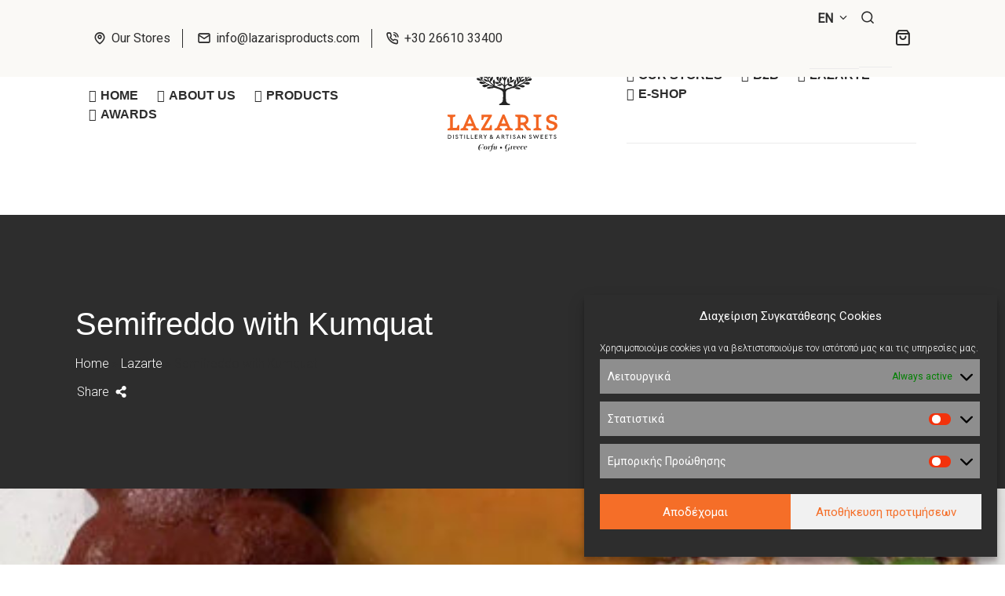

--- FILE ---
content_type: text/html; charset=UTF-8
request_url: https://lazarisartisan.com/en/recipes/semifreddo/
body_size: 34185
content:
<!doctype html>
<html lang="en-US">

<head>
  <!-- Facebook Pixel Code -->
 <script type="text/plain" data-service="facebook" data-category="marketing">
 ! function(f, b, e, v, n, t, s) {
  if (f.fbq) return;

  n = f.fbq = function() {
   n.callMethod ? n.callMethod.apply(n, arguments) : n.queue.push(arguments)
  }

  ;
  if (!f._fbq) f._fbq = n;
  n.push = n;
  n.loaded = !0;
  n.version = '2.0';
  n.queue = [];
  t = b.createElement(e);
  t.async = !0;
  t.src = v;
  s = b.getElementsByTagName(e)[0];
  s.parentNode.insertBefore(t, s)
 }

 (window, document, 'script',
  'https://connect.facebook.net/en_US/fbevents.js');
 fbq('init', '988470515323020');
 fbq('track', 'PageView');
 </script>
 <noscript> <img height="1" width="1" src="https://www.facebook.com/tr?id=988470515323020&ev=PageView
&noscript=1" />
 </noscript>
 <!-- End Facebook Pixel Code -->
 <!-- Global site tag (gtag.js) - Google Analytics -->
 <script type="text/plain" data-service="google-analytics" data-category="statistics" async data-cmplz-src="https://www.googletagmanager.com/gtag/js?id=G-B2KE7ZWNKT"></script>
 <script>
 window.dataLayer = window.dataLayer || [];

 function gtag() {
  dataLayer.push(arguments);
 }

 gtag('js', new Date());

 gtag('config', 'G-B2KE7ZWNKT');
 </script>  <meta charset="UTF-8">
 <meta name="viewport" content="width=device-width, initial-scale=1">
 <meta name="facebook-domain-verification" content="weqw2hj08gsllssvh7xlebebkvkv7u" />
 <link rel="profile" href="https://gmpg.org/xfn/11">

 <meta name='robots' content='index, follow, max-image-preview:large, max-snippet:-1, max-video-preview:-1' />

	<!-- This site is optimized with the Yoast SEO plugin v26.7 - https://yoast.com/wordpress/plugins/seo/ -->
	<title>Semifreddo with Kumquat - Lazaris Distillery &amp; Artisan Sweets</title>
<link data-rocket-preload as="style" href="https://fonts.googleapis.com/css?family=Roboto%3A400%2C300&#038;display=swap" rel="preload">
<link href="https://fonts.googleapis.com/css?family=Roboto%3A400%2C300&#038;display=swap" media="print" onload="this.media=&#039;all&#039;" rel="stylesheet">
<noscript data-wpr-hosted-gf-parameters=""><link rel="stylesheet" href="https://fonts.googleapis.com/css?family=Roboto%3A400%2C300&#038;display=swap"></noscript>
	<meta name="description" content="A feast of flavors culminating in the wonderful Semifreddo with Kumquat !" />
	<link rel="canonical" href="https://lazarisartisan.com/en/recipes/semifreddo/" />
	<meta property="og:locale" content="en_US" />
	<meta property="og:type" content="article" />
	<meta property="og:title" content="Semifreddo with Kumquat - Lazaris Distillery &amp; Artisan Sweets" />
	<meta property="og:description" content="A feast of flavors culminating in the wonderful Semifreddo with Kumquat !" />
	<meta property="og:url" content="https://lazarisartisan.com/en/recipes/semifreddo/" />
	<meta property="og:site_name" content="Lazaris Distillery &amp; Artisan Sweets" />
	<meta property="article:publisher" content="https://www.facebook.com/LazarisDistillery/" />
	<meta property="article:published_time" content="2023-03-01T08:59:12+00:00" />
	<meta property="article:modified_time" content="2023-09-01T09:29:54+00:00" />
	<meta property="og:image" content="https://lazarisartisan.com/app/uploads/2023/03/ΣΕΜΙΦΡΕΝΤΟ.jpg" />
	<meta property="og:image:width" content="1500" />
	<meta property="og:image:height" content="1201" />
	<meta property="og:image:type" content="image/jpeg" />
	<meta name="author" content="Kostas Barbadimos" />
	<meta name="twitter:card" content="summary_large_image" />
	<meta name="twitter:label1" content="Written by" />
	<meta name="twitter:data1" content="Kostas Barbadimos" />
	<script type="application/ld+json" class="yoast-schema-graph">{"@context":"https://schema.org","@graph":[{"@type":"Article","@id":"https://lazarisartisan.com/en/recipes/semifreddo/#article","isPartOf":{"@id":"https://lazarisartisan.com/en/recipes/semifreddo/"},"author":{"name":"Kostas Barbadimos","@id":"https://lazarisartisan.com/en/#/schema/person/b033a4c02bb9555fa9e06a969b62f2f9"},"headline":"Semifreddo with Kumquat","datePublished":"2023-03-01T08:59:12+00:00","dateModified":"2023-09-01T09:29:54+00:00","mainEntityOfPage":{"@id":"https://lazarisartisan.com/en/recipes/semifreddo/"},"wordCount":3,"publisher":{"@id":"https://lazarisartisan.com/en/#organization"},"image":{"@id":"https://lazarisartisan.com/en/recipes/semifreddo/#primaryimage"},"thumbnailUrl":"https://lazarisartisan.com/app/uploads/2023/03/ΣΕΜΙΦΡΕΝΤΟ.jpg","articleSection":["All","Desserts","Recipes"],"inLanguage":"en-US"},{"@type":"WebPage","@id":"https://lazarisartisan.com/en/recipes/semifreddo/","url":"https://lazarisartisan.com/en/recipes/semifreddo/","name":"Semifreddo with Kumquat - Lazaris Distillery &amp; Artisan Sweets","isPartOf":{"@id":"https://lazarisartisan.com/en/#website"},"primaryImageOfPage":{"@id":"https://lazarisartisan.com/en/recipes/semifreddo/#primaryimage"},"image":{"@id":"https://lazarisartisan.com/en/recipes/semifreddo/#primaryimage"},"thumbnailUrl":"https://lazarisartisan.com/app/uploads/2023/03/ΣΕΜΙΦΡΕΝΤΟ.jpg","datePublished":"2023-03-01T08:59:12+00:00","dateModified":"2023-09-01T09:29:54+00:00","description":"A feast of flavors culminating in the wonderful Semifreddo with Kumquat !","breadcrumb":{"@id":"https://lazarisartisan.com/en/recipes/semifreddo/#breadcrumb"},"inLanguage":"en-US","potentialAction":[{"@type":"ReadAction","target":["https://lazarisartisan.com/en/recipes/semifreddo/"]}]},{"@type":"ImageObject","inLanguage":"en-US","@id":"https://lazarisartisan.com/en/recipes/semifreddo/#primaryimage","url":"https://lazarisartisan.com/app/uploads/2023/03/ΣΕΜΙΦΡΕΝΤΟ.jpg","contentUrl":"https://lazarisartisan.com/app/uploads/2023/03/ΣΕΜΙΦΡΕΝΤΟ.jpg","width":1500,"height":1201},{"@type":"BreadcrumbList","@id":"https://lazarisartisan.com/en/recipes/semifreddo/#breadcrumb","itemListElement":[{"@type":"ListItem","position":1,"name":"Home","item":"https://lazarisartisan.com/en/"},{"@type":"ListItem","position":2,"name":"Lazarte","item":"https://lazarisartisan.com/en/lazarte/"},{"@type":"ListItem","position":3,"name":"Semifreddo with Kumquat"}]},{"@type":"WebSite","@id":"https://lazarisartisan.com/en/#website","url":"https://lazarisartisan.com/en/","name":"Lazaris Distillery &amp; Artisan Sweets","description":"","publisher":{"@id":"https://lazarisartisan.com/en/#organization"},"potentialAction":[{"@type":"SearchAction","target":{"@type":"EntryPoint","urlTemplate":"https://lazarisartisan.com/en/?s={search_term_string}"},"query-input":{"@type":"PropertyValueSpecification","valueRequired":true,"valueName":"search_term_string"}}],"inLanguage":"en-US"},{"@type":"Organization","@id":"https://lazarisartisan.com/en/#organization","name":"Lazaris Artisan","url":"https://lazarisartisan.com/en/","logo":{"@type":"ImageObject","inLanguage":"en-US","@id":"https://lazarisartisan.com/en/#/schema/logo/image/","url":"https://lazarisartisan.com/app/uploads/2021/08/32191256_2012464315632929_7194786621344972800_n.jpg","contentUrl":"https://lazarisartisan.com/app/uploads/2021/08/32191256_2012464315632929_7194786621344972800_n.jpg","width":960,"height":960,"caption":"Lazaris Artisan"},"image":{"@id":"https://lazarisartisan.com/en/#/schema/logo/image/"},"sameAs":["https://www.facebook.com/LazarisDistillery/","https://www.instagram.com/lazarisproducts/"]},{"@type":"Person","@id":"https://lazarisartisan.com/en/#/schema/person/b033a4c02bb9555fa9e06a969b62f2f9","name":"Kostas Barbadimos","image":{"@type":"ImageObject","inLanguage":"en-US","@id":"https://lazarisartisan.com/en/#/schema/person/image/","url":"https://secure.gravatar.com/avatar/dc1373839cf4f6342d996e8e51510c2527464424bcf83d204c733ee8dbc173ec?s=96&d=mm&r=g","contentUrl":"https://secure.gravatar.com/avatar/dc1373839cf4f6342d996e8e51510c2527464424bcf83d204c733ee8dbc173ec?s=96&d=mm&r=g","caption":"Kostas Barbadimos"}}]}</script>
	<!-- / Yoast SEO plugin. -->


<link rel='dns-prefetch' href='//www.googletagmanager.com' />
<link rel='dns-prefetch' href='//static.addtoany.com' />
<link rel='dns-prefetch' href='//unpkg.com' />
<link rel='dns-prefetch' href='//capi-automation.s3.us-east-2.amazonaws.com' />
<link rel='dns-prefetch' href='//cdnjs.cloudflare.com' />
<link rel='dns-prefetch' href='//fonts.googleapis.com' />
<link rel='dns-prefetch' href='//code.jquery.com' />
<link rel='dns-prefetch' href='//hcaptcha.com' />
<link href='https://fonts.gstatic.com' crossorigin rel='preconnect' />
<link rel="alternate" type="application/rss+xml" title="Lazaris Distillery &amp; Artisan Sweets &raquo; Feed" href="https://lazarisartisan.com/en/feed/" />
<link rel="preload" href="https://lazarisartisan.com/app/uploads/2021/05/logo-lazaris-wihite.svg" as="image" />
<link rel="alternate" title="oEmbed (JSON)" type="application/json+oembed" href="https://lazarisartisan.com/en/wp-json/oembed/1.0/embed?url=https%3A%2F%2Flazarisartisan.com%2Fen%2Frecipes%2Fsemifreddo%2F" />
<link rel="alternate" title="oEmbed (XML)" type="text/xml+oembed" href="https://lazarisartisan.com/en/wp-json/oembed/1.0/embed?url=https%3A%2F%2Flazarisartisan.com%2Fen%2Frecipes%2Fsemifreddo%2F&#038;format=xml" />
<style id='wp-img-auto-sizes-contain-inline-css'>
img:is([sizes=auto i],[sizes^="auto," i]){contain-intrinsic-size:3000px 1500px}
/*# sourceURL=wp-img-auto-sizes-contain-inline-css */
</style>
<link rel='stylesheet' id='mobile_menu_1_style-css-css' href='https://lazarisartisan.com/app/themes/motivar/templates/mobile_menus/menu_1/scripts/style.min.css' media='all' />
<style id='wp-emoji-styles-inline-css'>

	img.wp-smiley, img.emoji {
		display: inline !important;
		border: none !important;
		box-shadow: none !important;
		height: 1em !important;
		width: 1em !important;
		margin: 0 0.07em !important;
		vertical-align: -0.1em !important;
		background: none !important;
		padding: 0 !important;
	}
/*# sourceURL=wp-emoji-styles-inline-css */
</style>
<link rel='stylesheet' id='wp-block-library-css' href='https://lazarisartisan.com/wp/wp-includes/css/dist/block-library/style.min.css' media='all' />
<link data-minify="1" rel='stylesheet' id='wc-blocks-style-css' href='https://lazarisartisan.com/app/cache/min/1/app/plugins/woocommerce/assets/client/blocks/wc-blocks.css?ver=1768649589' media='all' />
<style id='global-styles-inline-css'>
:root{--wp--preset--aspect-ratio--square: 1;--wp--preset--aspect-ratio--4-3: 4/3;--wp--preset--aspect-ratio--3-4: 3/4;--wp--preset--aspect-ratio--3-2: 3/2;--wp--preset--aspect-ratio--2-3: 2/3;--wp--preset--aspect-ratio--16-9: 16/9;--wp--preset--aspect-ratio--9-16: 9/16;--wp--preset--color--black: #000000;--wp--preset--color--cyan-bluish-gray: #abb8c3;--wp--preset--color--white: #ffffff;--wp--preset--color--pale-pink: #f78da7;--wp--preset--color--vivid-red: #cf2e2e;--wp--preset--color--luminous-vivid-orange: #ff6900;--wp--preset--color--luminous-vivid-amber: #fcb900;--wp--preset--color--light-green-cyan: #7bdcb5;--wp--preset--color--vivid-green-cyan: #00d084;--wp--preset--color--pale-cyan-blue: #8ed1fc;--wp--preset--color--vivid-cyan-blue: #0693e3;--wp--preset--color--vivid-purple: #9b51e0;--wp--preset--gradient--vivid-cyan-blue-to-vivid-purple: linear-gradient(135deg,rgb(6,147,227) 0%,rgb(155,81,224) 100%);--wp--preset--gradient--light-green-cyan-to-vivid-green-cyan: linear-gradient(135deg,rgb(122,220,180) 0%,rgb(0,208,130) 100%);--wp--preset--gradient--luminous-vivid-amber-to-luminous-vivid-orange: linear-gradient(135deg,rgb(252,185,0) 0%,rgb(255,105,0) 100%);--wp--preset--gradient--luminous-vivid-orange-to-vivid-red: linear-gradient(135deg,rgb(255,105,0) 0%,rgb(207,46,46) 100%);--wp--preset--gradient--very-light-gray-to-cyan-bluish-gray: linear-gradient(135deg,rgb(238,238,238) 0%,rgb(169,184,195) 100%);--wp--preset--gradient--cool-to-warm-spectrum: linear-gradient(135deg,rgb(74,234,220) 0%,rgb(151,120,209) 20%,rgb(207,42,186) 40%,rgb(238,44,130) 60%,rgb(251,105,98) 80%,rgb(254,248,76) 100%);--wp--preset--gradient--blush-light-purple: linear-gradient(135deg,rgb(255,206,236) 0%,rgb(152,150,240) 100%);--wp--preset--gradient--blush-bordeaux: linear-gradient(135deg,rgb(254,205,165) 0%,rgb(254,45,45) 50%,rgb(107,0,62) 100%);--wp--preset--gradient--luminous-dusk: linear-gradient(135deg,rgb(255,203,112) 0%,rgb(199,81,192) 50%,rgb(65,88,208) 100%);--wp--preset--gradient--pale-ocean: linear-gradient(135deg,rgb(255,245,203) 0%,rgb(182,227,212) 50%,rgb(51,167,181) 100%);--wp--preset--gradient--electric-grass: linear-gradient(135deg,rgb(202,248,128) 0%,rgb(113,206,126) 100%);--wp--preset--gradient--midnight: linear-gradient(135deg,rgb(2,3,129) 0%,rgb(40,116,252) 100%);--wp--preset--font-size--small: 13px;--wp--preset--font-size--medium: 20px;--wp--preset--font-size--large: 36px;--wp--preset--font-size--x-large: 42px;--wp--preset--spacing--20: 0.44rem;--wp--preset--spacing--30: 0.67rem;--wp--preset--spacing--40: 1rem;--wp--preset--spacing--50: 1.5rem;--wp--preset--spacing--60: 2.25rem;--wp--preset--spacing--70: 3.38rem;--wp--preset--spacing--80: 5.06rem;--wp--preset--shadow--natural: 6px 6px 9px rgba(0, 0, 0, 0.2);--wp--preset--shadow--deep: 12px 12px 50px rgba(0, 0, 0, 0.4);--wp--preset--shadow--sharp: 6px 6px 0px rgba(0, 0, 0, 0.2);--wp--preset--shadow--outlined: 6px 6px 0px -3px rgb(255, 255, 255), 6px 6px rgb(0, 0, 0);--wp--preset--shadow--crisp: 6px 6px 0px rgb(0, 0, 0);}:where(.is-layout-flex){gap: 0.5em;}:where(.is-layout-grid){gap: 0.5em;}body .is-layout-flex{display: flex;}.is-layout-flex{flex-wrap: wrap;align-items: center;}.is-layout-flex > :is(*, div){margin: 0;}body .is-layout-grid{display: grid;}.is-layout-grid > :is(*, div){margin: 0;}:where(.wp-block-columns.is-layout-flex){gap: 2em;}:where(.wp-block-columns.is-layout-grid){gap: 2em;}:where(.wp-block-post-template.is-layout-flex){gap: 1.25em;}:where(.wp-block-post-template.is-layout-grid){gap: 1.25em;}.has-black-color{color: var(--wp--preset--color--black) !important;}.has-cyan-bluish-gray-color{color: var(--wp--preset--color--cyan-bluish-gray) !important;}.has-white-color{color: var(--wp--preset--color--white) !important;}.has-pale-pink-color{color: var(--wp--preset--color--pale-pink) !important;}.has-vivid-red-color{color: var(--wp--preset--color--vivid-red) !important;}.has-luminous-vivid-orange-color{color: var(--wp--preset--color--luminous-vivid-orange) !important;}.has-luminous-vivid-amber-color{color: var(--wp--preset--color--luminous-vivid-amber) !important;}.has-light-green-cyan-color{color: var(--wp--preset--color--light-green-cyan) !important;}.has-vivid-green-cyan-color{color: var(--wp--preset--color--vivid-green-cyan) !important;}.has-pale-cyan-blue-color{color: var(--wp--preset--color--pale-cyan-blue) !important;}.has-vivid-cyan-blue-color{color: var(--wp--preset--color--vivid-cyan-blue) !important;}.has-vivid-purple-color{color: var(--wp--preset--color--vivid-purple) !important;}.has-black-background-color{background-color: var(--wp--preset--color--black) !important;}.has-cyan-bluish-gray-background-color{background-color: var(--wp--preset--color--cyan-bluish-gray) !important;}.has-white-background-color{background-color: var(--wp--preset--color--white) !important;}.has-pale-pink-background-color{background-color: var(--wp--preset--color--pale-pink) !important;}.has-vivid-red-background-color{background-color: var(--wp--preset--color--vivid-red) !important;}.has-luminous-vivid-orange-background-color{background-color: var(--wp--preset--color--luminous-vivid-orange) !important;}.has-luminous-vivid-amber-background-color{background-color: var(--wp--preset--color--luminous-vivid-amber) !important;}.has-light-green-cyan-background-color{background-color: var(--wp--preset--color--light-green-cyan) !important;}.has-vivid-green-cyan-background-color{background-color: var(--wp--preset--color--vivid-green-cyan) !important;}.has-pale-cyan-blue-background-color{background-color: var(--wp--preset--color--pale-cyan-blue) !important;}.has-vivid-cyan-blue-background-color{background-color: var(--wp--preset--color--vivid-cyan-blue) !important;}.has-vivid-purple-background-color{background-color: var(--wp--preset--color--vivid-purple) !important;}.has-black-border-color{border-color: var(--wp--preset--color--black) !important;}.has-cyan-bluish-gray-border-color{border-color: var(--wp--preset--color--cyan-bluish-gray) !important;}.has-white-border-color{border-color: var(--wp--preset--color--white) !important;}.has-pale-pink-border-color{border-color: var(--wp--preset--color--pale-pink) !important;}.has-vivid-red-border-color{border-color: var(--wp--preset--color--vivid-red) !important;}.has-luminous-vivid-orange-border-color{border-color: var(--wp--preset--color--luminous-vivid-orange) !important;}.has-luminous-vivid-amber-border-color{border-color: var(--wp--preset--color--luminous-vivid-amber) !important;}.has-light-green-cyan-border-color{border-color: var(--wp--preset--color--light-green-cyan) !important;}.has-vivid-green-cyan-border-color{border-color: var(--wp--preset--color--vivid-green-cyan) !important;}.has-pale-cyan-blue-border-color{border-color: var(--wp--preset--color--pale-cyan-blue) !important;}.has-vivid-cyan-blue-border-color{border-color: var(--wp--preset--color--vivid-cyan-blue) !important;}.has-vivid-purple-border-color{border-color: var(--wp--preset--color--vivid-purple) !important;}.has-vivid-cyan-blue-to-vivid-purple-gradient-background{background: var(--wp--preset--gradient--vivid-cyan-blue-to-vivid-purple) !important;}.has-light-green-cyan-to-vivid-green-cyan-gradient-background{background: var(--wp--preset--gradient--light-green-cyan-to-vivid-green-cyan) !important;}.has-luminous-vivid-amber-to-luminous-vivid-orange-gradient-background{background: var(--wp--preset--gradient--luminous-vivid-amber-to-luminous-vivid-orange) !important;}.has-luminous-vivid-orange-to-vivid-red-gradient-background{background: var(--wp--preset--gradient--luminous-vivid-orange-to-vivid-red) !important;}.has-very-light-gray-to-cyan-bluish-gray-gradient-background{background: var(--wp--preset--gradient--very-light-gray-to-cyan-bluish-gray) !important;}.has-cool-to-warm-spectrum-gradient-background{background: var(--wp--preset--gradient--cool-to-warm-spectrum) !important;}.has-blush-light-purple-gradient-background{background: var(--wp--preset--gradient--blush-light-purple) !important;}.has-blush-bordeaux-gradient-background{background: var(--wp--preset--gradient--blush-bordeaux) !important;}.has-luminous-dusk-gradient-background{background: var(--wp--preset--gradient--luminous-dusk) !important;}.has-pale-ocean-gradient-background{background: var(--wp--preset--gradient--pale-ocean) !important;}.has-electric-grass-gradient-background{background: var(--wp--preset--gradient--electric-grass) !important;}.has-midnight-gradient-background{background: var(--wp--preset--gradient--midnight) !important;}.has-small-font-size{font-size: var(--wp--preset--font-size--small) !important;}.has-medium-font-size{font-size: var(--wp--preset--font-size--medium) !important;}.has-large-font-size{font-size: var(--wp--preset--font-size--large) !important;}.has-x-large-font-size{font-size: var(--wp--preset--font-size--x-large) !important;}
/*# sourceURL=global-styles-inline-css */
</style>

<style id='classic-theme-styles-inline-css'>
/*! This file is auto-generated */
.wp-block-button__link{color:#fff;background-color:#32373c;border-radius:9999px;box-shadow:none;text-decoration:none;padding:calc(.667em + 2px) calc(1.333em + 2px);font-size:1.125em}.wp-block-file__button{background:#32373c;color:#fff;text-decoration:none}
/*# sourceURL=/wp-includes/css/classic-themes.min.css */
</style>
<style id='age-gate-custom-inline-css'>
:root{--ag-background-color: rgba(68,68,68,0.8);--ag-background-image-position: center center;--ag-background-image-opacity: 1;--ag-form-background: rgba(28,29,24,0.9);--ag-text-color: #ffffff;--ag-blur: 5px;}
/*# sourceURL=age-gate-custom-inline-css */
</style>
<link data-minify="1" rel='stylesheet' id='age-gate-css' href='https://lazarisartisan.com/app/cache/min/1/app/plugins/age-gate/dist/main.css?ver=1768649589' media='all' />
<style id='age-gate-options-inline-css'>
:root{--ag-background-color: rgba(68,68,68,0.8);--ag-background-image-position: center center;--ag-background-image-opacity: 1;--ag-form-background: rgba(28,29,24,0.9);--ag-text-color: #ffffff;--ag-blur: 5px;}
/*# sourceURL=age-gate-options-inline-css */
</style>
<link rel='stylesheet' id='nbcpf-intlTelInput-style-css' href='https://lazarisartisan.com/app/plugins/country-phone-field-contact-form-7/assets/css/intlTelInput.min.css' media='all' />
<link rel='stylesheet' id='nbcpf-countryFlag-style-css' href='https://lazarisartisan.com/app/plugins/country-phone-field-contact-form-7/assets/css/countrySelect.min.css' media='all' />
<link rel='stylesheet' id='filox-css-properties-css' href='https://lazarisartisan.com/app/plugins/filox-master/assets/public/css/filox-css-properties/properties.min.css' media='all' />
<link data-minify="1" rel='stylesheet' id='filox-font-css' href='https://lazarisartisan.com/app/cache/min/1/app/plugins/filox-master/assets/public/css/filox-font/style.min.css?ver=1768649589' media='all' />
<link rel='stylesheet' id='filox-custom-inputs-css' href='https://lazarisartisan.com/app/plugins/filox-master/assets/public/css/custom-inputs/custom_inputs.min.css' media='all' />
<link rel='stylesheet' id='filox-display-tools-css' href='https://lazarisartisan.com/app/plugins/filox-master/assets/public/css/globals/display-tools/display_tools.min.css' media='all' />
<link rel='stylesheet' id='filox-post-views-css' href='https://lazarisartisan.com/app/plugins/filox-master/assets/public/css/filox-post-types/main.min.css' media='all' />
<link rel='stylesheet' id='tippy-filox-css' href='https://lazarisartisan.com/app/plugins/filox-master/assets/public/css/tippy/filox-tippy.min.css' media='all' />
<link data-minify="1" rel='stylesheet' id='filox-slick-theme-css' href='https://lazarisartisan.com/app/cache/min/1/app/plugins/filox-master/assets/public/css/slick/slick-theme.css?ver=1768649589' media='all' />
<link data-minify="1" rel='stylesheet' id='filox-slick-css' href='https://lazarisartisan.com/app/cache/min/1/app/plugins/filox-master/assets/public/css/slick/slick.css?ver=1768649589' media='all' />
<link rel='stylesheet' id='filox-accordion-css' href='https://lazarisartisan.com/app/plugins/filox-master/assets/public/css/accordion/sbp_accordion.min.css' media='all' />
<link rel='stylesheet' id='filox-loader-css' href='https://lazarisartisan.com/app/plugins/filox-master/assets/public/css/filox-loading/style.min.css' media='all' />
<link rel='stylesheet' id='typehub-css' href='https://lazarisartisan.com/app/plugins/tatsu/includes/typehub/public/css/typehub-public.css' media='all' />

<link rel='stylesheet' id='tatsu-main-css' href='https://lazarisartisan.com/app/plugins/tatsu/public/css/tatsu.min.css' media='all' />
<link rel='stylesheet' id='tatsu-theme-main-css' href='https://lazarisartisan.com/app/plugins/tatsu/public/theme-assets/theme-main.min.css' media='all' />
<link data-minify="1" rel='stylesheet' id='font_awesome-css' href='https://lazarisartisan.com/app/cache/min/1/app/plugins/tatsu/includes/icons/font_awesome/font-awesome.css?ver=1768649589' media='all' />
<link data-minify="1" rel='stylesheet' id='tatsu_icons-css' href='https://lazarisartisan.com/app/cache/min/1/app/plugins/tatsu/includes/icons/tatsu_icons/tatsu-icons.css?ver=1768649589' media='all' />
<link rel='stylesheet' id='wpml-legacy-dropdown-click-0-css' href='https://lazarisartisan.com/app/plugins/wpml-multilingual-cms/templates/language-switchers/legacy-dropdown-click/style.min.css' media='all' />
<link rel='stylesheet' id='wpml-legacy-horizontal-list-0-css' href='https://lazarisartisan.com/app/plugins/wpml-multilingual-cms/templates/language-switchers/legacy-list-horizontal/style.min.css' media='all' />
<link rel='stylesheet' id='cmplz-general-css' href='https://lazarisartisan.com/app/plugins/complianz-gdpr/assets/css/cookieblocker.min.css' media='all' />
<link rel='stylesheet' id='ivory-search-styles-css' href='https://lazarisartisan.com/app/plugins/add-search-to-menu/public/css/ivory-search.min.css' media='all' />
<link data-minify="1" rel='stylesheet' id='motivar-style-css' href='https://lazarisartisan.com/app/cache/min/1/app/themes/motivar_child/style.css?ver=1768649589' media='all' />
<link data-minify="1" rel='stylesheet' id='style-scss-css' href='https://lazarisartisan.com/app/cache/min/1/app/themes/motivar/scripts/style.min.css?ver=1768649589' media='all' />
<link rel='stylesheet' id='bg_image-style-scss-css' href='https://lazarisartisan.com/app/themes/motivar/templates/bg_image_section/scripts/style.min.css' media='all' />
<link rel='stylesheet' id='products-page-style-scss-css' href='https://lazarisartisan.com/app/themes/motivar/templates/products_page/scripts/style.min.css' media='all' />
<link rel='stylesheet' id='product-card-style-scss-css' href='https://lazarisartisan.com/app/themes/motivar_child/woocommerce/product_card/scripts/style.min.css' media='all' />
<link rel='stylesheet' id='product-card_2-style-scss-css' href='https://lazarisartisan.com/app/themes/motivar_child/woocommerce/product_card_2/scripts/style.min.css' media='all' />
<link rel='stylesheet' id='main-card-style-scss-css' href='https://lazarisartisan.com/app/themes/motivar_child/sbp_templates/partials/global/main_card/scripts/style.min.css' media='all' />
<link rel='stylesheet' id='secondary-card-style-scss-css' href='https://lazarisartisan.com/app/themes/motivar_child/sbp_templates/partials/global/secondary_card/scripts/style.min.css' media='all' />
<link rel='stylesheet' id='prizes-slider-style-scss-css' href='https://lazarisartisan.com/app/themes/motivar/templates/prizes_slider/scripts/style.min.css' media='all' />
<link rel='stylesheet' id='post-card-style-scss-css' href='https://lazarisartisan.com/app/themes/motivar/templates/post_card/scripts/style.min.css' media='all' />
<link rel='stylesheet' id='cart_sidebar_style-css-css' href='https://lazarisartisan.com/app/themes/motivar/templates/cart_sidebar/scripts/style.min.css' media='all' />
<link rel='stylesheet' id='newsletter-section-style-scss-css' href='https://lazarisartisan.com/app/themes/motivar/templates/newsletter_section/scripts/style.min.css' media='all' />
<link rel='stylesheet' id='header_1_css-css' href='https://lazarisartisan.com/app/themes/motivar/headers/header_1/scripts/style.min.css' media='all' />
<link rel='stylesheet' id='default-single-style-scss-css' href='https://lazarisartisan.com/app/themes/motivar/templates/single_post/default/scripts/style.min.css' media='all' />
<link rel='stylesheet' id='recipe-single-style-scss-css' href='https://lazarisartisan.com/app/themes/motivar/templates/single_post/recipe/scripts/style.min.css' media='all' />
<link rel='stylesheet' id='gallery-style-scss-css' href='https://lazarisartisan.com/app/themes/motivar_child/sbp_templates/partials/global/gallery/scripts/style.min.css' media='all' />
<link data-minify="1" rel='stylesheet' id='filox-photoswip-skin-css' href='https://lazarisartisan.com/app/cache/min/1/app/plugins/filox-master/assets/public/css/photoswipe/default-skin.css?ver=1768649589' media='all' />
<link data-minify="1" rel='stylesheet' id='filox-photoswip-default-css' href='https://lazarisartisan.com/app/cache/min/1/app/plugins/filox-master/assets/public/css/photoswipe/photoswipe.css?ver=1768649589' media='all' />
<link rel='stylesheet' id='addtoany-css' href='https://lazarisartisan.com/app/plugins/add-to-any/addtoany.min.css' media='all' />
<link rel='stylesheet' id='motivar-design-mystyle.css-css' href='https://lazarisartisan.com/app/plugins/motivar_functions-master/../motivar_functions_child/guest/mystyle.css' media='all' />
<link data-minify="1" rel='stylesheet' id='jquery-ui-awm-css' href='https://lazarisartisan.com/app/cache/min/1/ui/1.12.1/themes/base/jquery-ui.css?ver=1768649589' media='all' />
<link rel='stylesheet' id='awm-global-style-css' href='https://lazarisartisan.com/app/plugins/filox-master/includes/allWpMeta/assets/css/global/awm-global-style.min.css' media='all' />
<link data-minify="1" rel='stylesheet' id='awm-slim-lib-style-css' href='https://lazarisartisan.com/app/cache/min/1/ajax/libs/slim-select/1.27.0/slimselect.min.css?ver=1768649589' media='all' />
<link rel='stylesheet' id='filox-engine-date-widget-css' href='https://lazarisartisan.com/app/plugins/filox-master/assets/public/css/custom-inputs/flx-calendar/style.min.css' media='all' />
<link rel='stylesheet' id='lazaris-style-css' href='https://lazarisartisan.com/app/plugins/contest-plugin/assets/css/contest.min.css' media='all' />
<script type="text/plain" data-service="google-analytics" data-category="statistics" async data-cmplz-src="https://www.googletagmanager.com/gtag/js?id=G-B2KE7ZWNKT" id="google-tag-manager-js" async data-wp-strategy="async"></script>
<script id="addtoany-core-js-before">
window.a2a_config=window.a2a_config||{};a2a_config.callbacks=[];a2a_config.overlays=[];a2a_config.templates={};

//# sourceURL=addtoany-core-js-before
</script>
<script defer src="https://static.addtoany.com/menu/page.js" id="addtoany-core-js"></script>
<script src="https://lazarisartisan.com/wp/wp-includes/js/jquery/jquery.min.js" id="jquery-core-js"></script>
<script src="https://lazarisartisan.com/wp/wp-includes/js/jquery/jquery-migrate.min.js" id="jquery-migrate-js"></script>
<script defer src="https://lazarisartisan.com/app/plugins/add-to-any/addtoany.min.js" id="addtoany-jquery-js"></script>
<script src="https://lazarisartisan.com/app/plugins/tatsu/includes/typehub/public/js/webfont.min.js" id="webfontloader-js"></script>
<script src="https://lazarisartisan.com/app/plugins/wpml-multilingual-cms/templates/language-switchers/legacy-dropdown-click/script.min.js" id="wpml-legacy-dropdown-click-0-js"></script>
<link rel="https://api.w.org/" href="https://lazarisartisan.com/en/wp-json/" /><link rel="alternate" title="JSON" type="application/json" href="https://lazarisartisan.com/en/wp-json/wp/v2/posts/13122" /><link rel="EditURI" type="application/rsd+xml" title="RSD" href="https://lazarisartisan.com/wp/xmlrpc.php?rsd" />

<link rel='shortlink' href='https://lazarisartisan.com/en/?p=13122' />
<meta name="generator" content="WPML ver:4.8.6 stt:1,13;" />
<meta name="generator" content="performant-translations 1.2.0">
<style>
.h-captcha{position:relative;display:block;margin-bottom:2rem;padding:0;clear:both}.h-captcha[data-size="normal"]{width:302px;height:76px}.h-captcha[data-size="compact"]{width:158px;height:138px}.h-captcha[data-size="invisible"]{display:none}.h-captcha iframe{z-index:1}.h-captcha::before{content:"";display:block;position:absolute;top:0;left:0;background:url(https://lazarisartisan.com/app/plugins/hcaptcha-for-forms-and-more/assets/images/hcaptcha-div-logo.svg) no-repeat;border:1px solid #fff0;border-radius:4px;box-sizing:border-box}.h-captcha::after{content:"The hCaptcha loading is delayed until user interaction.";font-family:-apple-system,system-ui,BlinkMacSystemFont,"Segoe UI",Roboto,Oxygen,Ubuntu,"Helvetica Neue",Arial,sans-serif;font-size:10px;font-weight:500;position:absolute;top:0;bottom:0;left:0;right:0;box-sizing:border-box;color:#bf1722;opacity:0}.h-captcha:not(:has(iframe))::after{animation:hcap-msg-fade-in .3s ease forwards;animation-delay:2s}.h-captcha:has(iframe)::after{animation:none;opacity:0}@keyframes hcap-msg-fade-in{to{opacity:1}}.h-captcha[data-size="normal"]::before{width:302px;height:76px;background-position:93.8% 28%}.h-captcha[data-size="normal"]::after{width:302px;height:76px;display:flex;flex-wrap:wrap;align-content:center;line-height:normal;padding:0 75px 0 10px}.h-captcha[data-size="compact"]::before{width:158px;height:138px;background-position:49.9% 78.8%}.h-captcha[data-size="compact"]::after{width:158px;height:138px;text-align:center;line-height:normal;padding:24px 10px 10px 10px}.h-captcha[data-theme="light"]::before,body.is-light-theme .h-captcha[data-theme="auto"]::before,.h-captcha[data-theme="auto"]::before{background-color:#fafafa;border:1px solid #e0e0e0}.h-captcha[data-theme="dark"]::before,body.is-dark-theme .h-captcha[data-theme="auto"]::before,html.wp-dark-mode-active .h-captcha[data-theme="auto"]::before,html.drdt-dark-mode .h-captcha[data-theme="auto"]::before{background-image:url(https://lazarisartisan.com/app/plugins/hcaptcha-for-forms-and-more/assets/images/hcaptcha-div-logo-white.svg);background-repeat:no-repeat;background-color:#333;border:1px solid #f5f5f5}@media (prefers-color-scheme:dark){.h-captcha[data-theme="auto"]::before{background-image:url(https://lazarisartisan.com/app/plugins/hcaptcha-for-forms-and-more/assets/images/hcaptcha-div-logo-white.svg);background-repeat:no-repeat;background-color:#333;border:1px solid #f5f5f5}}.h-captcha[data-theme="custom"]::before{background-color:initial}.h-captcha[data-size="invisible"]::before,.h-captcha[data-size="invisible"]::after{display:none}.h-captcha iframe{position:relative}div[style*="z-index: 2147483647"] div[style*="border-width: 11px"][style*="position: absolute"][style*="pointer-events: none"]{border-style:none}
</style>
			<style>.cmplz-hidden {
					display: none !important;
				}</style><link rel="apple-touch-icon" sizes="180x180" href="/app/uploads/fbrfg/apple-touch-icon.png">
<link rel="icon" type="image/png" sizes="32x32" href="/app/uploads/fbrfg/favicon-32x32.png">
<link rel="icon" type="image/png" sizes="16x16" href="/app/uploads/fbrfg/favicon-16x16.png">
<link rel="manifest" href="/app/uploads/fbrfg/site.webmanifest">
<link rel="mask-icon" href="/app/uploads/fbrfg/safari-pinned-tab.svg" color="#5bbad5">
<link rel="shortcut icon" href="/app/uploads/fbrfg/favicon.ico">
<meta name="msapplication-TileColor" content="#da532c">
<meta name="msapplication-config" content="/app/uploads/fbrfg/browserconfig.xml">
<meta name="theme-color" content="#ffffff">	<noscript><style>.woocommerce-product-gallery{ opacity: 1 !important; }</style></noscript>
				<script data-service="facebook" data-category="marketing"  type="text/plain">
				!function(f,b,e,v,n,t,s){if(f.fbq)return;n=f.fbq=function(){n.callMethod?
					n.callMethod.apply(n,arguments):n.queue.push(arguments)};if(!f._fbq)f._fbq=n;
					n.push=n;n.loaded=!0;n.version='2.0';n.queue=[];t=b.createElement(e);t.async=!0;
					t.src=v;s=b.getElementsByTagName(e)[0];s.parentNode.insertBefore(t,s)}(window,
					document,'script','https://connect.facebook.net/en_US/fbevents.js');
			</script>
			<!-- WooCommerce Facebook Integration Begin -->
			<script data-service="facebook" data-category="marketing"  type="text/plain">

				fbq('init', '988470515323020', {}, {
    "agent": "woocommerce_0-10.4.3-3.5.15"
});

				document.addEventListener( 'DOMContentLoaded', function() {
					// Insert placeholder for events injected when a product is added to the cart through AJAX.
					document.body.insertAdjacentHTML( 'beforeend', '<div class=\"wc-facebook-pixel-event-placeholder\"></div>' );
				}, false );

			</script>
			<!-- WooCommerce Facebook Integration End -->
			<meta name="generator" content="Powered by Slider Revolution 6.7.23 - responsive, Mobile-Friendly Slider Plugin for WordPress with comfortable drag and drop interface." />
<style rel="stylesheet" id="typehub-output">h1{font-family:Trebuchet MS,Helvetica,sans-serif;font-weight:400;font-style:normal;font-size:50px;text-transform:none;letter-spacing:0;line-height:58px}h2{font-family:Trebuchet MS,Helvetica,sans-serif;font-weight:400;font-style:normal;font-size:40px;text-transform:none;letter-spacing:0;line-height:48px}h3{font-family:Trebuchet MS,Helvetica,sans-serif;font-weight:400;font-style:normal;font-size:35px;text-transform:none;letter-spacing:0;line-height:43px}h4{font-family:Trebuchet MS,Helvetica,sans-serif;font-weight:400;font-style:normal;font-size:30px;text-transform:none;letter-spacing:0;line-height:38px}h5{font-family:Trebuchet MS,Helvetica,sans-serif;font-weight:400;font-style:normal;font-size:20px;text-transform:none;letter-spacing:0;line-height:1.6}h6{font-family:"Roboto",-apple-system,BlinkMacSystemFont,'Segoe UI',Roboto,Oxygen-Sans,Ubuntu,Cantarell,'Helvetica Neue',sans-serif;font-weight:400;font-style:normal;font-size:16px;text-transform:none;letter-spacing:0;line-height:24px}body{font-family:"Roboto",-apple-system,BlinkMacSystemFont,'Segoe UI',Roboto,Oxygen-Sans,Ubuntu,Cantarell,'Helvetica Neue',sans-serif;font-weight:300;font-style:normal;font-size:16px;text-transform:none;letter-spacing:0;line-height:24px}@media only screen and (max-width:1377px){h1{font-size:40px;line-height:48px}h2{font-size:35px;line-height:43px}h3{font-size:30px;line-height:38px}h4{font-size:25px;line-height:33px}}@media only screen and (min-width:768px) and (max-width:1024px){h1{font-size:35px;line-height:43px}h2{font-size:30px;line-height:38px}h3{font-size:25px;line-height:33px}}@media only screen and (max-width:767px){h1{font-size:30px;line-height:38px}h2{font-size:25px;line-height:33px}h3{font-size:20px;line-height:28px}h4{font-size:20px;line-height:28px}}</style><style rel="stylesheet" id="colorhub-output">.swatch-red, .swatch-red a{color:#f44336;}.swatch-pink, .swatch-pink a{color:#E91E63;}.swatch-purple, .swatch-purple a{color:#9C27B0;}.swatch-deep-purple, .swatch-deep-purple a{color:#673AB7;}.swatch-indigo, .swatch-indigo a{color:#3F51B5;}.swatch-blue, .swatch-blue a{color:#2196F3;}.swatch-light-blue, .swatch-light-blue a{color:#03A9F4;}.swatch-cyan, .swatch-cyan a{color:#00BCD4;}.swatch-teal, .swatch-teal a{color:#009688;}.swatch-green, .swatch-green a{color:#4CAF50;}.swatch-light-green, .swatch-light-green a{color:#8BC34A;}.swatch-lime, .swatch-lime a{color:#CDDC39;}.swatch-yellow, .swatch-yellow a{color:#FFEB3B;}.swatch-amber, .swatch-amber a{color:#FFC107;}.swatch-orange, .swatch-orange a{color:#FF9800;}.swatch-deep-orange, .swatch-deep-orange a{color:#FF5722;}.swatch-brown, .swatch-brown a{color:#795548;}.swatch-grey, .swatch-grey a{color:#9E9E9E;}.swatch-blue-grey, .swatch-blue-grey a{color:#607D8B;}.swatch-white, .swatch-white a{color:#ffffff;}.swatch-black, .swatch-black a{color:#000000;}.palette-0, .palette-0 a{color:#2293D7;}.palette-1, .palette-1 a{color:#ffffff;}.palette-2, .palette-2 a{color:#313233;}.palette-3, .palette-3 a{color:#848991;}.palette-4, .palette-4 a{color:#f8f8f8;}</style><style>
span[data-name="hcap-cf7"] .h-captcha{margin-bottom:0}span[data-name="hcap-cf7"]~input[type="submit"],span[data-name="hcap-cf7"]~button[type="submit"]{margin-top:2rem}
</style>
<script>function setREVStartSize(e){
			//window.requestAnimationFrame(function() {
				window.RSIW = window.RSIW===undefined ? window.innerWidth : window.RSIW;
				window.RSIH = window.RSIH===undefined ? window.innerHeight : window.RSIH;
				try {
					var pw = document.getElementById(e.c).parentNode.offsetWidth,
						newh;
					pw = pw===0 || isNaN(pw) || (e.l=="fullwidth" || e.layout=="fullwidth") ? window.RSIW : pw;
					e.tabw = e.tabw===undefined ? 0 : parseInt(e.tabw);
					e.thumbw = e.thumbw===undefined ? 0 : parseInt(e.thumbw);
					e.tabh = e.tabh===undefined ? 0 : parseInt(e.tabh);
					e.thumbh = e.thumbh===undefined ? 0 : parseInt(e.thumbh);
					e.tabhide = e.tabhide===undefined ? 0 : parseInt(e.tabhide);
					e.thumbhide = e.thumbhide===undefined ? 0 : parseInt(e.thumbhide);
					e.mh = e.mh===undefined || e.mh=="" || e.mh==="auto" ? 0 : parseInt(e.mh,0);
					if(e.layout==="fullscreen" || e.l==="fullscreen")
						newh = Math.max(e.mh,window.RSIH);
					else{
						e.gw = Array.isArray(e.gw) ? e.gw : [e.gw];
						for (var i in e.rl) if (e.gw[i]===undefined || e.gw[i]===0) e.gw[i] = e.gw[i-1];
						e.gh = e.el===undefined || e.el==="" || (Array.isArray(e.el) && e.el.length==0)? e.gh : e.el;
						e.gh = Array.isArray(e.gh) ? e.gh : [e.gh];
						for (var i in e.rl) if (e.gh[i]===undefined || e.gh[i]===0) e.gh[i] = e.gh[i-1];
											
						var nl = new Array(e.rl.length),
							ix = 0,
							sl;
						e.tabw = e.tabhide>=pw ? 0 : e.tabw;
						e.thumbw = e.thumbhide>=pw ? 0 : e.thumbw;
						e.tabh = e.tabhide>=pw ? 0 : e.tabh;
						e.thumbh = e.thumbhide>=pw ? 0 : e.thumbh;
						for (var i in e.rl) nl[i] = e.rl[i]<window.RSIW ? 0 : e.rl[i];
						sl = nl[0];
						for (var i in nl) if (sl>nl[i] && nl[i]>0) { sl = nl[i]; ix=i;}
						var m = pw>(e.gw[ix]+e.tabw+e.thumbw) ? 1 : (pw-(e.tabw+e.thumbw)) / (e.gw[ix]);
						newh =  (e.gh[ix] * m) + (e.tabh + e.thumbh);
					}
					var el = document.getElementById(e.c);
					if (el!==null && el) el.style.height = newh+"px";
					el = document.getElementById(e.c+"_wrapper");
					if (el!==null && el) {
						el.style.height = newh+"px";
						el.style.display = "block";
					}
				} catch(e){
					console.log("Failure at Presize of Slider:" + e)
				}
			//});
		  };</script>
<link data-minify="1" rel='stylesheet' id='rs-plugin-settings-css' href='https://lazarisartisan.com/app/cache/min/1/app/plugins/revslider/sr6/assets/css/rs6.css?ver=1768649589' media='all' />
<style id='rs-plugin-settings-inline-css'>
#rs-demo-id {}
/*# sourceURL=rs-plugin-settings-inline-css */
</style>
<meta name="generator" content="WP Rocket 3.20.3" data-wpr-features="wpr_minify_js wpr_image_dimensions wpr_minify_css wpr_preload_links wpr_desktop" /></head>



<body data-cmplz=1 class="wp-singular post-template-default single single-post postid-13122 single-format-standard wp-theme-motivar wp-child-theme-motivar_child theme-motivar woocommerce-no-js motivar no-sidebar" data-transparent="no-transparent">
  <div data-rocket-location-hash="54257ff4dc2eb7aae68fa23eb5f11e06" id="page" class="site">
  <a class="skip-link screen-reader-text" href="#primary">Skip to content</a>

    <div data-rocket-location-hash="ccf4b066847d39688773ef72432bac71" id="topbar">
   <div data-rocket-location-hash="606ddf322bb9699a63691399c6e94a35" class="motivar_wrap top_bar_container">
    <div class="topbar_left">
     <section id="text-10" class="widget widget_text">			<div class="textwidget">
  <div class="topbar_info">
    <div class="item">
      <a href="https://lazarisartisan.com/en/our-stores/">
      <span class="iconn-pin-outlined"></span>
      Our Stores
      </a>
    </div>
    <div class="item">
      <a href="/cdn-cgi/l/email-protection#345d5a525b7458554e55465d4744465b50415740471a575b59" target="_blank">
      <span class="iconn-mail-outlined"></span>
      <span class="__cf_email__" data-cfemail="abc2c5cdc4ebc7cad1cad9c2d8dbd9c4cfdec8dfd885c8c4c6">[email&#160;protected]</span></a>
    </div>
    <div class="item">
      <a href="00302661033400" target="_blank">
      <span class="iconn-phone-outlined"></span>
      +30 26610 33400
      </a>
    </div>
  </div>
</div>
		</section>    </div>
    <div class="topbar_right">
     <section id="icl_lang_sel_widget-3" class="widget widget_icl_lang_sel_widget">
<div class="wpml-ls-sidebars-right-topbar-widgets wpml-ls wpml-ls-legacy-dropdown-click js-wpml-ls-legacy-dropdown-click">
	<ul role="menu">

		<li class="wpml-ls-slot-right-topbar-widgets wpml-ls-item wpml-ls-item-en wpml-ls-current-language wpml-ls-first-item wpml-ls-item-legacy-dropdown-click" role="none">

			<a href="#" class="js-wpml-ls-item-toggle wpml-ls-item-toggle" role="menuitem" title="Switch to EN">
                <span class="wpml-ls-native" role="menuitem">EN</span></a>

			<ul class="js-wpml-ls-sub-menu wpml-ls-sub-menu" role="menu">
				
					<li class="wpml-ls-slot-right-topbar-widgets wpml-ls-item wpml-ls-item-el wpml-ls-last-item" role="none">
						<a href="https://lazarisartisan.com/sintages/%cf%83%ce%b5%ce%bc%ce%b9%cf%86%cf%81%ce%b5%ce%bd%cf%84%ce%bf/" class="wpml-ls-link" role="menuitem" aria-label="Switch to EL" title="Switch to EL">
                            <span class="wpml-ls-native" lang="el">EL</span></a>
					</li>

							</ul>

		</li>

	</ul>
</div>
</section><section id="text-5" class="widget widget_text">			<div class="textwidget">
<div id="advanced_search" class="full-screen-toggle">
  <div class="src_container">
    <div class="wrp">
      <div class="astm-search-menu-wrapper is-menu-wrapper" style="display:block;line-height:55px;">
        <div><span class=" astm-search-menu is-menu is-dropdown"><a title="" href="">
              <span class="iconn-search-outlined search-icon"></span>
            </a>
            <form class="is-search-form is-form-style is-form-style-3 is-form-id-0 " action="https://lazarisartisan.com/en/"
                  method="get" role="search"><label for="is-search-input-0"><span class="is-screen-reader-text">Search for:</span><input
                            type="search" id="is-search-input-0" name="s" value="" class="is-search-input"
                            placeholder="Search" autocomplete="off"></label><button
                        type="submit" class="is-search-submit"><span class="is-search-icon">
                  <span class="iconn-search-outlined search-icon"></span>
                </span></button></form>
            <div class="search-close"></div>
          </span></div>
      </div>

    </div>
  </div>
</div>
</div>
		</section><section id="text-6" class="widget widget_text">			<div class="textwidget">
  <div class="cart_trigger_wrap mtv_trigger_cart">
    <span class="shopping_bag iconn-basket-outlined"></span>
  </div>
  
</div>
		</section>    </div>
   </div>
  </div>
  
  <header data-rocket-location-hash="59ceafbd6fd9b6a00a0ad6f603bc41a2" id="masthead" class="site-header ">

   
<div data-rocket-location-hash="dec930f77cfa144c429000a8a4d19785" id="header_1" class="header_main_container motivar_wrap">
  <div id="mobile_trigger">
    <div class="menu_lines">
      <span class="line_1"></span>
      <span class="line_2"></span>
      <span class="line_3"></span>
    </div>
  </div>
  <div class="left_side">
    <div class="main_nav_widgets">
      <section id="nav_menu-3" class="widget widget_nav_menu"><div class="menu-menu-left-en-container"><ul id="menu-menu-left-en" class="menu"><li id="menu-item-1253" class="menu-item menu-item-type-post_type menu-item-object-page menu-item-home menu-item-1253"><a href="https://lazarisartisan.com/en/">HOME</a></li>
<li id="menu-item-1697" class="trigger_about_sub menu-item menu-item-type-post_type menu-item-object-page menu-item-1697"><a href="https://lazarisartisan.com/en/about/">ABOUT US</a></li>
<li id="menu-item-1246" class="menu-item menu-item-type-post_type menu-item-object-page menu-item-1246"><a href="https://lazarisartisan.com/en/products/">PRODUCTS</a></li>
<li id="menu-item-5647" class="menu-item menu-item-type-post_type menu-item-object-page menu-item-5647"><a href="https://lazarisartisan.com/en/awards/">AWARDS</a></li>
</ul></div></section>    </div>
  </div>
  <div id="site_logo">
         <a href="https://lazarisartisan.com/en/"><img width="445" height="402" src="https://lazarisartisan.com/app/uploads/2021/05/logo-lazaris.svg" title="logo lazaris" alt="" class="logo" /></a>
    <a href="https://lazarisartisan.com/en/"><img width="445" height="402" src="https://lazarisartisan.com/app/uploads/2021/05/logo-lazaris-wihite.svg" title="logo lazaris wihite" alt="" class="transparent_logo" /></a>

  </div>

  <div class="right_side">
    <div class="main_nav_widgets">
      <section id="nav_menu-2" class="widget widget_nav_menu"><div class="menu-menu-right-en-container"><ul id="menu-menu-right-en" class="menu"><li id="menu-item-13449" class="menu-item menu-item-type-post_type menu-item-object-page menu-item-13449"><a href="https://lazarisartisan.com/en/our-stores/">OUR STORES</a></li>
<li id="menu-item-5646" class="menu-item menu-item-type-post_type menu-item-object-page menu-item-5646"><a href="https://lazarisartisan.com/en/b2b-online-registration/">Β2Β</a></li>
<li id="menu-item-1258" class="menu-item menu-item-type-post_type menu-item-object-page current_page_parent menu-item-1258"><a href="https://lazarisartisan.com/en/lazarte/">LAZARTE</a></li>
<li id="menu-item-1259" class="trigger_products menu-item menu-item-type-post_type menu-item-object-page menu-item-1259"><a href="https://lazarisartisan.com/en/shop/">E-SHOP</a></li>
</ul></div></section><section id="text-2" class="widget widget_text">			<div class="textwidget">
<div id="advanced_search" class="full-screen-toggle">
  <div class="src_container">
    <div class="wrp">
      <div class="astm-search-menu-wrapper is-menu-wrapper" style="display:block;line-height:55px;">
        <div><span class=" astm-search-menu is-menu is-dropdown"><a title="" href="">
              <span class="iconn-search-outlined search-icon"></span>
            </a>
            <form class="is-search-form is-form-style is-form-style-3 is-form-id-0 " action="https://lazarisartisan.com/en/"
                  method="get" role="search"><label for="is-search-input-0"><span class="is-screen-reader-text">Search for:</span><input
                            type="search" id="is-search-input-0" name="s" value="" class="is-search-input"
                            placeholder="Search" autocomplete="off"></label><button
                        type="submit" class="is-search-submit"><span class="is-search-icon">
                  <span class="iconn-search-outlined search-icon"></span>
                </span></button></form>
            <div class="search-close"></div>
          </span></div>
      </div>

    </div>
  </div>
</div>
</div>
		</section><section id="text-3" class="widget widget_text">			<div class="textwidget">
  <div class="cart_trigger_wrap mtv_trigger_cart">
    <span class="shopping_bag iconn-basket-outlined"></span>
  </div>
  
</div>
		</section>    </div>
  </div>

</div>   <!-- #site-navigation -->
  </header><!-- #masthead -->
	<main data-rocket-location-hash="3f9b5c44b7dc8013e2d3e42efcf88c6c" id="primary" class="site-main">

		<div data-rocket-location-hash="a716503dc000127250485fe469941afc" class="recipe_post_container">
<section id="main_info">
    <div class="motivar_wrap mtv_padding">
        <div class="info_container">
            <div class="left_col">
                <h1>Semifreddo with Kumquat</h1>
                <div class="mtv_breadcrumb"><span><span><a href="https://lazarisartisan.com/en/">Home</a></span> » <span><a href="https://lazarisartisan.com/en/lazarte/">Lazarte</a></span> » <span class="breadcrumb_last" aria-current="page">Semifreddo with Kumquat</span></span></div>
                <div class="share">
                <div class="a2a_kit a2a_default_style">
                    <a class="a2a_dd" href="https://www.addtoany.com/share">
                        <span class="name">Share</span>
                        <span class="icon icon-share"></span>
                    </a>
                </div>
                <script data-cfasync="false" src="/cdn-cgi/scripts/5c5dd728/cloudflare-static/email-decode.min.js"></script><script async src="https://static.addtoany.com/menu/page.js"></script>
                </div>
            </div>
            <div class="right_col">
                            </div>
        </div>
    </div>
</section>


    <section id="hero_image">
        <div class="image_container">
            <img src="https://lazarisartisan.com/app/uploads/2023/03/ΣΕΜΙΦΡΕΝΤΟ.jpg" srcset="https://lazarisartisan.com/app/uploads/2023/03/ΣΕΜΙΦΡΕΝΤΟ-300x240.jpg 300w, https://lazarisartisan.com/app/uploads/2023/03/ΣΕΜΙΦΡΕΝΤΟ-400x320.jpg 400w, https://lazarisartisan.com/app/uploads/2023/03/ΣΕΜΙΦΡΕΝΤΟ-500x400.jpg 500w, https://lazarisartisan.com/app/uploads/2023/03/ΣΕΜΙΦΡΕΝΤΟ-600x480.jpg 600w, https://lazarisartisan.com/app/uploads/2023/03/ΣΕΜΙΦΡΕΝΤΟ-700x560.jpg 700w, https://lazarisartisan.com/app/uploads/2023/03/ΣΕΜΙΦΡΕΝΤΟ-800x641.jpg 800w, https://lazarisartisan.com/app/uploads/2023/03/ΣΕΜΙΦΡΕΝΤΟ-900x721.jpg 900w, https://lazarisartisan.com/app/uploads/2023/03/ΣΕΜΙΦΡΕΝΤΟ-1000x801.jpg 1000w, https://lazarisartisan.com/app/uploads/2023/03/ΣΕΜΙΦΡΕΝΤΟ-1100x881.jpg 1100w, https://lazarisartisan.com/app/uploads/2023/03/ΣΕΜΙΦΡΕΝΤΟ-1200x961.jpg 1200w, https://lazarisartisan.com/app/uploads/2023/03/ΣΕΜΙΦΡΕΝΤΟ-1300x1041.jpg 1300w, https://lazarisartisan.com/app/uploads/2023/03/ΣΕΜΙΦΡΕΝΤΟ-1400x1121.jpg 1400w, https://lazarisartisan.com/app/uploads/2023/03/ΣΕΜΙΦΡΕΝΤΟ.jpg 1500w, https://lazarisartisan.com/app/uploads/2023/03/ΣΕΜΙΦΡΕΝΤΟ.jpg 1600w, https://lazarisartisan.com/app/uploads/2023/03/ΣΕΜΙΦΡΕΝΤΟ.jpg 1700w, https://lazarisartisan.com/app/uploads/2023/03/ΣΕΜΙΦΡΕΝΤΟ.jpg 1800w" class="cover " sizes="(min-width: 1100px) 33.3vw, (min-width: 767px) 50vw, (min-width: 550px) 90vw" alt="" data-sbp_pswp="" data-natural_width="1500" data-natural_height="1201" />        </div>
    </section>

    <section id="recipe_info">
        <div class="info_wrapper">
                <div class="recipe_info_1">
        <div class="info_wrap">
        <h5><span class="s1"><b>Ingredients</b></span></h5>
<h3>For the nougat foam:</h3>
<ul>
<li class="p1">
<p class="p1"><span class="s1">4 eggs</span></p>
</li>
<li class="p1">
<p class="p1"><span class="s1">150 g granulated sugar</span></p>
</li>
<li class="p1">
<p class="p1"><span class="s1">50 g of cocoa</span></p>
</li>
<li class="p1">
<p class="p1"><span class="s1">300 g of cream cheese</span></p>
</li>
<li class="p1">
<p class="p1"><span class="s1"><a href="https://lazarisartisan.com/en/product/mandolato-chocolate-kumquat-150-gr/">100 g fig pie kumquat Lazaris</a></span></p>
</li>
<li class="p1">
<p class="p1"><span class="s1">a little vanilla extract</span></p>
</li>
<li class="p1">
<p class="p1"><span class="s1">cocoa for dusting</span></p>
</li>
</ul>
<h3>For the nougat foam:</h3>
<ul>
<li class="p1">
<p class="p1"><span class="s1"><a href="https://lazarisartisan.com/en/product/mandolato-chocolate-kumquat-150-gr/">300 g of Lazaris chocolate mandolato</a></span></p>
</li>
<li class="p1">
<p class="p1"><span class="s1">150 g of almond milk</span></p>
</li>
<li class="p1">
<p class="p1"><span class="s1">30 g of almond liqueur</span></p>
</li>
<li class="p1">
<p class="p1"><span class="s1">500 g cream 35%</span></p>
</li>
</ul>
<h3>For the fig-basil sauce:</h3>
<ul>
<li>
<p class="p1"><span class="s1">200 g of sugar</span></p>
</li>
<li>
<p class="p1"><span class="s1">300 g of water</span></p>
</li>
<li>
<p class="p1"><span class="s1">150 g of fresh fig</span></p>
</li>
<li>
<p class="p1"><span class="s1">50 g of fresh basil</span></p>
</li>
</ul>
        </div>
        </div>
                <div class="recipe_info_2">
        <div class="info_wrap">
        <h5 class="p1"><span class="s1"><b>Instructions</b></span></h5>
<h3>For the semifreddo:</h3>
<ul>
<li class="p1"><span class="s1">Beat the egg whites with the sugar until it becomes a meringue. </span><span class="s1">Beat the yolks with the cocoa, vanilla extract and cream cheese. </span><span class="s1">Combine the two mixtures with marise. Add the cubed <span style="color: #000000;"><a style="color: #000000;" href="https://lazarisartisan.com/en/product/mandolato-chocolate-kumquat-150-gr/">sycamore</a></span>, place in molds and freeze for at least 12 hours.</span></li>
</ul>
<h3>For the nougat foam:</h3>
<ul>
<li class="p1">
<p class="p1"><span class="s1">In the bowl of the thermomix, beat all the ingredients together at 70 degrees Celsius for 20 minutes until the ingredients are dissolved and homogenized. Pass the mixture through cheesecloth, and cool in the refrigerator. After the mixture has cooled, place it in the siphon and put 2 ampoules.</span></p>
</li>
</ul>
<h3>For the fig-basil sauce:</h3>
<ul>
<li class="li1">
<p class="p1"><span class="s1">Boil all the ingredients together. Once the figs are soft, blend the mixture and pass it through a strainer.</span></p>
</li>
</ul>
<h3>Fitting:</h3>
<ul>
<li class="li1">
<p class="p1"><span class="s1">To set up the dessert, sprinkle the semifreddo with cocoa, garnish the modolato foam with a caramelized nut of your choice and pieces of fresh fig.</span></p>
</li>
</ul>
<p>&nbsp;</p>
<p class="p1"><span class="s1"><i>We would like to thank the <span style="color: #000000;"><a style="color: #000000;" href="https://domesresorts.com/domesmiramare/">Domes Mirame</a></span>, The Luxury Collection team for the recipe.</i></span></p>
<p class="p1"><span class="s1"><i>Executive Chef: Konstantinos Soueref<br />
</i></span><span class="s1"><i>Executive Sous Chef: Savvas Karipoglou<br />
</i></span><span class="s1"><i>Chef de partie: Dimitris Kiriakou<br />
</i></span><span class="s1"><i>Commi chef de partie: Christian Amoretto </i></span></p>
        </div>
        </div>
                </div>
    </section>
<section id="related">
 <div class="motivar_wrap mtv_padding">
     <div class="related_products">
    <h3>Products that were used</h3>
    <div class="related_products_crsl">
           <div class="related_product">
       <div class="card_wrapper">
        <div class="product_image">
         <a href="https://lazarisartisan.com/en/product/mandolato-chocolate-kumquat-150-gr/"><img width="300" height="300" src="https://lazarisartisan.com/app/uploads/2021/07/MANDOLATO_sokol-kk_1200x1200-300x300.png" class="attachment-medium size-medium" alt="" decoding="async" fetchpriority="high" srcset="https://lazarisartisan.com/app/uploads/2021/07/MANDOLATO_sokol-kk_1200x1200-300x300.png 300w, https://lazarisartisan.com/app/uploads/2021/07/MANDOLATO_sokol-kk_1200x1200-1024x1024.png 1024w, https://lazarisartisan.com/app/uploads/2021/07/MANDOLATO_sokol-kk_1200x1200-150x150.png 150w, https://lazarisartisan.com/app/uploads/2021/07/MANDOLATO_sokol-kk_1200x1200-768x768.png 768w, https://lazarisartisan.com/app/uploads/2021/07/MANDOLATO_sokol-kk_1200x1200-650x650.png 650w, https://lazarisartisan.com/app/uploads/2021/07/MANDOLATO_sokol-kk_1200x1200-1000x1000.png 1000w, https://lazarisartisan.com/app/uploads/2021/07/MANDOLATO_sokol-kk_1200x1200-200x200.png 200w, https://lazarisartisan.com/app/uploads/2021/07/MANDOLATO_sokol-kk_1200x1200-400x400.png 400w, https://lazarisartisan.com/app/uploads/2021/07/MANDOLATO_sokol-kk_1200x1200-500x500.png 500w, https://lazarisartisan.com/app/uploads/2021/07/MANDOLATO_sokol-kk_1200x1200-600x600.png 600w, https://lazarisartisan.com/app/uploads/2021/07/MANDOLATO_sokol-kk_1200x1200-700x700.png 700w, https://lazarisartisan.com/app/uploads/2021/07/MANDOLATO_sokol-kk_1200x1200-800x800.png 800w, https://lazarisartisan.com/app/uploads/2021/07/MANDOLATO_sokol-kk_1200x1200-900x900.png 900w, https://lazarisartisan.com/app/uploads/2021/07/MANDOLATO_sokol-kk_1200x1200-1100x1100.png 1100w, https://lazarisartisan.com/app/uploads/2021/07/MANDOLATO_sokol-kk_1200x1200-50x50.png 50w, https://lazarisartisan.com/app/uploads/2021/07/MANDOLATO_sokol-kk_1200x1200-100x100.png 100w, https://lazarisartisan.com/app/uploads/2021/07/MANDOLATO_sokol-kk_1200x1200.png 1200w" sizes="(max-width: 300px) 100vw, 300px" /></a>
        </div>
        <div class="title"><h5><a href="https://lazarisartisan.com/en/product/mandolato-chocolate-kumquat-150-gr/">Mandolato Chocolate &#038; Kumquat 150gr</a></h5></div>
       </div>
      </div>
            <div class="related_product">
       <div class="card_wrapper">
        <div class="product_image">
         <a href="https://lazarisartisan.com/en/product/fig-pie-kumquat-200gr/"><img width="300" height="300" src="https://lazarisartisan.com/app/uploads/2021/08/KUMQUAT_1200x1200-300x300.png" class="attachment-medium size-medium" alt="KUMQUAT 1200x1200" decoding="async" srcset="https://lazarisartisan.com/app/uploads/2021/08/KUMQUAT_1200x1200-300x300.png 300w, https://lazarisartisan.com/app/uploads/2021/08/KUMQUAT_1200x1200-1024x1024.png 1024w, https://lazarisartisan.com/app/uploads/2021/08/KUMQUAT_1200x1200-150x150.png 150w, https://lazarisartisan.com/app/uploads/2021/08/KUMQUAT_1200x1200-768x768.png 768w, https://lazarisartisan.com/app/uploads/2021/08/KUMQUAT_1200x1200-650x650.png 650w, https://lazarisartisan.com/app/uploads/2021/08/KUMQUAT_1200x1200-1000x1000.png 1000w, https://lazarisartisan.com/app/uploads/2021/08/KUMQUAT_1200x1200-200x200.png 200w, https://lazarisartisan.com/app/uploads/2021/08/KUMQUAT_1200x1200-400x400.png 400w, https://lazarisartisan.com/app/uploads/2021/08/KUMQUAT_1200x1200-500x500.png 500w, https://lazarisartisan.com/app/uploads/2021/08/KUMQUAT_1200x1200-600x600.png 600w, https://lazarisartisan.com/app/uploads/2021/08/KUMQUAT_1200x1200-700x700.png 700w, https://lazarisartisan.com/app/uploads/2021/08/KUMQUAT_1200x1200-800x800.png 800w, https://lazarisartisan.com/app/uploads/2021/08/KUMQUAT_1200x1200-900x900.png 900w, https://lazarisartisan.com/app/uploads/2021/08/KUMQUAT_1200x1200-1100x1100.png 1100w, https://lazarisartisan.com/app/uploads/2021/08/KUMQUAT_1200x1200-50x50.png 50w, https://lazarisartisan.com/app/uploads/2021/08/KUMQUAT_1200x1200-100x100.png 100w, https://lazarisartisan.com/app/uploads/2021/08/KUMQUAT_1200x1200.png 1200w" sizes="(max-width: 300px) 100vw, 300px" /></a>
        </div>
        <div class="title"><h5><a href="https://lazarisartisan.com/en/product/fig-pie-kumquat-200gr/">Fig Pie Kumquat 200gr</a></h5></div>
       </div>
      </div>
          </div>
   </div>
     <div class="other_recipes">
    <h3>Other Recipes</h3>
    <div class="recipes_crsl">
           <div class="recipe_card">
       <div class="card_wrapper">
        <div class="product_image">
         <a href="https://lazarisartisan.com/en/recipes/sea-scallop-in-ginger-crust-limoncello-carrot-puree-kumquat-jelly/"><img src="https://lazarisartisan.com/app/uploads/2021/09/Χτενια-σε-κρουστα-τζιντζερ-2000.jpg" srcset="https://lazarisartisan.com/app/uploads/2021/09/Χτενια-σε-κρουστα-τζιντζερ-2000-300x169.jpg 300w, https://lazarisartisan.com/app/uploads/2021/09/Χτενια-σε-κρουστα-τζιντζερ-2000-400x225.jpg 400w, https://lazarisartisan.com/app/uploads/2021/09/Χτενια-σε-κρουστα-τζιντζερ-2000-500x281.jpg 500w, https://lazarisartisan.com/app/uploads/2021/09/Χτενια-σε-κρουστα-τζιντζερ-2000-600x338.jpg 600w, https://lazarisartisan.com/app/uploads/2021/09/Χτενια-σε-κρουστα-τζιντζερ-2000-700x394.jpg 700w, https://lazarisartisan.com/app/uploads/2021/09/Χτενια-σε-κρουστα-τζιντζερ-2000-800x450.jpg 800w, https://lazarisartisan.com/app/uploads/2021/09/Χτενια-σε-κρουστα-τζιντζερ-2000-900x506.jpg 900w, https://lazarisartisan.com/app/uploads/2021/09/Χτενια-σε-κρουστα-τζιντζερ-2000-1000x563.jpg 1000w, https://lazarisartisan.com/app/uploads/2021/09/Χτενια-σε-κρουστα-τζιντζερ-2000-1100x619.jpg 1100w, https://lazarisartisan.com/app/uploads/2021/09/Χτενια-σε-κρουστα-τζιντζερ-2000-1200x675.jpg 1200w, https://lazarisartisan.com/app/uploads/2021/09/Χτενια-σε-κρουστα-τζιντζερ-2000-1300x731.jpg 1300w, https://lazarisartisan.com/app/uploads/2021/09/Χτενια-σε-κρουστα-τζιντζερ-2000-1400x788.jpg 1400w, https://lazarisartisan.com/app/uploads/2021/09/Χτενια-σε-κρουστα-τζιντζερ-2000-1500x844.jpg 1500w, https://lazarisartisan.com/app/uploads/2021/09/Χτενια-σε-κρουστα-τζιντζερ-2000-1600x900.jpg 1600w, https://lazarisartisan.com/app/uploads/2021/09/Χτενια-σε-κρουστα-τζιντζερ-2000-1700x956.jpg 1700w, https://lazarisartisan.com/app/uploads/2021/09/Χτενια-σε-κρουστα-τζιντζερ-2000-1800x1013.jpg 1800w" class="cover " sizes="(min-width: 1100px) 33.3vw, (min-width: 767px) 50vw, (min-width: 550px) 90vw" alt="σε κρουστα τζιντζερ 2000" data-sbp_pswp="" data-natural_width="2000" data-natural_height="1125" /></a>
        </div>
                <div class="title"><h5><a href="https://lazarisartisan.com/en/recipes/sea-scallop-in-ginger-crust-limoncello-carrot-puree-kumquat-jelly/">Sea scallop in ginger crust, limoncello-carrot purée, kumquat jelly</a></h5></div>
       </div>
      </div>
            <div class="recipe_card">
       <div class="card_wrapper">
        <div class="product_image">
         <a href="https://lazarisartisan.com/en/recipes/kumquat-royale-cocktail-en/"><img src="https://lazarisartisan.com/app/uploads/2021/09/KUMQUAT-ROYALE-Cocktail.png" srcset="https://lazarisartisan.com/app/uploads/2021/09/KUMQUAT-ROYALE-Cocktail-300x300.png 300w, https://lazarisartisan.com/app/uploads/2021/09/KUMQUAT-ROYALE-Cocktail-400x400.png 400w, https://lazarisartisan.com/app/uploads/2021/09/KUMQUAT-ROYALE-Cocktail-500x500.png 500w, https://lazarisartisan.com/app/uploads/2021/09/KUMQUAT-ROYALE-Cocktail-600x600.png 600w, https://lazarisartisan.com/app/uploads/2021/09/KUMQUAT-ROYALE-Cocktail-700x700.png 700w, https://lazarisartisan.com/app/uploads/2021/09/KUMQUAT-ROYALE-Cocktail-800x800.png 800w, https://lazarisartisan.com/app/uploads/2021/09/KUMQUAT-ROYALE-Cocktail-900x900.png 900w, https://lazarisartisan.com/app/uploads/2021/09/KUMQUAT-ROYALE-Cocktail-1000x1000.png 1000w, https://lazarisartisan.com/app/uploads/2021/09/KUMQUAT-ROYALE-Cocktail-1100x1100.png 1100w, https://lazarisartisan.com/app/uploads/2021/09/KUMQUAT-ROYALE-Cocktail-1200x1200.png 1200w, https://lazarisartisan.com/app/uploads/2021/09/KUMQUAT-ROYALE-Cocktail.png 1300w, https://lazarisartisan.com/app/uploads/2021/09/KUMQUAT-ROYALE-Cocktail.png 1400w, https://lazarisartisan.com/app/uploads/2021/09/KUMQUAT-ROYALE-Cocktail.png 1500w, https://lazarisartisan.com/app/uploads/2021/09/KUMQUAT-ROYALE-Cocktail.png 1600w, https://lazarisartisan.com/app/uploads/2021/09/KUMQUAT-ROYALE-Cocktail.png 1700w, https://lazarisartisan.com/app/uploads/2021/09/KUMQUAT-ROYALE-Cocktail.png 1800w" class="cover " sizes="(min-width: 1100px) 33.3vw, (min-width: 767px) 50vw, (min-width: 550px) 90vw" alt="" data-sbp_pswp="" data-natural_width="1225" data-natural_height="1225" /></a>
        </div>
                <div class="title"><h5><a href="https://lazarisartisan.com/en/recipes/kumquat-royale-cocktail-en/">KUMQUAT ROYALE Cocktail</a></h5></div>
       </div>
      </div>
            <div class="recipe_card">
       <div class="card_wrapper">
        <div class="product_image">
         <a href="https://lazarisartisan.com/en/recipes/limoncello-velvet-cocktail/"><img src="https://lazarisartisan.com/app/uploads/2018/03/DSC_0019.jpg" srcset="https://lazarisartisan.com/app/uploads/2018/03/DSC_0019-300x169.jpg 300w, https://lazarisartisan.com/app/uploads/2018/03/DSC_0019-400x225.jpg 400w, https://lazarisartisan.com/app/uploads/2018/03/DSC_0019-500x281.jpg 500w, https://lazarisartisan.com/app/uploads/2018/03/DSC_0019-600x338.jpg 600w, https://lazarisartisan.com/app/uploads/2018/03/DSC_0019-700x394.jpg 700w, https://lazarisartisan.com/app/uploads/2018/03/DSC_0019-800x450.jpg 800w, https://lazarisartisan.com/app/uploads/2018/03/DSC_0019-900x506.jpg 900w, https://lazarisartisan.com/app/uploads/2018/03/DSC_0019-1000x563.jpg 1000w, https://lazarisartisan.com/app/uploads/2018/03/DSC_0019-1100x619.jpg 1100w, https://lazarisartisan.com/app/uploads/2018/03/DSC_0019-1200x675.jpg 1200w, https://lazarisartisan.com/app/uploads/2018/03/DSC_0019-1300x731.jpg 1300w, https://lazarisartisan.com/app/uploads/2018/03/DSC_0019-1400x788.jpg 1400w, https://lazarisartisan.com/app/uploads/2018/03/DSC_0019-1500x844.jpg 1500w, https://lazarisartisan.com/app/uploads/2018/03/DSC_0019-1600x900.jpg 1600w, https://lazarisartisan.com/app/uploads/2018/03/DSC_0019-1700x956.jpg 1700w, https://lazarisartisan.com/app/uploads/2018/03/DSC_0019-1800x1013.jpg 1800w" class="cover " sizes="(min-width: 1100px) 33.3vw, (min-width: 767px) 50vw, (min-width: 550px) 90vw" alt="" data-sbp_pswp="" data-natural_width="1920" data-natural_height="1080" /></a>
        </div>
                <div class="title"><h5><a href="https://lazarisartisan.com/en/recipes/limoncello-velvet-cocktail/">Limoncello Velvet Cocktail</a></h5></div>
       </div>
      </div>
            <div class="recipe_card">
       <div class="card_wrapper">
        <div class="product_image">
         <a href="https://lazarisartisan.com/en/all/coctail-ocasion/"><img src="https://lazarisartisan.com/app/uploads/2024/09/IMG-20240920-WA0001.jpg" srcset="https://lazarisartisan.com/app/uploads/2024/09/IMG-20240920-WA0001-300x400.jpg 300w, https://lazarisartisan.com/app/uploads/2024/09/IMG-20240920-WA0001-400x533.jpg 400w, https://lazarisartisan.com/app/uploads/2024/09/IMG-20240920-WA0001-500x667.jpg 500w, https://lazarisartisan.com/app/uploads/2024/09/IMG-20240920-WA0001-600x800.jpg 600w, https://lazarisartisan.com/app/uploads/2024/09/IMG-20240920-WA0001-700x933.jpg 700w, https://lazarisartisan.com/app/uploads/2024/09/IMG-20240920-WA0001-800x1067.jpg 800w, https://lazarisartisan.com/app/uploads/2024/09/IMG-20240920-WA0001.jpg 900w, https://lazarisartisan.com/app/uploads/2024/09/IMG-20240920-WA0001.jpg 1000w, https://lazarisartisan.com/app/uploads/2024/09/IMG-20240920-WA0001.jpg 1100w, https://lazarisartisan.com/app/uploads/2024/09/IMG-20240920-WA0001.jpg 1200w, https://lazarisartisan.com/app/uploads/2024/09/IMG-20240920-WA0001.jpg 1300w, https://lazarisartisan.com/app/uploads/2024/09/IMG-20240920-WA0001.jpg 1400w, https://lazarisartisan.com/app/uploads/2024/09/IMG-20240920-WA0001.jpg 1500w, https://lazarisartisan.com/app/uploads/2024/09/IMG-20240920-WA0001.jpg 1600w, https://lazarisartisan.com/app/uploads/2024/09/IMG-20240920-WA0001.jpg 1700w, https://lazarisartisan.com/app/uploads/2024/09/IMG-20240920-WA0001.jpg 1800w" class="cover " sizes="(min-width: 1100px) 33.3vw, (min-width: 767px) 50vw, (min-width: 550px) 90vw" alt="" data-sbp_pswp="" data-natural_width="810" data-natural_height="1080" /></a>
        </div>
                <div class="title"><h5><a href="https://lazarisartisan.com/en/all/coctail-ocasion/">Coctail Ocasion</a></h5></div>
       </div>
      </div>
            <div class="recipe_card">
       <div class="card_wrapper">
        <div class="product_image">
         <a href="https://lazarisartisan.com/en/recipes/halva-with-fig-pie-and-kumquat/"><img src="https://lazarisartisan.com/app/uploads/2021/09/ΧΑΛΒΑΣ-2000.jpg" srcset="https://lazarisartisan.com/app/uploads/2021/09/ΧΑΛΒΑΣ-2000-300x169.jpg 300w, https://lazarisartisan.com/app/uploads/2021/09/ΧΑΛΒΑΣ-2000-400x225.jpg 400w, https://lazarisartisan.com/app/uploads/2021/09/ΧΑΛΒΑΣ-2000-500x281.jpg 500w, https://lazarisartisan.com/app/uploads/2021/09/ΧΑΛΒΑΣ-2000-600x338.jpg 600w, https://lazarisartisan.com/app/uploads/2021/09/ΧΑΛΒΑΣ-2000-700x394.jpg 700w, https://lazarisartisan.com/app/uploads/2021/09/ΧΑΛΒΑΣ-2000-800x450.jpg 800w, https://lazarisartisan.com/app/uploads/2021/09/ΧΑΛΒΑΣ-2000-900x506.jpg 900w, https://lazarisartisan.com/app/uploads/2021/09/ΧΑΛΒΑΣ-2000-1000x563.jpg 1000w, https://lazarisartisan.com/app/uploads/2021/09/ΧΑΛΒΑΣ-2000-1100x619.jpg 1100w, https://lazarisartisan.com/app/uploads/2021/09/ΧΑΛΒΑΣ-2000-1200x675.jpg 1200w, https://lazarisartisan.com/app/uploads/2021/09/ΧΑΛΒΑΣ-2000-1300x731.jpg 1300w, https://lazarisartisan.com/app/uploads/2021/09/ΧΑΛΒΑΣ-2000-1400x788.jpg 1400w, https://lazarisartisan.com/app/uploads/2021/09/ΧΑΛΒΑΣ-2000-1500x844.jpg 1500w, https://lazarisartisan.com/app/uploads/2021/09/ΧΑΛΒΑΣ-2000-1600x900.jpg 1600w, https://lazarisartisan.com/app/uploads/2021/09/ΧΑΛΒΑΣ-2000-1700x956.jpg 1700w, https://lazarisartisan.com/app/uploads/2021/09/ΧΑΛΒΑΣ-2000-1800x1013.jpg 1800w" class="cover " sizes="(min-width: 1100px) 33.3vw, (min-width: 767px) 50vw, (min-width: 550px) 90vw" alt="2000" data-sbp_pswp="" data-natural_width="1920" data-natural_height="1080" /></a>
        </div>
                <div class="title"><h5><a href="https://lazarisartisan.com/en/recipes/halva-with-fig-pie-and-kumquat/">Halva with fig pie and kumquat</a></h5></div>
       </div>
      </div>
          </div>
   </div>
    </div>
</section>
</div>
	</main><!-- #main -->


<section data-rocket-location-hash="db9c6e75d8b6a0101bf607452781a2af" id="newsletter_section">
    <div data-rocket-location-hash="ebce7bd90b44e7fc1733683be2c6be73" class="motivar_wrap">
        <div class="left"></div>
        <div class="main">
            <div class="main_wrapper">
                <h3>Get our news and special offers first!</h3>
                <script>(function() {
	window.mc4wp = window.mc4wp || {
		listeners: [],
		forms: {
			on: function(evt, cb) {
				window.mc4wp.listeners.push(
					{
						event   : evt,
						callback: cb
					}
				);
			}
		}
	}
})();
</script><!-- Mailchimp for WordPress v4.10.9 - https://wordpress.org/plugins/mailchimp-for-wp/ --><form id="mc4wp-form-1" class="mc4wp-form mc4wp-form-1680" method="post" data-id="1680" data-name="Φόρμα Ενημερώσεων" ><div class="mc4wp-form-fields"><div class="newsletter_form">
  <div class="text">
    <input class="email" type="email" name="EMAIL" placeholder="Type your email!" required />
    <label class="checkbox_container">
        <input name="AGREE_TO_TERMS" type="checkbox" value="1" required="">
        <span class="checkmark"></span>
    </label>
    <a href="https://lazarisartisan.com/en/terms-of-use/" target="_blank" rel="noopener">I agree with the Terms and Privacy Policy of the Website</a>
  </div>
  <div class="button">
    <input class="submit" type="submit" value="Subscribe" />
  </div>
</div>	</div><label style="display: none !important;">Leave this field empty if you're human: <input type="text" name="_mc4wp_honeypot" value="" tabindex="-1" autocomplete="off" /></label><input type="hidden" name="_mc4wp_timestamp" value="1768741089" /><input type="hidden" name="_mc4wp_form_id" value="1680" /><input type="hidden" name="_mc4wp_form_element_id" value="mc4wp-form-1" /><div class="mc4wp-response"></div></form><!-- / Mailchimp for WordPress Plugin -->            </div>
        </div>
        <div class="right">
            <img width="150" height="150" src="https://lazarisartisan.com/app/uploads/2021/05/kum-quat-lazaris-150x150.png" class="attachment-thumbnail size-thumbnail" alt="" decoding="async" loading="lazy" srcset="https://lazarisartisan.com/app/uploads/2021/05/kum-quat-lazaris-150x150.png 150w, https://lazarisartisan.com/app/uploads/2021/05/kum-quat-lazaris-300x300.png 300w, https://lazarisartisan.com/app/uploads/2021/05/kum-quat-lazaris-200x200.png 200w, https://lazarisartisan.com/app/uploads/2021/05/kum-quat-lazaris-400x400.png 400w, https://lazarisartisan.com/app/uploads/2021/05/kum-quat-lazaris-50x50.png 50w, https://lazarisartisan.com/app/uploads/2021/05/kum-quat-lazaris-100x100.png 100w, https://lazarisartisan.com/app/uploads/2021/05/kum-quat-lazaris.png 500w" sizes="auto, (max-width: 150px) 100vw, 150px" />        </div>
    </div>
</section>	<section data-rocket-location-hash="0bba12c9926b7373eed2df886225c95b" id="mtv_payment_info">
		<div data-rocket-location-hash="970f6bf13d2cd97c8a76a17cbbda2edc" class="motivar_wrap">
			
      <div class="mtv_payment_info">
        <div class="mtv_wrapper">
          <div class="info_item">
              <div class="image_wrap"><img width="184" height="103" src="https://lazarisartisan.com/app/uploads/2021/11/safe-payments.svg" title="safe-payments" alt="" /></div>
              <div class="title mtv_center"><h5><p>Safe payments with card</p>
</h5></div>
          </div>
          <div class="info_item">
              <div class="image_wrap"><img width="249" height="114" src="https://lazarisartisan.com/app/uploads/2021/11/free-transport-icon.svg" title="free-transport-icon" alt="" /></div>
              <div class="title mtv_center"><h5><p>Free shipping on purchases over € 40</p>
</h5></div>
          </div>
          <div class="info_item">
              <div class="image_wrap"><img width="158" height="161" src="https://lazarisartisan.com/app/uploads/2021/11/phone-orders-icon.svg" title="phone-orders-icon" alt="" /></div>
              <div class="title mtv_center"><h5><p>Phone orders at <a href="tel:00302661033400" target="_blank" rel="noopener">26610 33400</a></p>
</h5></div>
          </div>
        </div>
      </div>		</div>
	</section>
	
	<footer id="colophon" class="site-footer">

		<div id="footer_widgets">
		<div class="motivar_wrap">
				<div id="footer_col_1" class="footer_col">
						<section id="media_image-2" class="widget widget_media_image"><img width="300" height="300" src="https://lazarisartisan.com/app/uploads/2021/05/logo-lazaris-wihite.svg" class="image wp-image-75  attachment-medium size-medium" alt="logo lazaris wihite" style="max-width: 100%; height: auto;" decoding="async" loading="lazy" srcset="https://lazarisartisan.com/app/uploads//2021/05/logo-lazaris-wihite.svg 150w, https://lazarisartisan.com/app/uploads//2021/05/logo-lazaris-wihite.svg 300w, https://lazarisartisan.com/app/uploads//2021/05/logo-lazaris-wihite.svg 1024w" sizes="auto, (max-width: 300px) 100vw, 300px" /></section><section id="custom_html-2" class="widget_text widget widget_custom_html"><div class="textwidget custom-html-widget"><html>
	<h4>
	Follow Us	
	</h4>
</html></div></section><section id="text-7" class="widget widget_text">			<div class="textwidget"><div>
<div>
  <div class="mtv_social">
      <a href="https://www.facebook.com/LazarisDistillery/" target="_blank">
        <span class="icon icon-facebook"></span>
      </a>
      <a href="https://www.instagram.com/lazarisproducts/" target="_blank">
        <span class="icon icon-insta"></span>
      </a>
  </div></div>
</div>
</div>
		</section>				</div>
				<div id="footer_col_2" class="footer_col">
						<section id="nav_menu-6" class="widget widget_nav_menu"><h2 class="widget-title">Who We Are</h2><div class="menu-about-us-container"><ul id="menu-about-us" class="menu"><li id="menu-item-1786" class="menu-item menu-item-type-post_type menu-item-object-page menu-item-1786"><a href="https://lazarisartisan.com/en/about/">About</a></li>
<li id="menu-item-1787" class="menu-item menu-item-type-post_type menu-item-object-page menu-item-1787"><a href="https://lazarisartisan.com/en/our-stores/">Our Stores</a></li>
<li id="menu-item-1788" class="menu-item menu-item-type-post_type menu-item-object-sbp_map_points menu-item-1788"><a href="https://lazarisartisan.com/en/katastimata/distillery-main-facilities/">Distillery – Main facilities</a></li>
<li id="menu-item-1789" class="menu-item menu-item-type-post_type menu-item-object-page menu-item-1789"><a href="https://lazarisartisan.com/en/shop/">Shop</a></li>
<li id="menu-item-1790" class="menu-item menu-item-type-post_type menu-item-object-page menu-item-1790"><a href="https://lazarisartisan.com/en/contact/">Contact</a></li>
</ul></div></section>				</div>
					<div id="footer_col_3" class="footer_col">
						<section id="nav_menu-7" class="widget widget_nav_menu"><h2 class="widget-title">Information</h2><div class="menu-useful-info-container"><ul id="menu-useful-info" class="menu"><li id="menu-item-1769" class="menu-item menu-item-type-post_type menu-item-object-page menu-item-1769"><a href="https://lazarisartisan.com/en/terms-of-use/">Terms of use</a></li>
<li id="menu-item-1770" class="menu-item menu-item-type-post_type menu-item-object-page menu-item-1770"><a href="https://lazarisartisan.com/en/payment-methods/">Payment methods</a></li>
<li id="menu-item-1771" class="menu-item menu-item-type-post_type menu-item-object-page menu-item-1771"><a href="https://lazarisartisan.com/en/payment-policy/">Payment policy</a></li>
<li id="menu-item-1772" class="menu-item menu-item-type-post_type menu-item-object-page menu-item-1772"><a href="https://lazarisartisan.com/en/shipping-policy/">Shipping policy</a></li>
<li id="menu-item-1773" class="menu-item menu-item-type-post_type menu-item-object-page menu-item-1773"><a href="https://lazarisartisan.com/en/return-policy/">Return policy</a></li>
<li id="menu-item-1821" class="menu-item menu-item-type-post_type menu-item-object-page menu-item-1821"><a rel="privacy-policy" href="https://lazarisartisan.com/en/politiki-cookies-eu/">Cookie Policy EU</a></li>
</ul></div></section>				</div>
				<div id="footer_col_4" class="footer_col">
						<section id="text-8" class="widget widget_text"><h2 class="widget-title">Lazarte</h2>			<div class="textwidget">
    <div class="category_posts">
      <div class="category_post">
        <div class="img_wrap"><img loading="lazy" decoding="async" width="150" height="150" src="https://lazarisartisan.com/app/uploads/2024/04/tiramisou-ouzo-cafe-150x150.jpg" class="attachment-thumbnail size-thumbnail" alt="" srcset="https://lazarisartisan.com/app/uploads/2024/04/tiramisou-ouzo-cafe-150x150.jpg 150w, https://lazarisartisan.com/app/uploads/2024/04/tiramisou-ouzo-cafe-300x300.jpg 300w, https://lazarisartisan.com/app/uploads/2024/04/tiramisou-ouzo-cafe-1024x1024.jpg 1024w, https://lazarisartisan.com/app/uploads/2024/04/tiramisou-ouzo-cafe-768x767.jpg 768w, https://lazarisartisan.com/app/uploads/2024/04/tiramisou-ouzo-cafe-650x650.jpg 650w, https://lazarisartisan.com/app/uploads/2024/04/tiramisou-ouzo-cafe-1000x999.jpg 1000w, https://lazarisartisan.com/app/uploads/2024/04/tiramisou-ouzo-cafe-200x200.jpg 200w, https://lazarisartisan.com/app/uploads/2024/04/tiramisou-ouzo-cafe-400x400.jpg 400w, https://lazarisartisan.com/app/uploads/2024/04/tiramisou-ouzo-cafe-500x500.jpg 500w, https://lazarisartisan.com/app/uploads/2024/04/tiramisou-ouzo-cafe-600x600.jpg 600w, https://lazarisartisan.com/app/uploads/2024/04/tiramisou-ouzo-cafe-700x700.jpg 700w, https://lazarisartisan.com/app/uploads/2024/04/tiramisou-ouzo-cafe-800x799.jpg 800w, https://lazarisartisan.com/app/uploads/2024/04/tiramisou-ouzo-cafe-900x899.jpg 900w, https://lazarisartisan.com/app/uploads/2024/04/tiramisou-ouzo-cafe-1100x1099.jpg 1100w, https://lazarisartisan.com/app/uploads/2024/04/tiramisou-ouzo-cafe-1200x1199.jpg 1200w, https://lazarisartisan.com/app/uploads/2024/04/tiramisou-ouzo-cafe-1300x1299.jpg 1300w, https://lazarisartisan.com/app/uploads/2024/04/tiramisou-ouzo-cafe-1400x1399.jpg 1400w, https://lazarisartisan.com/app/uploads/2024/04/tiramisou-ouzo-cafe-50x50.jpg 50w, https://lazarisartisan.com/app/uploads/2024/04/tiramisou-ouzo-cafe-100x100.jpg 100w, https://lazarisartisan.com/app/uploads/2024/04/tiramisou-ouzo-cafe.jpg 1440w" sizes="auto, (max-width: 150px) 100vw, 150px" /></div>
        <div class="title"><a href="https://lazarisartisan.com/en/recipes/tiramissu-with-ouzo-with-coffee/">Tiramissu ouzo with coffee</a></div>
      </div>
      <div class="category_post">
        <div class="img_wrap"><img loading="lazy" decoding="async" width="150" height="150" src="https://lazarisartisan.com/app/uploads/2024/09/IMG-20240920-WA0001-150x150.jpg" class="attachment-thumbnail size-thumbnail" alt="" srcset="https://lazarisartisan.com/app/uploads/2024/09/IMG-20240920-WA0001-150x150.jpg 150w, https://lazarisartisan.com/app/uploads/2024/09/IMG-20240920-WA0001-300x300.jpg 300w, https://lazarisartisan.com/app/uploads/2024/09/IMG-20240920-WA0001-100x100.jpg 100w" sizes="auto, (max-width: 150px) 100vw, 150px" /></div>
        <div class="title"><a href="https://lazarisartisan.com/en/all/coctail-ocasion/">Coctail Ocasion</a></div>
      </div>
      <div class="category_post">
        <div class="img_wrap"><img loading="lazy" decoding="async" width="150" height="150" src="https://lazarisartisan.com/app/uploads/2023/12/IMG_20220610_161238_370-1-150x150.jpg" class="attachment-thumbnail size-thumbnail" alt="" srcset="https://lazarisartisan.com/app/uploads/2023/12/IMG_20220610_161238_370-1-150x150.jpg 150w, https://lazarisartisan.com/app/uploads/2023/12/IMG_20220610_161238_370-1-300x300.jpg 300w, https://lazarisartisan.com/app/uploads/2023/12/IMG_20220610_161238_370-1-100x100.jpg 100w" sizes="auto, (max-width: 150px) 100vw, 150px" /></div>
        <div class="title"><a href="https://lazarisartisan.com/en/recipes/french-macaron-with-cremeux-from-limoncello-lazaris/">French macaron with cremeux from Limoncello Lazaris</a></div>
      </div>
      <div class="category_post">
        <div class="img_wrap"><img loading="lazy" decoding="async" width="150" height="150" src="https://lazarisartisan.com/app/uploads/2023/07/matcha_tea_fonto_main-photo-150x150.jpg" class="attachment-thumbnail size-thumbnail" alt="" srcset="https://lazarisartisan.com/app/uploads/2023/07/matcha_tea_fonto_main-photo-150x150.jpg 150w, https://lazarisartisan.com/app/uploads/2023/07/matcha_tea_fonto_main-photo-300x300.jpg 300w, https://lazarisartisan.com/app/uploads/2023/07/matcha_tea_fonto_main-photo-1024x1024.jpg 1024w, https://lazarisartisan.com/app/uploads/2023/07/matcha_tea_fonto_main-photo-768x768.jpg 768w, https://lazarisartisan.com/app/uploads/2023/07/matcha_tea_fonto_main-photo-650x650.jpg 650w, https://lazarisartisan.com/app/uploads/2023/07/matcha_tea_fonto_main-photo-1000x1000.jpg 1000w, https://lazarisartisan.com/app/uploads/2023/07/matcha_tea_fonto_main-photo-200x200.jpg 200w, https://lazarisartisan.com/app/uploads/2023/07/matcha_tea_fonto_main-photo-400x400.jpg 400w, https://lazarisartisan.com/app/uploads/2023/07/matcha_tea_fonto_main-photo-500x500.jpg 500w, https://lazarisartisan.com/app/uploads/2023/07/matcha_tea_fonto_main-photo-600x600.jpg 600w, https://lazarisartisan.com/app/uploads/2023/07/matcha_tea_fonto_main-photo-700x700.jpg 700w, https://lazarisartisan.com/app/uploads/2023/07/matcha_tea_fonto_main-photo-800x800.jpg 800w, https://lazarisartisan.com/app/uploads/2023/07/matcha_tea_fonto_main-photo-900x900.jpg 900w, https://lazarisartisan.com/app/uploads/2023/07/matcha_tea_fonto_main-photo-1100x1100.jpg 1100w, https://lazarisartisan.com/app/uploads/2023/07/matcha_tea_fonto_main-photo-50x50.jpg 50w, https://lazarisartisan.com/app/uploads/2023/07/matcha_tea_fonto_main-photo-100x100.jpg 100w, https://lazarisartisan.com/app/uploads/2023/07/matcha_tea_fonto_main-photo.jpg 1198w" sizes="auto, (max-width: 150px) 100vw, 150px" /></div>
        <div class="title"><a href="https://lazarisartisan.com/en/recipes/matcha-tea-tart-white-chocolate-cream-flavored-with-tonka-kumquat-textures-and-raspberry-sorbet-with-mint/">Matcha tea tart, white chocolate cream flavored with tonka, kumquat textures and raspberry sorbet with mint</a></div>
      </div>
      <div class="category_post">
        <div class="img_wrap"><img loading="lazy" decoding="async" width="150" height="150" src="https://lazarisartisan.com/app/uploads/2022/12/τζαλετια-150x150.jpg" class="attachment-thumbnail size-thumbnail" alt="" srcset="https://lazarisartisan.com/app/uploads/2022/12/τζαλετια-150x150.jpg 150w, https://lazarisartisan.com/app/uploads/2022/12/τζαλετια-300x300.jpg 300w, https://lazarisartisan.com/app/uploads/2022/12/τζαλετια-100x100.jpg 100w" sizes="auto, (max-width: 150px) 100vw, 150px" /></div>
        <div class="title"><a href="https://lazarisartisan.com/en/recipes/corfu-jelleties-with-lazaris-kumquat-products/">Corfu Jelleties with Lazaris Kumquat products</a></div>
      </div></div>
</div>
		</section>				</div>
				<div id="footer_col_5" class="footer_col">
						<section id="custom_html-3" class="widget_text widget widget_custom_html"><div class="textwidget custom-html-widget"><h4>
	Secure Payments
</h4>
<img width="480" height="75" class="payment_methods" src="/app/uploads/2021/07/secure_payments.png" alt="lazaris-distillery-payment-methods"/></div></section>				</div>
				<div id="footer_col_6" class="footer_col">
						<section id="text-11" class="widget widget_text"><h2 class="widget-title">Contact Us</h2>			<div class="textwidget">
  <div class="contact_info_horizontal">
    <div class="item">
      <span class="icon iconn-phone-outlined"></span>
      <a href="tel:00302661033400" target="_blank">+30 26610 33400</a>
    </div>
    <div class="item">
      <span class="icon iconn-pin-outlined"></span>
      <a href="/cdn-cgi/l/email-protection#acc5c2cac3ecc0cdd6cddec5dfdcdec3c8d9cfd8df82cfc3c1" target="_blank"><span class="__cf_email__" data-cfemail="b8d1d6ded7f8d4d9c2d9cad1cbc8cad7dccddbcccb96dbd7d5">[email&#160;protected]</span></a>
    </div>
  </div>
</div>
		</section>				</div>
		</div>
		</div>
		<div class="site_copyrights">
				<div class="motivar_wrap">
					<h6>Web Design & Development by <a href="https://motivar.io" target="_blank">MOTIVAR.io</a></h6>
				</div>
		</div>		
	</footer><!-- #colophon -->
</div><!-- #page -->


		<script data-cfasync="false" src="/cdn-cgi/scripts/5c5dd728/cloudflare-static/email-decode.min.js"></script><script>
			window.RS_MODULES = window.RS_MODULES || {};
			window.RS_MODULES.modules = window.RS_MODULES.modules || {};
			window.RS_MODULES.waiting = window.RS_MODULES.waiting || [];
			window.RS_MODULES.defered = false;
			window.RS_MODULES.moduleWaiting = window.RS_MODULES.moduleWaiting || {};
			window.RS_MODULES.type = 'compiled';
		</script>
		<template id="tmpl-age-gate"  class="">        
<div class="age-gate__wrapper">            <div class="age-gate__loader">    
        <svg version="1.1" id="L5" xmlns="http://www.w3.org/2000/svg" xmlns:xlink="http://www.w3.org/1999/xlink" x="0px" y="0px" viewBox="0 0 100 100" enable-background="new 0 0 0 0" xml:space="preserve">
            <circle fill="currentColor" stroke="none" cx="6" cy="50" r="6">
                <animateTransform attributeName="transform" dur="1s" type="translate" values="0 15 ; 0 -15; 0 15" repeatCount="indefinite" begin="0.1"/>
            </circle>
            <circle fill="currentColor" stroke="none" cx="30" cy="50" r="6">
                <animateTransform attributeName="transform" dur="1s" type="translate" values="0 10 ; 0 -10; 0 10" repeatCount="indefinite" begin="0.2"/>
            </circle>
            <circle fill="currentColor" stroke="none" cx="54" cy="50" r="6">
                <animateTransform attributeName="transform" dur="1s" type="translate" values="0 5 ; 0 -5; 0 5" repeatCount="indefinite" begin="0.3"/>
            </circle>
        </svg>
    </div>
        <div class="age-gate__background-color"></div>    <div class="age-gate__background">            </div>
    
    <div class="age-gate" role="dialog" aria-modal="true" aria-label="">    <form method="post" class="age-gate__form">
<div class="age-gate__heading">            <img src="https://lazarisartisan.com/app/uploads/2021/05/logo-lazaris-wihite.svg" width="445" height="402" alt="logo lazaris wihite"class="age-gate__heading-title age-gate__heading-title--logo" />    </div>
<h3 class="age-gate__subheadline">    </h3>
<div class="age-gate__fields">        
<p class="age-gate__challenge">    Are you over 18 years of age?
</p>
<div class="age-gate__buttons">        <button type="submit" class="age-gate__submit age-gate__submit--yes" data-submit="yes" value="1" name="age_gate[confirm]">YES</button>            <button class="age-gate__submit age-gate__submit--no" data-submit="no" value="0" name="age_gate[confirm]" type="submit">NO</button>    </div>
    </div>

<input type="hidden" name="age_gate[age]" value="9MRd26N84fSy3NwprhoXtg==" />
<input type="hidden" name="age_gate[lang]" value="en" />
    <input type="hidden" name="age_gate[confirm]" />
    <div class="age-gate__remember-wrapper">        <label class="age-gate__remember">            <input type="checkbox" class="age-gate__remember-field" name="age_gate[remember]" value="1"  checked='checked' /> <span type="checkbox" class="age-gate__remember-text">Remember me</span>        </label>
    </div>
    <div class="age-gate__errors"></div></form>
    </div>
    </div>
    </template>
<script type="speculationrules">
{"prefetch":[{"source":"document","where":{"and":[{"href_matches":"/en/*"},{"not":{"href_matches":["/wp/wp-*.php","/wp/wp-admin/*","/app/uploads/*","/app/*","/app/plugins/*","/app/themes/motivar_child/*","/app/themes/motivar/*","/en/*\\?(.+)"]}},{"not":{"selector_matches":"a[rel~=\"nofollow\"]"}},{"not":{"selector_matches":".no-prefetch, .no-prefetch a"}}]},"eagerness":"conservative"}]}
</script>
<div data-rocket-location-hash="c7043cd7d8ecf94b995fabd6fd946567" style="display:none; visibility:hidden; max-height:0px"><div data-rocket-location-hash="3515779b581d9594ac9367c577c73c5c" class="sbp-tippy-template" id="sbp_message_template"><div data-rocket-location-hash="aa894cf86784856826c7d6f8e6b8a837" class="sbp_message">
    <div class="sbp_tippy_inner">
        {MESSAGE}
    </div>
</div></div><div data-rocket-location-hash="0d64d9c9fd424d4af709015d786bc494" class="sbp-tippy-template" id="sbp_prompt_template"><div data-rocket-location-hash="b2555b3cb32ddb448144d2ae815beff2" class="sbp_tippy_prompt">
    <div class="prompt-message">{MESSAGE}</div>
    <div class="sbp_tippy_inner">
        <div class="sbp_prompt_yes">
            <div data-action="yes">Confirm</div>
        </div>
        <div class="sbp_prompt_no">
            <div data-action="no">Cancel</div>
        </div>
    </div>
</div></div></div><div data-rocket-location-hash="3b8914ce6ddd7193c51e411234b12c0c" id="sbp_loading">
    <div data-rocket-location-hash="2ceb728e2d299f189821b1ea86fcbb0b" class="sbp_spinner inner"><div data-rocket-location-hash="fa6e1b97241af46b54be1b2d0d6d00ce" class="bounce1"></div><div data-rocket-location-hash="f1bde73fc0f428555a950b1c642dba7d" class="bounce2"></div><div data-rocket-location-hash="0504a3fa3f3da27b3e5e4ee6241ad255" class="bounce3"></div></div></div>
<!-- Hotjar Tracking Code for https://lazarisartisan.com -->             <script type="text/plain" data-service="hotjar" data-category="marketing">                 (function(h,o,t,j,a,r){                     h.hj=h.hj||function(){(h.hj.q=h.hj.q||[]).push(arguments)};                     h._hjSettings={hjid:2541822,hjsv:6};                     a=o.getElementsByTagName('head')[0];                     r=o.createElement('script');r.async=1;                     r.src=t+h._hjSettings.hjid+j+h._hjSettings.hjsv;                     a.appendChild(r);                 })(window,document,'https://static.hotjar.com/c/hotjar-','.js?sv=');             </script><script>(function() {function maybePrefixUrlField () {
  const value = this.value.trim()
  if (value !== '' && value.indexOf('http') !== 0) {
    this.value = 'http://' + value
  }
}

const urlFields = document.querySelectorAll('.mc4wp-form input[type="url"]')
for (let j = 0; j < urlFields.length; j++) {
  urlFields[j].addEventListener('blur', maybePrefixUrlField)
}
})();</script>
<!-- Consent Management powered by Complianz | GDPR/CCPA Cookie Consent https://wordpress.org/plugins/complianz-gdpr -->
<div id="cmplz-cookiebanner-container"><div class="cmplz-cookiebanner cmplz-hidden banner-1 bottom-right-minimal optin cmplz-bottom-right cmplz-categories-type-save-preferences" aria-modal="true" data-nosnippet="true" role="dialog" aria-live="polite" aria-labelledby="cmplz-header-1-optin" aria-describedby="cmplz-message-1-optin">
	<div class="cmplz-header">
		<div class="cmplz-logo"></div>
		<div class="cmplz-title" id="cmplz-header-1-optin">Διαχείριση Συγκατάθεσης Cookies</div>
		<div class="cmplz-close" tabindex="0" role="button" aria-label="Close dialog">
			<svg aria-hidden="true" focusable="false" data-prefix="fas" data-icon="times" class="svg-inline--fa fa-times fa-w-11" role="img" xmlns="http://www.w3.org/2000/svg" viewBox="0 0 352 512"><path fill="currentColor" d="M242.72 256l100.07-100.07c12.28-12.28 12.28-32.19 0-44.48l-22.24-22.24c-12.28-12.28-32.19-12.28-44.48 0L176 189.28 75.93 89.21c-12.28-12.28-32.19-12.28-44.48 0L9.21 111.45c-12.28 12.28-12.28 32.19 0 44.48L109.28 256 9.21 356.07c-12.28 12.28-12.28 32.19 0 44.48l22.24 22.24c12.28 12.28 32.2 12.28 44.48 0L176 322.72l100.07 100.07c12.28 12.28 32.2 12.28 44.48 0l22.24-22.24c12.28-12.28 12.28-32.19 0-44.48L242.72 256z"></path></svg>
		</div>
	</div>

	<div class="cmplz-divider cmplz-divider-header"></div>
	<div class="cmplz-body">
		<div class="cmplz-message" id="cmplz-message-1-optin">Χρησιμοποιούμε cookies για να βελτιστοποιούμε τον ιστότοπό μας και τις υπηρεσίες μας.</div>
		<!-- categories start -->
		<div class="cmplz-categories">
			<details class="cmplz-category cmplz-functional" >
				<summary>
						<span class="cmplz-category-header">
							<span class="cmplz-category-title">Λειτουργικά</span>
							<span class='cmplz-always-active'>
								<span class="cmplz-banner-checkbox">
									<input type="checkbox"
										   id="cmplz-functional-optin"
										   data-category="cmplz_functional"
										   class="cmplz-consent-checkbox cmplz-functional"
										   size="40"
										   value="1"/>
									<label class="cmplz-label" for="cmplz-functional-optin"><span class="screen-reader-text">Λειτουργικά</span></label>
								</span>
								Always active							</span>
							<span class="cmplz-icon cmplz-open">
								<svg xmlns="http://www.w3.org/2000/svg" viewBox="0 0 448 512"  height="18" ><path d="M224 416c-8.188 0-16.38-3.125-22.62-9.375l-192-192c-12.5-12.5-12.5-32.75 0-45.25s32.75-12.5 45.25 0L224 338.8l169.4-169.4c12.5-12.5 32.75-12.5 45.25 0s12.5 32.75 0 45.25l-192 192C240.4 412.9 232.2 416 224 416z"/></svg>
							</span>
						</span>
				</summary>
				<div class="cmplz-description">
					<span class="cmplz-description-functional">Η τεχνική αποθήκευση ή πρόσβαση είναι απολύτως απαραίτητη για τον νόμιμο σκοπό της δυνατότητας χρήσης συγκεκριμένης υπηρεσίας που ζητείται ρητά από τον συνδρομητή ή τον χρήστη ή με αποκλειστικό σκοπό τη μετάδοση επικοινωνίας μέσω δικτύου ηλεκτρονικών επικοινωνιών.</span>
				</div>
			</details>

			<details class="cmplz-category cmplz-preferences" >
				<summary>
						<span class="cmplz-category-header">
							<span class="cmplz-category-title">Preferences</span>
							<span class="cmplz-banner-checkbox">
								<input type="checkbox"
									   id="cmplz-preferences-optin"
									   data-category="cmplz_preferences"
									   class="cmplz-consent-checkbox cmplz-preferences"
									   size="40"
									   value="1"/>
								<label class="cmplz-label" for="cmplz-preferences-optin"><span class="screen-reader-text">Preferences</span></label>
							</span>
							<span class="cmplz-icon cmplz-open">
								<svg xmlns="http://www.w3.org/2000/svg" viewBox="0 0 448 512"  height="18" ><path d="M224 416c-8.188 0-16.38-3.125-22.62-9.375l-192-192c-12.5-12.5-12.5-32.75 0-45.25s32.75-12.5 45.25 0L224 338.8l169.4-169.4c12.5-12.5 32.75-12.5 45.25 0s12.5 32.75 0 45.25l-192 192C240.4 412.9 232.2 416 224 416z"/></svg>
							</span>
						</span>
				</summary>
				<div class="cmplz-description">
					<span class="cmplz-description-preferences">Η τεχνική αποθήκευση ή πρόσβαση είναι απαραίτητη για τον νόμιμο σκοπό της αποθήκευσης προτιμήσεων που δεν ζητούνται από τον συνδρομητή ή τον χρήστη.</span>
				</div>
			</details>

			<details class="cmplz-category cmplz-statistics" >
				<summary>
						<span class="cmplz-category-header">
							<span class="cmplz-category-title">Στατιστικά</span>
							<span class="cmplz-banner-checkbox">
								<input type="checkbox"
									   id="cmplz-statistics-optin"
									   data-category="cmplz_statistics"
									   class="cmplz-consent-checkbox cmplz-statistics"
									   size="40"
									   value="1"/>
								<label class="cmplz-label" for="cmplz-statistics-optin"><span class="screen-reader-text">Στατιστικά</span></label>
							</span>
							<span class="cmplz-icon cmplz-open">
								<svg xmlns="http://www.w3.org/2000/svg" viewBox="0 0 448 512"  height="18" ><path d="M224 416c-8.188 0-16.38-3.125-22.62-9.375l-192-192c-12.5-12.5-12.5-32.75 0-45.25s32.75-12.5 45.25 0L224 338.8l169.4-169.4c12.5-12.5 32.75-12.5 45.25 0s12.5 32.75 0 45.25l-192 192C240.4 412.9 232.2 416 224 416z"/></svg>
							</span>
						</span>
				</summary>
				<div class="cmplz-description">
					<span class="cmplz-description-statistics">Η τεχνική αποθήκευση ή πρόσβαση που χρησιμοποιείται αποκλειστικά για στατιστικούς σκοπούς.</span>
					<span class="cmplz-description-statistics-anonymous">Η τεχνική αποθήκευση ή πρόσβαση που χρησιμοποιείται αποκλειστικά για ανώνυμους στατιστικούς σκοπούς. Χωρίς κλήτευση, η εθελοντική συμμόρφωση εκ μέρους του Παρόχου Υπηρεσιών Διαδικτύου ή πρόσθετες καταγραφές από τρίτο μέρος, οι πληροφορίες που αποθηκεύονται ή ανακτώνται για το σκοπό αυτό από μόνες τους δεν μπορούν συνήθως να χρησιμοποιηθούν για την αναγνώρισή σας.</span>
				</div>
			</details>
			<details class="cmplz-category cmplz-marketing" >
				<summary>
						<span class="cmplz-category-header">
							<span class="cmplz-category-title">Εμπορικής Προώθησης</span>
							<span class="cmplz-banner-checkbox">
								<input type="checkbox"
									   id="cmplz-marketing-optin"
									   data-category="cmplz_marketing"
									   class="cmplz-consent-checkbox cmplz-marketing"
									   size="40"
									   value="1"/>
								<label class="cmplz-label" for="cmplz-marketing-optin"><span class="screen-reader-text">Εμπορικής Προώθησης</span></label>
							</span>
							<span class="cmplz-icon cmplz-open">
								<svg xmlns="http://www.w3.org/2000/svg" viewBox="0 0 448 512"  height="18" ><path d="M224 416c-8.188 0-16.38-3.125-22.62-9.375l-192-192c-12.5-12.5-12.5-32.75 0-45.25s32.75-12.5 45.25 0L224 338.8l169.4-169.4c12.5-12.5 32.75-12.5 45.25 0s12.5 32.75 0 45.25l-192 192C240.4 412.9 232.2 416 224 416z"/></svg>
							</span>
						</span>
				</summary>
				<div class="cmplz-description">
					<span class="cmplz-description-marketing">Η τεχνική αποθήκευση ή πρόσβαση απαιτείται για τη δημιουργία προφίλ χρηστών για την αποστολή διαφημίσεων ή για την καταγραφή του χρήστη σε έναν ιστότοπο ή σε διάφορους ιστότοπους για παρόμοιους σκοπούς εμπορικής προώθησης.</span>
				</div>
			</details>
		</div><!-- categories end -->
			</div>

	<div class="cmplz-links cmplz-information">
		<ul>
			<li><a class="cmplz-link cmplz-manage-options cookie-statement" href="#" data-relative_url="#cmplz-manage-consent-container">Manage options</a></li>
			<li><a class="cmplz-link cmplz-manage-third-parties cookie-statement" href="#" data-relative_url="#cmplz-cookies-overview">Manage services</a></li>
			<li><a class="cmplz-link cmplz-manage-vendors tcf cookie-statement" href="#" data-relative_url="#cmplz-tcf-wrapper">Manage {vendor_count} vendors</a></li>
			<li><a class="cmplz-link cmplz-external cmplz-read-more-purposes tcf" target="_blank" rel="noopener noreferrer nofollow" href="https://cookiedatabase.org/tcf/purposes/" aria-label="Read more about TCF purposes on Cookie Database">Read more about these purposes</a></li>
		</ul>
			</div>

	<div class="cmplz-divider cmplz-footer"></div>

	<div class="cmplz-buttons">
		<button class="cmplz-btn cmplz-accept">Αποδέχομαι</button>
		<button class="cmplz-btn cmplz-deny">Δεν αποδέχομαι</button>
		<button class="cmplz-btn cmplz-view-preferences">Προτιμήσεις</button>
		<button class="cmplz-btn cmplz-save-preferences">Αποθήκευση προτιμήσεων</button>
		<a class="cmplz-btn cmplz-manage-options tcf cookie-statement" href="#" data-relative_url="#cmplz-manage-consent-container">Προτιμήσεις</a>
			</div>

	
	<div class="cmplz-documents cmplz-links">
		<ul>
			<li><a class="cmplz-link cookie-statement" href="#" data-relative_url="">{title}</a></li>
			<li><a class="cmplz-link privacy-statement" href="#" data-relative_url="">{title}</a></li>
			<li><a class="cmplz-link impressum" href="#" data-relative_url="">{title}</a></li>
		</ul>
			</div>
</div>
</div>
					<div id="cmplz-manage-consent" data-nosnippet="true"><button class="cmplz-btn cmplz-hidden cmplz-manage-consent manage-consent-1">Διαχείριση συγκατάθεσης</button>

</div>			<!-- Facebook Pixel Code -->
			<noscript>
				<img
					height="1"
					width="1"
					style="display:none"
					alt="fbpx"
					src="https://www.facebook.com/tr?id=988470515323020&ev=PageView&noscript=1"
				/>
			</noscript>
			<!-- End Facebook Pixel Code -->
				<script>
		(function () {
			var c = document.body.className;
			c = c.replace(/woocommerce-no-js/, 'woocommerce-js');
			document.body.className = c;
		})();
	</script>
	<script data-minify="1" src="https://lazarisartisan.com/app/cache/min/1/app/themes/motivar/templates/cart_sidebar/scripts/script.js?ver=1768649590" id="cart_sidebar_script-js-js"></script>
<script data-minify="1" src="https://lazarisartisan.com/app/cache/min/1/app/themes/motivar/templates/mobile_menus/menu_1/scripts/script.js?ver=1768649590" id="mobile_menu_1_script-js-js"></script>
<script id="age-gate-all-js-extra">
var age_gate_common = {"cookies":"Your browser does not support cookies, you may experience problems entering this site","simple":""};
//# sourceURL=age-gate-all-js-extra
</script>
<script data-minify="1" src="https://lazarisartisan.com/app/cache/min/1/app/plugins/age-gate/dist/all.js?ver=1768649590" id="age-gate-all-js"></script>
<script src="https://lazarisartisan.com/app/plugins/country-phone-field-contact-form-7/assets/js/intlTelInput.min.js" id="nbcpf-intlTelInput-script-js"></script>
<script id="nbcpf-countryFlag-script-js-extra">
var nbcpf = {"ajaxurl":"https://lazarisartisan.com/wp/wp-admin/admin-ajax.php"};
//# sourceURL=nbcpf-countryFlag-script-js-extra
</script>
<script src="https://lazarisartisan.com/app/plugins/country-phone-field-contact-form-7/assets/js/countrySelect.min.js" id="nbcpf-countryFlag-script-js"></script>
<script id="nbcpf-countryFlag-script-js-after">
		(function($) {
			$(function() {

				function render_country_flags(){

					$(".wpcf7-countrytext").countrySelect({
						defaultCountry: "gr",preferredCountries: ["gr"],excludeCountries: ["GB","IT","NL","DE","US","FR","DK","AF","AL","DZ","AS","AD","AO","AI","AG","AR","AM","AW","AU","AT","AZ","BS","BH","BD","BB","BY","BE","BZ","BJ","BM","BT","BO","BA","BW","BR","BN","BG","BF","BI","KH","CM","CA","CV","KY","CF","TD","CL","CN","CO","KM","CD","CG","CK","CR","CI","HR","CU","CY","CZ","DJ","DM","DO","EC","EG","SV","GQ","ER","EE","ET","FO","FJ","FI","PF","GA","GM","GE","GH","GI","GL","GD","GP","GU","GT","GG","GN","GW","GY","HT","HN","HK","HU","IS","IN","ID","IR","IQ","IE","IM","IL","JM","JP","JE","JO","KZ","KE","KI","KW","KG","LA","LV","LB","LS","LR","LY","LI","LT","LU","MO","MK","MG","MW","MY","MV","ML","MT","MH","MQ","MR","MU","MX","FM","MD","MC","MN","ME","MS","MA","MZ","MM","NA","NR","NP","NC","NZ","NI","NE","NG","KP","NO","OM","PK","PW","PS","PA","PG","PY","PE","PH","PL","PT","PR","QA","RE","RO","RU","RW","KN","LC","VC","WS","SM","ST","SA","SN","RS","SC","SL","SG","SK","SI","SB","SO","ZA","KR","ES","LK","SD","SR","SZ","SE","CH","SY","TW","TJ","TZ","TH","TL","TG","TK","TO","TT","TN","TR","TM","TC","TV","UG","UA","UM","AE","UY","UZ","VU","VA","VE","VN","VG","VI","EH","YE","Zi","ZM","ZA","WF","SJ","SS","GS","SX","PM","SH","BL","PN","MP","NF","NU","YT","FR","XK","GF","FK","CW","CC","CX","BQ","IO","AX","MF","ZW"],
					});
					$(".wpcf7-phonetext").intlTelInput({
						autoHideDialCode: true,
						autoPlaceholder: true,
						nationalMode: false,
						separateDialCode: true,
						hiddenInput: "full_number",
							
					});
	
					$(".wpcf7-phonetext").each(function () {

						var dial_code = $(this).siblings(".flag-container").find(".selected-flag .selected-dial-code").text();

						var hiddenInput = $(this).attr('name');
						//console.log(hiddenInput);
						$("input[name="+hiddenInput+"-country-code]").val(dial_code);
					});
					
					$(".wpcf7-phonetext").on("countrychange", function() {
						// do something with iti.getSelectedCountryData()
						//console.log(this.value);
						var dial_code = $(this).siblings(".flag-container").find(".selected-flag .selected-dial-code").text();
						var hiddenInput = $(this).attr("name");
						$("input[name="+hiddenInput+"-country-code]").val(dial_code);
						
					});
						$(".wpcf7-phonetext").on("keyup", function() {
							var dial_code = $(this).siblings(".flag-container").find(".selected-flag .selected-dial-code").text();
							
							var value   = $(this).val();
							//console.log(dial_code, value);
							if(value == "+")
								$(this).val("");
							else if(value.indexOf("+") == "-1")
								$(this).val(dial_code + value);
							else if(value.indexOf("+") > 0)
								$(this).val(dial_code + value.substring(dial_code.length));
						});
						$(".wpcf7-countrytext").on("keyup", function() {
						var country_name = $(this).siblings(".flag-dropdown").find(".country-list li.active span.country-name").text();
						if(country_name == "")
						var country_name = $(this).siblings(".flag-dropdown").find(".country-list li.highlight span.country-name").text();
						
						var value   = $(this).val();
						//console.log(country_name, value);
						$(this).val(country_name + value.substring(country_name.length));
					});
				}

				var ip_address = "";

				jQuery.ajax({
					url: "https://ipapi.co/json/",
					//url: "https://reallyfreegeoip.org/json/",
					success: function(response){
						
						//console.log(response);
						//var location = JSON.parse(response);
						console.log(response.country_code);
						if( response.country_code !== undefined){
							//console.log("here");
							$(".wpcf7-countrytext").countrySelect({defaultCountry: response.country_code.toLowerCase(),preferredCountries: ["gr"],excludeCountries: ["GB","IT","NL","DE","US","FR","DK","AF","AL","DZ","AS","AD","AO","AI","AG","AR","AM","AW","AU","AT","AZ","BS","BH","BD","BB","BY","BE","BZ","BJ","BM","BT","BO","BA","BW","BR","BN","BG","BF","BI","KH","CM","CA","CV","KY","CF","TD","CL","CN","CO","KM","CD","CG","CK","CR","CI","HR","CU","CY","CZ","DJ","DM","DO","EC","EG","SV","GQ","ER","EE","ET","FO","FJ","FI","PF","GA","GM","GE","GH","GI","GL","GD","GP","GU","GT","GG","GN","GW","GY","HT","HN","HK","HU","IS","IN","ID","IR","IQ","IE","IM","IL","JM","JP","JE","JO","KZ","KE","KI","KW","KG","LA","LV","LB","LS","LR","LY","LI","LT","LU","MO","MK","MG","MW","MY","MV","ML","MT","MH","MQ","MR","MU","MX","FM","MD","MC","MN","ME","MS","MA","MZ","MM","NA","NR","NP","NC","NZ","NI","NE","NG","KP","NO","OM","PK","PW","PS","PA","PG","PY","PE","PH","PL","PT","PR","QA","RE","RO","RU","RW","KN","LC","VC","WS","SM","ST","SA","SN","RS","SC","SL","SG","SK","SI","SB","SO","ZA","KR","ES","LK","SD","SR","SZ","SE","CH","SY","TW","TJ","TZ","TH","TL","TG","TK","TO","TT","TN","TR","TM","TC","TV","UG","UA","UM","AE","UY","UZ","VU","VA","VE","VN","VG","VI","EH","YE","Zi","ZM","ZA","WF","SJ","SS","GS","SX","PM","SH","BL","PN","MP","NF","NU","YT","FR","XK","GF","FK","CW","CC","CX","BQ","IO","AX","MF","ZW"],
							});
							$(".wpcf7-phonetext").intlTelInput({
								autoHideDialCode: true,
								autoPlaceholder: true,
								nationalMode: false,
								separateDialCode: true,
								hiddenInput: "full_number",initialCountry: response.country_code.toLowerCase(),	
							});
							
							$(".wpcf7-phonetext").each(function () {
								var hiddenInput = $(this).attr('name');
								//console.log(hiddenInput);
								var dial_code = $(this).siblings(".flag-container").find(".selected-flag .selected-dial-code").text();
								$("input[name="+hiddenInput+"-country-code]").val(dial_code);
							});
							
							$(".wpcf7-phonetext").on("countrychange", function() {
								// do something with iti.getSelectedCountryData()
								//console.log(this.value);
								var dial_code = $(this).siblings(".flag-container").find(".selected-flag .selected-dial-code").text();
								var hiddenInput = $(this).attr("name");
								$("input[name="+hiddenInput+"-country-code]").val(dial_code);
								
							});
								
								$(".wpcf7-phonetext").on("keyup", function() {
									var dial_code = $(this).siblings(".flag-container").find(".selected-flag .selected-dial-code").text();
									
									var value   = $(this).val();
									if(value == "+")
										$(this).val("");
									else if(value.indexOf("+") == "-1")
										$(this).val(dial_code + value);
									else if(value.indexOf("+") > 0)
										$(this).val(dial_code + value.substring(dial_code.length));
								
								});$(".wpcf7-countrytext").on("keyup", function() {
								var country_name = $(this).siblings(".flag-dropdown").find(".country-list li.active span.country-name").text();
								if(country_name == "")
								var country_name = $(this).siblings(".flag-dropdown").find(".country-list li.highlight span.country-name").text();
								
								var value   = $(this).val();
								//console.log(country_name, value);
								$(this).val(country_name + value.substring(country_name.length));
							});

						} else {

							render_country_flags();

						}

					},
					error: function(){
						render_country_flags();
					}
				});
			});
		})(jQuery);
//# sourceURL=nbcpf-countryFlag-script-js-after
</script>
<script data-minify="1" src="https://lazarisartisan.com/app/cache/min/1/app/plugins/filox-master/assets/public/js/frontend/variables.js?ver=1768649590" id="filox-js-variables-js"></script>
<script id="filox-frontend-functions-js-extra">
var filox_js_variables = {"site_url":"https://lazarisartisan.com/en/","nonce":"85ff79562b","language":"en"};
//# sourceURL=filox-frontend-functions-js-extra
</script>
<script data-minify="1" src="https://lazarisartisan.com/app/cache/min/1/app/plugins/filox-master/assets/public/js/frontend/functions.js?ver=1768649590" id="filox-frontend-functions-js"></script>
<script data-minify="1" src="https://lazarisartisan.com/app/cache/min/1/app/plugins/filox-master/assets/public/js/frontend/shave.js?ver=1768649590" id="filox-shave-js"></script>
<script id="filox-post-views-js-js-extra">
var filox_views_variables = {"sticky_book_width":"1000"};
//# sourceURL=filox-post-views-js-js-extra
</script>
<script data-minify="1" src="https://lazarisartisan.com/app/cache/min/1/app/plugins/filox-master/assets/public/js/frontend/sbp_views_global.js?ver=1768649590" id="filox-post-views-js-js"></script>
<script data-minify="1" src="https://lazarisartisan.com/app/cache/min/1/tippy.js@2.4.1/dist/tippy.all.js?ver=1768649590" id="tippy-js"></script>
<script id="tippy-filox-js-extra">
var sbpTippySettings = {"theme":"sbp-alert","trigger":"manual","template":"#sbp_message_template","createPopperInstanceOnInit":"1"};
var filoxTippyMessages = {"REACHED_MAX":"You have reached the max value","REACHED_MIN":"You have reached the minimum value","TOTAL_REACHED":"Total guests reached","NOT_AVAILABLE":"Not Available","NO_PAYMENT_METHOD":"Please select at least one payment method","FIELD_REQUIRED":"Field is required","INVALID_EMAIL":"Email is invalid","INVALID_PHONE":"Phone is invalid. Only numbers allowed, without space, at least 10 digits.","INVALID_NUMBER":"This number is not allowed.","TERMS_NOT_ACCEPTED":"Please accept the terms of use","FORM_HAS_ERRORS":"Your form has errors","CONFIRM_DELETE":"Confirm delete?","STEP_DISABLED":"Step is disabled","CONFIRM_STEP":"Are you sure?","DIFFERENT_SEARCHES":"Your search criteria changed. If your proceed your reservation list will lost. Do you want to proceed?","REQUIRED_SERVICE":"Please choose %service% in order to proceed","REQUIRED_FIELD":"Please fill in","ONLY_CHECK_OUT":"This date is available only for check out.","NOR_CHECK_IN_CHECK_OUT":"This date is not available for check in/check out.","NO_CHECK_OUT":"Date is not available for check out.","MIN_DAYS":"Please select minimum %%days%% day(s).","ENABLE_STOP_RATES":"Are you sure you want to stop sales?","ENABLE_COPY_RATES":"Are you sure you want to copy rates?","SUCCESS_COPY_RATES":"Rates copied successfully"};
//# sourceURL=tippy-filox-js-extra
</script>
<script data-minify="1" src="https://lazarisartisan.com/app/cache/min/1/app/plugins/filox-master/assets/public/js/tippy/tippy.js?ver=1768649590" id="tippy-filox-js"></script>
<script data-minify="1" src="https://lazarisartisan.com/app/cache/min/1/app/plugins/filox-master/assets/public/js/slick/slick.js?ver=1768649590" id="filox-slick-js"></script>
<script src="https://lazarisartisan.com/app/plugins/filox-master/assets/public/js/accordion/sbp_accordion.min.js" id="filox-accordion-js"></script>
<script src="//lazarisartisan.com/app/plugins/revslider/sr6/assets/js/rbtools.min.js" async id="tp-tools-js"></script>
<script src="//lazarisartisan.com/app/plugins/revslider/sr6/assets/js/rs6.min.js" async id="revmin-js"></script>
<script src="https://lazarisartisan.com/app/plugins/tatsu/public/js/vendor/es6-promise.auto.min.js" id="es6-promises-polyfill-js"></script>
<script src="https://lazarisartisan.com/app/plugins/tatsu/public/js/vendor/asyncloader.min.js" id="asyncloader-js"></script>
<script src="https://lazarisartisan.com/app/plugins/tatsu/public/js/helpers.min.js" id="be-script-helpers-js"></script>
<script src="https://lazarisartisan.com/app/plugins/tatsu/public/js/vendor/debouncedresize.min.js" id="debouncedresize-js"></script>
<script src="https://lazarisartisan.com/wp/wp-includes/js/jquery/ui/core.min.js" id="jquery-ui-core-js"></script>
<script src="https://lazarisartisan.com/wp/wp-includes/js/jquery/ui/accordion.min.js" id="jquery-ui-accordion-js"></script>
<script src="https://lazarisartisan.com/wp/wp-includes/js/jquery/ui/tabs.min.js" id="jquery-ui-tabs-js"></script>
<script id="tatsu-js-extra">
var tatsuFrontendConfig = {"ajax_url":"https://lazarisartisan.com/wp/wp-admin/admin-ajax.php","pluginUrl":"https://lazarisartisan.com/app/plugins/tatsu","vendorScriptsUrl":"https://lazarisartisan.com/app/plugins/tatsu/public/js/vendor/","mapsApiKey":"AIzaSyD7v3eA6yTUzW43l8sVJOL1ymYgjv_a8DM","dependencies":{"anime":"https://lazarisartisan.com/app/plugins/tatsu/public/js/vendor/anime.min.js?ver=3.4.2","asyncloader":"https://lazarisartisan.com/app/plugins/tatsu/public/js/vendor/asyncloader.min.js?ver=3.4.2","backgroundposition":"https://lazarisartisan.com/app/plugins/tatsu/public/js/vendor/backgroundposition.min.js?ver=3.4.2","begrid":"https://lazarisartisan.com/app/plugins/tatsu/public/js/vendor/begrid.min.js?ver=3.4.2","countTo":"https://lazarisartisan.com/app/plugins/tatsu/public/js/vendor/countTo.min.js?ver=3.4.2","debouncedresize":"https://lazarisartisan.com/app/plugins/tatsu/public/js/vendor/debouncedresize.min.js?ver=3.4.2","es6-promise.auto":"https://lazarisartisan.com/app/plugins/tatsu/public/js/vendor/es6-promise.auto.min.js?ver=3.4.2","fitvids":"https://lazarisartisan.com/app/plugins/tatsu/public/js/vendor/fitvids.min.js?ver=3.4.2","flickity":"https://lazarisartisan.com/app/plugins/tatsu/public/js/vendor/flickity.min.js?ver=3.4.2","hoverintent":"https://lazarisartisan.com/app/plugins/tatsu/public/js/vendor/hoverintent.min.js?ver=3.4.2","imagesloaded":"https://lazarisartisan.com/app/plugins/tatsu/public/js/vendor/imagesloaded.min.js?ver=3.4.2","isotope":"https://lazarisartisan.com/app/plugins/tatsu/public/js/vendor/isotope.min.js?ver=3.4.2","magnificpopup":"https://lazarisartisan.com/app/plugins/tatsu/public/js/vendor/magnificpopup.min.js?ver=3.4.2","stickykit":"https://lazarisartisan.com/app/plugins/tatsu/public/js/vendor/stickykit.min.js?ver=3.4.2","superfish":"https://lazarisartisan.com/app/plugins/tatsu/public/js/vendor/superfish.min.js?ver=3.4.2","tatsuCarousel":"https://lazarisartisan.com/app/plugins/tatsu/public/js/vendor/tatsuCarousel.min.js?ver=3.4.2","tatsuColumnParallax":"https://lazarisartisan.com/app/plugins/tatsu/public/js/vendor/tatsuColumnParallax.min.js?ver=3.4.2","tatsuParallax":"https://lazarisartisan.com/app/plugins/tatsu/public/js/vendor/tatsuParallax.min.js?ver=3.4.2","tilt":"https://lazarisartisan.com/app/plugins/tatsu/public/js/vendor/tilt.min.js?ver=3.4.2","typed":"https://lazarisartisan.com/app/plugins/tatsu/public/js/vendor/typed.min.js?ver=3.4.2","unveil":"https://lazarisartisan.com/app/plugins/tatsu/public/js/vendor/unveil.min.js?ver=3.4.2","vivus":"https://lazarisartisan.com/app/plugins/tatsu/public/js/vendor/vivus.min.js?ver=3.4.2"},"slider_icons":{"left":"\u003Csvg viewBox=\"0 0 10 16\" fill=\"none\" xmlns=\"http://www.w3.org/2000/svg\"\u003E\n\u003Cpath opacity=\"0.999943\" d=\"M0 0L7 7.1759L0.343184 14\" transform=\"translate(9 15) rotate(-180)\" stroke-width=\"2\"/\u003E\n\u003C/svg\u003E\n","right":"\u003Csvg viewBox=\"0 0 10 16\" fill=\"none\" xmlns=\"http://www.w3.org/2000/svg\"\u003E\n\u003Cpath d=\"M0 0L7 7.1759L0.343184 14\" transform=\"translate(1 1)\" stroke-width=\"2\"/\u003E\n\u003C/svg\u003E\n"},"version":"3.4.2","recaptcha_type":"","recaptcha_site_key":""};
//# sourceURL=tatsu-js-extra
</script>
<script src="https://lazarisartisan.com/app/plugins/tatsu/public/js/tatsu.min.js" id="tatsu-js"></script>
<script src="https://lazarisartisan.com/app/plugins/tatsu/public/js/tatsu-header.min.js" id="tatsu-header-scripts-js"></script>
<script id="rocket-browser-checker-js-after">
"use strict";var _createClass=function(){function defineProperties(target,props){for(var i=0;i<props.length;i++){var descriptor=props[i];descriptor.enumerable=descriptor.enumerable||!1,descriptor.configurable=!0,"value"in descriptor&&(descriptor.writable=!0),Object.defineProperty(target,descriptor.key,descriptor)}}return function(Constructor,protoProps,staticProps){return protoProps&&defineProperties(Constructor.prototype,protoProps),staticProps&&defineProperties(Constructor,staticProps),Constructor}}();function _classCallCheck(instance,Constructor){if(!(instance instanceof Constructor))throw new TypeError("Cannot call a class as a function")}var RocketBrowserCompatibilityChecker=function(){function RocketBrowserCompatibilityChecker(options){_classCallCheck(this,RocketBrowserCompatibilityChecker),this.passiveSupported=!1,this._checkPassiveOption(this),this.options=!!this.passiveSupported&&options}return _createClass(RocketBrowserCompatibilityChecker,[{key:"_checkPassiveOption",value:function(self){try{var options={get passive(){return!(self.passiveSupported=!0)}};window.addEventListener("test",null,options),window.removeEventListener("test",null,options)}catch(err){self.passiveSupported=!1}}},{key:"initRequestIdleCallback",value:function(){!1 in window&&(window.requestIdleCallback=function(cb){var start=Date.now();return setTimeout(function(){cb({didTimeout:!1,timeRemaining:function(){return Math.max(0,50-(Date.now()-start))}})},1)}),!1 in window&&(window.cancelIdleCallback=function(id){return clearTimeout(id)})}},{key:"isDataSaverModeOn",value:function(){return"connection"in navigator&&!0===navigator.connection.saveData}},{key:"supportsLinkPrefetch",value:function(){var elem=document.createElement("link");return elem.relList&&elem.relList.supports&&elem.relList.supports("prefetch")&&window.IntersectionObserver&&"isIntersecting"in IntersectionObserverEntry.prototype}},{key:"isSlowConnection",value:function(){return"connection"in navigator&&"effectiveType"in navigator.connection&&("2g"===navigator.connection.effectiveType||"slow-2g"===navigator.connection.effectiveType)}}]),RocketBrowserCompatibilityChecker}();
//# sourceURL=rocket-browser-checker-js-after
</script>
<script id="rocket-preload-links-js-extra">
var RocketPreloadLinksConfig = {"excludeUris":"/online-kratiseis/|/en/online-bookings/|/(?:.+/)?feed(?:/(?:.+/?)?)?$|/(?:.+/)?embed/|/en/checkout/??(.*)|/en/cart/?|/en/my-account-2/??(.*)|/(index.php/)?(.*)wp-json(/.*|$)|/refer/|/go/|/recommend/|/recommends/","usesTrailingSlash":"1","imageExt":"jpg|jpeg|gif|png|tiff|bmp|webp|avif|pdf|doc|docx|xls|xlsx|php","fileExt":"jpg|jpeg|gif|png|tiff|bmp|webp|avif|pdf|doc|docx|xls|xlsx|php|html|htm","siteUrl":"https://lazarisartisan.com/en/","onHoverDelay":"100","rateThrottle":"3"};
//# sourceURL=rocket-preload-links-js-extra
</script>
<script id="rocket-preload-links-js-after">
(function() {
"use strict";var r="function"==typeof Symbol&&"symbol"==typeof Symbol.iterator?function(e){return typeof e}:function(e){return e&&"function"==typeof Symbol&&e.constructor===Symbol&&e!==Symbol.prototype?"symbol":typeof e},e=function(){function i(e,t){for(var n=0;n<t.length;n++){var i=t[n];i.enumerable=i.enumerable||!1,i.configurable=!0,"value"in i&&(i.writable=!0),Object.defineProperty(e,i.key,i)}}return function(e,t,n){return t&&i(e.prototype,t),n&&i(e,n),e}}();function i(e,t){if(!(e instanceof t))throw new TypeError("Cannot call a class as a function")}var t=function(){function n(e,t){i(this,n),this.browser=e,this.config=t,this.options=this.browser.options,this.prefetched=new Set,this.eventTime=null,this.threshold=1111,this.numOnHover=0}return e(n,[{key:"init",value:function(){!this.browser.supportsLinkPrefetch()||this.browser.isDataSaverModeOn()||this.browser.isSlowConnection()||(this.regex={excludeUris:RegExp(this.config.excludeUris,"i"),images:RegExp(".("+this.config.imageExt+")$","i"),fileExt:RegExp(".("+this.config.fileExt+")$","i")},this._initListeners(this))}},{key:"_initListeners",value:function(e){-1<this.config.onHoverDelay&&document.addEventListener("mouseover",e.listener.bind(e),e.listenerOptions),document.addEventListener("mousedown",e.listener.bind(e),e.listenerOptions),document.addEventListener("touchstart",e.listener.bind(e),e.listenerOptions)}},{key:"listener",value:function(e){var t=e.target.closest("a"),n=this._prepareUrl(t);if(null!==n)switch(e.type){case"mousedown":case"touchstart":this._addPrefetchLink(n);break;case"mouseover":this._earlyPrefetch(t,n,"mouseout")}}},{key:"_earlyPrefetch",value:function(t,e,n){var i=this,r=setTimeout(function(){if(r=null,0===i.numOnHover)setTimeout(function(){return i.numOnHover=0},1e3);else if(i.numOnHover>i.config.rateThrottle)return;i.numOnHover++,i._addPrefetchLink(e)},this.config.onHoverDelay);t.addEventListener(n,function e(){t.removeEventListener(n,e,{passive:!0}),null!==r&&(clearTimeout(r),r=null)},{passive:!0})}},{key:"_addPrefetchLink",value:function(i){return this.prefetched.add(i.href),new Promise(function(e,t){var n=document.createElement("link");n.rel="prefetch",n.href=i.href,n.onload=e,n.onerror=t,document.head.appendChild(n)}).catch(function(){})}},{key:"_prepareUrl",value:function(e){if(null===e||"object"!==(void 0===e?"undefined":r(e))||!1 in e||-1===["http:","https:"].indexOf(e.protocol))return null;var t=e.href.substring(0,this.config.siteUrl.length),n=this._getPathname(e.href,t),i={original:e.href,protocol:e.protocol,origin:t,pathname:n,href:t+n};return this._isLinkOk(i)?i:null}},{key:"_getPathname",value:function(e,t){var n=t?e.substring(this.config.siteUrl.length):e;return n.startsWith("/")||(n="/"+n),this._shouldAddTrailingSlash(n)?n+"/":n}},{key:"_shouldAddTrailingSlash",value:function(e){return this.config.usesTrailingSlash&&!e.endsWith("/")&&!this.regex.fileExt.test(e)}},{key:"_isLinkOk",value:function(e){return null!==e&&"object"===(void 0===e?"undefined":r(e))&&(!this.prefetched.has(e.href)&&e.origin===this.config.siteUrl&&-1===e.href.indexOf("?")&&-1===e.href.indexOf("#")&&!this.regex.excludeUris.test(e.href)&&!this.regex.images.test(e.href))}}],[{key:"run",value:function(){"undefined"!=typeof RocketPreloadLinksConfig&&new n(new RocketBrowserCompatibilityChecker({capture:!0,passive:!0}),RocketPreloadLinksConfig).init()}}]),n}();t.run();
}());

//# sourceURL=rocket-preload-links-js-after
</script>
<script data-minify="1" src="https://lazarisartisan.com/app/cache/min/1/app/themes/motivar/scripts/script.js?ver=1768649590" id="script-js-js"></script>
<script data-minify="1" src="https://lazarisartisan.com/app/cache/min/1/app/themes/motivar/templates/products_page/scripts/script.js?ver=1768649590" id="products-page-script-js-js"></script>
<script data-minify="1" src="https://lazarisartisan.com/app/cache/min/1/app/themes/motivar_child/sbp_templates/partials/global/main_card/scripts/script.js?ver=1768649590" id="main-card-script-js-js"></script>
<script data-minify="1" src="https://lazarisartisan.com/app/cache/min/1/app/themes/motivar/templates/prizes_slider/scripts/script.js?ver=1768649590" id="prizes-slider-script-js-js"></script>
<script data-minify="1" src="https://lazarisartisan.com/app/cache/min/1/app/themes/motivar/templates/single_post/default/scripts/script.js?ver=1768649835" id="default-single-script-js-js"></script>
<script data-minify="1" src="https://lazarisartisan.com/app/cache/min/1/app/themes/motivar/templates/single_post/recipe/scripts/script.js?ver=1768649835" id="recipe-single-script-js-js"></script>
<script data-minify="1" src="https://lazarisartisan.com/app/cache/min/1/app/themes/motivar_child/sbp_templates/partials/global/gallery/scripts/script.js?ver=1768649590" id="gallery-script-js-js"></script>
<script src="https://lazarisartisan.com/app/plugins/filox-master/assets/public/js/photoswipe/photoswipe-ui-default.min.js" id="filox-photoswipe-ui-js"></script>
<script src="https://lazarisartisan.com/app/plugins/filox-master/assets/public/js/photoswipe/photoswipe.min.js" id="filox-photoswipe-js"></script>
<script id="cart-widget-js-extra">
var actions = {"is_lang_switched":"1","force_reset":"0"};
//# sourceURL=cart-widget-js-extra
</script>
<script src="https://lazarisartisan.com/app/plugins/woocommerce-multilingual/res/js/cart_widget.min.js" id="cart-widget-js" defer data-wp-strategy="defer"></script>
<script src="https://lazarisartisan.com/app/plugins/woocommerce/assets/js/sourcebuster/sourcebuster.min.js" id="sourcebuster-js-js"></script>
<script id="wc-order-attribution-js-extra">
var wc_order_attribution = {"params":{"lifetime":1.0e-5,"session":30,"base64":false,"ajaxurl":"https://lazarisartisan.com/wp/wp-admin/admin-ajax.php","prefix":"wc_order_attribution_","allowTracking":true},"fields":{"source_type":"current.typ","referrer":"current_add.rf","utm_campaign":"current.cmp","utm_source":"current.src","utm_medium":"current.mdm","utm_content":"current.cnt","utm_id":"current.id","utm_term":"current.trm","utm_source_platform":"current.plt","utm_creative_format":"current.fmt","utm_marketing_tactic":"current.tct","session_entry":"current_add.ep","session_start_time":"current_add.fd","session_pages":"session.pgs","session_count":"udata.vst","user_agent":"udata.uag"}};
//# sourceURL=wc-order-attribution-js-extra
</script>
<script src="https://lazarisartisan.com/app/plugins/woocommerce/assets/js/frontend/order-attribution.min.js" id="wc-order-attribution-js"></script>
<script data-minify="1" src="https://lazarisartisan.com/app/cache/min/1/public/client_js/capiParamBuilder/clientParamBuilder.bundle.js?ver=1768649590" id="facebook-capi-param-builder-js"></script>
<script id="facebook-capi-param-builder-js-after">
if (typeof clientParamBuilder !== "undefined") {
					clientParamBuilder.processAndCollectAllParams(window.location.href);
				}
//# sourceURL=facebook-capi-param-builder-js-after
</script>
<script id="age-gate-js-extra">
var age_gate = {"cookieDomain":"","cookieName":"age_gate","age":"18","css":"v3","userAgents":[],"switchTitle":"","rechallenge":"1","error":"You are not old enough to view this content","generic":"An error occurred, please try again","uri":"https://lazarisartisan.com/en/wp-json/age-gate/v3/check","useLocalStorage":"1","customTitle":"Minimum age verification - Lazaris Distillery & Artisan Sweets","fallback":"https://lazarisartisan.com/wp/wp-admin/admin-ajax.php"};
//# sourceURL=age-gate-js-extra
</script>
<script data-minify="1" src="https://lazarisartisan.com/app/cache/min/1/app/plugins/age-gate/dist/age-gate.js?ver=1768649590" id="age-gate-js"></script>
<script data-minify="1" src="https://lazarisartisan.com/app/cache/min/1/app/plugins/motivar_functions_child/guest/0-svg.js?ver=1768649590" id="motivar-design-0-svg.js-js"></script>
<script data-minify="1" src="https://lazarisartisan.com/app/cache/min/1/app/plugins/motivar_functions_child/guest/myscript.js?ver=1768649590" id="motivar-design-myscript.js-js"></script>
<script src="https://lazarisartisan.com/wp/wp-includes/js/jquery/ui/datepicker.min.js" id="jquery-ui-datepicker-js"></script>
<script id="jquery-ui-datepicker-js-after">
jQuery(function(jQuery){jQuery.datepicker.setDefaults({"closeText":"Close","currentText":"Today","monthNames":["January","February","March","April","May","June","July","August","September","October","November","December"],"monthNamesShort":["Jan","Feb","Mar","Apr","May","Jun","Jul","Aug","Sep","Oct","Nov","Dec"],"nextText":"Next","prevText":"Previous","dayNames":["Sunday","Monday","Tuesday","Wednesday","Thursday","Friday","Saturday"],"dayNamesShort":["Sun","Mon","Tue","Wed","Thu","Fri","Sat"],"dayNamesMin":["S","M","T","W","T","F","S"],"dateFormat":"MM d, yy","firstDay":1,"isRTL":false});});
//# sourceURL=jquery-ui-datepicker-js-after
</script>
<script id="awm-global-script-js-extra">
var awmGlobals = {"url":"https://lazarisartisan.com/en/"};
//# sourceURL=awm-global-script-js-extra
</script>
<script data-minify="1" src="https://lazarisartisan.com/app/cache/min/1/app/plugins/filox-master/includes/allWpMeta/assets/js/global/awm-global-script.js?ver=1768649590" id="awm-global-script-js"></script>
<script data-minify="1" src="https://lazarisartisan.com/app/cache/min/1/app/plugins/filox-master/includes/allWpMeta/assets/js/public/awm-public-script.js?ver=1768649590" id="awm-public-script-js"></script>
<script data-minify="1" src="https://lazarisartisan.com/app/cache/min/1/ajax/libs/slim-select/1.27.0/slimselect.min.js?ver=1768649590" id="awm-slim-lib-script-js"></script>
<script data-minify="1" src="https://lazarisartisan.com/app/cache/min/1/app/plugins/filox-master/assets/public/js/custom-inputs/custom-inputs.js?ver=1768649590" id="filox-custom-inputs-js"></script>
<script src="https://lazarisartisan.com/app/plugins/filox-master/assets/public/js/custom-inputs/flx_calendar.min.js" id="filox-calendar-js"></script>
<script data-minify="1" src="https://lazarisartisan.com/app/cache/min/1/app/plugins/contest-plugin/assets/js/contest.js?ver=1768649590" id="lazaris-script-js"></script>
<script id="ivory-search-scripts-js-extra">
var IvorySearchVars = {"is_analytics_enabled":"1"};
//# sourceURL=ivory-search-scripts-js-extra
</script>
<script src="https://lazarisartisan.com/app/plugins/add-search-to-menu/public/js/ivory-search.min.js" id="ivory-search-scripts-js"></script>
<script src="https://lazarisartisan.com/app/plugins/wp-rocket/assets/js/heartbeat.js" id="heartbeat-js"></script>
<script id="cmplz-cookiebanner-js-extra">
var complianz = {"prefix":"cmplz_","user_banner_id":"1","set_cookies":[],"block_ajax_content":"0","banner_version":"32","version":"7.4.4.2","store_consent":"","do_not_track_enabled":"","consenttype":"optin","region":"eu","geoip":"","dismiss_timeout":"","disable_cookiebanner":"","soft_cookiewall":"","dismiss_on_scroll":"","cookie_expiry":"365","url":"https://lazarisartisan.com/en/wp-json/complianz/v1/","locale":"lang=en&locale=en_US","set_cookies_on_root":"0","cookie_domain":"","current_policy_id":"17","cookie_path":"/","categories":{"statistics":"statistics","marketing":"marketing"},"tcf_active":"","placeholdertext":"\u03a0\u03b1\u03c4\u03ae\u03c3\u03c4\u03b5 \u03b5\u03b4\u03ce \u03b3\u03b9\u03b1 \u03bd\u03b1 \u03b1\u03c0\u03bf\u03b4\u03b5\u03c7\u03c4\u03b5\u03af\u03c4\u03b5 \u03c4\u03b1 cookies \u03b5\u03bc\u03c0\u03bf\u03c1\u03b9\u03ba\u03ae\u03c2 \u03c0\u03c1\u03bf\u03ce\u03b8\u03b7\u03c3\u03b7\u03c2 \u03ba\u03b1\u03b9 \u03bd\u03b1 \u03b5\u03bd\u03b5\u03c1\u03b3\u03bf\u03c0\u03bf\u03b9\u03ae\u03c3\u03b5\u03c4\u03b5 \u03b1\u03c5\u03c4\u03cc \u03c4\u03bf \u03c0\u03b5\u03c1\u03b9\u03b5\u03c7\u03cc\u03bc\u03b5\u03bd\u03bf","css_file":"https://lazarisartisan.com/app/uploads/complianz/css/banner-{banner_id}-{type}.css?v=32","page_links":{"eu":{"cookie-statement":{"title":"Cookie Policy EU","url":"https://lazarisartisan.com/en/politiki-cookies-eu/"},"privacy-statement":{"title":"Cookie Policy EU","url":"https://lazarisartisan.com/en/politiki-cookies-eu/"}}},"tm_categories":"","forceEnableStats":"","preview":"","clean_cookies":"","aria_label":"\u03a0\u03b1\u03c4\u03ae\u03c3\u03c4\u03b5 \u03b5\u03b4\u03ce \u03b3\u03b9\u03b1 \u03bd\u03b1 \u03b1\u03c0\u03bf\u03b4\u03b5\u03c7\u03c4\u03b5\u03af\u03c4\u03b5 \u03c4\u03b1 cookies \u03b5\u03bc\u03c0\u03bf\u03c1\u03b9\u03ba\u03ae\u03c2 \u03c0\u03c1\u03bf\u03ce\u03b8\u03b7\u03c3\u03b7\u03c2 \u03ba\u03b1\u03b9 \u03bd\u03b1 \u03b5\u03bd\u03b5\u03c1\u03b3\u03bf\u03c0\u03bf\u03b9\u03ae\u03c3\u03b5\u03c4\u03b5 \u03b1\u03c5\u03c4\u03cc \u03c4\u03bf \u03c0\u03b5\u03c1\u03b9\u03b5\u03c7\u03cc\u03bc\u03b5\u03bd\u03bf"};
//# sourceURL=cmplz-cookiebanner-js-extra
</script>
<script defer src="https://lazarisartisan.com/app/plugins/complianz-gdpr/cookiebanner/js/complianz.min.js" id="cmplz-cookiebanner-js"></script>
<script data-minify="1" defer src="https://lazarisartisan.com/app/cache/min/1/app/plugins/mailchimp-for-wp/assets/js/forms.js?ver=1768649590" id="mc4wp-forms-api-js"></script>
<!-- WooCommerce JavaScript -->
<script data-service="facebook" data-category="marketing" type="text/plain">
jQuery(function($) { 
/* WooCommerce Facebook Integration Event Tracking */
fbq('set', 'agent', 'woocommerce_0-10.4.3-3.5.15', '988470515323020');
fbq('track', 'PageView', {
    "source": "woocommerce_0",
    "version": "10.4.3",
    "pluginVersion": "3.5.15",
    "user_data": {}
}, {
    "eventID": "988520b7-da6b-4602-a68e-679dc76cff47"
});
 });
</script>
<div data-rocket-location-hash="5391b971b63d6e1a96bf4e535f337387" id="custom_mobile_menu" style="background-image:url(https://lazarisartisan.com/app/uploads/2021/05/mobile-menu-lazaris-store.jpg)">
	<div data-rocket-location-hash="9b820d1eba099876914ce24c905223eb" class="mobile_wrapper">
			<div data-rocket-location-hash="c4742a2c564366b5720f4e50dd0e5ff1" class="sidebar_menu_header">

        <div class="sidebar_logo">
          <img width="445" height="402" src="https://lazarisartisan.com/app/uploads/2021/05/logo-lazaris-wihite.svg" title="logo lazaris wihite" alt="" class="sidebar_logo" />
        </div>
				<div class="close_button_wrap">
          <span id="close_menu" class="icon-close"></span>
				</div>

      </div>

		
                  <div data-rocket-location-hash="ba28ac1cd6e222b74bc69624b1455117" id="mobile_nav_container" class="mtv_accordion">               <div class="menu_item">
                <a href="https://lazarisartisan.com/en/" title="Home">
                  <span class="text">Home</span>
                </a>
              </div>
                           <div class="menu_item">
                <div id="trigger_about_sub" class="accordion_item">
                  <div class="accordion_title">
                    <span class="text">About</span>
                    <span class="icon icon-dropdown-arrow"></span>
                  </div>
                  <div class="accordion_content">
                    <div id="map_points_carousel">
                      <div class="carousel_wrap">
                          <div class="mtv_carousel">       <div class="submenu_card">
          <div class="card_wrapper">
              <div class="image_container">
                  <a href="https://lazarisartisan.com/en/our-stores/">
                      <img src="https://lazarisartisan.com/app/uploads/2021/07/Lazaris-tzavrou-brand-store-5205.jpg" srcset="https://lazarisartisan.com/app/uploads/2021/07/Lazaris-tzavrou-brand-store-5205-300x451.jpg 300w, https://lazarisartisan.com/app/uploads/2021/07/Lazaris-tzavrou-brand-store-5205-400x601.jpg 400w, https://lazarisartisan.com/app/uploads/2021/07/Lazaris-tzavrou-brand-store-5205-500x752.jpg 500w, https://lazarisartisan.com/app/uploads/2021/07/Lazaris-tzavrou-brand-store-5205-600x902.jpg 600w, https://lazarisartisan.com/app/uploads/2021/07/Lazaris-tzavrou-brand-store-5205-700x1052.jpg 700w, https://lazarisartisan.com/app/uploads/2021/07/Lazaris-tzavrou-brand-store-5205-800x1202.jpg 800w, https://lazarisartisan.com/app/uploads/2021/07/Lazaris-tzavrou-brand-store-5205-900x1353.jpg 900w, https://lazarisartisan.com/app/uploads/2021/07/Lazaris-tzavrou-brand-store-5205.jpg 1000w, https://lazarisartisan.com/app/uploads/2021/07/Lazaris-tzavrou-brand-store-5205.jpg 1100w, https://lazarisartisan.com/app/uploads/2021/07/Lazaris-tzavrou-brand-store-5205.jpg 1200w, https://lazarisartisan.com/app/uploads/2021/07/Lazaris-tzavrou-brand-store-5205.jpg 1300w, https://lazarisartisan.com/app/uploads/2021/07/Lazaris-tzavrou-brand-store-5205.jpg 1400w, https://lazarisartisan.com/app/uploads/2021/07/Lazaris-tzavrou-brand-store-5205.jpg 1500w, https://lazarisartisan.com/app/uploads/2021/07/Lazaris-tzavrou-brand-store-5205.jpg 1600w, https://lazarisartisan.com/app/uploads/2021/07/Lazaris-tzavrou-brand-store-5205.jpg 1700w, https://lazarisartisan.com/app/uploads/2021/07/Lazaris-tzavrou-brand-store-5205.jpg 1800w" class="cover " sizes="(min-width: 1100px) 33.3vw, (min-width: 767px) 50vw, (min-width: 550px) 90vw" alt="" data-sbp_pswp="" data-natural_width="998" data-natural_height="1500" />                  </a>
              </div>
              <div class="title"><a href="https://lazarisartisan.com/en/our-stores/">Stores</a></div>
          </div>
      </div>
              <div class="submenu_card">
          <div class="card_wrapper">
              <div class="image_container">
                  <a href="https://lazarisartisan.com/en/about/#what_we_do">
                      <img src="https://lazarisartisan.com/app/uploads/2021/07/Lazaris-corfu-town-brand-store-2357-1.jpg" srcset="https://lazarisartisan.com/app/uploads/2021/07/Lazaris-corfu-town-brand-store-2357-1-300x451.jpg 300w, https://lazarisartisan.com/app/uploads/2021/07/Lazaris-corfu-town-brand-store-2357-1-400x601.jpg 400w, https://lazarisartisan.com/app/uploads/2021/07/Lazaris-corfu-town-brand-store-2357-1-500x751.jpg 500w, https://lazarisartisan.com/app/uploads/2021/07/Lazaris-corfu-town-brand-store-2357-1-600x901.jpg 600w, https://lazarisartisan.com/app/uploads/2021/07/Lazaris-corfu-town-brand-store-2357-1-700x1052.jpg 700w, https://lazarisartisan.com/app/uploads/2021/07/Lazaris-corfu-town-brand-store-2357-1-800x1202.jpg 800w, https://lazarisartisan.com/app/uploads/2021/07/Lazaris-corfu-town-brand-store-2357-1-900x1352.jpg 900w, https://lazarisartisan.com/app/uploads/2021/07/Lazaris-corfu-town-brand-store-2357-1-1000x1502.jpg 1000w, https://lazarisartisan.com/app/uploads/2021/07/Lazaris-corfu-town-brand-store-2357-1-1100x1653.jpg 1100w, https://lazarisartisan.com/app/uploads/2021/07/Lazaris-corfu-town-brand-store-2357-1-1200x1803.jpg 1200w, https://lazarisartisan.com/app/uploads/2021/07/Lazaris-corfu-town-brand-store-2357-1.jpg 1300w, https://lazarisartisan.com/app/uploads/2021/07/Lazaris-corfu-town-brand-store-2357-1.jpg 1400w, https://lazarisartisan.com/app/uploads/2021/07/Lazaris-corfu-town-brand-store-2357-1.jpg 1500w, https://lazarisartisan.com/app/uploads/2021/07/Lazaris-corfu-town-brand-store-2357-1.jpg 1600w, https://lazarisartisan.com/app/uploads/2021/07/Lazaris-corfu-town-brand-store-2357-1.jpg 1700w, https://lazarisartisan.com/app/uploads/2021/07/Lazaris-corfu-town-brand-store-2357-1.jpg 1800w" class="cover " sizes="(min-width: 1100px) 33.3vw, (min-width: 767px) 50vw, (min-width: 550px) 90vw" alt="" data-sbp_pswp="" data-natural_width="1278" data-natural_height="1920" />                  </a>
              </div>
              <div class="title"><a href="https://lazarisartisan.com/en/about/#what_we_do">What we do</a></div>
          </div>
      </div>
              <div class="submenu_card">
          <div class="card_wrapper">
              <div class="image_container">
                  <a href="https://lazarisartisan.com/en/about/#our_vision">
                      <img src="https://lazarisartisan.com/app/uploads/2021/07/Lazaris-tzavrou-brand-store-5167.jpg" srcset="https://lazarisartisan.com/app/uploads/2021/07/Lazaris-tzavrou-brand-store-5167-300x200.jpg 300w, https://lazarisartisan.com/app/uploads/2021/07/Lazaris-tzavrou-brand-store-5167-400x266.jpg 400w, https://lazarisartisan.com/app/uploads/2021/07/Lazaris-tzavrou-brand-store-5167-500x333.jpg 500w, https://lazarisartisan.com/app/uploads/2021/07/Lazaris-tzavrou-brand-store-5167-600x399.jpg 600w, https://lazarisartisan.com/app/uploads/2021/07/Lazaris-tzavrou-brand-store-5167-700x466.jpg 700w, https://lazarisartisan.com/app/uploads/2021/07/Lazaris-tzavrou-brand-store-5167-800x532.jpg 800w, https://lazarisartisan.com/app/uploads/2021/07/Lazaris-tzavrou-brand-store-5167-900x599.jpg 900w, https://lazarisartisan.com/app/uploads/2021/07/Lazaris-tzavrou-brand-store-5167-1000x665.jpg 1000w, https://lazarisartisan.com/app/uploads/2021/07/Lazaris-tzavrou-brand-store-5167-1100x732.jpg 1100w, https://lazarisartisan.com/app/uploads/2021/07/Lazaris-tzavrou-brand-store-5167-1200x798.jpg 1200w, https://lazarisartisan.com/app/uploads/2021/07/Lazaris-tzavrou-brand-store-5167-1300x865.jpg 1300w, https://lazarisartisan.com/app/uploads/2021/07/Lazaris-tzavrou-brand-store-5167-1400x931.jpg 1400w, https://lazarisartisan.com/app/uploads/2021/07/Lazaris-tzavrou-brand-store-5167.jpg 1500w, https://lazarisartisan.com/app/uploads/2021/07/Lazaris-tzavrou-brand-store-5167.jpg 1600w, https://lazarisartisan.com/app/uploads/2021/07/Lazaris-tzavrou-brand-store-5167.jpg 1700w, https://lazarisartisan.com/app/uploads/2021/07/Lazaris-tzavrou-brand-store-5167.jpg 1800w" class="cover " sizes="(min-width: 1100px) 33.3vw, (min-width: 767px) 50vw, (min-width: 550px) 90vw" alt="" data-sbp_pswp="" data-natural_width="1500" data-natural_height="998" />                  </a>
              </div>
              <div class="title"><a href="https://lazarisartisan.com/en/about/#our_vision">Our vision</a></div>
          </div>
      </div>
            </div>
    
                      </div>
                    </div>
                  </div>
                </div>
              </div>
                            <div class="menu_item">
                <a href="https://lazarisartisan.com/en/products/" title="Products">
                  <span class="text">Products</span>
                </a>
              </div>
                           <div class="menu_item">
                <a href="https://lazarisartisan.com/en/awards/" title="Awards">
                  <span class="text">Awards</span>
                </a>
              </div>
                           <div class="menu_item">
                <a href="https://lazarisartisan.com/en/experiences-in-corfu/" title="Experiences">
                  <span class="text">Experiences</span>
                </a>
              </div>
                           <div class="menu_item">
                <a href="https://lazarisartisan.com/en/lazarte/" title="Lazarte">
                  <span class="text">Lazarte</span>
                </a>
              </div>
                           <div class="menu_item">
                <a href="https://lazarisartisan.com/en/b2b-online-registration/" title="B2B">
                  <span class="text">B2B</span>
                </a>
              </div>
                           <div class="menu_item">
                <div id="trigger_products" class="accordion_item">
                  <div class="accordion_title">
                    <span class="text">E-Shop</span>
                    <span class="icon icon-dropdown-arrow"></span>
                  </div>
                  <div class="accordion_content">
                    <div id="service_carousel">
                      <div class="carousel_wrap">
                            <div class="mtv_carousel">
        <div class="submenu_card ">
    <div class="card_wrapper">
        <div class="image_container">
            <a href="https://lazarisartisan.com/en/product-category/campiello-bitters-en/">
                <img src="https://lazarisartisan.com/app/uploads/2023/06/DSC_8013_campiello_all-1.png" srcset="https://lazarisartisan.com/app/uploads/2023/06/DSC_8013_campiello_all-1-300x300.png 300w, https://lazarisartisan.com/app/uploads/2023/06/DSC_8013_campiello_all-1-400x400.png 400w, https://lazarisartisan.com/app/uploads/2023/06/DSC_8013_campiello_all-1-500x500.png 500w, https://lazarisartisan.com/app/uploads/2023/06/DSC_8013_campiello_all-1-600x600.png 600w, https://lazarisartisan.com/app/uploads/2023/06/DSC_8013_campiello_all-1-700x700.png 700w, https://lazarisartisan.com/app/uploads/2023/06/DSC_8013_campiello_all-1-800x800.png 800w, https://lazarisartisan.com/app/uploads/2023/06/DSC_8013_campiello_all-1-900x900.png 900w, https://lazarisartisan.com/app/uploads/2023/06/DSC_8013_campiello_all-1-1000x1000.png 1000w, https://lazarisartisan.com/app/uploads/2023/06/DSC_8013_campiello_all-1-1100x1100.png 1100w, https://lazarisartisan.com/app/uploads/2023/06/DSC_8013_campiello_all-1.png 1200w, https://lazarisartisan.com/app/uploads/2023/06/DSC_8013_campiello_all-1.png 1300w, https://lazarisartisan.com/app/uploads/2023/06/DSC_8013_campiello_all-1.png 1400w, https://lazarisartisan.com/app/uploads/2023/06/DSC_8013_campiello_all-1.png 1500w, https://lazarisartisan.com/app/uploads/2023/06/DSC_8013_campiello_all-1.png 1600w, https://lazarisartisan.com/app/uploads/2023/06/DSC_8013_campiello_all-1.png 1700w, https://lazarisartisan.com/app/uploads/2023/06/DSC_8013_campiello_all-1.png 1800w" class="contain " sizes="(min-width: 1100px) 33.3vw, (min-width: 767px) 50vw, (min-width: 550px) 90vw" alt="DSC 8013 campiello all 1" data-sbp_pswp="" data-natural_width="1200" data-natural_height="1200" />            </a>
        </div>
        <div class="title"><a href="https://lazarisartisan.com/en/product-category/campiello-bitters-en/">Campiello Bitters</a></div>
    </div>
</div><div class="submenu_card ">
    <div class="card_wrapper">
        <div class="image_container">
            <a href="https://lazarisartisan.com/en/product-category/merlin-gin/">
                <img src="https://lazarisartisan.com/app/uploads/2022/11/DSC_6947.png" srcset="https://lazarisartisan.com/app/uploads/2022/11/DSC_6947-300x300.png 300w, https://lazarisartisan.com/app/uploads/2022/11/DSC_6947-400x400.png 400w, https://lazarisartisan.com/app/uploads/2022/11/DSC_6947-500x500.png 500w, https://lazarisartisan.com/app/uploads/2022/11/DSC_6947-600x600.png 600w, https://lazarisartisan.com/app/uploads/2022/11/DSC_6947-700x700.png 700w, https://lazarisartisan.com/app/uploads/2022/11/DSC_6947-800x800.png 800w, https://lazarisartisan.com/app/uploads/2022/11/DSC_6947-900x900.png 900w, https://lazarisartisan.com/app/uploads/2022/11/DSC_6947-1000x1000.png 1000w, https://lazarisartisan.com/app/uploads/2022/11/DSC_6947-1100x1100.png 1100w, https://lazarisartisan.com/app/uploads/2022/11/DSC_6947-1200x1200.png 1200w, https://lazarisartisan.com/app/uploads/2022/11/DSC_6947-1300x1300.png 1300w, https://lazarisartisan.com/app/uploads/2022/11/DSC_6947-1400x1400.png 1400w, https://lazarisartisan.com/app/uploads/2022/11/DSC_6947-1500x1500.png 1500w, https://lazarisartisan.com/app/uploads/2022/11/DSC_6947-1600x1600.png 1600w, https://lazarisartisan.com/app/uploads/2022/11/DSC_6947-1700x1700.png 1700w, https://lazarisartisan.com/app/uploads/2022/11/DSC_6947-1800x1800.png 1800w" class="contain " sizes="(min-width: 1100px) 33.3vw, (min-width: 767px) 50vw, (min-width: 550px) 90vw" alt="DSC 6947" data-sbp_pswp="" data-natural_width="1920" data-natural_height="1920" />            </a>
        </div>
        <div class="title"><a href="https://lazarisartisan.com/en/product-category/merlin-gin/">Merlin Gin</a></div>
    </div>
</div><div class="submenu_card ">
    <div class="card_wrapper">
        <div class="image_container">
            <a href="https://lazarisartisan.com/en/product-category/collectables-gifts/">
                <img src="https://lazarisartisan.com/app/uploads/2023/02/OUZO-500_box_450x750px-1.png" srcset="https://lazarisartisan.com/app/uploads/2023/02/OUZO-500_box_450x750px-1-300x500.png 300w, https://lazarisartisan.com/app/uploads/2023/02/OUZO-500_box_450x750px-1-400x667.png 400w, https://lazarisartisan.com/app/uploads/2023/02/OUZO-500_box_450x750px-1.png 500w, https://lazarisartisan.com/app/uploads/2023/02/OUZO-500_box_450x750px-1.png 600w, https://lazarisartisan.com/app/uploads/2023/02/OUZO-500_box_450x750px-1.png 700w, https://lazarisartisan.com/app/uploads/2023/02/OUZO-500_box_450x750px-1.png 800w, https://lazarisartisan.com/app/uploads/2023/02/OUZO-500_box_450x750px-1.png 900w, https://lazarisartisan.com/app/uploads/2023/02/OUZO-500_box_450x750px-1.png 1000w, https://lazarisartisan.com/app/uploads/2023/02/OUZO-500_box_450x750px-1.png 1100w, https://lazarisartisan.com/app/uploads/2023/02/OUZO-500_box_450x750px-1.png 1200w, https://lazarisartisan.com/app/uploads/2023/02/OUZO-500_box_450x750px-1.png 1300w, https://lazarisartisan.com/app/uploads/2023/02/OUZO-500_box_450x750px-1.png 1400w, https://lazarisartisan.com/app/uploads/2023/02/OUZO-500_box_450x750px-1.png 1500w, https://lazarisartisan.com/app/uploads/2023/02/OUZO-500_box_450x750px-1.png 1600w, https://lazarisartisan.com/app/uploads/2023/02/OUZO-500_box_450x750px-1.png 1700w, https://lazarisartisan.com/app/uploads/2023/02/OUZO-500_box_450x750px-1.png 1800w" class="contain " sizes="(min-width: 1100px) 33.3vw, (min-width: 767px) 50vw, (min-width: 550px) 90vw" alt="" data-sbp_pswp="" data-natural_width="450" data-natural_height="750" />            </a>
        </div>
        <div class="title"><a href="https://lazarisartisan.com/en/product-category/collectables-gifts/">Collectable Gifts</a></div>
    </div>
</div><div class="submenu_card ">
    <div class="card_wrapper">
        <div class="image_container">
            <a href="https://lazarisartisan.com/en/product-category/liqueur-lazaris/">
                <img src="https://lazarisartisan.com/app/uploads/2021/08/liqueurs-ola-700_450x750px-1.png" srcset="https://lazarisartisan.com/app/uploads/2021/08/liqueurs-ola-700_450x750px-1-300x500.png 300w, https://lazarisartisan.com/app/uploads/2021/08/liqueurs-ola-700_450x750px-1-400x667.png 400w, https://lazarisartisan.com/app/uploads/2021/08/liqueurs-ola-700_450x750px-1.png 500w, https://lazarisartisan.com/app/uploads/2021/08/liqueurs-ola-700_450x750px-1.png 600w, https://lazarisartisan.com/app/uploads/2021/08/liqueurs-ola-700_450x750px-1.png 700w, https://lazarisartisan.com/app/uploads/2021/08/liqueurs-ola-700_450x750px-1.png 800w, https://lazarisartisan.com/app/uploads/2021/08/liqueurs-ola-700_450x750px-1.png 900w, https://lazarisartisan.com/app/uploads/2021/08/liqueurs-ola-700_450x750px-1.png 1000w, https://lazarisartisan.com/app/uploads/2021/08/liqueurs-ola-700_450x750px-1.png 1100w, https://lazarisartisan.com/app/uploads/2021/08/liqueurs-ola-700_450x750px-1.png 1200w, https://lazarisartisan.com/app/uploads/2021/08/liqueurs-ola-700_450x750px-1.png 1300w, https://lazarisartisan.com/app/uploads/2021/08/liqueurs-ola-700_450x750px-1.png 1400w, https://lazarisartisan.com/app/uploads/2021/08/liqueurs-ola-700_450x750px-1.png 1500w, https://lazarisartisan.com/app/uploads/2021/08/liqueurs-ola-700_450x750px-1.png 1600w, https://lazarisartisan.com/app/uploads/2021/08/liqueurs-ola-700_450x750px-1.png 1700w, https://lazarisartisan.com/app/uploads/2021/08/liqueurs-ola-700_450x750px-1.png 1800w" class="contain " sizes="(min-width: 1100px) 33.3vw, (min-width: 767px) 50vw, (min-width: 550px) 90vw" alt="liqueurs ola 700 450x750px 1" data-sbp_pswp="" data-natural_width="450" data-natural_height="750" />            </a>
        </div>
        <div class="title"><a href="https://lazarisartisan.com/en/product-category/liqueur-lazaris/">Liqueur Lazaris</a></div>
    </div>
</div><div class="submenu_card ">
    <div class="card_wrapper">
        <div class="image_container">
            <a href="https://lazarisartisan.com/en/product-category/liqueur-koum-kouat/">
                <img src="https://lazarisartisan.com/app/uploads/2021/07/KUMQUAT-700_1200x1200px-3.png" srcset="https://lazarisartisan.com/app/uploads/2021/07/KUMQUAT-700_1200x1200px-3-300x300.png 300w, https://lazarisartisan.com/app/uploads/2021/07/KUMQUAT-700_1200x1200px-3-400x400.png 400w, https://lazarisartisan.com/app/uploads/2021/07/KUMQUAT-700_1200x1200px-3-500x500.png 500w, https://lazarisartisan.com/app/uploads/2021/07/KUMQUAT-700_1200x1200px-3-600x600.png 600w, https://lazarisartisan.com/app/uploads/2021/07/KUMQUAT-700_1200x1200px-3-700x700.png 700w, https://lazarisartisan.com/app/uploads/2021/07/KUMQUAT-700_1200x1200px-3-800x800.png 800w, https://lazarisartisan.com/app/uploads/2021/07/KUMQUAT-700_1200x1200px-3-900x900.png 900w, https://lazarisartisan.com/app/uploads/2021/07/KUMQUAT-700_1200x1200px-3-1000x1000.png 1000w, https://lazarisartisan.com/app/uploads/2021/07/KUMQUAT-700_1200x1200px-3-1100x1100.png 1100w, https://lazarisartisan.com/app/uploads/2021/07/KUMQUAT-700_1200x1200px-3.png 1200w, https://lazarisartisan.com/app/uploads/2021/07/KUMQUAT-700_1200x1200px-3.png 1300w, https://lazarisartisan.com/app/uploads/2021/07/KUMQUAT-700_1200x1200px-3.png 1400w, https://lazarisartisan.com/app/uploads/2021/07/KUMQUAT-700_1200x1200px-3.png 1500w, https://lazarisartisan.com/app/uploads/2021/07/KUMQUAT-700_1200x1200px-3.png 1600w, https://lazarisartisan.com/app/uploads/2021/07/KUMQUAT-700_1200x1200px-3.png 1700w, https://lazarisartisan.com/app/uploads/2021/07/KUMQUAT-700_1200x1200px-3.png 1800w" class="contain " sizes="(min-width: 1100px) 33.3vw, (min-width: 767px) 50vw, (min-width: 550px) 90vw" alt="KUMQUAT 700 1200x1200px" data-sbp_pswp="" data-natural_width="1200" data-natural_height="1200" />            </a>
        </div>
        <div class="title"><a href="https://lazarisartisan.com/en/product-category/liqueur-koum-kouat/">Liqueur Kumquat</a></div>
    </div>
</div><div class="submenu_card ">
    <div class="card_wrapper">
        <div class="image_container">
            <a href="https://lazarisartisan.com/en/product-category/liqueur-limoncello/">
                <img src="https://lazarisartisan.com/app/uploads/2021/07/LIMONCELLO-700_1200x1200px.png" srcset="https://lazarisartisan.com/app/uploads/2021/07/LIMONCELLO-700_1200x1200px-300x300.png 300w, https://lazarisartisan.com/app/uploads/2021/07/LIMONCELLO-700_1200x1200px-400x400.png 400w, https://lazarisartisan.com/app/uploads/2021/07/LIMONCELLO-700_1200x1200px-500x500.png 500w, https://lazarisartisan.com/app/uploads/2021/07/LIMONCELLO-700_1200x1200px-600x600.png 600w, https://lazarisartisan.com/app/uploads/2021/07/LIMONCELLO-700_1200x1200px-700x700.png 700w, https://lazarisartisan.com/app/uploads/2021/07/LIMONCELLO-700_1200x1200px-800x800.png 800w, https://lazarisartisan.com/app/uploads/2021/07/LIMONCELLO-700_1200x1200px-900x900.png 900w, https://lazarisartisan.com/app/uploads/2021/07/LIMONCELLO-700_1200x1200px-1000x1000.png 1000w, https://lazarisartisan.com/app/uploads/2021/07/LIMONCELLO-700_1200x1200px-1100x1100.png 1100w, https://lazarisartisan.com/app/uploads/2021/07/LIMONCELLO-700_1200x1200px.png 1200w, https://lazarisartisan.com/app/uploads/2021/07/LIMONCELLO-700_1200x1200px.png 1300w, https://lazarisartisan.com/app/uploads/2021/07/LIMONCELLO-700_1200x1200px.png 1400w, https://lazarisartisan.com/app/uploads/2021/07/LIMONCELLO-700_1200x1200px.png 1500w, https://lazarisartisan.com/app/uploads/2021/07/LIMONCELLO-700_1200x1200px.png 1600w, https://lazarisartisan.com/app/uploads/2021/07/LIMONCELLO-700_1200x1200px.png 1700w, https://lazarisartisan.com/app/uploads/2021/07/LIMONCELLO-700_1200x1200px.png 1800w" class="contain " sizes="(min-width: 1100px) 33.3vw, (min-width: 767px) 50vw, (min-width: 550px) 90vw" alt="LIMONCELLO 700 1200x1200px" data-sbp_pswp="" data-natural_width="1200" data-natural_height="1200" />            </a>
        </div>
        <div class="title"><a href="https://lazarisartisan.com/en/product-category/liqueur-limoncello/">Liqueur Limoncello</a></div>
    </div>
</div><div class="submenu_card ">
    <div class="card_wrapper">
        <div class="image_container">
            <a href="https://lazarisartisan.com/en/product-category/ouzo-en/">
                <img src="https://lazarisartisan.com/app/uploads/2021/07/OUZO-750_1200x1200px-6.png" srcset="https://lazarisartisan.com/app/uploads/2021/07/OUZO-750_1200x1200px-6-300x300.png 300w, https://lazarisartisan.com/app/uploads/2021/07/OUZO-750_1200x1200px-6-400x400.png 400w, https://lazarisartisan.com/app/uploads/2021/07/OUZO-750_1200x1200px-6-500x500.png 500w, https://lazarisartisan.com/app/uploads/2021/07/OUZO-750_1200x1200px-6-600x600.png 600w, https://lazarisartisan.com/app/uploads/2021/07/OUZO-750_1200x1200px-6-700x700.png 700w, https://lazarisartisan.com/app/uploads/2021/07/OUZO-750_1200x1200px-6-800x800.png 800w, https://lazarisartisan.com/app/uploads/2021/07/OUZO-750_1200x1200px-6-900x900.png 900w, https://lazarisartisan.com/app/uploads/2021/07/OUZO-750_1200x1200px-6-1000x1000.png 1000w, https://lazarisartisan.com/app/uploads/2021/07/OUZO-750_1200x1200px-6-1100x1100.png 1100w, https://lazarisartisan.com/app/uploads/2021/07/OUZO-750_1200x1200px-6.png 1200w, https://lazarisartisan.com/app/uploads/2021/07/OUZO-750_1200x1200px-6.png 1300w, https://lazarisartisan.com/app/uploads/2021/07/OUZO-750_1200x1200px-6.png 1400w, https://lazarisartisan.com/app/uploads/2021/07/OUZO-750_1200x1200px-6.png 1500w, https://lazarisartisan.com/app/uploads/2021/07/OUZO-750_1200x1200px-6.png 1600w, https://lazarisartisan.com/app/uploads/2021/07/OUZO-750_1200x1200px-6.png 1700w, https://lazarisartisan.com/app/uploads/2021/07/OUZO-750_1200x1200px-6.png 1800w" class="contain " sizes="(min-width: 1100px) 33.3vw, (min-width: 767px) 50vw, (min-width: 550px) 90vw" alt="OUZO 750 1200x1200px 6" data-sbp_pswp="" data-natural_width="1200" data-natural_height="1200" />            </a>
        </div>
        <div class="title"><a href="https://lazarisartisan.com/en/product-category/ouzo-en/">Ouzo</a></div>
    </div>
</div><div class="submenu_card ">
    <div class="card_wrapper">
        <div class="image_container">
            <a href="https://lazarisartisan.com/en/product-category/lazaris-tsipouro/">
                <img src="https://lazarisartisan.com/app/uploads/2024/03/TSIPOURO-200_750x750px.png" srcset="https://lazarisartisan.com/app/uploads/2024/03/TSIPOURO-200_750x750px-300x300.png 300w, https://lazarisartisan.com/app/uploads/2024/03/TSIPOURO-200_750x750px-400x400.png 400w, https://lazarisartisan.com/app/uploads/2024/03/TSIPOURO-200_750x750px-500x500.png 500w, https://lazarisartisan.com/app/uploads/2024/03/TSIPOURO-200_750x750px-600x600.png 600w, https://lazarisartisan.com/app/uploads/2024/03/TSIPOURO-200_750x750px-700x700.png 700w, https://lazarisartisan.com/app/uploads/2024/03/TSIPOURO-200_750x750px.png 800w, https://lazarisartisan.com/app/uploads/2024/03/TSIPOURO-200_750x750px.png 900w, https://lazarisartisan.com/app/uploads/2024/03/TSIPOURO-200_750x750px.png 1000w, https://lazarisartisan.com/app/uploads/2024/03/TSIPOURO-200_750x750px.png 1100w, https://lazarisartisan.com/app/uploads/2024/03/TSIPOURO-200_750x750px.png 1200w, https://lazarisartisan.com/app/uploads/2024/03/TSIPOURO-200_750x750px.png 1300w, https://lazarisartisan.com/app/uploads/2024/03/TSIPOURO-200_750x750px.png 1400w, https://lazarisartisan.com/app/uploads/2024/03/TSIPOURO-200_750x750px.png 1500w, https://lazarisartisan.com/app/uploads/2024/03/TSIPOURO-200_750x750px.png 1600w, https://lazarisartisan.com/app/uploads/2024/03/TSIPOURO-200_750x750px.png 1700w, https://lazarisartisan.com/app/uploads/2024/03/TSIPOURO-200_750x750px.png 1800w" class="contain " sizes="(min-width: 1100px) 33.3vw, (min-width: 767px) 50vw, (min-width: 550px) 90vw" alt="TSIPOURO 200 750x750px" data-sbp_pswp="" data-natural_width="750" data-natural_height="750" />            </a>
        </div>
        <div class="title"><a href="https://lazarisartisan.com/en/product-category/lazaris-tsipouro/">Lazaris Tsipouro</a></div>
    </div>
</div><div class="submenu_card ">
    <div class="card_wrapper">
        <div class="image_container">
            <a href="https://lazarisartisan.com/en/product-category/mandola-en/">
                <img src="https://lazarisartisan.com/app/uploads/2021/07/MANDOLA_mixed_1200x1200-3.png" srcset="https://lazarisartisan.com/app/uploads/2021/07/MANDOLA_mixed_1200x1200-3-300x300.png 300w, https://lazarisartisan.com/app/uploads/2021/07/MANDOLA_mixed_1200x1200-3-400x400.png 400w, https://lazarisartisan.com/app/uploads/2021/07/MANDOLA_mixed_1200x1200-3-500x500.png 500w, https://lazarisartisan.com/app/uploads/2021/07/MANDOLA_mixed_1200x1200-3-600x600.png 600w, https://lazarisartisan.com/app/uploads/2021/07/MANDOLA_mixed_1200x1200-3-700x700.png 700w, https://lazarisartisan.com/app/uploads/2021/07/MANDOLA_mixed_1200x1200-3-800x800.png 800w, https://lazarisartisan.com/app/uploads/2021/07/MANDOLA_mixed_1200x1200-3-900x900.png 900w, https://lazarisartisan.com/app/uploads/2021/07/MANDOLA_mixed_1200x1200-3-1000x1000.png 1000w, https://lazarisartisan.com/app/uploads/2021/07/MANDOLA_mixed_1200x1200-3-1100x1100.png 1100w, https://lazarisartisan.com/app/uploads/2021/07/MANDOLA_mixed_1200x1200-3.png 1200w, https://lazarisartisan.com/app/uploads/2021/07/MANDOLA_mixed_1200x1200-3.png 1300w, https://lazarisartisan.com/app/uploads/2021/07/MANDOLA_mixed_1200x1200-3.png 1400w, https://lazarisartisan.com/app/uploads/2021/07/MANDOLA_mixed_1200x1200-3.png 1500w, https://lazarisartisan.com/app/uploads/2021/07/MANDOLA_mixed_1200x1200-3.png 1600w, https://lazarisartisan.com/app/uploads/2021/07/MANDOLA_mixed_1200x1200-3.png 1700w, https://lazarisartisan.com/app/uploads/2021/07/MANDOLA_mixed_1200x1200-3.png 1800w" class="contain " sizes="(min-width: 1100px) 33.3vw, (min-width: 767px) 50vw, (min-width: 550px) 90vw" alt="" data-sbp_pswp="" data-natural_width="1200" data-natural_height="1200" />            </a>
        </div>
        <div class="title"><a href="https://lazarisartisan.com/en/product-category/mandola-en/">Mandola</a></div>
    </div>
</div><div class="submenu_card ">
    <div class="card_wrapper">
        <div class="image_container">
            <a href="https://lazarisartisan.com/en/product-category/mandolato/">
                <img src="https://lazarisartisan.com/app/uploads/2021/07/MANDOLATO_classic_1200x1200-1.png" srcset="https://lazarisartisan.com/app/uploads/2021/07/MANDOLATO_classic_1200x1200-1-300x300.png 300w, https://lazarisartisan.com/app/uploads/2021/07/MANDOLATO_classic_1200x1200-1-400x400.png 400w, https://lazarisartisan.com/app/uploads/2021/07/MANDOLATO_classic_1200x1200-1-500x500.png 500w, https://lazarisartisan.com/app/uploads/2021/07/MANDOLATO_classic_1200x1200-1-600x600.png 600w, https://lazarisartisan.com/app/uploads/2021/07/MANDOLATO_classic_1200x1200-1-700x700.png 700w, https://lazarisartisan.com/app/uploads/2021/07/MANDOLATO_classic_1200x1200-1-800x800.png 800w, https://lazarisartisan.com/app/uploads/2021/07/MANDOLATO_classic_1200x1200-1-900x900.png 900w, https://lazarisartisan.com/app/uploads/2021/07/MANDOLATO_classic_1200x1200-1-1000x1000.png 1000w, https://lazarisartisan.com/app/uploads/2021/07/MANDOLATO_classic_1200x1200-1-1100x1100.png 1100w, https://lazarisartisan.com/app/uploads/2021/07/MANDOLATO_classic_1200x1200-1.png 1200w, https://lazarisartisan.com/app/uploads/2021/07/MANDOLATO_classic_1200x1200-1.png 1300w, https://lazarisartisan.com/app/uploads/2021/07/MANDOLATO_classic_1200x1200-1.png 1400w, https://lazarisartisan.com/app/uploads/2021/07/MANDOLATO_classic_1200x1200-1.png 1500w, https://lazarisartisan.com/app/uploads/2021/07/MANDOLATO_classic_1200x1200-1.png 1600w, https://lazarisartisan.com/app/uploads/2021/07/MANDOLATO_classic_1200x1200-1.png 1700w, https://lazarisartisan.com/app/uploads/2021/07/MANDOLATO_classic_1200x1200-1.png 1800w" class="contain " sizes="(min-width: 1100px) 33.3vw, (min-width: 767px) 50vw, (min-width: 550px) 90vw" alt="MANDOLATO classic 1200x1200 1" data-sbp_pswp="" data-natural_width="1200" data-natural_height="1200" />            </a>
        </div>
        <div class="title"><a href="https://lazarisartisan.com/en/product-category/mandolato/">Mandolato</a></div>
    </div>
</div><div class="submenu_card ">
    <div class="card_wrapper">
        <div class="image_container">
            <a href="https://lazarisartisan.com/en/product-category/mandolato300g/">
                <img src="https://lazarisartisan.com/app/uploads/2024/03/category_300g_s-1.png" srcset="https://lazarisartisan.com/app/uploads/2024/03/category_300g_s-1-300x300.png 300w, https://lazarisartisan.com/app/uploads/2024/03/category_300g_s-1-400x400.png 400w, https://lazarisartisan.com/app/uploads/2024/03/category_300g_s-1-500x500.png 500w, https://lazarisartisan.com/app/uploads/2024/03/category_300g_s-1-600x600.png 600w, https://lazarisartisan.com/app/uploads/2024/03/category_300g_s-1-700x700.png 700w, https://lazarisartisan.com/app/uploads/2024/03/category_300g_s-1-800x800.png 800w, https://lazarisartisan.com/app/uploads/2024/03/category_300g_s-1-900x900.png 900w, https://lazarisartisan.com/app/uploads/2024/03/category_300g_s-1.png 1000w, https://lazarisartisan.com/app/uploads/2024/03/category_300g_s-1.png 1100w, https://lazarisartisan.com/app/uploads/2024/03/category_300g_s-1.png 1200w, https://lazarisartisan.com/app/uploads/2024/03/category_300g_s-1.png 1300w, https://lazarisartisan.com/app/uploads/2024/03/category_300g_s-1.png 1400w, https://lazarisartisan.com/app/uploads/2024/03/category_300g_s-1.png 1500w, https://lazarisartisan.com/app/uploads/2024/03/category_300g_s-1.png 1600w, https://lazarisartisan.com/app/uploads/2024/03/category_300g_s-1.png 1700w, https://lazarisartisan.com/app/uploads/2024/03/category_300g_s-1.png 1800w" class="contain " sizes="(min-width: 1100px) 33.3vw, (min-width: 767px) 50vw, (min-width: 550px) 90vw" alt="category 300g s" data-sbp_pswp="" data-natural_width="1000" data-natural_height="1000" />            </a>
        </div>
        <div class="title"><a href="https://lazarisartisan.com/en/product-category/mandolato300g/">Mandolato 300g</a></div>
    </div>
</div><div class="submenu_card ">
    <div class="card_wrapper">
        <div class="image_container">
            <a href="https://lazarisartisan.com/en/product-category/nougat-bites/">
                <img src="https://lazarisartisan.com/app/uploads/2021/07/NOUGAT-BITES_CHOCO-STRAW_1200x1200.png" srcset="https://lazarisartisan.com/app/uploads/2021/07/NOUGAT-BITES_CHOCO-STRAW_1200x1200-300x300.png 300w, https://lazarisartisan.com/app/uploads/2021/07/NOUGAT-BITES_CHOCO-STRAW_1200x1200-400x400.png 400w, https://lazarisartisan.com/app/uploads/2021/07/NOUGAT-BITES_CHOCO-STRAW_1200x1200-500x500.png 500w, https://lazarisartisan.com/app/uploads/2021/07/NOUGAT-BITES_CHOCO-STRAW_1200x1200-600x600.png 600w, https://lazarisartisan.com/app/uploads/2021/07/NOUGAT-BITES_CHOCO-STRAW_1200x1200-700x700.png 700w, https://lazarisartisan.com/app/uploads/2021/07/NOUGAT-BITES_CHOCO-STRAW_1200x1200-800x800.png 800w, https://lazarisartisan.com/app/uploads/2021/07/NOUGAT-BITES_CHOCO-STRAW_1200x1200-900x900.png 900w, https://lazarisartisan.com/app/uploads/2021/07/NOUGAT-BITES_CHOCO-STRAW_1200x1200-1000x1000.png 1000w, https://lazarisartisan.com/app/uploads/2021/07/NOUGAT-BITES_CHOCO-STRAW_1200x1200-1100x1100.png 1100w, https://lazarisartisan.com/app/uploads/2021/07/NOUGAT-BITES_CHOCO-STRAW_1200x1200.png 1200w, https://lazarisartisan.com/app/uploads/2021/07/NOUGAT-BITES_CHOCO-STRAW_1200x1200.png 1300w, https://lazarisartisan.com/app/uploads/2021/07/NOUGAT-BITES_CHOCO-STRAW_1200x1200.png 1400w, https://lazarisartisan.com/app/uploads/2021/07/NOUGAT-BITES_CHOCO-STRAW_1200x1200.png 1500w, https://lazarisartisan.com/app/uploads/2021/07/NOUGAT-BITES_CHOCO-STRAW_1200x1200.png 1600w, https://lazarisartisan.com/app/uploads/2021/07/NOUGAT-BITES_CHOCO-STRAW_1200x1200.png 1700w, https://lazarisartisan.com/app/uploads/2021/07/NOUGAT-BITES_CHOCO-STRAW_1200x1200.png 1800w" class="contain " sizes="(min-width: 1100px) 33.3vw, (min-width: 767px) 50vw, (min-width: 550px) 90vw" alt="NOUGAT BITES CHOCO STRAW 1200x1200" data-sbp_pswp="" data-natural_width="1200" data-natural_height="1200" />            </a>
        </div>
        <div class="title"><a href="https://lazarisartisan.com/en/product-category/nougat-bites/">Nougat Bites</a></div>
    </div>
</div><div class="submenu_card ">
    <div class="card_wrapper">
        <div class="image_container">
            <a href="https://lazarisartisan.com/en/product-category/spoon-sweet/">
                <img src="https://lazarisartisan.com/app/uploads/2021/07/spoon-sweet_1200x1200.png" srcset="https://lazarisartisan.com/app/uploads/2021/07/spoon-sweet_1200x1200-300x300.png 300w, https://lazarisartisan.com/app/uploads/2021/07/spoon-sweet_1200x1200-400x400.png 400w, https://lazarisartisan.com/app/uploads/2021/07/spoon-sweet_1200x1200-500x500.png 500w, https://lazarisartisan.com/app/uploads/2021/07/spoon-sweet_1200x1200-600x600.png 600w, https://lazarisartisan.com/app/uploads/2021/07/spoon-sweet_1200x1200-700x700.png 700w, https://lazarisartisan.com/app/uploads/2021/07/spoon-sweet_1200x1200-800x800.png 800w, https://lazarisartisan.com/app/uploads/2021/07/spoon-sweet_1200x1200-900x900.png 900w, https://lazarisartisan.com/app/uploads/2021/07/spoon-sweet_1200x1200-1000x1000.png 1000w, https://lazarisartisan.com/app/uploads/2021/07/spoon-sweet_1200x1200-1100x1100.png 1100w, https://lazarisartisan.com/app/uploads/2021/07/spoon-sweet_1200x1200.png 1200w, https://lazarisartisan.com/app/uploads/2021/07/spoon-sweet_1200x1200.png 1300w, https://lazarisartisan.com/app/uploads/2021/07/spoon-sweet_1200x1200.png 1400w, https://lazarisartisan.com/app/uploads/2021/07/spoon-sweet_1200x1200.png 1500w, https://lazarisartisan.com/app/uploads/2021/07/spoon-sweet_1200x1200.png 1600w, https://lazarisartisan.com/app/uploads/2021/07/spoon-sweet_1200x1200.png 1700w, https://lazarisartisan.com/app/uploads/2021/07/spoon-sweet_1200x1200.png 1800w" class="contain " sizes="(min-width: 1100px) 33.3vw, (min-width: 767px) 50vw, (min-width: 550px) 90vw" alt="spoon sweet 1200x1200" data-sbp_pswp="" data-natural_width="1200" data-natural_height="1200" />            </a>
        </div>
        <div class="title"><a href="https://lazarisartisan.com/en/product-category/spoon-sweet/">Spoon Sweet</a></div>
    </div>
</div><div class="submenu_card ">
    <div class="card_wrapper">
        <div class="image_container">
            <a href="https://lazarisartisan.com/en/product-category/marmalade-koum-kouat/">
                <img src="https://lazarisartisan.com/app/uploads/2021/07/MARMALADE_1200x1200px.png" srcset="https://lazarisartisan.com/app/uploads/2021/07/MARMALADE_1200x1200px-300x300.png 300w, https://lazarisartisan.com/app/uploads/2021/07/MARMALADE_1200x1200px-400x400.png 400w, https://lazarisartisan.com/app/uploads/2021/07/MARMALADE_1200x1200px-500x500.png 500w, https://lazarisartisan.com/app/uploads/2021/07/MARMALADE_1200x1200px-600x600.png 600w, https://lazarisartisan.com/app/uploads/2021/07/MARMALADE_1200x1200px-700x700.png 700w, https://lazarisartisan.com/app/uploads/2021/07/MARMALADE_1200x1200px-800x800.png 800w, https://lazarisartisan.com/app/uploads/2021/07/MARMALADE_1200x1200px-900x900.png 900w, https://lazarisartisan.com/app/uploads/2021/07/MARMALADE_1200x1200px-1000x1000.png 1000w, https://lazarisartisan.com/app/uploads/2021/07/MARMALADE_1200x1200px-1100x1100.png 1100w, https://lazarisartisan.com/app/uploads/2021/07/MARMALADE_1200x1200px.png 1200w, https://lazarisartisan.com/app/uploads/2021/07/MARMALADE_1200x1200px.png 1300w, https://lazarisartisan.com/app/uploads/2021/07/MARMALADE_1200x1200px.png 1400w, https://lazarisartisan.com/app/uploads/2021/07/MARMALADE_1200x1200px.png 1500w, https://lazarisartisan.com/app/uploads/2021/07/MARMALADE_1200x1200px.png 1600w, https://lazarisartisan.com/app/uploads/2021/07/MARMALADE_1200x1200px.png 1700w, https://lazarisartisan.com/app/uploads/2021/07/MARMALADE_1200x1200px.png 1800w" class="contain " sizes="(min-width: 1100px) 33.3vw, (min-width: 767px) 50vw, (min-width: 550px) 90vw" alt="" data-sbp_pswp="" data-natural_width="1200" data-natural_height="1200" />            </a>
        </div>
        <div class="title"><a href="https://lazarisartisan.com/en/product-category/marmalade-koum-kouat/">Marmalade Kumquat</a></div>
    </div>
</div><div class="submenu_card ">
    <div class="card_wrapper">
        <div class="image_container">
            <a href="https://lazarisartisan.com/en/product-category/loukoumi-en/">
                <img src="https://lazarisartisan.com/app/uploads/2021/08/LOUKOUMI-KUMQUAT_1200x1200px-3.png" srcset="https://lazarisartisan.com/app/uploads/2021/08/LOUKOUMI-KUMQUAT_1200x1200px-3-300x300.png 300w, https://lazarisartisan.com/app/uploads/2021/08/LOUKOUMI-KUMQUAT_1200x1200px-3-400x400.png 400w, https://lazarisartisan.com/app/uploads/2021/08/LOUKOUMI-KUMQUAT_1200x1200px-3-500x500.png 500w, https://lazarisartisan.com/app/uploads/2021/08/LOUKOUMI-KUMQUAT_1200x1200px-3-600x600.png 600w, https://lazarisartisan.com/app/uploads/2021/08/LOUKOUMI-KUMQUAT_1200x1200px-3-700x700.png 700w, https://lazarisartisan.com/app/uploads/2021/08/LOUKOUMI-KUMQUAT_1200x1200px-3-800x800.png 800w, https://lazarisartisan.com/app/uploads/2021/08/LOUKOUMI-KUMQUAT_1200x1200px-3-900x900.png 900w, https://lazarisartisan.com/app/uploads/2021/08/LOUKOUMI-KUMQUAT_1200x1200px-3-1000x1000.png 1000w, https://lazarisartisan.com/app/uploads/2021/08/LOUKOUMI-KUMQUAT_1200x1200px-3-1100x1100.png 1100w, https://lazarisartisan.com/app/uploads/2021/08/LOUKOUMI-KUMQUAT_1200x1200px-3.png 1200w, https://lazarisartisan.com/app/uploads/2021/08/LOUKOUMI-KUMQUAT_1200x1200px-3.png 1300w, https://lazarisartisan.com/app/uploads/2021/08/LOUKOUMI-KUMQUAT_1200x1200px-3.png 1400w, https://lazarisartisan.com/app/uploads/2021/08/LOUKOUMI-KUMQUAT_1200x1200px-3.png 1500w, https://lazarisartisan.com/app/uploads/2021/08/LOUKOUMI-KUMQUAT_1200x1200px-3.png 1600w, https://lazarisartisan.com/app/uploads/2021/08/LOUKOUMI-KUMQUAT_1200x1200px-3.png 1700w, https://lazarisartisan.com/app/uploads/2021/08/LOUKOUMI-KUMQUAT_1200x1200px-3.png 1800w" class="contain " sizes="(min-width: 1100px) 33.3vw, (min-width: 767px) 50vw, (min-width: 550px) 90vw" alt="LOUKOUMI KUMQUAT 1200x1200px 3" data-sbp_pswp="" data-natural_width="1200" data-natural_height="1200" />            </a>
        </div>
        <div class="title"><a href="https://lazarisartisan.com/en/product-category/loukoumi-en/">Loukoumi</a></div>
    </div>
</div><div class="submenu_card ">
    <div class="card_wrapper">
        <div class="image_container">
            <a href="https://lazarisartisan.com/en/product-category/fig-pie/">
                <img src="https://lazarisartisan.com/app/uploads/2021/07/FIG-PIE_1200x1200-3.png" srcset="https://lazarisartisan.com/app/uploads/2021/07/FIG-PIE_1200x1200-3-300x300.png 300w, https://lazarisartisan.com/app/uploads/2021/07/FIG-PIE_1200x1200-3-400x400.png 400w, https://lazarisartisan.com/app/uploads/2021/07/FIG-PIE_1200x1200-3-500x500.png 500w, https://lazarisartisan.com/app/uploads/2021/07/FIG-PIE_1200x1200-3-600x600.png 600w, https://lazarisartisan.com/app/uploads/2021/07/FIG-PIE_1200x1200-3-700x700.png 700w, https://lazarisartisan.com/app/uploads/2021/07/FIG-PIE_1200x1200-3-800x800.png 800w, https://lazarisartisan.com/app/uploads/2021/07/FIG-PIE_1200x1200-3-900x900.png 900w, https://lazarisartisan.com/app/uploads/2021/07/FIG-PIE_1200x1200-3-1000x1000.png 1000w, https://lazarisartisan.com/app/uploads/2021/07/FIG-PIE_1200x1200-3-1100x1100.png 1100w, https://lazarisartisan.com/app/uploads/2021/07/FIG-PIE_1200x1200-3.png 1200w, https://lazarisartisan.com/app/uploads/2021/07/FIG-PIE_1200x1200-3.png 1300w, https://lazarisartisan.com/app/uploads/2021/07/FIG-PIE_1200x1200-3.png 1400w, https://lazarisartisan.com/app/uploads/2021/07/FIG-PIE_1200x1200-3.png 1500w, https://lazarisartisan.com/app/uploads/2021/07/FIG-PIE_1200x1200-3.png 1600w, https://lazarisartisan.com/app/uploads/2021/07/FIG-PIE_1200x1200-3.png 1700w, https://lazarisartisan.com/app/uploads/2021/07/FIG-PIE_1200x1200-3.png 1800w" class="contain " sizes="(min-width: 1100px) 33.3vw, (min-width: 767px) 50vw, (min-width: 550px) 90vw" alt="FIG PIE 1200x1200 3" data-sbp_pswp="" data-natural_width="1200" data-natural_height="1200" />            </a>
        </div>
        <div class="title"><a href="https://lazarisartisan.com/en/product-category/fig-pie/">Fig Pie</a></div>
    </div>
</div><div class="submenu_card ">
    <div class="card_wrapper">
        <div class="image_container">
            <a href="https://lazarisartisan.com/en/product-category/honey/">
                <img src="https://lazarisartisan.com/app/uploads/2021/08/KORYFO-450x750-all.png" srcset="https://lazarisartisan.com/app/uploads/2021/08/KORYFO-450x750-all-300x500.png 300w, https://lazarisartisan.com/app/uploads/2021/08/KORYFO-450x750-all-400x667.png 400w, https://lazarisartisan.com/app/uploads/2021/08/KORYFO-450x750-all.png 500w, https://lazarisartisan.com/app/uploads/2021/08/KORYFO-450x750-all.png 600w, https://lazarisartisan.com/app/uploads/2021/08/KORYFO-450x750-all.png 700w, https://lazarisartisan.com/app/uploads/2021/08/KORYFO-450x750-all.png 800w, https://lazarisartisan.com/app/uploads/2021/08/KORYFO-450x750-all.png 900w, https://lazarisartisan.com/app/uploads/2021/08/KORYFO-450x750-all.png 1000w, https://lazarisartisan.com/app/uploads/2021/08/KORYFO-450x750-all.png 1100w, https://lazarisartisan.com/app/uploads/2021/08/KORYFO-450x750-all.png 1200w, https://lazarisartisan.com/app/uploads/2021/08/KORYFO-450x750-all.png 1300w, https://lazarisartisan.com/app/uploads/2021/08/KORYFO-450x750-all.png 1400w, https://lazarisartisan.com/app/uploads/2021/08/KORYFO-450x750-all.png 1500w, https://lazarisartisan.com/app/uploads/2021/08/KORYFO-450x750-all.png 1600w, https://lazarisartisan.com/app/uploads/2021/08/KORYFO-450x750-all.png 1700w, https://lazarisartisan.com/app/uploads/2021/08/KORYFO-450x750-all.png 1800w" class="contain " sizes="(min-width: 1100px) 33.3vw, (min-width: 767px) 50vw, (min-width: 550px) 90vw" alt="KORYFO 450x750 all" data-sbp_pswp="" data-natural_width="450" data-natural_height="750" />            </a>
        </div>
        <div class="title"><a href="https://lazarisartisan.com/en/product-category/honey/">Honey</a></div>
    </div>
</div><div class="submenu_card ">
    <div class="card_wrapper">
        <div class="image_container">
            <a href="https://lazarisartisan.com/en/product-category/chutney-en/">
                <img src="https://lazarisartisan.com/app/uploads/2023/01/CHUTNEY-both-450x600_220g.png" srcset="https://lazarisartisan.com/app/uploads/2023/01/CHUTNEY-both-450x600_220g-300x400.png 300w, https://lazarisartisan.com/app/uploads/2023/01/CHUTNEY-both-450x600_220g-400x533.png 400w, https://lazarisartisan.com/app/uploads/2023/01/CHUTNEY-both-450x600_220g.png 500w, https://lazarisartisan.com/app/uploads/2023/01/CHUTNEY-both-450x600_220g.png 600w, https://lazarisartisan.com/app/uploads/2023/01/CHUTNEY-both-450x600_220g.png 700w, https://lazarisartisan.com/app/uploads/2023/01/CHUTNEY-both-450x600_220g.png 800w, https://lazarisartisan.com/app/uploads/2023/01/CHUTNEY-both-450x600_220g.png 900w, https://lazarisartisan.com/app/uploads/2023/01/CHUTNEY-both-450x600_220g.png 1000w, https://lazarisartisan.com/app/uploads/2023/01/CHUTNEY-both-450x600_220g.png 1100w, https://lazarisartisan.com/app/uploads/2023/01/CHUTNEY-both-450x600_220g.png 1200w, https://lazarisartisan.com/app/uploads/2023/01/CHUTNEY-both-450x600_220g.png 1300w, https://lazarisartisan.com/app/uploads/2023/01/CHUTNEY-both-450x600_220g.png 1400w, https://lazarisartisan.com/app/uploads/2023/01/CHUTNEY-both-450x600_220g.png 1500w, https://lazarisartisan.com/app/uploads/2023/01/CHUTNEY-both-450x600_220g.png 1600w, https://lazarisartisan.com/app/uploads/2023/01/CHUTNEY-both-450x600_220g.png 1700w, https://lazarisartisan.com/app/uploads/2023/01/CHUTNEY-both-450x600_220g.png 1800w" class="contain " sizes="(min-width: 1100px) 33.3vw, (min-width: 767px) 50vw, (min-width: 550px) 90vw" alt="CHUTNEY both 450x600 220g" data-sbp_pswp="" data-natural_width="450" data-natural_height="600" />            </a>
        </div>
        <div class="title"><a href="https://lazarisartisan.com/en/product-category/chutney-en/">Chutney</a></div>
    </div>
</div>
        <div class="submenu_card">
            <div class="card_wrapper">
                <div class="image_container">
                    <a href="https://lazarisartisan.com/en/shop/">
                        <img src="https://lazarisartisan.com/app/uploads/2021/07/xartis-metappliton-lazaris.jpg" srcset="https://lazarisartisan.com/app/uploads/2021/07/xartis-metappliton-lazaris-300x300.jpg 300w, https://lazarisartisan.com/app/uploads/2021/07/xartis-metappliton-lazaris-400x400.jpg 400w, https://lazarisartisan.com/app/uploads/2021/07/xartis-metappliton-lazaris-500x501.jpg 500w, https://lazarisartisan.com/app/uploads/2021/07/xartis-metappliton-lazaris-600x601.jpg 600w, https://lazarisartisan.com/app/uploads/2021/07/xartis-metappliton-lazaris-700x701.jpg 700w, https://lazarisartisan.com/app/uploads/2021/07/xartis-metappliton-lazaris-800x801.jpg 800w, https://lazarisartisan.com/app/uploads/2021/07/xartis-metappliton-lazaris.jpg 900w, https://lazarisartisan.com/app/uploads/2021/07/xartis-metappliton-lazaris.jpg 1000w, https://lazarisartisan.com/app/uploads/2021/07/xartis-metappliton-lazaris.jpg 1100w, https://lazarisartisan.com/app/uploads/2021/07/xartis-metappliton-lazaris.jpg 1200w, https://lazarisartisan.com/app/uploads/2021/07/xartis-metappliton-lazaris.jpg 1300w, https://lazarisartisan.com/app/uploads/2021/07/xartis-metappliton-lazaris.jpg 1400w, https://lazarisartisan.com/app/uploads/2021/07/xartis-metappliton-lazaris.jpg 1500w, https://lazarisartisan.com/app/uploads/2021/07/xartis-metappliton-lazaris.jpg 1600w, https://lazarisartisan.com/app/uploads/2021/07/xartis-metappliton-lazaris.jpg 1700w, https://lazarisartisan.com/app/uploads/2021/07/xartis-metappliton-lazaris.jpg 1800w" class="medium " sizes="(min-width: 1100px) 33.3vw, (min-width: 767px) 50vw, (min-width: 550px) 90vw" alt="xartis metapoliton lazaris" data-sbp_pswp="" data-natural_width="867" data-natural_height="868" />                    </a>
                </div>
                <div class="title"><a href="https://lazarisartisan.com/en/shop/">All products</a></div>
            </div>
        </div>
    </div>
                      </div>
                    </div>
                  </div>
                </div>
              </div>
                        </div>
                <div data-rocket-location-hash="c46e0f4d05e663c3586cf2f130c27b8f" class="bottom_widgets">
            <div class="widgets_container">
              <div class="left_wrapper">
                <section id="icl_lang_sel_widget-2" class="widget widget_icl_lang_sel_widget">
<div class="wpml-ls-sidebars-mobile-widgets wpml-ls wpml-ls-legacy-list-horizontal">
	<ul role="menu"><li class="wpml-ls-slot-mobile-widgets wpml-ls-item wpml-ls-item-en wpml-ls-current-language wpml-ls-first-item wpml-ls-item-legacy-list-horizontal" role="none">
				<a href="https://lazarisartisan.com/en/recipes/semifreddo/" class="wpml-ls-link" role="menuitem" >
                    <span class="wpml-ls-native" role="menuitem">EN</span></a>
			</li><li class="wpml-ls-slot-mobile-widgets wpml-ls-item wpml-ls-item-el wpml-ls-last-item wpml-ls-item-legacy-list-horizontal" role="none">
				<a href="https://lazarisartisan.com/sintages/%cf%83%ce%b5%ce%bc%ce%b9%cf%86%cf%81%ce%b5%ce%bd%cf%84%ce%bf/" class="wpml-ls-link" role="menuitem"  aria-label="Switch to EL" title="Switch to EL" >
                    <span class="wpml-ls-native" lang="el">EL</span></a>
			</li></ul>
</div>
</section>              </div>
              <div class="right_wrapper">
                
  <div class="mtv_social">
      <a href="https://www.facebook.com/LazarisDistillery/" target="_blank">
        <span class="icon icon-facebook"></span>
      </a>
      <a href="https://www.instagram.com/lazarisproducts/" target="_blank">
        <span class="icon icon-insta"></span>
      </a>
  </div>              </div>
            </div>
        </div>
	  </div>
</div>

<div data-rocket-location-hash="58f00310afff76d3b7ccd2de6031ae17" id="cart_sidebar" style="background-image:url(https://lazarisartisan.com/app/uploads/2021/05/lazaris-store-sidebar.jpg)">
	<div data-rocket-location-hash="0bad5e5ff9332d27fc4ddc518d257c34" class="cart_wrapper">
			<div data-rocket-location-hash="332e4f6ca3dce4bc7d19102ffdeaf09b" class="sidebar_menu_header">
        <div class="title">
          <span class="msg"><h5>My basket</h5></span>
        </div>
				<div class="close_button_wrap">
          <span id="close_cart" class="icon-close"></span>
				</div>
      </div>
      

		<p class="woocommerce-mini-cart__empty-message">No products in the cart.</p>

	
		</div>	  </div>
</div>
<div data-rocket-location-hash="ee13d50a86c5872ff8b014842f3f72e6" class="dark_shadow"></div> 

<script>var rocket_beacon_data = {"ajax_url":"https:\/\/lazarisartisan.com\/wp\/wp-admin\/admin-ajax.php","nonce":"4deeff5ea5","url":"https:\/\/lazarisartisan.com\/en\/recipes\/semifreddo","is_mobile":false,"width_threshold":1600,"height_threshold":700,"delay":500,"debug":null,"status":{"atf":true,"lrc":true,"preload_fonts":true,"preconnect_external_domain":true},"elements":"img, video, picture, p, main, div, li, svg, section, header, span","lrc_threshold":1800,"preload_fonts_exclusions":["api.fontshare.com","cdn.fontshare.com"],"processed_extensions":["woff2","woff","ttf"],"external_font_exclusions":[],"preconnect_external_domain_elements":["link","script","iframe"],"preconnect_external_domain_exclusions":["static.cloudflareinsights.com","rel=\"profile\"","rel=\"preconnect\"","rel=\"dns-prefetch\"","rel=\"icon\""]}</script><script data-name="wpr-wpr-beacon" src='https://lazarisartisan.com/app/plugins/wp-rocket/assets/js/wpr-beacon.min.js' async></script><script defer src="https://static.cloudflareinsights.com/beacon.min.js/vcd15cbe7772f49c399c6a5babf22c1241717689176015" integrity="sha512-ZpsOmlRQV6y907TI0dKBHq9Md29nnaEIPlkf84rnaERnq6zvWvPUqr2ft8M1aS28oN72PdrCzSjY4U6VaAw1EQ==" data-cf-beacon='{"version":"2024.11.0","token":"51711a22b96f4a48bf1e88e3cacce11b","r":1,"server_timing":{"name":{"cfCacheStatus":true,"cfEdge":true,"cfExtPri":true,"cfL4":true,"cfOrigin":true,"cfSpeedBrain":true},"location_startswith":null}}' crossorigin="anonymous"></script>
</body>
</html>

<!-- This website is like a Rocket, isn't it? Performance optimized by WP Rocket. Learn more: https://wp-rocket.me -->

--- FILE ---
content_type: text/css; charset=utf-8
request_url: https://lazarisartisan.com/app/themes/motivar/templates/mobile_menus/menu_1/scripts/style.min.css
body_size: 653
content:
#custom_mobile_menu{position:fixed;width:0;height:100%;top:0;left:0;overflow:hidden;padding-bottom:30px;transition:all .4s ease-in !important;z-index:0;visibility:hidden;background-repeat:no-repeat;background-position:center;background-size:cover}#custom_mobile_menu:not(.opened)>div{visibility:hidden}#custom_mobile_menu.opened{z-index:1000;visibility:initial;width:100%}#custom_mobile_menu.opened>div{transition-delay:.4s}@media screen and (max-width: 1199px) and (min-width: 750px){#custom_mobile_menu.opened{width:50%}}#custom_mobile_menu #mobile_nav_container{padding:20px 20px 50px 20px;height:75vh;overflow:auto;-ms-overflow-style:none;scrollbar-width:none}#custom_mobile_menu #mobile_nav_container::-webkit-scrollbar{display:none}#custom_mobile_menu #mobile_nav_container .menu_item{font-size:24px;line-height:32px;font-weight:700;font-family:Trebuchet MS, Helvetica, sans-serif !important;margin-bottom:25px;cursor:pointer}#custom_mobile_menu #mobile_nav_container .menu_item a{color:white;text-decoration:none}#custom_mobile_menu #mobile_nav_container .menu_item .icon{margin-left:10px}#custom_mobile_menu #mobile_nav_container .menu_item .icon::before{font-size:16px}#custom_mobile_menu #mobile_nav_container .menu_item .myslick-arrow.slick-right{right:0 !important}#custom_mobile_menu #mobile_nav_container .menu_item .myslick-arrow.slick-left{left:0 !important}#custom_mobile_menu #mobile_nav_container .menu_item .myslick-arrow::before{color:#F26522}#custom_mobile_menu .wpml-ls-legacy-dropdown-click{width:100px}#custom_mobile_menu .wpml-ls-legacy-dropdown-click::after{background:transparent;border:none;color:white;font-size:16px;line-height:24px;font-weight:700;margin-bottom:25px;padding-left:0;padding-top:0;padding-bottom:0}#custom_mobile_menu .wpml-ls-legacy-dropdown-click a{background:transparent;border:none;color:white;font-size:24px;line-height:32px;font-weight:700;margin-bottom:25px;padding-left:0;padding-top:0;padding-bottom:0}#custom_mobile_menu .bottom_widgets{position:absolute;width:100%;bottom:0}#custom_mobile_menu .bottom_widgets .widget{margin-bottom:0 !important}#custom_mobile_menu .bottom_widgets .widgets_container{display:flex;justify-content:space-between;align-items:center}#custom_mobile_menu .bottom_widgets .widgets_container a{color:white;text-decoration:none}#custom_mobile_menu .bottom_widgets .widgets_container .left_wrapper .wpml-ls-first-item{border-right:1px solid white !important}#custom_mobile_menu .bottom_widgets .widgets_container .right_wrapper .mtv_social .icon{font-size:20px}#mobile_nav_container #service_carousel .mtv_carousel,#mobile_nav_container #map_points_carousel .mtv_carousel{padding:20px 20px 0 20px}#mobile_nav_container .slick-initialized .icon-carousel-arrow.left{left:-10px}#mobile_nav_container .slick-initialized .icon-carousel-arrow.right{right:-10px}.mobile_wrapper .sidebar_menu_header{padding:20px;display:grid;grid-template-columns:50% 50%;align-items:center}.mobile_wrapper .sidebar_menu_header .sidebar_logo svg,.mobile_wrapper .sidebar_menu_header .sidebar_logo img{width:70px;height:auto}.mobile_wrapper .sidebar_menu_header .close_button_wrap{padding:8px 0;text-align:right}.mobile_wrapper .sidebar_menu_header .close_button_wrap #close_menu{cursor:pointer}.mobile_wrapper .sidebar_menu_header .close_button_wrap #close_menu:before{font-size:21px}.mobile_wrapper #mobile_nav_container{color:white}#custom_mobile_menu .bottom_widgets{padding:10px 20px}#custom_mobile_menu .bottom_widgets .mobile_contact_wrap{display:grid;grid-template-columns:50% 50%;justify-content:space-between;align-items:center;font-size:14px;font-weight:700}#custom_mobile_menu .bottom_widgets .mobile_contact_wrap a{text-decoration:none}#custom_mobile_menu .bottom_widgets .mobile_contact_wrap .right_col{text-align:right}#custom_mobile_menu .bottom_widgets .mobile_contact_wrap .right_col .icon{margin-right:5px}body.admin-bar .mobile_wrapper{padding-top:32px}@media screen and (max-width: 782px){body.admin-bar .mobile_wrapper{padding-top:46px}}body.menu_opened .dark_shadow{position:fixed;top:0;height:100%;width:100%;z-index:111;background:rgba(1,1,1,0.85)}


--- FILE ---
content_type: text/css; charset=utf-8
request_url: https://lazarisartisan.com/app/cache/min/1/app/plugins/filox-master/assets/public/css/filox-font/style.min.css?ver=1768649589
body_size: 980
content:
@font-face{font-family:"sbp_fonts";src:url(../../../../../../../../../../plugins/filox-master/assets/public/css/filox-font/fonts/sbp_fonts.eot?20zrnq);src:url("../../../../../../../../../../plugins/filox-master/assets/public/css/filox-font/fonts/sbp_fonts.eot?20zrnq#iefix") format("embedded-opentype"),url(../../../../../../../../../../plugins/filox-master/assets/public/css/filox-font/fonts/sbp_fonts.ttf?20zrnq) format("truetype"),url(../../../../../../../../../../plugins/filox-master/assets/public/css/filox-font/fonts/sbp_fonts.woff?20zrnq) format("woff"),url("../../../../../../../../../../plugins/filox-master/assets/public/css/filox-font/fonts/sbp_fonts.svg?20zrnq#sbp_fonts") format("svg");font-weight:400;font-style:normal;font-display:swap}.sbp_icon{font-family:"sbp_fonts"!important;speak:none;font-style:normal;font-weight:400;font-variant:normal;text-transform:none;line-height:1;-webkit-font-smoothing:antialiased;-moz-osx-font-smoothing:grayscale}.sbp-icon-transmission:before{content:"";color:#354e5f}.sbp-icon-info:before{content:"";color:#4a5b60}.sbp-icon-ruler:before{content:"";color:#354e5f}.sbp-icon-phone-bold:before{content:"";color:#354e5f}.sbp-icon-car-aircondition:before{content:"";color:#354e5f}.sbp-icon-car-automatic-transmission:before{content:"";color:#354e5f}.sbp-icon-car-child-seat:before{content:"";color:#354e5f}.sbp-icon-car-door:before{content:"";color:#354e5f}.sbp-icon-car-luggage:before{content:"";color:#354e5f}.sbp-icon-car-seat:before{content:"";color:#354e5f}.sbp-icon-search:before{content:"";color:#354e5f}.sbp-icon-add:before{content:"";color:#354e5f}.sbp-icon-substract:before{content:"";color:#354e5f}.sbp-icon-bathroom:before{content:"";color:#354e5f}.sbp-icon-paypal-color .path1:before{content:"";color:#32a6ce}.sbp-icon-paypal-color .path2:before{content:"";margin-left:-1em;color:#1a80ad}.sbp-icon-paypal-color .path3:before{content:"";margin-left:-1em;color:#32a6ce}.sbp-icon-paypal-color .path4:before{content:"";margin-left:-1em;color:#1a80ad}.sbp-icon-paypal-color .path5:before{content:"";margin-left:-1em;color:#32a6ce}.sbp-icon-paypal-color .path6:before{content:"";margin-left:-1em;color:#1a80ad}.sbp-icon-paypal-color .path7:before{content:"";margin-left:-1em;color:#21789e}.sbp-icon-paypal-color .path8:before{content:"";margin-left:-1em;color:#1a5b80}.sbp-icon-paypal-color .path9:before{content:"";margin-left:-1em;color:#21789e}.sbp-icon-paypal-color .path10:before{content:"";margin-left:-1em;color:#1a5b80}.sbp-icon-paypal-color .path11:before{content:"";margin-left:-1em;color:#21789e}.sbp-icon-paypal-color .path12:before{content:"";margin-left:-1em;color:#1a5b80}.sbp-icon-paypal-color .path13:before{content:"";margin-left:-1em;color:#06435e}.sbp-icon-paypal-color .path14:before{content:"";margin-left:-1em;color:#06435e}.sbp-icon-paypal-color .path15:before{content:"";margin-left:-1em;color:#06435e}.sbp-icon-paypal-color .path16:before{content:"";margin-left:-1em;color:#2273aa}.sbp-icon-paypal-color .path17:before{content:"";margin-left:-1em;color:#2273aa}.sbp-icon-paypal-color .path18:before{content:"";margin-left:-1em;color:#2273aa}.sbp-icon-paypal-color .path19:before{content:"";margin-left:-1em;color:#32a6ce}.sbp-icon-paypal-color .path20:before{content:"";margin-left:-1em;color:#32a6ce}.sbp-icon-hotel-porter-01:before{content:"";color:#354e5f}.sbp-icon-paypal-small .path1:before{content:"";color:#26a6d1}.sbp-icon-paypal-small .path2:before{content:"";margin-left:-1em;color:#324d5b}.sbp-icon-paypal-small .path3:before{content:"";margin-left:-1em;color:#324d5b}.sbp-icon-room-service-1:before{content:"";color:#354e5f}.sbp-icon-ping-pong:before{content:"";color:#354e5f}.sbp-icon-teleferik:before{content:"";color:#354e5f}.sbp-icon-luggage:before{content:"";color:#354e5f}.sbp-icon-discount-coupon:before{content:"";color:#354e5f}.sbp-icon-paypal-logo:before{content:"";color:#354e5f}.sbp-icon-bank-transfer:before{content:"";color:#354e5f}.sbp-icon-train:before{content:"";color:#354e5f}.sbp-icon-bicycle:before{content:"";color:#354e5f}.sbp-icon-cash:before{content:"";color:#354e5f}.sbp-icon-reservation:before{content:"";color:#354e5f}.sbp-icon-paragliding:before{content:"";color:#354e5f}.sbp-icon-water-ski:before{content:"";color:#354e5f}.sbp-icon-credit-card:before{content:"";color:#354e5f}.sbp-icon-taxi:before{content:"";color:#354e5f}.sbp-icon-car-1:before{content:"";color:#354e5f}.sbp-icon-plane:before{content:"";color:#354e5f}.sbp-icon-baggage:before{content:"";color:#354e5f}.sbp-icon-escalator:before{content:"";color:#354e5f}.sbp-icon-bus:before{content:"";color:#354e5f}.sbp-icon-disabled-access:before{content:"";color:#354e5f}.sbp-icon-elevator:before{content:"";color:#354e5f}.sbp-icon-pharmacy:before{content:"";color:#354e5f}.sbp-icon-restaurant:before{content:"";color:#354e5f}.sbp-icon-hospital:before{content:"";color:#354e5f}.sbp-icon-market:before{content:"";color:#354e5f}.sbp-icon-vespa:before{content:"";color:#354e5f}.sbp-icon-motorbike:before{content:"";color:#354e5f}.sbp-icon-car:before{content:"";color:#354e5f}.sbp-icon-baby-seat:before{content:"";color:#354e5f}.sbp-icon-safety-seat:before{content:"";color:#354e5f}.sbp-icon-helmet:before{content:"";color:#354e5f}.sbp-icon-gps:before{content:"";color:#354e5f}.sbp-icon-trekking:before{content:"";color:#354e5f}.sbp-icon-telephone:before{content:"";color:#354e5f}.sbp-icon-edit-2:before{content:"";color:#354e5f}.sbp-icon-edit-button:before{content:"";color:#354e5f}.sbp-icon-pets-allowed:before{content:"";color:#354e5f}.sbp-icon-location:before{content:"";color:#354e5f}.sbp-icon-jetski:before{content:"";color:#354e5f}.sbp-icon-scuba-diving:before{content:"";color:#354e5f}.sbp-icon-helicopter:before{content:"";color:#354e5f}.sbp-icon-boat:before{content:"";color:#354e5f}.sbp-icon-sailing-boat:before{content:"";color:#354e5f}.sbp-icon-featured:before{content:"";color:#354e5f}.sbp-icon-arrow-down:before{content:"";color:#354e5f}.sbp-icon-arrow-up:before{content:"";color:#354e5f}.sbp-icon-arrow-right:before{content:"";color:#354e5f}.sbp-icon-arrow-left:before{content:"";color:#354e5f}.sbp-icon-check:before{content:"";color:#354e5f}.sbp-icon-close:before{content:"";color:#354e5f}.sbp-icon-calendar:before{content:"";color:#354e5f}.sbp-icon-reception:before{content:"";color:#354e5f}.sbp-icon-airport-shuttle:before{content:"";color:#354e5f}.sbp-icon-entertainment:before{content:"";color:#354e5f}.sbp-icon-tours-actions:before{content:"";color:#354e5f}.sbp-icon-coffe-cup:before{content:"";color:#354e5f}.sbp-icon-single-bed:before{content:"";color:#364f60}.sbp-icon-spa-services:before{content:"";color:#354e5f}.sbp-icon-double-single:before{content:"";color:#364f60}.sbp-icon-king-bedroom:before{content:"";color:#364f60}.sbp-icon-minibar:before{content:"";color:#354e5f}.sbp-icon-near-the-beach:before{content:"";color:#354e5f}.sbp-icon-gym:before{content:"";color:#354e5f}.sbp-icon-guests:before{content:"";color:#375061}.sbp-icon-playground:before{content:"";color:#375061}.sbp-icon-safebox:before{content:"";color:#375061}.sbp-icon-pool:before{content:"";color:#4a5b60}.sbp-icon-parking:before{content:"";color:#354e5f}.sbp-icon-airclimate:before{content:"";color:#4a5b60}.sbp-icon-keys:before{content:"";color:#354e5f}.sbp-icon-luggage2:before{content:"";color:#4b5c61}.sbp-icon-meal:before{content:"";color:#4a5b60}.sbp-icon-tv:before{content:"";color:#4a5b60}.sbp-icon-wifi:before{content:"";color:#4a5b60}

--- FILE ---
content_type: text/css; charset=utf-8
request_url: https://lazarisartisan.com/app/plugins/filox-master/assets/public/css/tippy/filox-tippy.min.css
body_size: 41
content:
.tippy-tooltip.sbp-alert-theme{background-color:white;border:1px solid var(--custom-filox-main-color, var(--filox-main-color));font-size:13px;color:#333;-webkit-box-shadow:0 5px 10px rgba(0,0,0,0.15);box-shadow:0 5px 10px rgba(0,0,0,0.15)}.tippy-tooltip.sbp-alert-theme .tippy-backdrop{background-color:white}.tippy-tooltip.sbp-alert-theme .tippy-content{background-color:white;color:#333}.sbp_tippy_prompt .prompt-message{text-align:center}.sbp_tippy_prompt .sbp_prompt_yes,.sbp_tippy_prompt .sbp_prompt_no{float:right;padding:5px 10px 5px 10px}.sbp_tippy_prompt .sbp_prompt_yes.sbp_prompt_yes,.sbp_tippy_prompt .sbp_prompt_no.sbp_prompt_yes{color:#cc3131}.sbp_tippy_prompt .sbp_prompt_yes:hover,.sbp_tippy_prompt .sbp_prompt_no:hover{background:var(--custom-filox-main-color, var(--filox-main-color));color:white;cursor:pointer}.sbp_tippy_prompt:after{content:'';display:table;clear:both}.tippy-content{-webkit-transition:none !important;transition:none !important;-webkit-clip-path:none !important;clip-path:none !important}.tippy-popper{z-index:999999999999 !important}


--- FILE ---
content_type: text/css; charset=utf-8
request_url: https://lazarisartisan.com/app/plugins/filox-master/assets/public/css/accordion/sbp_accordion.min.css
body_size: 435
content:
.sbp-link,.sbp_accordion .sbp_accordion_inner .sbp-accordion-trigger{-webkit-transition:all 300ms ease-in-out;transition:all 300ms ease-in-out;cursor:pointer}.sbp-link:hover,.sbp_accordion .sbp_accordion_inner .sbp-accordion-trigger:hover{opacity:0.7}body:not(.wp-admin) .sbp_frontend_hide,.sbp_no_show,.sbp-sub-div:not(.now),.sbp-parent-div:not(.now),.sbp_booking_card .sbp_content .sbp_book_options,.sbp_dont_show{display:none !important}.sbp-box-shadow{-webkit-box-shadow:0 10px 35px rgba(0,0,0,0.15);box-shadow:0 10px 35px rgba(0,0,0,0.15)}.continue-btton-class{border:solid 2px !important;border-color:var(--custom-filox-main-color, var(--filox-main-color)) !important;color:var(--custom-filox-main-color, var(--filox-main-color)) !important;float:right;text-decoration:none;cursor:pointer}.continue-btton-class:hover{background-color:rgba(30,115,190,0.1) !important;opacity:1 !important}#sbp_overview .continue-btton-class:hover{color:var(--custom-filox-main-color, var(--filox-main-color)) !important}.continue-btton-class:hover a{text-decoration:none}@media (max-width: 750px){body.no-mobile-scroll{height:100%;width:100%;overflow-x:hidden !important;overflow-y:hidden !important;-webkit-overflow-scrolling:auto;position:fixed}body.sbp-modal-open .sbp-mobile-trigger-results{display:none}body.sbp-modal-open header,body.sbp-modal-open footer,body.sbp-modal-open #wpadminbar,body.no-mobile-scroll header,body.no-mobile-scroll footer,body.no-mobile-scroll #wpadminbar{pointer-events:none;opacity:0;display:none}}.sbp_animated{-webkit-animation-duration:1.3s;animation-duration:1.3s;-webkit-animation-fill-mode:both;animation-fill-mode:both;-webkit-animation-timing-function:linear;animation-timing-function:linear;animation-iteration-count:infinite;-webkit-animation-iteration-count:infinite}@-webkit-keyframes sbp_bounce{0%,100%{opacity:1}50%{opacity:0.3}}@keyframes sbp_bounce{0%,100%{opacity:1}50%{opacity:0.3}}.sbp_bounce{-webkit-animation-name:sbp_bounce;animation-name:sbp_bounce}.sbp-sticky{position:fixed}.sbp-sticky-top{top:25px !important}.sbp-sticky-bottom{position:absolute}.sbp_accordion .sbp_accordion_inner .sbp_accordion_inner_wrapper{display:none}.sbp_accordion .sbp_accordion_inner .sbp-accordion-trigger{opacity:0.4;font-size:90%}.sbp_accordion .sbp_accordion_inner.sbp-accordion-live>.sbp_accordion_inner_wrapper{display:block}.sbp_accordion .sbp_accordion_inner.sbp-accordion-live>.sbp-accordion-trigger{opacity:1;font-size:110%}@media (max-width: 400px){.sbp_accordion .sbp_accordion_inner.sbp-accordion-live>.sbp-accordion-trigger{font-size:90%}}.sbp_accordion .sbp-accordion-disable{opacity:0.6}.sbp_accordion .sbp-disable-accordion-actions .sbp-accordion-trigger{pointer-events:none}.sbp-accordion-live .rotate{-webkit-transform:rotate(180deg);transform:rotate(180deg);-webkit-transition:transform 0.2s;-webkit-transition:-webkit-transform 0.2s;transition:-webkit-transform 0.2s;transition:transform 0.2s;transition:transform 0.2s, -webkit-transform 0.2s}


--- FILE ---
content_type: text/css; charset=utf-8
request_url: https://lazarisartisan.com/app/cache/min/1/app/themes/motivar/scripts/style.min.css?ver=1768649589
body_size: 7867
content:
.woocommerce-info{border-top-color:#F26522!important}.woocommerce-info::before{color:#F26522!important}.woocommerce form .form-row label{font-weight:700!important}#topbar{background:#FAF9F6;color:#2D2D2D}#topbar a{color:#2D2D2D}#topbar #advanced_search svg path{fill:#2D2D2D!important}#masthead.scrolling{background:#fff}#masthead.scrolling .wpml-ls-sub-menu{background:#fff}#masthead.scrolling.transparent{background:#2D2D2D}#masthead.scrolling.transparent .wpml-ls-sub-menu{background:#2D2D2D}#masthead:not(.transparent) .menu_lines span{background:#2D2D2D}#masthead:not(.transparent) .main_nav_widgets ul.menu li a{color:#2D2D2D}#masthead:not(.transparent) .right_side .is-menu .search-icon-path{fill:#2D2D2D!important}#masthead:not(.transparent) .right_side .mtv_trigger_cart .tatsu-icon::before{color:#2D2D2D!important}#masthead.transparent .menu_lines span{background:#fff}#masthead.transparent .main_nav_widgets ul.menu li a{color:#fff}#booking_widget_sidebar{background:#fff}li.trigger_produts #service_carousel .mtv_carousel .slick-arrow::before,li.trigger_about_sub #map_points_carousel .mtv_carousel .slick-arrow::before{color:#2D2D2D}#custom_mobile_menu .bottom_widgets{background-color:#2D2D2D}#custom_mobile_menu .bottom_widgets .mobile_contact_wrap{color:#fff}#custom_mobile_menu .bottom_widgets .mobile_contact_wrap a{color:#fff}#close_book_sidebar:before{color:#AFAFAF}#close_menu{cursor:pointer}#close_menu:before{color:#fff}#masthead .submenu_card .title a{color:#2D2D2D!important}.bg_image_element{color:#fff}.bg_image_element h1,.bg_image_element h3,.bg_image_element a{color:#fff}.bg_image_element .bottom_elements a{color:#fff}body.home #hero .bg_image_element .opacity{background:rgba(0,16,10,.34)}#welcome{background:#2D2D2D;color:#fff}#welcome h2{color:#fff}#footer_widgets{background:#2D2D2D;color:#fff}#footer_widgets a{color:#fff}#footer_widgets a:hover{color:#FAF9F6}.site_copyrights{background:#2D2D2D;color:#fff}.site_copyrights a{color:#fff}.site_copyrights a:hover{color:#FAF9F6}.newletter_form{color:#2D2D2D}.newletter_form .submit{background:#FAF9F6}#masthead.transparent .wpml-ls-legacy-dropdown-click::after{color:#fff!important}#masthead.transparent .wpml-ls-legacy-dropdown-click:hover a{color:#fff!important}#masthead.transparent .wpml-ls-legacy-dropdown-click a{color:#fff}#masthead:not(.transparent) .wpml-ls-legacy-dropdown-click::after{color:#2D2D2D!important}#masthead:not(.transparent) .wpml-ls-legacy-dropdown-click:hover a{color:#2D2D2D!important}#masthead:not(.transparent) .wpml-ls-legacy-dropdown-click a{color:#2D2D2D}.post_title_wrapper{color:#2D2D2D}.post_title_wrapper a{color:#2D2D2D}.post_title_wrapper .mtv_breadrumb{color:#2D2D2D}.post_title_wrapper .mtv_breadrumb a{color:#2D2D2D}.post_title_wrapper .mtv_breadrumb a:hover{color:#AFAFAF}.post_title_wrapper .mtv_breadrumb a:visited,.post_title_wrapper .mtv_breadrumb a:focus{color:#2D2D2D}.tour_info{color:#2D2D2D}#description,#extra_info{color:#2D2D2D}#description .icon,#extra_info .icon{color:#2D2D2D}#single_main::before{background:#FAF9F6}body.single-sbp_travel_service #book_search{background:#fff}body.single-sbp_travel_service #book_search #sbp_date_picker,body.single-sbp_travel_service #book_search .sbp_extra_search_picker{background:#fff!important}body.single-sbp_travel_service .min_price_msg .price,body.single-sbp_travel_service #sticky_book .price{color:#2D2D2D}body.single-sbp_travel_service .min_price_msg .charge,body.single-sbp_travel_service #sticky_book .charge{color:#FAF9F6}body.single-sbp_travel_service #sticky_book .btn{background:#2D2D2D;color:#fff;font-weight:700;padding:12px 30px;border-radius:10px;cursor:pointer}body.single-sbp_travel_service #sticky_book .btn:hover{background:#F26522;color:#fff}#map_section h3{color:#2D2D2D}#map_section .point_content .title a{color:#2D2D2D}#map_section .point_content .title a:hover{color:#AFAFAF}.secondary_card .title a{color:#2D2D2D}.secondary_card .title a:hover{color:#AFAFAF}.secondary_card .price{color:#2D2D2D}#sbp-related-items h3,#related_services h3{color:#2D2D2D}#sbp-related-items .icon-carousel-arrow,#related_services .icon-carousel-arrow{color:#2D2D2D}#sbp-related-items .icon-carousel-arrow.left,#related_services .icon-carousel-arrow.left{color:#FAF9F6}#sbp-related-items .icon-carousel-arrow:hover,#related_services .icon-carousel-arrow:hover{color:#FAF9F6}.sbp_pagination{color:#2D2D2D!important}.sbp_pagination .current{opacity:.8}.sbp_pagination a{color:#2D2D2D!important}.sbp_pagination a:hover{opacity:.8}.mtv_breadcrumb span{color:#2D2D2D}.mtv_breadcrumb span a{color:#2D2D2D}.mtv_breadcrumb.light span{color:#fff}.mtv_breadcrumb.light span a{color:#fff}.mtv_breadcrumb.orange span{color:#F26522}.mtv_breadcrumb.orange span a{color:#F26522}#hero .mtv_breadcrumb span{color:#fff}#hero .mtv_breadcrumb span a{color:#fff}input.wpcf7-submit{background-color:#2D2D2D!important;color:#fff!important}input.wpcf7-submit:hover{background-color:#F26522!important;color:#FAF9F6!important}.contact_info_vertical{color:#2D2D2D}.contact_info_vertical>div a{color:#2D2D2D}.contact_info_vertical>div a:hover{color:#F26522}#corfu-outdoor-form .form-outer-wrapper .form-wrapper .sidebar_actions .filters{background:#FAF9F6;color:#2D2D2D}#corfu-outdoor-form .form-outer-wrapper .form-wrapper form .fxa-datepicker{background:#FAF9F6}#corfu-outdoor-form .form-outer-wrapper .form-wrapper form .fxa-datepicker h6{color:#2D2D2D}#corfu-outdoor-form .form-outer-wrapper .form-wrapper form .fxa-datepicker .sbp_widget_date_picker input{color:#2D2D2D}#corfu-outdoor-form .form-outer-wrapper .form-wrapper form #fxa_price h6{color:#2D2D2D}#corfu-outdoor-form .form-outer-wrapper .form-wrapper form #fxa_price .noUi-horizontal .noUi-handle{background:#2D2D2D}#corfu-outdoor-form .form-outer-wrapper .form-wrapper form #fxa_price .noUi-pips.noUi-pips-horizontal{color:#2D2D2D}#corfu-outdoor-form .form-outer-wrapper .form-wrapper form #sbp_travel_service_type_widget .sbp_accordion_inner .sbp-accordion-trigger h6,#corfu-outdoor-form .form-outer-wrapper .form-wrapper form #sbp_travel_service_extras_widget .sbp_accordion_inner .sbp-accordion-trigger h6,#corfu-outdoor-form .form-outer-wrapper .form-wrapper form #sbp_travel_service_extras_widget .sbp_accordion_inner .sbp-accordion-trigger h6{color:#2D2D2D}#corfu-outdoor-form .form-outer-wrapper .form-wrapper form #sbp_travel_service_type_widget .sbp_accordion_inner .sbp-accordion-trigger .sbp_icon,#corfu-outdoor-form .form-outer-wrapper .form-wrapper form #sbp_travel_service_extras_widget .sbp_accordion_inner .sbp-accordion-trigger .sbp_icon,#corfu-outdoor-form .form-outer-wrapper .form-wrapper form #sbp_travel_service_extras_widget .sbp_accordion_inner .sbp-accordion-trigger .sbp_icon{color:#2D2D2D}#corfu-outdoor-form .form-outer-wrapper .form-wrapper form #sbp_travel_service_type_widget .sbp_accordion_inner .sbp_accordion_inner_wrapper ul li a label,#corfu-outdoor-form .form-outer-wrapper .form-wrapper form #sbp_travel_service_extras_widget .sbp_accordion_inner .sbp_accordion_inner_wrapper ul li a label,#corfu-outdoor-form .form-outer-wrapper .form-wrapper form #sbp_travel_service_extras_widget .sbp_accordion_inner .sbp_accordion_inner_wrapper ul li a label{color:#2D2D2D}#corfu-outdoor-form .form-outer-wrapper .form-wrapper form #sbp_travel_service_type_widget .sbp_accordion_inner .sbp_accordion_inner_wrapper ul li a label::before,#corfu-outdoor-form .form-outer-wrapper .form-wrapper form #sbp_travel_service_extras_widget .sbp_accordion_inner .sbp_accordion_inner_wrapper ul li a label::before,#corfu-outdoor-form .form-outer-wrapper .form-wrapper form #sbp_travel_service_extras_widget .sbp_accordion_inner .sbp_accordion_inner_wrapper ul li a label::before{border-color:1px solid #707070!important}#corfu-outdoor-form .form-outer-wrapper .form-wrapper form #sbp_travel_service_type_widget .sbp_accordion_inner .sbp_accordion_inner_wrapper ul li a label::after,#corfu-outdoor-form .form-outer-wrapper .form-wrapper form #sbp_travel_service_extras_widget .sbp_accordion_inner .sbp_accordion_inner_wrapper ul li a label::after,#corfu-outdoor-form .form-outer-wrapper .form-wrapper form #sbp_travel_service_extras_widget .sbp_accordion_inner .sbp_accordion_inner_wrapper ul li a label::after{background:#2D2D2D!important}#corfu-outdoor-form .form-outer-wrapper .form-wrapper .form-buttons{background:#FAF9F6;border-radius:0 0 10px 10px;padding:10px 0}#corfu-outdoor-form .form-outer-wrapper .form-wrapper .form-buttons>div span{color:#fff;background:#2D2D2D;border-radius:15px;width:80%!important}#mobile_sidebar_btn .innner_wrap{background:#FAF9F6;color:#2D2D2D}body.archive #description{background:#fff}body.archive .show_more_functionality::after{background:#fff}#cart_sidebar .title a,#cart_sidebar .totals .view_cart a{text-decoration:none!important;color:#2D2D2D!important}#cart_sidebar ul.woocommerce-mini-cart li{border-bottom:1px solid #2D2D2D}#cart_sidebar ul.woocommerce-mini-cart li.woocommerce-mini-cart-item .remove a.remove.remove_from_cart_button{color:#2D2D2D!important}#cart_sidebar ul.woocommerce-mini-cart li.woocommerce-mini-cart-item .remove a.remove.remove_from_cart_button:hover{background:transparent!important;color:#2D2D2D!important}#cart_sidebar .checkout a{text-transform:uppercase;background:#2D2D2D;color:#fff}#cart_sidebar .checkout a:hover{background:#F26522;color:#fff}#cart_sidebar .checkout a.continue{background:transparent;color:#2D2D2D;border:solid 2px #2D2D2D}#cart_sidebar .checkout a.continue:hover{background:#fff;color:#F26522}#filter_btn{background:#2D2D2D;color:#fff}#filter_btn .lines .line{background:#fff}@media screen and (max-width:1099px){#product_filters{background:#FAF9F6}}#product_filters ul li{margin:10px auto!important}#sidebar_filters_header .filters{color:#2D2D2D}#sidebar_filters_header .filters .lines .line{background:#2D2D2D}ul.products li.product .woocommerce-loop-product__title{color:#2D2D2D!important}ul.products li.product .product_sku{color:#F26522!important}ul.products li.product .price{color:#2D2D2D!important}ul.products li.product a.add_to_cart_button,ul.products li.product a.view_more{background:#2D2D2D;border:1px solid #2D2D2D;color:#fff}ul.products li.product a.add_to_cart_button:hover,ul.products li.product a.view_more:hover{background:transparent;color:#2D2D2D}.prizes_crsl .myslick-arrow.slick-right::before{color:#F26522}.product_card .post_title{color:#2D2D2D}.product_card .read_more{border:1px solid #2D2D2D;color:#2D2D2D}.product_card .read_more:hover{background:#2D2D2D;color:#fff}#related_products_carousels .product_card_2 .post_title,#category_products .product_card_2 .post_title,#other_flavors .product_card_2 .post_title{color:#fff}#related_products_carousels .product_card_2 .read_more,#category_products .product_card_2 .read_more,#other_flavors .product_card_2 .read_more{border:1px solid #fff;color:#fff}#related_products_carousels .product_card_2 .read_more:hover,#category_products .product_card_2 .read_more:hover,#other_flavors .product_card_2 .read_more:hover{background:#fff;color:#2D2D2D}#linked_products .product_card_2 .post_title{color:#2D2D2D}#linked_products .product_card_2 .read_more{border:1px solid #2D2D2D;color:#2D2D2D}#linked_products .product_card_2 .read_more:hover{background:#2D2D2D;color:#fff}.product_grid_container .myslick-arrow::before{color:#F26522}.product_grid_filters .mtv_filter_item .mtv_filter_option a{color:#2D2D2D}.product_grid_filters .mtv_filter_item.active .mtv_filter_option a{color:#F26522}#experiences .filter_item{opacity:1!important}#experiences .filter_item .filter_option a{color:#2D2D2D}#experiences .filter_item.active .filter_option a{color:#F26522}.mtv_button a.underline{color:#2D2D2D;border-bottom:1px solid}.mtv_button a.underline:hover{color:#F26522}.main_card .post_title a{color:#2D2D2D}.main_card .location{color:#AFAFAF}.main_card .read_more a{color:#2D2D2D;border:1px solid #2D2D2D}.main_card .read_more a:hover{background:#2D2D2D;color:#fff}#experiences .myslick-arrow::before{color:#F26522}#lazarte .product_grid_filters .mtv_filter_item .mtv_filter_option a,#recipes_section .product_grid_filters .mtv_filter_item .mtv_filter_option a{color:#fff}#lazarte .product_grid_filters .mtv_filter_item.active .mtv_filter_option a,#recipes_section .product_grid_filters .mtv_filter_item.active .mtv_filter_option a{color:#F26522}#lazarte .main_card .post_title a,#recipes_section .main_card .post_title a{color:#fff}#lazarte .main_card .location,#recipes_section .main_card .location{color:#AFAFAF}#lazarte .main_card .desc,#recipes_section .main_card .desc{color:#fff}#lazarte .main_card .read_more a,#recipes_section .main_card .read_more a{color:#fff;border:1px solid #fff}#lazarte .main_card .read_more a:hover,#recipes_section .main_card .read_more a:hover{background:#fff;color:#2D2D2D}.testimonial_card:nth-child(2n+1) .card_wrapper{background:rgba(245,245,245,.7)}.testimonial_card:nth-child(n+2) .card_wrapper{background:rgba(245,245,245,.5)}.testimonial_card.slick-active .card_wrapper{background:#f5f5f5}.post_card a{color:#2D2D2D}#blog_sidebar .contact_items .contact_item .icon::before{color:#F26522}#blog_sidebar .contact_items .contact_item .text{color:#2D2D2D}#blog_sidebar .contact_items .contact_item .text a{color:#2D2D2D}#blog_sidebar .widget ul li a{color:#2D2D2D}#blog_sidebar .widget ul li a::after{border:1px solid #F26522;background:#F26522}.recipe_post_container #main_info{background:#2D2D2D;color:#fff}.recipe_post_container #main_info .motivar_wrap .info_container a,.recipe_post_container #main_info li.trigger_products #service_carousel .carousel_wrap .info_container a,li.trigger_products #service_carousel .recipe_post_container #main_info .carousel_wrap .info_container a,.recipe_post_container #main_info li.trigger_about_sub #map_points_carousel .carousel_wrap .info_container a,li.trigger_about_sub #map_points_carousel .recipe_post_container #main_info .carousel_wrap .info_container a,.recipe_post_container #main_info .motivar_wrap .info_container h1,.recipe_post_container #main_info li.trigger_products #service_carousel .carousel_wrap .info_container h1,li.trigger_products #service_carousel .recipe_post_container #main_info .carousel_wrap .info_container h1,.recipe_post_container #main_info li.trigger_about_sub #map_points_carousel .carousel_wrap .info_container h1,li.trigger_about_sub #map_points_carousel .recipe_post_container #main_info .carousel_wrap .info_container h1{color:#fff}.recipe_post_container #main_info .motivar_wrap .info_container .info_item .icon::before,.recipe_post_container #main_info li.trigger_products #service_carousel .carousel_wrap .info_container .info_item .icon::before,li.trigger_products #service_carousel .recipe_post_container #main_info .carousel_wrap .info_container .info_item .icon::before,.recipe_post_container #main_info li.trigger_about_sub #map_points_carousel .carousel_wrap .info_container .info_item .icon::before,li.trigger_about_sub #map_points_carousel .recipe_post_container #main_info .carousel_wrap .info_container .info_item .icon::before,.recipe_post_container #main_info .motivar_wrap .info_container .info_item .tatsu-icon::before,.recipe_post_container #main_info li.trigger_products #service_carousel .carousel_wrap .info_container .info_item .tatsu-icon::before,li.trigger_products #service_carousel .recipe_post_container #main_info .carousel_wrap .info_container .info_item .tatsu-icon::before,.recipe_post_container #main_info li.trigger_about_sub #map_points_carousel .carousel_wrap .info_container .info_item .tatsu-icon::before,li.trigger_about_sub #map_points_carousel .recipe_post_container #main_info .carousel_wrap .info_container .info_item .tatsu-icon::before{color:#F26522}.recipe_post_container #recipe_info .info_wrapper{background:#FAF9F6}.recipe_post_container #recipe_info .info_wrapper .recipe_info_1{background:#2D2D2D;color:#fff}.recipe_post_container #recipe_info .info_wrapper .recipe_info_2{background:#fff}.recipe_post_container #recipe_info .info_wrapper a{color:#fff;text-decoration:none}.recipe_post_container #related{background:#FAF9F6}.recipe_post_container #related .related_products_crsl .related_product{text-align:center}.recipe_post_container #related .related_products_crsl .related_product a{color:#2D2D2D}.recipe_post_container #related .recipes_crsl .recipe_card .title a{color:#2D2D2D}.default_post_container .related_post_card .title a{color:#2D2D2D}.category_item h5 a{color:#2D2D2D}.woocommerce nav.woocommerce-pagination ul{border:none!important}.woocommerce nav.woocommerce-pagination ul li{border-right:0!important}.woocommerce nav.woocommerce-pagination ul li a{color:#F26522!important;background:transparent!important}.woocommerce nav.woocommerce-pagination ul li span{color:#2D2D2D!important;background:transparent!important}.woocommerce-ordering select{border:none!important}@font-face{font-display:swap;font-family:'fontello';src:url(../../../../../../../themes/motivar/scripts/font/fontello.eot?26138851);src:url("../../../../../../../themes/motivar/scripts/font/fontello.eot?26138851#iefix") format("embedded-opentype"),url(../../../../../../../themes/motivar/scripts/font/fontello.woff2?26138851) format("woff2"),url(../../../../../../../themes/motivar/scripts/font/fontello.woff?26138851) format("woff"),url(../../../../../../../themes/motivar/scripts/font/fontello.ttf?26138851) format("truetype"),url("../../../../../../../themes/motivar/scripts/font/fontello.svg?26138851#fontello") format("svg");font-weight:400;font-style:normal}[class^="icon-"]:before,[class*=" icon-"]:before{font-family:"fontello";font-style:normal;font-weight:400;speak:never;display:inline-block;text-decoration:inherit;width:1em;margin-right:.2em;text-align:center;font-variant:normal;text-transform:none;line-height:1em;margin-left:.2em;-webkit-font-smoothing:antialiased;-moz-osx-font-smoothing:grayscale}.icon-address:before{content:'\e800'}.icon-apply:before{content:'\e801'}.icon-calendar:before{content:'\e802'}.icon-carousel-arrow:before{content:'\e803'}.icon-clock:before{content:'\e804'}.icon-close:before{content:'\e805'}.icon-dropdown-arrow:before{content:'\e806'}.icon-dropup-arrow:before{content:'\e807'}.icon-email:before{content:'\e808'}.icon-expand:before{content:'\e809'}.icon-facebook:before{content:'\e80a'}.icon-filter:before{content:'\e80b'}.icon-google:before{content:'\e80c'}.icon-guests:before{content:'\e80d'}.icon-high:before{content:'\e80e'}.icon-insta:before{content:'\e80f'}.icon-next-page:before{content:'\e810'}.icon-persons:before{content:'\e811'}.icon-pin:before{content:'\e812'}.icon-quick-view:before{content:'\e813'}.icon-reset:before{content:'\e814'}.icon-share:before{content:'\e815'}.icon-telephone:before{content:'\e816'}.icon-walker:before{content:'\e817'}@font-face{font-display:swap;font-family:'fontello_2';src:url(../../../../../../../themes/motivar/scripts/font_2/fontello.eot?83850561);src:url("../../../../../../../themes/motivar/scripts/font_2/fontello.eot?83850561#iefix") format("embedded-opentype"),url(../../../../../../../themes/motivar/scripts/font_2/fontello.woff2?83850561) format("woff2"),url(../../../../../../../themes/motivar/scripts/font_2/fontello.woff?83850561) format("woff"),url(../../../../../../../themes/motivar/scripts/font_2/fontello.ttf?83850561) format("truetype"),url("../../../../../../../themes/motivar/scripts/font_2/fontello.svg?83850561#fontello") format("svg");font-weight:400;font-style:normal}[class^="iconn-"]:before,[class*=" iconn-"]:before{font-family:"fontello_2";font-style:normal;font-weight:400;speak:never;display:inline-block;text-decoration:inherit;width:1em;margin-right:.2em;text-align:center;font-variant:normal;text-transform:none;line-height:1em;margin-left:.2em;-webkit-font-smoothing:antialiased;-moz-osx-font-smoothing:grayscale}.iconn-basket-outlined:before{content:'\e800'}.iconn-mail-outlined:before{content:'\e801'}.iconn-phone-outlined:before{content:'\e802'}.iconn-pin-outlined:before{content:'\e803'}.iconn-search-outlined:before{content:'\e804'}.iconn-share-outlined:before{content:'\e805'}.radius,#filox_single_view #sbp_search_results_container #sbp-results-container,#filox_single_view #sbp-results-sidebar #sbp-sidebar-inner-content{border-radius:10px}#sbp_search_widget :placeholder-shown{color:#2D2D2D!important}#sbp_search_widget ::-webkit-input-placeholder{color:#2D2D2D!important}#sbp_search_widget ::-moz-placeholder{color:#2D2D2D}#sbp_search_widget :-ms-input-placeholder{color:#2D2D2D}#sbp_search_widget :-moz-placeholder{color:#2D2D2D}#sbp_search_widget #sbp_date_picker_wrapper,#sbp_search_widget #sbp_guests{height:60px!important}#sbp_search_widget #sbp_date_picker_wrapper::after,#sbp_search_widget #sbp_guests::after{color:#F26522;line-height:60px}#sbp_search_widget #sbp_date_picker_wrapper input,#sbp_search_widget #sbp_guests input,#sbp_search_widget #sbp_search_button{height:60px!important;border:none!important;border-radius:10px;outline:none}#sbp_search_widget #sbp_date_picker_wrapper input{box-shadow:0 3px 6px rgba(0,0,0,.16);color:#2D2D2D}#sbp_search_widget #sbp_guests input{box-shadow:0 3px 6px rgba(0,0,0,.16);color:#2D2D2D}#sbp_search_widget #sbp_search_button{font-weight:700;text-transform:uppercase;background:#F26522;color:#fff}#sbp_search_widget #sbp_search_button:hover{opacity:1!important;background:#2D2D2D;color:#F26522}#filox_single_view #sbp_search_results_container #sbp-results-container{background:#FAF9F6!important}@media screen and (max-width:749px){#filox_single_view #sbp_search_results_container #sbp-results-container{padding:8px!important}}#filox_single_view #sbp_search_results_container #sbp-results-container .sbp-button-wrapper .sbp_action{border-radius:20px}#filox_single_view #sbp_search_results_container #sbp-results-container .sbp-button-wrapper .sbp_action:hover{background:#F26522!important;color:white!important}#filox_single_view #sbp_search_results_container #sbp-results-container textarea{border-radius:20px!important;padding:20px!important}#filox_single_view .sbp-accordion-trigger{border-radius:12px;background:#E7E7E7!important}#filox_single_view .sbp_booking_product .sbp_booking_content{border-radius:16px}#filox_single_view .sbp_booking_product .sbp_booking_content .sbp-thumbnail{border-radius:0 6px 6px 0}#filox_single_view .sbp_booking_product .sbp_booking_content .sbp-title{font-weight:700}#filox_single_view .sbp_booking_product .sbp_booking_content .sbp-book-button-middle{border-radius:15px}#filox_single_view .sbp_booking_product .sbp_booking_content .sbp-book-button-middle:hover{background:#F26522!important;color:white!important}#filox_single_view #sbp_search_results_container .sbp-custom-select-field,#filox_single_view #sbp_search_results_container input{border-radius:15px!important;height:50px!important}#filox_single_view input#sbp_accept_terms{height:inherit!important;margin-right:20px!important}.sbp-modal .sbp-modal-inset{border-radius:25px!important}.sbp-modal .sbp-modal-inset .sbp-modal-header{border-radius:25px!important}.sbp-modal .sbp-modal-inset .sbp-modal-section-body{border-radius:16px!important}.sbp-modal .sbp-modal-inset .sbp_action.sbp-update.sbp-button{border-radius:25px!important;background:#F26522!important}#flx-calendar button.sbp_action,#sbp_guests_interface button.sbp_action{border-radius:15px!important}#flx-calendar button.sbp_action:hover,#sbp_guests_interface button.sbp_action:hover{background:#F26522!important;color:white!important}.sbp-frontend-form .select-selected{border-radius:3px!important;height:42px!important}.sbp-frontend-form .select-selected::after{bottom:21px!important}#sbp_search_results_container .awm-meta-field{margin-bottom:15px!important}.sbp-mobile-trigger-results .sbp-trigger-wrap{background:#245744!important;border:1px solid white!important}body.woocommerce-checkout h3{margin-top:0!important;font-size:28px!important;line-height:36px!important}@media only screen and (min-width:750px){body.woocommerce-checkout form.woocommerce-checkout{margin-top:20px;display:flex!important;flex-wrap:wrap!important}body.woocommerce-checkout form.woocommerce-checkout #customer_details{width:65%!important;padding-right:20px}body.woocommerce-checkout form.woocommerce-checkout #customer_details .col-1,body.woocommerce-checkout form.woocommerce-checkout #customer_details .col-2{width:100%!important;float:left!important}body.woocommerce-checkout form.woocommerce-checkout #customer_details .col-1{margin-bottom:30px!important}body.woocommerce-checkout form.woocommerce-checkout #order_review{width:35%!important}body.woocommerce-checkout form.woocommerce-checkout #order_review .shop_table,body.woocommerce-checkout form.woocommerce-checkout #order_review #payment{width:100%}}h1,h2,h3,h4,h5,h6{margin:15px 0!important}svg{height:auto}.sbp_pagination{font-size:18px;font-weight:700;margin-bottom:50px}.sbp_pagination a{text-decoration:none}.sbp_pagination span,.sbp_pagination a{padding:0 3px}.tatsu-section,.tatsu-column-inner,.tatsu-row-wrap{border-style:inherit!important}body .myslick-arrow{z-index:2!important}section{position:relative}.mtv_hidden{display:none}.mtv_padding{padding:100px 0}@media only screen and (max-width:999px){.mtv_padding{padding:50px 0}}.mtv_center{text-align:center}.mtv_right{text-align:right}@media only screen and (max-width:999px){#masthead:not(.transparent) #primary{margin-top:127px}}@media only screen and (min-width:1000px){#masthead:not(.transparent) #primary{margin-top:176px}}.motivar_wrap,li.trigger_products #service_carousel .carousel_wrap,li.trigger_about_sub #map_points_carousel .carousel_wrap{width:85%!important;margin:0 auto!important;max-width:1640px!important}.motivar_inner_wrap{margin:0 auto!important;max-width:1350px}.container{max-width:95%;margin:auto}.mtv_accordion .accordion_item{display:block}.mtv_accordion .accordion_item .accordion_title{width:fit-content;cursor:pointer}.mtv_accordion .accordion_item .accordion_content{visibility:hidden;height:0}.mtv_accordion .accordion_item.active .accordion_content{visibility:visible;height:auto}.mtv_accordion .accordion_item.active .icon::before{transform:rotateX(180deg)}.submenu_card .card_wrapper{position:relative;width:95%;margin:auto;max-width:160px}@media only screen and (max-width:999px){.submenu_card .card_wrapper{max-width:100px}}.submenu_card .card_wrapper .image_container{position:relative;width:100%;height:210px;overflow:hidden;border-radius:10px}@media only screen and (max-width:999px){.submenu_card .card_wrapper .image_container{height:115px}}.submenu_card .card_wrapper .image_container a{width:100%;height:100%}.submenu_card .card_wrapper .image_container a img{max-width:180%!important}.submenu_card .card_wrapper .title{font-size:14px!important;line-height:22px!important;text-align:left;margin-top:10px;font-weight:400}@media only screen and (max-width:999px){.submenu_card .card_wrapper .title{font-size:12px!important;line-height:20px!important}}.submenu_card .card_wrapper .title a{text-decoration:none!important;font-size:14px!important;line-height:22px!important}.submenu_card .card_wrapper .title a:hover{border-bottom:none!important}@media only screen and (max-width:999px){.submenu_card .card_wrapper .title a{font-size:12px!important;line-height:20px!important}}.slick-initialized .icon-carousel-arrow{position:absolute;top:50%;cursor:pointer;z-index:2;font-size:22px}@media only screen and (min-width:1000px){.slick-initialized .icon-carousel-arrow{font-size:30px}}.slick-initialized .icon-carousel-arrow.right{right:0}.slick-initialized .icon-carousel-arrow.left{left:0}.slick-initialized .icon-carousel-arrow.left::before{transform:rotate(180deg)}img.cover{zoom:1%}#booking_widget_sidebar{position:fixed;width:0;height:100%;top:0;right:0;overflow:hidden;padding-bottom:30px;transition:all .4s ease-in!important;z-index:0;visibility:hidden}#booking_widget_sidebar:not(.opened)>div{visibility:hidden}#booking_widget_sidebar.opened{z-index:1000;visibility:initial;width:100%}#booking_widget_sidebar.opened>div{transition-delay:.4s}@media screen and (min-width:750px){#booking_widget_sidebar.opened{width:50%}}#booking_widget_sidebar .sidebar_logo{opacity:0;visibility:hidden}#booking_widget_sidebar .close_button_wrap{padding:8px 0;text-align:right}#booking_widget_sidebar .close_button_wrap #close_book_sidebar{cursor:pointer}#booking_widget_sidebar .close_button_wrap #close_book_sidebar:before{font-size:21px}.relative{position:relative}.slick-slide:focus,.filter_item:focus,a:focus{outline:none!important}.wpml-ls-legacy-dropdown-click{position:relative}.wpml-ls-legacy-dropdown-click:focus{outline:none!important}.wpml-ls-legacy-dropdown-click:hover a{background:transparent!important}.wpml-ls-legacy-dropdown-click::after{content:'\e806'!important;font-family:"fontello";position:absolute;right:10px;font-style:normal;font-weight:400;border:none!important;border-top:0!important;top:50%!important;transform:translate(-50%,-50%);font-size:10px}.wpml-ls-legacy-dropdown-click ul a::after{display:none!important}#related_services{padding:40px 0}#sbp-related-items h3{margin-bottom:50px!important}#sbp-related-items .icon-carousel-arrow.left,.related_services_crsl .icon-carousel-arrow.left{left:-45px}#sbp-related-items .icon-carousel-arrow.right,.related_services_crsl .icon-carousel-arrow.right{right:-45px}@media screen and (max-width:999px){#sbp-related-items .icon-carousel-arrow.left,.related_services_crsl .icon-carousel-arrow.left{left:-15px}#sbp-related-items .icon-carousel-arrow.right,.related_services_crsl .icon-carousel-arrow.right{right:-15px}}.post_title_wrapper{display:grid;padding-top:50px}@media only screen and (max-width:767px){.post_title_wrapper{padding-top:20px}}.post_title_wrapper .title .mtv_breadrumb a{text-decoration:none}.post_title_wrapper .share a{text-decoration:none;line-height:53px}@media only screen and (max-width:767px){.post_title_wrapper .share a{line-height:38px}}@media only screen and (max-width:1377px){.post_title_wrapper .share a{line-height:43px}}@media only screen and (min-width:768px) and (max-width:1024px){.post_title_wrapper .share a{line-height:38px}}.post_title_wrapper .share a .icon::before{font-size:20px}@media screen and (min-width:751px){.post_title_wrapper{grid-template-columns:75% 25%}.post_title_wrapper .share{display:flex;justify-content:flex-end}}@media screen and (max-width:750px){.post_title_wrapper{grid-template-columns:100%}.post_title_wrapper .title{order:2}.post_title_wrapper .share{order:1}}#map_section .motivar_wrap #map_canvas,#map_section li.trigger_products #service_carousel .carousel_wrap #map_canvas,li.trigger_products #service_carousel #map_section .carousel_wrap #map_canvas,#map_section li.trigger_about_sub #map_points_carousel .carousel_wrap #map_canvas,li.trigger_about_sub #map_points_carousel #map_section .carousel_wrap #map_canvas{border-radius:15px;height:400px}#map_section .motivar_wrap #map_canvas .gm-style .gm-style-iw-c,#map_section li.trigger_products #service_carousel .carousel_wrap #map_canvas .gm-style .gm-style-iw-c,li.trigger_products #service_carousel #map_section .carousel_wrap #map_canvas .gm-style .gm-style-iw-c,#map_section li.trigger_about_sub #map_points_carousel .carousel_wrap #map_canvas .gm-style .gm-style-iw-c,li.trigger_about_sub #map_points_carousel #map_section .carousel_wrap #map_canvas .gm-style .gm-style-iw-c{padding:0!important}#map_section .motivar_wrap #map_canvas .gm-style .gm-style-iw-c .gm-style-iw-d,#map_section li.trigger_products #service_carousel .carousel_wrap #map_canvas .gm-style .gm-style-iw-c .gm-style-iw-d,li.trigger_products #service_carousel #map_section .carousel_wrap #map_canvas .gm-style .gm-style-iw-c .gm-style-iw-d,#map_section li.trigger_about_sub #map_points_carousel .carousel_wrap #map_canvas .gm-style .gm-style-iw-c .gm-style-iw-d,li.trigger_about_sub #map_points_carousel #map_section .carousel_wrap #map_canvas .gm-style .gm-style-iw-c .gm-style-iw-d{display:table}#map_section .motivar_wrap #map_canvas .gm-style .gm-style-iw-c .gm-style-iw-d .point_content,#map_section li.trigger_products #service_carousel .carousel_wrap #map_canvas .gm-style .gm-style-iw-c .gm-style-iw-d .point_content,li.trigger_products #service_carousel #map_section .carousel_wrap #map_canvas .gm-style .gm-style-iw-c .gm-style-iw-d .point_content,#map_section li.trigger_about_sub #map_points_carousel .carousel_wrap #map_canvas .gm-style .gm-style-iw-c .gm-style-iw-d .point_content,li.trigger_about_sub #map_points_carousel #map_section .carousel_wrap #map_canvas .gm-style .gm-style-iw-c .gm-style-iw-d .point_content{padding:2px;min-width:150px}#map_section .motivar_wrap #map_canvas .gm-style .gm-style-iw-c .gm-style-iw-d .point_content .image_wrap,#map_section li.trigger_products #service_carousel .carousel_wrap #map_canvas .gm-style .gm-style-iw-c .gm-style-iw-d .point_content .image_wrap,li.trigger_products #service_carousel #map_section .carousel_wrap #map_canvas .gm-style .gm-style-iw-c .gm-style-iw-d .point_content .image_wrap,#map_section li.trigger_about_sub #map_points_carousel .carousel_wrap #map_canvas .gm-style .gm-style-iw-c .gm-style-iw-d .point_content .image_wrap,li.trigger_about_sub #map_points_carousel #map_section .carousel_wrap #map_canvas .gm-style .gm-style-iw-c .gm-style-iw-d .point_content .image_wrap{height:80px;width:100%;position:relative;overflow:hidden;border-radius:8px}#map_section .motivar_wrap #map_canvas .gm-style .gm-style-iw-c .gm-style-iw-d .point_content .image_wrap img,#map_section li.trigger_products #service_carousel .carousel_wrap #map_canvas .gm-style .gm-style-iw-c .gm-style-iw-d .point_content .image_wrap img,li.trigger_products #service_carousel #map_section .carousel_wrap #map_canvas .gm-style .gm-style-iw-c .gm-style-iw-d .point_content .image_wrap img,#map_section li.trigger_about_sub #map_points_carousel .carousel_wrap #map_canvas .gm-style .gm-style-iw-c .gm-style-iw-d .point_content .image_wrap img,li.trigger_about_sub #map_points_carousel #map_section .carousel_wrap #map_canvas .gm-style .gm-style-iw-c .gm-style-iw-d .point_content .image_wrap img{position:absolute;left:50%;top:50%;transform:translate(-50%,-50%);min-height:100%;min-width:100%;max-width:none!important;width:auto;height:auto;max-height:none}#map_section .motivar_wrap #map_canvas .gm-style .gm-style-iw-c .gm-style-iw-d .point_content .title,#map_section li.trigger_products #service_carousel .carousel_wrap #map_canvas .gm-style .gm-style-iw-c .gm-style-iw-d .point_content .title,li.trigger_products #service_carousel #map_section .carousel_wrap #map_canvas .gm-style .gm-style-iw-c .gm-style-iw-d .point_content .title,#map_section li.trigger_about_sub #map_points_carousel .carousel_wrap #map_canvas .gm-style .gm-style-iw-c .gm-style-iw-d .point_content .title,li.trigger_about_sub #map_points_carousel #map_section .carousel_wrap #map_canvas .gm-style .gm-style-iw-c .gm-style-iw-d .point_content .title{font-weight:700;padding:5px 0;text-align:center}#map_section .motivar_wrap #map_canvas .gm-style .gm-style-iw-c .gm-style-iw-d .point_content .title a,#map_section li.trigger_products #service_carousel .carousel_wrap #map_canvas .gm-style .gm-style-iw-c .gm-style-iw-d .point_content .title a,li.trigger_products #service_carousel #map_section .carousel_wrap #map_canvas .gm-style .gm-style-iw-c .gm-style-iw-d .point_content .title a,#map_section li.trigger_about_sub #map_points_carousel .carousel_wrap #map_canvas .gm-style .gm-style-iw-c .gm-style-iw-d .point_content .title a,li.trigger_about_sub #map_points_carousel #map_section .carousel_wrap #map_canvas .gm-style .gm-style-iw-c .gm-style-iw-d .point_content .title a{text-decoration:none}#useful_info{margin-bottom:-80px;position:relative}#useful_info .opacity{background:rgba(0,0,0,.35)}body.single-sbp_map_points #map_section{margin-bottom:50px}.mtv_breadcrumb a{text-decoration:none}#tatsu_hero{display:contents!important;color:#fff}#tatsu_hero a{color:#fff;text-decoration:none}.mtv_contact_form input:not(.wpcf7-submit),.mtv_contact_form textarea{border:0!important;border-radius:10px!important;box-shadow:4px 4px 8px rgba(0,0,0,.16);padding:10px!important;margin-bottom:20px!important;width:100%!important;max-width:600px!important}.mtv_contact_form input:not(.wpcf7-submit):focus,.mtv_contact_form textarea:focus{outline:none}.mtv_contact_form input.wpcf7-submit{border:none;border-radius:10px;padding:10px 30px;font-weight:700;height:50px}.contact_info_vertical{font-size:14px;line-height:22px;font-weight:700}.contact_info_vertical>div{margin-bottom:15px}.contact_info_vertical>div a{text-decoration:none}@media screen and (min-width:751px){.contact_info_horizontal{display:grid;grid-template-columns:33% 33% 33%}}.contact_info_horizontal>div{margin-bottom:15px}.contact_info_horizontal>div a{text-decoration:none}.tatsu-single-image-inner{border:none!important}.show_more_functionality{position:relative;height:150px;overflow:hidden}.show_more_functionality .desc_wrap{min-height:60px}.show_more_functionality::after{content:"";position:absolute;bottom:0;left:0;width:100%;height:60px;display:block;opacity:1;visibility:visible;transition:all 1s}.show_more_functionality.visiblee{padding-bottom:30px}.show_more_functionality.visiblee::after{display:none}.show_more,.show_less{text-align:center;width:100%;position:absolute;bottom:0;z-index:2;display:block;opacity:1;visibility:visible;transition:all 0.3s;cursor:pointer;font-weight:700;text-decoration:underline}.show_more{display:grid;grid-template-columns:100%;align-items:center;height:60px}.visiblee{max-height:none!important;height:auto!important;transition:all 1s}.hide{display:none}.grecaptcha-badge{z-index:111}footer #footer_widgets .motivar_wrap,footer #footer_widgets li.trigger_products #service_carousel .carousel_wrap,li.trigger_products #service_carousel footer #footer_widgets .carousel_wrap,footer #footer_widgets li.trigger_about_sub #map_points_carousel .carousel_wrap,li.trigger_about_sub #map_points_carousel footer #footer_widgets .carousel_wrap{padding-top:100px;display:grid}@media only screen and (max-width:999px){footer #footer_widgets .motivar_wrap,footer #footer_widgets li.trigger_products #service_carousel .carousel_wrap,li.trigger_products #service_carousel footer #footer_widgets .carousel_wrap,footer #footer_widgets li.trigger_about_sub #map_points_carousel .carousel_wrap,li.trigger_about_sub #map_points_carousel footer #footer_widgets .carousel_wrap{padding-top:50px}}@media screen and (min-width:1200px){footer #footer_widgets .motivar_wrap,footer #footer_widgets li.trigger_products #service_carousel .carousel_wrap,li.trigger_products #service_carousel footer #footer_widgets .carousel_wrap,footer #footer_widgets li.trigger_about_sub #map_points_carousel .carousel_wrap,li.trigger_about_sub #map_points_carousel footer #footer_widgets .carousel_wrap{grid-template-columns:25% 25% 25% 25%}footer #footer_widgets .motivar_wrap #footer_col_6,footer #footer_widgets li.trigger_products #service_carousel .carousel_wrap #footer_col_6,li.trigger_products #service_carousel footer #footer_widgets .carousel_wrap #footer_col_6,footer #footer_widgets li.trigger_about_sub #map_points_carousel .carousel_wrap #footer_col_6,li.trigger_about_sub #map_points_carousel footer #footer_widgets .carousel_wrap #footer_col_6{grid-column-start:2;grid-column-end:5}}@media screen and (max-width:1199px) and (min-width:750px){footer #footer_widgets .motivar_wrap,footer #footer_widgets li.trigger_products #service_carousel .carousel_wrap,li.trigger_products #service_carousel footer #footer_widgets .carousel_wrap,footer #footer_widgets li.trigger_about_sub #map_points_carousel .carousel_wrap,li.trigger_about_sub #map_points_carousel footer #footer_widgets .carousel_wrap{grid-template-columns:50% 50%}footer #footer_widgets .motivar_wrap #footer_col_1,footer #footer_widgets li.trigger_products #service_carousel .carousel_wrap #footer_col_1,li.trigger_products #service_carousel footer #footer_widgets .carousel_wrap #footer_col_1,footer #footer_widgets li.trigger_about_sub #map_points_carousel .carousel_wrap #footer_col_1,li.trigger_about_sub #map_points_carousel footer #footer_widgets .carousel_wrap #footer_col_1{grid-column-start:1;grid-column-end:3;text-align:center}footer #footer_widgets .motivar_wrap #footer_col_1 .widget_media_image,footer #footer_widgets li.trigger_products #service_carousel .carousel_wrap #footer_col_1 .widget_media_image,li.trigger_products #service_carousel footer #footer_widgets .carousel_wrap #footer_col_1 .widget_media_image,footer #footer_widgets li.trigger_about_sub #map_points_carousel .carousel_wrap #footer_col_1 .widget_media_image,li.trigger_about_sub #map_points_carousel footer #footer_widgets .carousel_wrap #footer_col_1 .widget_media_image{text-align:center}footer #footer_widgets .motivar_wrap #footer_col_6,footer #footer_widgets li.trigger_products #service_carousel .carousel_wrap #footer_col_6,li.trigger_products #service_carousel footer #footer_widgets .carousel_wrap #footer_col_6,footer #footer_widgets li.trigger_about_sub #map_points_carousel .carousel_wrap #footer_col_6,li.trigger_about_sub #map_points_carousel footer #footer_widgets .carousel_wrap #footer_col_6{grid-column-start:1;grid-column-end:3}}@media screen and (max-width:750px){footer #footer_widgets .motivar_wrap,footer #footer_widgets li.trigger_products #service_carousel .carousel_wrap,li.trigger_products #service_carousel footer #footer_widgets .carousel_wrap,footer #footer_widgets li.trigger_about_sub #map_points_carousel .carousel_wrap,li.trigger_about_sub #map_points_carousel footer #footer_widgets .carousel_wrap{grid-template-columns:100%}footer #footer_widgets .motivar_wrap #footer_col_1 .widget_media_image,footer #footer_widgets li.trigger_products #service_carousel .carousel_wrap #footer_col_1 .widget_media_image,li.trigger_products #service_carousel footer #footer_widgets .carousel_wrap #footer_col_1 .widget_media_image,footer #footer_widgets li.trigger_about_sub #map_points_carousel .carousel_wrap #footer_col_1 .widget_media_image,li.trigger_about_sub #map_points_carousel footer #footer_widgets .carousel_wrap #footer_col_1 .widget_media_image{text-align:center}}footer #footer_widgets .motivar_wrap .footer_col ul.menu,footer #footer_widgets li.trigger_products #service_carousel .carousel_wrap .footer_col ul.menu,li.trigger_products #service_carousel footer #footer_widgets .carousel_wrap .footer_col ul.menu,footer #footer_widgets li.trigger_about_sub #map_points_carousel .carousel_wrap .footer_col ul.menu,li.trigger_about_sub #map_points_carousel footer #footer_widgets .carousel_wrap .footer_col ul.menu{list-style-type:none;padding-left:0!important}footer #footer_widgets .motivar_wrap .footer_col ul.menu li,footer #footer_widgets li.trigger_products #service_carousel .carousel_wrap .footer_col ul.menu li,li.trigger_products #service_carousel footer #footer_widgets .carousel_wrap .footer_col ul.menu li,footer #footer_widgets li.trigger_about_sub #map_points_carousel .carousel_wrap .footer_col ul.menu li,li.trigger_about_sub #map_points_carousel footer #footer_widgets .carousel_wrap .footer_col ul.menu li{margin-bottom:15px}footer #footer_widgets .motivar_wrap .footer_col ul.menu li a,footer #footer_widgets li.trigger_products #service_carousel .carousel_wrap .footer_col ul.menu li a,li.trigger_products #service_carousel footer #footer_widgets .carousel_wrap .footer_col ul.menu li a,footer #footer_widgets li.trigger_about_sub #map_points_carousel .carousel_wrap .footer_col ul.menu li a,li.trigger_about_sub #map_points_carousel footer #footer_widgets .carousel_wrap .footer_col ul.menu li a{text-decoration:none}footer #footer_widgets .motivar_wrap .footer_col#footer_col_1 svg,footer #footer_widgets li.trigger_products #service_carousel .carousel_wrap .footer_col#footer_col_1 svg,li.trigger_products #service_carousel footer #footer_widgets .carousel_wrap .footer_col#footer_col_1 svg,footer #footer_widgets li.trigger_about_sub #map_points_carousel .carousel_wrap .footer_col#footer_col_1 svg,li.trigger_about_sub #map_points_carousel footer #footer_widgets .carousel_wrap .footer_col#footer_col_1 svg,footer #footer_widgets .motivar_wrap .footer_col#footer_col_1 img,footer #footer_widgets li.trigger_products #service_carousel .carousel_wrap .footer_col#footer_col_1 img,li.trigger_products #service_carousel footer #footer_widgets .carousel_wrap .footer_col#footer_col_1 img,footer #footer_widgets li.trigger_about_sub #map_points_carousel .carousel_wrap .footer_col#footer_col_1 img,li.trigger_about_sub #map_points_carousel footer #footer_widgets .carousel_wrap .footer_col#footer_col_1 img{width:180px;height:auto}footer #footer_widgets .contact_info_horizontal .item .icon::before{color:#F26522}footer #footer_widgets .mtv_social a{text-decoration:none}footer #footer_widgets .mtv_social a .icon{font-size:20px}footer #footer_widgets .mtv_social a .icon::before{color:#F26522}footer #footer_widgets img.payment_methods{max-width:200px;width:95%}footer .site_copyrights{display:flex}footer .site_copyrights h6{margin:auto;padding:30px 0}footer .site_copyrights a{text-decoration:none}.mtv_button a.underline{padding-bottom:10px;text-decoration:none;font-size:17px;line-height:23px;font-weight:700}.filter_item{display:inline-block;text-align:center;margin:0 15px 15px 15px}.filter_item a{text-decoration:none;font-family:Trebuchet MS,Helvetica,sans-serif}.myslick-arrow.slick-left{left:-20px!important;cursor:pointer}.myslick-arrow.slick-right{right:-20px!important;cursor:pointer}@media screen and (min-width:900px){.section_with_sidebar{display:grid;grid-template-columns:75% 25%}.section_with_sidebar .main_container{padding-right:30px}}@media screen and (max-width:849px){.section_with_sidebar .main_container{margin-bottom:50px}}.contact_items .contact_item{margin-bottom:15px}.contact_items .contact_item .icon{margin-right:10px;font-size:18px}.contact_items .contact_item .text a{text-decoration:none}#blog_sidebar .widget ul{list-style-type:none;padding-left:0!important}#blog_sidebar .widget ul li{position:relative;padding-left:30px}#blog_sidebar .widget ul li a{text-decoration:none}#blog_sidebar .widget ul li a::before{left:0;content:'';position:absolute;width:14px;height:14px;border-radius:50%;border:1px solid;top:50%;transform:translate(-50%,-50%)}#blog_sidebar .widget ul li a[aria-current="page"] a::after{left:0;content:'';position:absolute;width:14px;height:14px;border-radius:50%;top:50%;transform:translate(-50%,-50%)}#blog_sidebar .widget ul li.current-cat a::after{left:0;content:'';position:absolute;width:14px;height:14px;border-radius:50%;top:50%;transform:translate(-50%,-50%)}.animated{-webkit-animation-duration:1s;-webkit-animation-fill-mode:both;animation-duration:1s;animation-fill-mode:both}.fadeInLeft{animation-name:fadeInLeft}.fadeIn{animation-name:fadeIn}.product_ctgries_container .category_item{cursor:pointer;margin-bottom:30px;display:inline-block}@media screen and (min-width:650px){.product_ctgries_container .category_item{width:48%}}@media screen and (min-width:900px){.product_ctgries_container .category_item{width:33%}}.product_ctgries_container .category_item .image_container img{width:100%}.product_ctgries_container .category_item h5 a{text-decoration:none}#related_products_carousels{background:#2D2D2D;position:absolute;display:none;left:0;width:100%}#related_products_carousels .motivar_wrap,#related_products_carousels li.trigger_products #service_carousel .carousel_wrap,li.trigger_products #service_carousel #related_products_carousels .carousel_wrap,#related_products_carousels li.trigger_about_sub #map_points_carousel .carousel_wrap,li.trigger_about_sub #map_points_carousel #related_products_carousels .carousel_wrap{position:relative}#related_products_carousels #close_element{cursor:pointer;position:absolute;right:0;z-index:2}#related_products_carousels #close_element::before{color:#fff}#related_products_carousels .crsls_container{position:relative}#related_products_carousels .crsls_container .category_carousel_container{display:none}#related_products_carousels .crsls_container .category_carousel_container h3{color:#fff;margin-bottom:50px}#related_products_carousels .crsls_container .category_carousel_container .category_crsl .myslick-arrow::before{color:#F26522}#related_products_carousels .crsls_container .category_carousel_container .shop_product{margin-top:100px;text-align:center}#related_products_carousels .crsls_container .category_carousel_container .shop_product a{text-decoration:none;border-radius:30px;padding:10px 30px;text-align:center;background:transparent;border:1px solid #F26522;color:#F26522;text-transform:uppercase}#related_products_carousels .crsls_container .category_carousel_container .shop_product a:hover{background:#F26522;color:#2D2D2D}.hover_map_container{display:flex;align-items:flex-start;flex-wrap:wrap;width:100%;margin-top:50px}.hover_map_container .hover_map_map{width:100%;margin-bottom:50px}@media screen and (min-width:768px){.hover_map_container .hover_map_map{width:50%;margin-bottom:0}}@media screen and (max-width:767px){.hover_map_container .hover_map_map .map_wrapper{padding-right:0;height:350px}}@media screen and (min-width:768px){.hover_map_container .hover_map_map .map_wrapper{padding-right:50px;height:500px}}.hover_map_container .hover_map_map .map_wrapper #map-canvas{height:100%;width:100%}.hover_map_container .hover_map_locations{width:100%}@media screen and (min-width:768px){.hover_map_container .hover_map_locations{width:50%}}.hover_map_container .hover_map_locations .hover_map_store{margin-bottom:60px}@media screen and (min-width:600px){.hover_map_container .hover_map_locations .hover_map_store{display:grid;grid-template-columns:50% 50%;align-items:center}}.hover_map_container .hover_map_locations .hover_map_store .image_section .image_wrap{border-radius:10px;box-shadow:0 3px 6px rgba(0,0,0,.16);height:250px;width:100%;max-width:250px;display:flex;justify-content:center;align-items:center;margin:auto}.hover_map_container .hover_map_locations .hover_map_store .image_section .image_wrap img{width:150px}.hover_map_container .hover_map_locations .hover_map_store .image_section .image_wrap svg{padding:20px}.hover_map_container .hover_map_locations .hover_map_store .info{display:flex;justify-content:center}.hover_map_container .hover_map_locations .hover_map_store .info a{text-decoration:none}.hover_map_container .hover_map_locations .hover_map_store .info .address a,.hover_map_container .hover_map_locations .hover_map_store .info .phone a{color:#2D2D2D}.hover_map_container .hover_map_locations .hover_map_store .info .directions_on_map a{color:#F26522}@media screen and (min-width:750px){body.single.single-sbp_map_points #description_map .main_wrapper{display:grid;grid-template-columns:50% 50%;align-items:center}}@media screen and (max-width:749px){body.single.single-sbp_map_points #description_map .main_wrapper .map_section{margin-bottom:50px}}body.single.single-sbp_map_points #description_map .main_wrapper .map_section #map_canvas{height:350px;width:100%}@media screen and (min-width:750px){body.single.single-sbp_map_points #description_map .main_wrapper .map_section #map_canvas{max-width:90%}}body.single.single-sbp_map_points #gallery{margin-bottom:60px}body.single.single-sbp_map_points #gallery .sbp_img_carousel .item .item_wrap{height:500px;width:95%;max-width:300px;position:relative;overflow:hidden;margin:auto;cursor:pointer}@media screen and (min-width:1200px){body.single.single-sbp_map_points #gallery .sbp_img_carousel .item .item_wrap{height:550px;max-width:350px}}@media screen and (min-width:1600px){body.single.single-sbp_map_points #gallery .sbp_img_carousel .item .item_wrap{height:650px;max-width:450px}}.category_posts .category_post{display:flex;align-items:center;margin-bottom:20px}.category_posts .category_post .img_wrap{margin-right:20px;position:relative;overflow:hidden;width:40px;height:40px}.category_posts .category_post .img_wrap img{min-height:100%;min-width:100%;max-width:none!important;width:auto;height:auto;max-height:none;position:absolute;left:50%;top:50%;transform:translate(-50%,-50%)}.category_posts .category_post .title a{text-decoration:none}.lazzris_card .card_wrapper .image_section{position:relative;overflow:hidden;width:100%;border-radius:10px;height:450px}@media screen and (min-width:750px){.lazzris_card .card_wrapper .image_section{height:500px}}@media screen and (min-width:1200px){.lazzris_card .card_wrapper .image_section{height:600px}}@media screen and (min-width:1600px){.lazzris_card .card_wrapper .image_section{max-width:700px;height:650px}}.lazzris_card .card_wrapper .text a{text-decoration:none;color:#2D2D2D}body.woocommerce-cart .qib-container{vertical-align:middle;justify-content:flex-start!important}body.woocommerce-cart .qib-container .qib-button{border:0!important;background:transparent!important}body.woocommerce-cart .qib-container .quantity input{background:transparent!important;border-radius:30px!important;width:100px!important;border:1px solid!important;padding:10px 30px!important}body.woocommerce-cart .woocommerce table.shop_table{border:none!important}body.woocommerce-cart .woocommerce a.remove{color:#F26522!important}body.woocommerce-cart .woocommerce a.remove:hover{background:transparent!important;color:#2D2D2D!important}body.woocommerce-cart .product-name a{text-decoration:none;color:#2D2D2D!important;font-weight:700}body.woocommerce-cart .cross-sells .product .view_more{background:transparent!important;color:#2D2D2D!important;border:none!important;border-bottom:1px solid #2D2D2D!important;padding-bottom:10px}body.woocommerce-cart .actions .button{background:#E8E8E8!important;color:#2D2D2D!important;border-radius:20px;font-weight:400}body.woocommerce-cart .actions .button:hover{background:#2D2D2D!important;color:white!important}body.woocommerce-cart .wc-proceed-to-checkout a{border-radius:30px!important;background:#F26522!important}body.woocommerce-cart .wc-proceed-to-checkout a:hover{background:#2D2D2D!important}body.woocommerce-checkout .woocommerce form .form-row input.input-text,body.woocommerce-checkout .woocommerce form .form-row textarea,body.woocommerce-checkout .woocommerce table.shop_table{border:none!important}body.woocommerce-checkout .woocommerce form .form-row input.input-text,body.woocommerce-checkout .woocommerce form .form-row textarea{border-bottom:1px solid!important}body.woocommerce-checkout .woocommerce form .form-row input.input-text:focus,body.woocommerce-checkout .woocommerce form .form-row textarea:focus{border-color:#F26522!important}body.woocommerce-checkout #place_order{border-radius:30px;background:#F26522!important}body.woocommerce-checkout #place_order:hover{background:#2D2D2D!important}.transparent_first_section{padding-top:70px}@media screen and (min-width:1200px){.transparent_first_section{padding-top:150px}}@media screen and (max-width:800px){#what_we_do .tatsu-shape-divider{height:100px!important}}body.search.search-results main{display:block;max-width:1600px;margin:0 auto;width:95%}.woocommerce-message::before{content:"\e015";color:#F26522}.woocommerce-message{border-top-color:#F26522;max-width:1600px;margin:0 auto;width:95%}.sbp_2_3 .woocommerce-message{margin-bottom:20px}.posts_masonry{margin-bottom:20px}@media screen and (min-width:1100px){.mtv_cart_container{display:grid;grid-template-columns:65% 35%}.mtv_cart_container .mtv_cart_totals{padding-left:40px}}.mtv_cross_sells ul li{max-width:300px;display:inline}.mtv_payment_info .mtv_wrapper{display:grid;grid-template-columns:33.33% 33.33% 33.33%;justify-content:center}@media screen and (max-width:750px){.mtv_payment_info .mtv_wrapper{grid-template-columns:100%}}.mtv_payment_info .mtv_wrapper .info_item{padding:50px 20px}.mtv_payment_info .mtv_wrapper .info_item:nth-child(2){box-shadow:3px 0 18px rgba(45,45,45,.1)}.mtv_payment_info .mtv_wrapper .info_item .image_wrap{text-align:center;height:150px}@media screen and (max-width:800px){.mtv_payment_info .mtv_wrapper .info_item .image_wrap{height:100px}}.mtv_payment_info .mtv_wrapper .info_item .image_wrap img,.mtv_payment_info .mtv_wrapper .info_item .image_wrap svg{width:auto;max-width:90%;max-height:100%}.mtv_payment_info .mtv_wrapper .info_item .title a{color:#2D2D2D;text-decoration:none}#mtv_payment_info{background:#F5F5F5}.no-results.not-found{padding:70px 20px 70px 20px}.hover_map_container .hover_map_locations .hover_map_store .info{display:block!important;padding:10px}.mtv-custom-message{position:relative;max-width:100%}.mtv-custom-message .message-wrap{display:grid;grid-template-columns:1fr 1fr}.message-toggle{text-align:right}.message-toggle label{margin:20px 0;position:relative;display:inline-block;background-color:#F26522;color:#2D2D2D;font-size:16px;font-weight:700;padding:10px 20px;border-radius:5px;cursor:pointer;text-align:center}.message-toggle input[type="checkbox"]{display:none}#checkout-message-box{padding:20px;background-color:#2D2D2D;color:#fff;border:1px solid #555;border-radius:8px;font-size:14px;line-height:1.6;position:relative;display:none}#checkout-message-box strong{font-weight:700;color:#fff}#checkout-message-box a{color:#f70;text-decoration:underline;font-weight:700}#checkout-message-box a:hover{text-decoration:none}

--- FILE ---
content_type: text/css; charset=utf-8
request_url: https://lazarisartisan.com/app/themes/motivar/templates/products_page/scripts/style.min.css
body_size: 852
content:
#intro_section{position:relative;overflow:hidden}#intro_section .bg_tree{position:absolute;right:-350px;opacity:0.5}@media screen and (max-width: 899px){#intro_section .bg_tree{display:none}}#intro_section .bg_tree_inner{position:absolute;opacity:0.2;right:-50%}@media screen and (min-width: 900px){#intro_section .bg_tree_inner{display:none}}#intro_section .tatsu-bottom-divider{bottom:-3px !important}#intro_section .tatsu-bottom-divider svg{fill:#2D2D2D !important}#intro_section .prizes_container{position:absolute;left:50px;z-index:3}@media screen and (max-width: 767px){#intro_section .prizes_container{display:none}}#intro_section .prizes_container .item{width:70px;margin-bottom:10px}#category_products{position:relative;text-align:center;background:#2D2D2D;color:white}#category_products h2{color:white}#category_products .product_grid_filters{margin-top:50px}#category_products .product_grid_filters .mtv_filter_item .mtv_filter_option a{color:white}#category_products .product_grid_filters .mtv_filter_item.active .mtv_filter_option a{color:#F26522}#category_products .filter_crsl{margin-bottom:50px}#category_products .category_links{text-align:center}#category_products .category_links a{text-decoration:none;border-radius:30px;padding:10px 30px;text-align:center;background:transparent;border:1px solid #F26522;color:#F26522;text-transform:uppercase;display:none}#category_products .category_links a:hover{background:#F26522;color:#2D2D2D}#category_products .category_links a.visible{display:block;width:fit-content;margin:auto}#category_products .tatsu-bottom-divider{bottom:-3px !important}#category_products .tatsu-bottom-divider svg{fill:white !important}#all_products h3{text-align:center}#all_products .product_ctgries_container{margin-top:50px}#product_cat_slider_desktop{position:relative}#product_cat_slider_desktop .slider-for .slick-track{display:flex !important}#product_cat_slider_desktop .slider-for .slick-track .slick-slide{height:inherit !important}#product_cat_slider_desktop .slider-for .category_slide .card_wrapper{height:100%;width:100%;position:relative}#product_cat_slider_desktop .slider-for .category_slide .card_wrapper .heading_info{position:relative}#product_cat_slider_desktop .slider-for .category_slide .card_wrapper .heading_info .main_wrapper{position:relative;z-index:1;display:grid;grid-template-columns:100%;align-items:center;max-width:900px;width:85%;margin:auto}@media screen and (min-width: 1200px){#product_cat_slider_desktop .slider-for .category_slide .card_wrapper .heading_info .main_wrapper{grid-template-columns:35% 50%;height:450px}}@media screen and (min-width: 1500px){#product_cat_slider_desktop .slider-for .category_slide .card_wrapper .heading_info .main_wrapper{grid-template-columns:35% 55%;height:600px}}@media screen and (min-width: 1900px){#product_cat_slider_desktop .slider-for .category_slide .card_wrapper .heading_info .main_wrapper{height:660px}}@media screen and (max-width: 1200px){#product_cat_slider_desktop .slider-for .category_slide .card_wrapper .heading_info .main_wrapper .info_wrap{order:2;text-align:center;margin-bottom:50px}#product_cat_slider_desktop .slider-for .category_slide .card_wrapper .heading_info .main_wrapper .info_wrap h2{color:white}}@media screen and (min-width: 1200px){#product_cat_slider_desktop .slider-for .category_slide .card_wrapper .heading_info .main_wrapper .info_wrap h2{margin-bottom:150px !important;font-size:58px;line-height:60px}}@media screen and (min-width: 1500px){#product_cat_slider_desktop .slider-for .category_slide .card_wrapper .heading_info .main_wrapper .info_wrap h2{margin-bottom:80px !important}}#product_cat_slider_desktop .slider-for .category_slide .card_wrapper .heading_info .main_wrapper .info_wrap .read_more{color:white;text-decoration:none;padding-bottom:10px;border-bottom:1px solid;position:relative;z-index:2}#product_cat_slider_desktop .slider-for .category_slide .card_wrapper .heading_info .main_wrapper .image{height:100%}@media screen and (max-width: 1200px){#product_cat_slider_desktop .slider-for .category_slide .card_wrapper .heading_info .main_wrapper .image{order:1;height:400px}}@media screen and (max-width: 550px){#product_cat_slider_desktop .slider-for .category_slide .card_wrapper .heading_info .main_wrapper .image{height:250px}}#product_cat_slider_desktop .slider-for .category_slide .card_wrapper .heading_info .main_wrapper .image .image_wrap{position:relative;height:100%;width:100%;overflow:hidden}@media screen and (max-width: 1200px){#product_cat_slider_desktop .slider-for .category_slide .card_wrapper .heading_info .main_wrapper .image .image_wrap{margin:auto}}#product_cat_slider_desktop .slider-for .category_slide .card_wrapper .heading_info .main_wrapper .image .image_wrap img{height:100%;max-width:none}@media screen and (max-width: 1200px){#product_cat_slider_desktop .slider-for .category_slide .card_wrapper .heading_info .main_wrapper .image .image_wrap img{margin:auto}}#product_cat_slider_desktop .slider-for .category_slide .card_wrapper .heading_info .view_flavors .view_arrow_container a{width:50px;height:50px;margin:auto;border-radius:100%;background:white;display:flex;align-items:center;justify-content:center;text-decoration:none;color:#2D2D2D;position:relative;z-index:2}@media screen and (min-width: 2400px){#product_cat_slider_desktop .slider-for .category_slide .card_wrapper .heading_info .view_flavors{margin-top:50px}}#product_cat_slider_desktop .slider-for .category_slide .card_wrapper .heading_info .radius_bg{width:110%;position:absolute;height:auto;bottom:197px;left:50%;transform:translate(-50%, 0)}@media screen and (min-width: 1200px){#product_cat_slider_desktop .slider-for .category_slide .card_wrapper .heading_info .radius_bg{bottom:-3px}}#product_cat_slider_desktop .slider-for .category_slide .card_wrapper .heading_info .radius_base{position:absolute;width:100%;bottom:-1px;height:200px}@media screen and (min-width: 1200px){#product_cat_slider_desktop .slider-for .category_slide .card_wrapper .heading_info .radius_base{height:0}}#product_cat_slider_desktop .slider-for .category_slide .card_wrapper .description{position:relative}#product_cat_slider_desktop .slider-for .category_slide .card_wrapper .description .mtv_slider_desc{position:relative;max-width:900px;width:85%;margin:auto;color:white;padding:100px 0}@media screen and (max-width: 900px){#product_cat_slider_desktop .slider-for .category_slide .card_wrapper .description .mtv_slider_desc{padding:200px 0 100px 0}}#product_cat_slider_desktop .slider-nav{position:absolute}#product_cat_slider_desktop .slider-nav .category_thumb{cursor:pointer}#product_cat_slider_desktop .slider-nav .category_thumb .card_wrapper{position:relative;overflow:hidden;margin:auto}#product_cat_slider_desktop .slider-nav .category_thumb .card_wrapper img{max-width:80% !important}@media screen and (max-width: 899px){#product_cat_slider_desktop .slider-nav{width:100%;top:650px}#product_cat_slider_desktop .slider-nav .card_wrapper{height:100px;width:100px}}@media screen and (max-width: 550px){#product_cat_slider_desktop .slider-nav{top:500px}}@media screen and (min-width: 900px){#product_cat_slider_desktop .slider-nav{width:400px;top:100px;right:0;transform:rotate(20deg)}#product_cat_slider_desktop .slider-nav .card_wrapper{transform:rotate(-20deg);height:150px;width:150px}#product_cat_slider_desktop .slider-nav .card_wrapper img{max-width:80% !important}}@media screen and (min-width: 1500px){#product_cat_slider_desktop .slider-nav{width:600px;top:150px}}@media screen and (min-width: 2400px){#product_cat_slider_desktop .slider-nav{width:800px;right:150px}}


--- FILE ---
content_type: text/css; charset=utf-8
request_url: https://lazarisartisan.com/app/themes/motivar_child/woocommerce/product_card/scripts/style.min.css
body_size: -218
content:
.product_card{max-width:320px;margin:auto}.product_card .post_image{display:block}.product_card .post_title{display:block;margin:10px auto 10px auto;text-decoration:none}.product_card .desc{display:block;margin:10px auto 10px auto}.product_card .read_more{display:block;margin-top:20px;text-decoration:none;width:200px;border-radius:30px;padding:5px !important;text-align:center}


--- FILE ---
content_type: text/css; charset=utf-8
request_url: https://lazarisartisan.com/app/themes/motivar_child/woocommerce/product_card_2/scripts/style.min.css
body_size: -246
content:
.product_card_2{max-width:320px;margin:auto}.product_card_2 .post_image{display:block}.product_card_2 .post_image img{margin:auto}.product_card_2 .post_title{display:block;margin:10px auto 10px auto;text-decoration:none}.product_card_2 .read_more{display:block;margin:auto;margin-top:20px;text-decoration:none;width:200px;border-radius:30px;padding:5px !important;text-align:center}


--- FILE ---
content_type: text/css; charset=utf-8
request_url: https://lazarisartisan.com/app/themes/motivar_child/sbp_templates/partials/global/main_card/scripts/style.min.css
body_size: -19
content:
.main_card .card_wrapper{width:95%;max-width:350px;margin:auto;text-align:left}.main_card .card_wrapper .image_wrap{position:relative;overflow:hidden;width:100%;height:400px}@media screen and (max-width: 750px){.main_card .card_wrapper .image_wrap{height:300px}}.main_card .card_wrapper .post_title{margin:15px 0}.main_card .card_wrapper .post_title a{text-decoration:none}.main_card .card_wrapper .location{margin:15px 0}.main_card .card_wrapper .desc{margin:15px 0}.main_card .card_wrapper .read_more a{display:block;margin-top:20px;text-decoration:none;width:200px;border-radius:30px;padding:5px !important;text-align:center}.espa_element{position:absolute;top:10px;right:10px}@media screen and (max-width: 750px){.espa_element img{width:70px}}


--- FILE ---
content_type: text/css; charset=utf-8
request_url: https://lazarisartisan.com/app/themes/motivar_child/sbp_templates/partials/global/secondary_card/scripts/style.min.css
body_size: -168
content:
.secondary_card .card_wrapper{width:95%;margin:0 auto;max-width:300px}.secondary_card .card_wrapper .image_wrapper{height:380px;width:100%;border-radius:15px;position:relative;overflow:hidden}@media only screen and (max-width: 1000px){.secondary_card .card_wrapper .image_wrapper{height:330px}}.secondary_card .card_wrapper .title{text-align:left;padding:15px 0}.secondary_card .card_wrapper .title a{text-decoration:none}.secondary_card .card_wrapper .price{text-align:left;font-weight:700}.woocommerce-account main{width:95%;margin:0 auto;max-width:1600px;margin-bottom:10px}


--- FILE ---
content_type: text/css; charset=utf-8
request_url: https://lazarisartisan.com/app/themes/motivar/templates/cart_sidebar/scripts/style.min.css
body_size: 484
content:
#cart_sidebar{font-family:Trebuchet MS, Helvetica, sans-serif !important;position:fixed;max-width:450px;width:0;height:100%;top:0;right:0;overflow:hidden;padding-bottom:30px;transition:all .4s ease-in !important;z-index:0;visibility:hidden;background-repeat:no-repeat;background-position:center;background-size:cover;padding-left:20px;padding-right:20px}#cart_sidebar:not(.opened)>div{visibility:hidden}#cart_sidebar.opened{z-index:1000;visibility:initial;width:100%}#cart_sidebar.opened>div{transition-delay:.4s}@media screen and (min-width: 750px){#cart_sidebar.opened{width:50%}}#cart_sidebar .cart_wrapper{position:relative;height:100%}#cart_sidebar .cart_wrapper .sidebar_menu_header{padding:20px 0;display:grid;grid-template-columns:50% 50%;align-items:center;position:absolute;height:100px;top:0;width:100%}#cart_sidebar .cart_wrapper .sidebar_menu_header .close_button_wrap{padding:8px 0;text-align:right}#cart_sidebar .cart_wrapper .sidebar_menu_header .close_button_wrap #close_cart{cursor:pointer}#cart_sidebar .cart_wrapper .sidebar_menu_header .close_button_wrap #close_cart:before{font-size:21px}#cart_sidebar .cart_wrapper .woocommerce-mini-cart__empty-message{position:absolute;top:120px}#cart_sidebar ul.woocommerce-mini-cart{position:absolute;width:100%;top:100px;height:calc(100vh - 270px);overflow:auto;list-style-type:none;padding-left:0 !important}#cart_sidebar ul.woocommerce-mini-cart li.woocommerce-mini-cart-item{padding:20px 0;display:grid;grid-template-columns:calc(100% - 140px) 100px 40px;align-items:center}#cart_sidebar ul.woocommerce-mini-cart li.woocommerce-mini-cart-item::before,#cart_sidebar ul.woocommerce-mini-cart li.woocommerce-mini-cart-item::after{display:none !important}#cart_sidebar ul.woocommerce-mini-cart li.woocommerce-mini-cart-item .image img{width:100% !important;margin:auto !important;float:left !important}#cart_sidebar ul.woocommerce-mini-cart li.woocommerce-mini-cart-item .remove a.remove.remove_from_cart_button{border-radius:0 !important;width:auto;height:auto;text-align:right;font-size:16px}#cart_sidebar ul.woocommerce-mini-cart li.totals{padding:20px 0;display:grid;grid-template-columns:50% 50%}#cart_sidebar ul.woocommerce-mini-cart li.totals::before,#cart_sidebar ul.woocommerce-mini-cart li.totals::after{display:none !important}#cart_sidebar ul.woocommerce-mini-cart li.totals .view_cart{text-align:right;font-size:13px;text-decoration:underline}#cart_sidebar .bottom_actions{position:absolute;width:100%;height:130px;bottom:20px}#cart_sidebar .bottom_actions .checkout a{padding:10px 50px;border-radius:50px;text-decoration:none;display:block;width:fit-content;margin:30px auto}body.admin-bar .cart_wrapper{padding-top:32px}@media screen and (max-width: 782px){body.admin-bar .cart_wrapper{padding-top:46px}}body.menu_opened .dark_shadow{position:fixed;top:0;height:100%;width:100%;z-index:111;background:rgba(1,1,1,0.85)}


--- FILE ---
content_type: text/css; charset=utf-8
request_url: https://lazarisartisan.com/app/themes/motivar/templates/newsletter_section/scripts/style.min.css
body_size: 377
content:
#newsletter_section{padding:100px 0;background:#F26522;display:inline-block !important;width:100%}@media only screen and (min-width: 750px){#newsletter_section .motivar_wrap{display:grid;grid-template-columns:20% 60% 20%;align-items:center}}#newsletter_section .motivar_wrap .main .main_wrapper{max-width:800px;margin:auto}#newsletter_section .motivar_wrap .main .main_wrapper h3{text-align:center;color:white;margin-bottom:50px !important}@media only screen and (min-width: 1000px){#newsletter_section .motivar_wrap .main .main_wrapper .newsletter_form{display:grid;grid-template-columns:calc(100% - 150px) 150px}}#newsletter_section .motivar_wrap .main .main_wrapper .newsletter_form .text ::placeholder{color:white;opacity:1}#newsletter_section .motivar_wrap .main .main_wrapper .newsletter_form .text :-ms-input-placeholder{color:white}#newsletter_section .motivar_wrap .main .main_wrapper .newsletter_form .text ::-ms-input-placeholder{color:white}#newsletter_section .motivar_wrap .main .main_wrapper .newsletter_form .text input.email{display:block;width:95%;border:none;border-bottom:1px solid;border-radius:0;margin-bottom:20px;padding-bottom:15px;background:transparent;color:white}#newsletter_section .motivar_wrap .main .main_wrapper .newsletter_form .text input.email:focus{outline:none}#newsletter_section .motivar_wrap .main .main_wrapper .newsletter_form .text a{margin-left:40px;color:white}@media only screen and (max-width: 999px){#newsletter_section .motivar_wrap .main .main_wrapper .newsletter_form .button{margin-top:20px}}#newsletter_section .motivar_wrap .main .main_wrapper .newsletter_form .button input.submit{padding:15px 35px;border-radius:50px;font-weight:700;border:none;background:white;color:#F26522;-ms-transition:all .2s ease;-moz-transition:all .2s ease;-o-transition:all .2s ease;-webkit-transition:all .2s ease}#newsletter_section .motivar_wrap .main .main_wrapper .newsletter_form .button input.submit:hover{background:#242424;color:white}@media only screen and (max-width: 750px){#newsletter_section .motivar_wrap .right{display:none}}#newsletter_section .checkbox_container{display:block;position:relative;padding-left:35px;margin-bottom:12px;cursor:pointer;font-size:22px;user-select:none}#newsletter_section .checkbox_container input{position:absolute;opacity:0;cursor:pointer;height:0;width:0}#newsletter_section .checkmark{position:absolute;top:0;left:0;height:25px;width:25px;background-color:transparent;border:1px solid white}#newsletter_section .checkbox_container input:checked ~ .checkmark{background-color:white}#newsletter_section .checkmark:after{content:"";position:absolute;display:none}#newsletter_section .checkbox_container input:checked ~ .checkmark:after{display:block}#newsletter_section .checkbox_container .checkmark:after{left:9px;top:5px;width:5px;height:10px;border:solid #F26522;border-width:0 1px 1px 0;transform:rotate(45deg)}


--- FILE ---
content_type: text/css; charset=utf-8
request_url: https://lazarisartisan.com/app/themes/motivar/headers/header_1/scripts/style.min.css
body_size: 1306
content:
.trans,#masthead,.main_nav_widgets .widget.widget_nav_menu ul.menu li a{-ms-transition:all .2s ease;-moz-transition:all .2s ease;-o-transition:all .2s ease;-webkit-transition:all .2s ease}@media only screen and (max-width: 550px){.header_main_container{width:100% !important}}@media only screen and (min-width: 1200px){.header_main_container{display:-ms-grid;display:grid;-ms-grid-columns:35% 30% 35%;grid-template-columns:35% 30% 35%;-webkit-box-align:center;-ms-flex-align:center;align-items:center}.header_main_container .left_side{display:-webkit-box;display:-ms-flexbox;display:flex;-webkit-box-align:center;-ms-flex-align:center;align-items:center}.header_main_container .right_side .widget_text{display:none}.header_main_container #site_logo{text-align:center}.header_main_container #site_logo svg,.header_main_container #site_logo img{width:140px;height:auto}}@media only screen and (max-width: 1199px){.header_main_container{display:-ms-grid;display:grid;-ms-grid-columns:30% 40% 30%;grid-template-columns:30% 40% 30%;-webkit-box-align:center;-ms-flex-align:center;align-items:center}.header_main_container .left_side,.header_main_container .right_side .widget_nav_menu{display:none}.header_main_container #site_logo{text-align:center}.header_main_container #site_logo svg,.header_main_container #site_logo img{width:80px;height:auto}}@media only screen and (min-width: 1200px){#mobile_trigger{display:none}}#mobile_trigger .menu_lines{width:30px;-ms-flex-wrap:wrap;flex-wrap:wrap;display:-webkit-box;display:-ms-flexbox;display:flex;cursor:pointer}#mobile_trigger .menu_lines span{height:3px;margin-bottom:6px}#mobile_trigger .menu_lines span.line_1{width:100%}#mobile_trigger .menu_lines span.line_2{width:80%}#mobile_trigger .menu_lines span.line_3{width:60%}#masthead{padding:20px;position:absolute;width:100%;top:0;z-index:111}@media only screen and (min-width: 1200px){#masthead{top:47px}}#masthead:not(.transparent) #site_logo .transparent_logo{display:none}#masthead.transparent #site_logo .logo{display:none}#masthead.scrolling{position:fixed;width:100%;top:0}#masthead.scrolling #site_logo svg,#masthead.scrolling #site_logo img{width:80px;height:auto}body.menu_opened #masthead{opacity:1 !important;visibility:visible !important}.main_nav_widgets .widget.widget_nav_menu{margin-bottom:0 !important}.main_nav_widgets .widget.widget_nav_menu ul.menu{list-style-type:none;margin:0;padding-left:0;font-family:Trebuchet MS, Helvetica, sans-serif !important}.main_nav_widgets .widget.widget_nav_menu ul.menu li{display:inline}.main_nav_widgets .widget.widget_nav_menu ul.menu li:not(:last-child){padding-right:50px}@media only screen and (max-width: 1500px){.main_nav_widgets .widget.widget_nav_menu ul.menu li:not(:last-child){padding-right:20px}}.main_nav_widgets .widget.widget_nav_menu ul.menu li a{text-decoration:none;font-size:20px;font-weight:700 !important}@media only screen and (max-width: 1500px){.main_nav_widgets .widget.widget_nav_menu ul.menu li a{font-size:16px}}.main_nav_widgets .widget.widget_nav_menu ul.menu li.trigger_products:not(.active) #service_carousel,.main_nav_widgets .widget.widget_nav_menu ul.menu li.trigger_products:not(.active) #map_points_carousel,.main_nav_widgets .widget.widget_nav_menu ul.menu li.trigger_about_sub:not(.active) #service_carousel,.main_nav_widgets .widget.widget_nav_menu ul.menu li.trigger_about_sub:not(.active) #map_points_carousel{visibility:hidden;opacity:0}li.trigger_products #service_carousel,li.trigger_about_sub #map_points_carousel{position:fixed;z-index:2;left:0;padding-top:30px;margin-top:-8px;width:100%}li.trigger_products #service_carousel .carousel_wrap .mtv_carousel,li.trigger_about_sub #map_points_carousel .carousel_wrap .mtv_carousel{width:95%;padding:30px 25px;border-radius:10px;-webkit-box-shadow:4px 4px 8px rgba(0,0,0,0.16);box-shadow:4px 4px 8px rgba(0,0,0,0.16)}li.trigger_products #service_carousel .carousel_wrap .mtv_carousel .myslick-arrow,li.trigger_about_sub #map_points_carousel .carousel_wrap .mtv_carousel .myslick-arrow{opacity:0.3}li.trigger_products #service_carousel .carousel_wrap .mtv_carousel .myslick-arrow:hover,li.trigger_about_sub #map_points_carousel .carousel_wrap .mtv_carousel .myslick-arrow:hover{opacity:1}li.trigger_products #service_carousel .carousel_wrap .mtv_carousel .myslick-arrow.slick-left,li.trigger_about_sub #map_points_carousel .carousel_wrap .mtv_carousel .myslick-arrow.slick-left{left:0 !important}li.trigger_products #service_carousel .carousel_wrap .mtv_carousel .myslick-arrow.slick-right,li.trigger_about_sub #map_points_carousel .carousel_wrap .mtv_carousel .myslick-arrow.slick-right{right:0 !important}li.trigger_about_sub #map_points_carousel .carousel_wrap{display:-webkit-box;display:-ms-flexbox;display:flex;-webkit-box-pack:start;-ms-flex-pack:start;justify-content:flex-start}li.trigger_about_sub #map_points_carousel .carousel_wrap .mtv_carousel{max-width:800px;background:#F6F6F6}li.trigger_products #service_carousel .carousel_wrap{display:-webkit-box;display:-ms-flexbox;display:flex;-webkit-box-pack:end;-ms-flex-pack:end;justify-content:flex-end}li.trigger_products #service_carousel .carousel_wrap .mtv_carousel{max-width:1000px;background-size:cover;background-position:center center;background-image:url("/app/uploads/2021/07/carousel-bg-mandolato.jpg")}#site_logo,.right_side{z-index:3}.right_side{display:-webkit-box;display:-ms-flexbox;display:flex;-webkit-box-pack:end;-ms-flex-pack:end;justify-content:flex-end}.right_side .widget{margin-bottom:0;display:-webkit-box;display:-ms-flexbox;display:flex;-webkit-box-align:center;-ms-flex-align:center;align-items:center}body[data-transparent="no-transparent"] #primary{margin-top:176px}@media only screen and (max-width: 1199px){body[data-transparent="no-transparent"] #primary{margin-top:126px}}@media only screen and (max-width: 1199px){.right_side .main_nav_widgets{display:-webkit-box;display:-ms-flexbox;display:flex;-webkit-box-align:center;-ms-flex-align:center;align-items:center}.right_side .main_nav_widgets #advanced_search{margin-right:15px}.right_side .main_nav_widgets #advanced_search .iconn{font-size:20px}}#advanced_search{position:relative}#advanced_search .is-menu-wrapper{position:relative !important;top:unset !important;left:unset !important;right:unset !important;line-height:inherit !important;z-index:10 !important}#advanced_search .is-menu-wrapper .is-menu{float:left !important;line-height:inherit !important}#topbar{position:relative;z-index:112}@media only screen and (max-width: 1199px){#topbar{display:none}}#topbar .widget_text,#topbar .widget{margin-bottom:0 !important}#topbar .top_bar_container{padding:10px 20px;display:-ms-grid;display:grid;-ms-grid-columns:70% 30%;grid-template-columns:70% 30%;-webkit-box-align:center;-ms-flex-align:center;align-items:center}#topbar .top_bar_container .topbar_left .topbar_info{display:-webkit-box;display:-ms-flexbox;display:flex}#topbar .top_bar_container .topbar_left .topbar_info .item{padding-right:15px;padding-left:15px;border-right:1px solid}#topbar .top_bar_container .topbar_left .topbar_info .item:first-child{padding-left:0}#topbar .top_bar_container .topbar_left .topbar_info .item:last-child{border-right:none}#topbar .top_bar_container .topbar_left .topbar_info .item a{text-decoration:none;font-weight:500 !important}#topbar .top_bar_container .topbar_right{display:-webkit-box;display:-ms-flexbox;display:flex;-webkit-box-align:center;-ms-flex-align:center;align-items:center;-webkit-box-pack:end;-ms-flex-pack:end;justify-content:flex-end}#topbar .top_bar_container .topbar_right .wpml-ls-legacy-dropdown-click{width:auto}@media only screen and (max-width: 1199px){#topbar .top_bar_container .topbar_right .wpml-ls-legacy-dropdown-click{display:none !important}}#topbar .top_bar_container .topbar_right .wpml-ls-legacy-dropdown-click a{background:transparent;border:none;width:auto;font-weight:700}#topbar .top_bar_container .topbar_right #advanced_search .is-menu-wrapper{margin-right:20px}#topbar .top_bar_container .topbar_right #advanced_search .is-menu-wrapper svg,#topbar .top_bar_container .topbar_right #advanced_search .is-menu-wrapper img{width:25px !important;margin-bottom:-8px}@media only screen and (min-width: 1200px){body.admin-bar #masthead:not(.scrolling){top:79px}}#advanced_search img.search-icon{width:27px}#advanced_search form img{width:18px}.mtv_trigger_cart{cursor:pointer}.mtv_trigger_cart .shopping_bag{font-size:20px}.mtv_trigger_cart .radius_bg{background:#F26522;color:white;border-radius:100%;width:17px;height:17px;position:absolute;text-align:center;display:-ms-grid;display:grid;-webkit-box-align:center;-ms-flex-align:center;align-items:center;top:0;right:-10px;-webkit-box-pack:center;-ms-flex-pack:center;justify-content:center;font-size:11px;line-height:20px}


--- FILE ---
content_type: text/css; charset=utf-8
request_url: https://lazarisartisan.com/app/themes/motivar/templates/single_post/default/scripts/style.min.css
body_size: -27
content:
.default_post_container #gallery .single_post_crsl .gallery_item .item_wrap{position:relative;overflow:hidden;margin:auto;width:95%;height:400px;max-width:350px;cursor:pointer}@media screen and (min-width: 1100px){.default_post_container #gallery .single_post_crsl .gallery_item .item_wrap{height:500px;width:350px}}@media screen and (min-width: 750px){.default_post_container #related_posts .related_posts_crsl .related_post_card.width1 .card_wrapper{max-width:300px}.default_post_container #related_posts .related_posts_crsl .related_post_card.width2 .card_wrapper{max-width:350px}.default_post_container #related_posts .related_posts_crsl .related_post_card.width3 .card_wrapper{max-width:400px}}.default_post_container #related_posts .related_posts_crsl .related_post_card .card_wrapper{width:95%}@media screen and (max-width: 749px){.default_post_container #related_posts .related_posts_crsl .related_post_card .card_wrapper{margin:auto;max-width:350px}}.default_post_container #related_posts .related_posts_crsl .related_post_card .card_wrapper .image_wrap{width:100%;height:350px;position:relative;overflow:hidden}.default_post_container #related_posts .related_posts_crsl .related_post_card .card_wrapper .title a{text-decoration:none}


--- FILE ---
content_type: text/css; charset=utf-8
request_url: https://lazarisartisan.com/app/themes/motivar/templates/single_post/recipe/scripts/style.min.css
body_size: 464
content:
@media screen and (min-width: 750px){.recipe_post_container #main_info .motivar_wrap .info_container{display:flex;justify-content:space-between;align-items:center}}@media screen and (max-width: 749px){.recipe_post_container #main_info .motivar_wrap .info_container .left_col{margin-bottom:50px}}.recipe_post_container #main_info .motivar_wrap .info_container .left_col>div{margin:15px 0}.recipe_post_container #main_info .motivar_wrap .info_container .left_col a{text-decoration:none}.recipe_post_container #main_info .motivar_wrap .info_container .right_col>div{margin:15px 0}.recipe_post_container #main_info .motivar_wrap .info_container .right_col .info_item .icon::before{font-style:normal;font-weight:normal;speak:never;display:inline-block;text-decoration:inherit;width:1em;margin-right:.2em;text-align:center;font-variant:normal;text-transform:none;line-height:1em;margin-left:.2em;-webkit-font-smoothing:antialiased;-moz-osx-font-smoothing:grayscale}.recipe_post_container #main_info .motivar_wrap .info_container .right_col .info_item#difficulty{display:flex;flex-wrap:wrap;align-items:center}.recipe_post_container #main_info .motivar_wrap .info_container .right_col .info_item#difficulty .rating{margin-right:15px;line-height:24px}.recipe_post_container #main_info .motivar_wrap .info_container .right_col .info_item#difficulty .rating .tatsu-icon{margin-right:2px}.recipe_post_container #hero_image{height:60vh;width:100%}.recipe_post_container #hero_image .image_container{position:relative;width:100%;height:100%;overflow:hidden}@media screen and (min-width: 750px){.recipe_post_container #recipe_info .info_wrapper{max-width:none !important;width:100% !important;align-items:flex-start;display:grid;grid-template-columns:50% 50%}.recipe_post_container #recipe_info .info_wrapper .recipe_info_1{margin-top:-100px;position:relative;border-radius:0 50px 0 0}.recipe_post_container #recipe_info .info_wrapper .recipe_info_1 .info_wrap{padding:50px}.recipe_post_container #recipe_info .info_wrapper .recipe_info_2{border-radius:0 0 0 50px}.recipe_post_container #recipe_info .info_wrapper .recipe_info_2 .info_wrap{padding:50px}}@media screen and (max-width: 749px){.recipe_post_container #recipe_info .info_wrapper .recipe_info_1,.recipe_post_container #recipe_info .info_wrapper .recipe_info_2{padding:50px 0}.recipe_post_container #recipe_info .info_wrapper .recipe_info_1 .info_wrap,.recipe_post_container #recipe_info .info_wrapper .recipe_info_2 .info_wrap{width:85%;margin:auto}}.recipe_post_container #related .motivar_wrap h3{min-height:85px}.recipe_post_container #related .motivar_wrap .myslick-arrow{cursor:pointer}.recipe_post_container #related .motivar_wrap .myslick-arrow::before{color:#B2B1AF !important}@media screen and (min-width: 750px){.recipe_post_container #related .motivar_wrap{display:flex;flex-wrap:wrap}.recipe_post_container #related .motivar_wrap .related_products{width:25%;padding-right:40px}.recipe_post_container #related .motivar_wrap .other_recipes{padding-left:40px;width:75%}}@media screen and (min-width: 750px) and (max-width: 1200px){.recipe_post_container #related .motivar_wrap .related_products{width:50%}.recipe_post_container #related .motivar_wrap .other_recipes{width:50%}}@media screen and (max-width: 749px){.recipe_post_container #related .motivar_wrap .related_products{margin-bottom:50px}}.recipe_post_container #related .motivar_wrap .related_products_crsl .related_product .card_wrapper{width:95%;max-width:300px;margin:auto}.recipe_post_container #related .motivar_wrap .related_products_crsl .related_product .card_wrapper .title a{text-decoration:none;text-align:center}.recipe_post_container #related .motivar_wrap .recipes_crsl .recipe_card .card_wrapper{width:95%;max-width:300px;margin:auto}.recipe_post_container #related .motivar_wrap .recipes_crsl .recipe_card .card_wrapper .product_image{position:relative;height:400px;width:100%;overflow:hidden}.recipe_post_container #related .motivar_wrap .recipes_crsl .recipe_card .card_wrapper .title a{text-decoration:none}@media screen and (max-width: 749px){.recipe_post_container{display:grid;grid-template-columns:100%}.recipe_post_container #hero_image{order:1}.recipe_post_container #main_info{order:2}.recipe_post_container #recipe_info{order:3}.recipe_post_container #related{order:4}}


--- FILE ---
content_type: text/css; charset=utf-8
request_url: https://lazarisartisan.com/app/themes/motivar_child/sbp_templates/partials/global/gallery/scripts/style.min.css
body_size: 363
content:
.mtv_gallery_container .gallery_wrap .not_visible{display:none}.mtv_gallery_container .gallery_wrap .gallery_item .item_wrap{cursor:pointer;position:relative;height:100%;width:100%;overflow:hidden}.mtv_gallery_container .gallery_wrap .gallery_item .item_wrap .shadow{position:absolute;width:100%;height:70px;z-index:2;bottom:0;background:#000;background:linear-gradient(0deg, rgba(0,0,0,0.78195) 0%, rgba(0,0,0,0.372987) 65%, rgba(255,255,255,0) 100%)}.mtv_gallery_container .gallery_wrap .gallery_item .item_wrap .shadow .wrap{line-height:70px;width:80%;margin:auto;cursor:pointer;text-align:right;font-weight:700;color:white}@media only screen and (min-width: 1000px){.mtv_gallery_container .gallery_wrap .gallery_item .item_wrap .shadow.gallery_expand{display:none}}@media only screen and (max-width: 999px){.mtv_gallery_container .gallery_wrap .gallery_item .item_wrap .shadow.view_gallery{display:none}}@media only screen and (max-width: 999px){.mtv_gallery_container.type_1 .gallery_wrap{height:350px;display:grid;grid-template-columns:calc(50% - 5px) calc(50% - 5px);grid-gap:10px}.mtv_gallery_container.type_1 .gallery_wrap .gallery_item{display:none}.mtv_gallery_container.type_1 .gallery_wrap .gallery_item:first-child,.mtv_gallery_container.type_1 .gallery_wrap .gallery_item:nth-child(2),.mtv_gallery_container.type_1 .gallery_wrap .gallery_item:nth-child(3){display:block}.mtv_gallery_container.type_1 .gallery_wrap .gallery_item:first-child{grid-row-start:1;grid-row-end:3}.mtv_gallery_container.type_1 .gallery_wrap .gallery_item:first-child .item_wrap{border-radius:10px 0 0 10px}.mtv_gallery_container.type_1 .gallery_wrap .gallery_item:nth-child(2) .item_wrap{border-radius:0 10px 0 0}.mtv_gallery_container.type_1 .gallery_wrap .gallery_item:nth-child(3) .item_wrap{border-radius:0 0 10px 0}}@media only screen and (max-width: 749px){.mtv_gallery_container.type_1 .gallery_wrap{height:250px}}@media only screen and (min-width: 1000px){.mtv_gallery_container.type_1 .gallery_wrap{height:500px;display:grid;grid-template-columns:calc(27% - 8px) calc(27% - 8px) calc(19% - 6px) calc(27% - 8px);grid-gap:10px}.mtv_gallery_container.type_1 .gallery_wrap .gallery_item:first-child,.mtv_gallery_container.type_1 .gallery_wrap .gallery_item:nth-child(2){grid-row-start:1;grid-row-end:span 2}.mtv_gallery_container.type_1 .gallery_wrap .gallery_item:nth-child(5){grid-row-start:1;grid-row-end:span 2;grid-column-start:4}.mtv_gallery_container.type_1 .gallery_wrap .gallery_item:first-child .item_wrap{border-radius:10px 0 0 10px}.mtv_gallery_container.type_1 .gallery_wrap .gallery_item:nth-child(5) .item_wrap{border-radius:0 10px 10px 0}}@media only screen and (max-width: 999px){.mtv_gallery_container.type_2 .gallery_wrap{height:350px;display:grid;grid-template-columns:calc(50% - 5px) calc(50% - 5px);grid-gap:10px}.mtv_gallery_container.type_2 .gallery_wrap .gallery_item{display:none}.mtv_gallery_container.type_2 .gallery_wrap .gallery_item:first-child,.mtv_gallery_container.type_2 .gallery_wrap .gallery_item:nth-child(2),.mtv_gallery_container.type_2 .gallery_wrap .gallery_item:nth-child(3){display:block}.mtv_gallery_container.type_2 .gallery_wrap .gallery_item:first-child{grid-row-start:1;grid-row-end:3}.mtv_gallery_container.type_2 .gallery_wrap .gallery_item:first-child .item_wrap{border-radius:10px 0 0 10px}.mtv_gallery_container.type_2 .gallery_wrap .gallery_item:nth-child(2) .item_wrap{border-radius:0 10px 0 0}.mtv_gallery_container.type_2 .gallery_wrap .gallery_item:nth-child(3) .item_wrap{border-radius:0 0 10px 0}}@media only screen and (max-width: 749px){.mtv_gallery_container.type_2 .gallery_wrap{height:250px}}@media only screen and (min-width: 1000px){.mtv_gallery_container.type_2 .gallery_wrap{height:500px;display:grid;grid-template-columns:calc(37% - 4px) calc(37% - 4px) calc(26% - 2px);grid-gap:10px}.mtv_gallery_container.type_2 .gallery_wrap .gallery_item:first-child,.mtv_gallery_container.type_2 .gallery_wrap .gallery_item:nth-child(2){grid-row-start:1;grid-row-end:span 2}.mtv_gallery_container.type_2 .gallery_wrap .gallery_item:first-child .item_wrap{border-radius:10px 0 0 10px}.mtv_gallery_container.type_2 .gallery_wrap .gallery_item:nth-child(3) .item_wrap{border-radius:0 10px 0 0}.mtv_gallery_container.type_2 .gallery_wrap .gallery_item:nth-child(4) .item_wrap{border-radius:0 0 10px 0}}.mtv_gallery_container.type_3 .gallery_wrap{height:350px;display:grid;grid-template-columns:calc(65% - 5px) calc(35% - 5px);grid-gap:10px}.mtv_gallery_container.type_3 .gallery_wrap .gallery_item:first-child{grid-row-start:1;grid-row-end:3}.mtv_gallery_container.type_3 .gallery_wrap .gallery_item:first-child .item_wrap{border-radius:10px 0 0 10px}.mtv_gallery_container.type_3 .gallery_wrap .gallery_item:nth-child(2) .item_wrap{border-radius:0 10px 0 0}.mtv_gallery_container.type_3 .gallery_wrap .gallery_item:nth-child(3) .item_wrap{border-radius:0 0 10px 0}@media only screen and (max-width: 749px){.mtv_gallery_container.type_3 .gallery_wrap{grid-template-columns:calc(50% - 5px) calc(50% - 5px);height:250px}}@media only screen and (min-width: 1000px){.mtv_gallery_container.type_3 .gallery_wrap{height:500px}}.mtv_gallery_container.type_4 .gallery_wrap{height:350px;display:grid;grid-template-columns:calc(50% - 5px) calc(50% - 5px);grid-gap:10px}.mtv_gallery_container.type_4 .gallery_wrap .gallery_item:first-child .item_wrap{border-radius:10px 0 0 10px}.mtv_gallery_container.type_4 .gallery_wrap .gallery_item:nth-child(2) .item_wrap{border-radius:0 10px 10px 0}@media only screen and (max-width: 749px){.mtv_gallery_container.type_4 .gallery_wrap{grid-template-columns:calc(50% - 5px) calc(50% - 5px);height:250px}}@media only screen and (min-width: 1000px){.mtv_gallery_container.type_4 .gallery_wrap{height:500px}}.mtv_gallery_container.type_5 .gallery_wrap{height:350px;display:grid;grid-template-columns:100%}.mtv_gallery_container.type_5 .gallery_wrap .gallery_item:first-child .item_wrap{border-radius:10px;max-width:1200px;margin:auto}.mtv_gallery_container.type_5 .gallery_wrap .gallery_item:first-child .item_wrap .shadow{display:none}@media only screen and (max-width: 749px){.mtv_gallery_container.type_5 .gallery_wrap{height:250px}}@media only screen and (min-width: 1000px){.mtv_gallery_container.type_5 .gallery_wrap{height:500px}}


--- FILE ---
content_type: text/css; charset=utf-8
request_url: https://lazarisartisan.com/app/plugins/contest-plugin/assets/css/contest.min.css
body_size: 786
content:
#lazaris-contest-box{font-size:15px}#lazaris-contest-box .header{position:relative;text-align:center;width:95%;margin:0 auto;max-width:1000px;margin-bottom:40px;font-weight:normal;letter-spacing:normal;line-height:normal}#lazaris-contest-box .header .title{font-size:2.8em;margin-bottom:10px}#lazaris-contest-box .header .title_small{width:80%;max-width:600px;min-width:250px;position:relative;margin:0 auto}#lazaris-contest-box .main_content{display:-ms-grid;display:grid;-ms-grid-columns:1fr 1fr;grid-template-columns:1fr 1fr;min-height:300px}@media (max-width: 768px){#lazaris-contest-box .main_content{-ms-grid-columns:1fr;grid-template-columns:1fr}}#lazaris-contest-box .main_content .banner{display:-ms-grid;display:grid;-ms-grid-columns:1fr 2fr;grid-template-columns:1fr 2fr;height:450px;-ms-flex-line-pack:center;align-content:center;-webkit-box-align:center;-ms-flex-align:center;align-items:center;padding:5px}#lazaris-contest-box .main_content .banner .column{display:-ms-grid;display:grid;-ms-grid-columns:1fr;grid-template-columns:1fr;-webkit-box-align:center;-ms-flex-align:center;align-items:center;-ms-grid-row-align:center;align-self:center;-webkit-column-gap:5px;column-gap:5px}#lazaris-contest-box .main_content .banner .image{max-width:none;width:300%;margin-left:0%;height:100%}#lazaris-contest-box .main_content .banner .image img{height:100%;max-height:450px;width:auto}#lazaris-contest-box .main_content .banner[data-first="no"]{-ms-grid-columns:2fr 1fr;grid-template-columns:2fr 1fr}#lazaris-contest-box .main_content .banner[data-first="no"] .image{margin-left:-200%;text-align:right}#lazaris-contest-box .main_content .banner .fruit-image{height:200px;margin-bottom:20px}#lazaris-contest-box .main_content .banner .fruit-image img{max-width:200px;display:block;margin:0 auto}@media (max-width: 768px){#lazaris-contest-box .main_content .banner .fruit-image{height:100px}#lazaris-contest-box .main_content .banner .fruit-image img{max-width:100px}}#lazaris-contest-box .main_content .banner .user-select{max-width:300px;margin:0 auto;width:98%;position:relative;min-height:100px;padding:0px 10px}#lazaris-contest-box .main_content .text{padding:30px;background:rgba(0,0,0,0.8);height:350px;margin-bottom:40px;font-weight:400;color:rgba(255,255,255,0.6)}#lazaris-contest-box .main_content .text .extras_title{margin-bottom:10px;font-size:110%}#lazaris-contest-box .main_content .text .extras{font-size:85%}#lazaris-contest-box .user-select .choice{padding-left:55px;font-size:1.2em;color:#282a2d;margin-bottom:-10px}#lazaris-contest-box .container-input{display:block;position:relative;padding-left:55px;cursor:pointer;-webkit-user-select:none;-moz-user-select:none;-ms-user-select:none;user-select:none}#lazaris-contest-box .container-input label{line-height:45px;position:relative}#lazaris-contest-box .container-input .label{font-size:2.6em;font-weight:800;color:white;line-height:normal}#lazaris-contest-box .container-input input{position:absolute;opacity:0;cursor:pointer;height:0;width:0}#lazaris-contest-box .container-input .checkmark{position:absolute;top:0px;left:0;height:45px;width:45px;background-color:#282a2d;border:solid 2px white;border-radius:5px}#lazaris-contest-box .container-input input:checked ~ .checkmark{background-color:#ef7f34}#lazaris-contest-box .checkmark:after{content:"";position:absolute;display:none}#lazaris-contest-box .container-input input:checked ~ .checkmark:after{display:block}#lazaris-contest-box .container-input .checkmark:after{left:15px;top:5px;width:10px;height:22px;border:solid white;border-width:0 3px 3px 0;-webkit-transform:rotate(45deg);transform:rotate(45deg)}#lazaris-contest-box .mtv_contact_form input:not(.wpcf7-submit),#lazaris-contest-box .mtv_contact_form textarea{max-width:700px !important;padding:20px !important}#lazaris-contest-box .country-select .flag-dropdown{top:-10px}#lazaris-contest-box .country-select.inside input,#lazaris-contest-box .country-select.inside input[type=text]{padding-right:6px !important;padding-left:52px !important}#lazaris-contest-box .form-container{max-width:700px;width:95%;position:relative;margin:40px auto}#lazaris-contest-box .form-container .form-title{text-align:center;margin-bottom:40px;font-size:2.0em}#lazaris-contest-box .form-container p .wpcf7-list-item label{display:-ms-grid;display:grid;-ms-grid-columns:20px 1fr;grid-template-columns:20px 1fr;grid-column-gap:5px;-webkit-box-align:center;-ms-flex-align:center;align-items:center}#lazaris-contest-box .form-container p .wpcf7-list-item label input{margin-bottom:0px !important}#lazaris-contest-footer{font-size:15px;padding:20px;max-width:700px;position:relative;margin:0 auto;width:95%}#lazaris-contest-footer .footer-header{position:relative;text-align:center;width:95%;margin:0 auto;margin-bottom:0px;max-width:1000px;margin-bottom:40px;font-weight:normal;letter-spacing:normal;line-height:normal}#lazaris-contest-footer .footer-header .title{font-size:1.5em;margin-bottom:10px}#lazaris-contest-footer .shop-image{margin-bottom:5px}#lazaris-contest-footer .shop-section{display:-ms-grid;display:grid;-ms-grid-columns:1fr 1fr 1fr 1fr;grid-template-columns:1fr 1fr 1fr 1fr;-ms-flex-line-pack:center;align-content:center;text-align:center;grid-gap:5px}@media (max-width: 768px){#lazaris-contest-footer .shop-section{-ms-grid-columns:1fr 1fr;grid-template-columns:1fr 1fr}}


--- FILE ---
content_type: text/javascript; charset=utf-8
request_url: https://lazarisartisan.com/app/cache/min/1/app/themes/motivar/templates/single_post/recipe/scripts/script.js?ver=1768649835
body_size: 55
content:
(function($){"use strict";$(document).ready(function(){myresize();$(window).resize(function(){myresize()});if($('.related_products_crsl').length>0){$('.related_products_crsl').not('.slick-initialized').slick({prevArrow:'<span class="myslick-arrow sbp_icon sbp-icon-arrow-left slick-left"></span>',nextArrow:'<span class="myslick-arrow sbp_icon sbp-icon-arrow-right slick-right"></span>',infinite:!0,useTransform:!1,useCSS:!1,swipeToSlide:!0,arrows:!1,slidesToShow:1,slidesToScroll:1,autoplay:!0,autoplaySpeed:2500,responsive:[{breakpoint:750,settings:{arrows:!0}}]})}
if($('.recipes_crsl').length>0){$('.recipes_crsl').not('.slick-initialized').slick({prevArrow:'<span class="myslick-arrow sbp_icon sbp-icon-arrow-left slick-left"></span>',nextArrow:'<span class="myslick-arrow sbp_icon sbp-icon-arrow-right slick-right"></span>',infinite:!0,useTransform:!1,useCSS:!1,swipeToSlide:!0,arrows:!0,slidesToShow:3,slidesToScroll:3,autoplay:!0,autoplaySpeed:3500,responsive:[{breakpoint:1700,settings:{slidesToShow:2,slidesToScroll:2,}},{breakpoint:1200,settings:{slidesToShow:1,slidesToScroll:1,}},]})}});function myresize(){}})(jQuery)

--- FILE ---
content_type: text/javascript; charset=utf-8
request_url: https://lazarisartisan.com/app/cache/min/1/app/themes/motivar/templates/prizes_slider/scripts/script.js?ver=1768649590
body_size: -146
content:
(function($){"use strict";$(document).ready(function(){myresize();$(window).resize(function(){myresize()});if($('.prizes_crsl').length>0){$('.prizes_crsl').not('.slick-initialized').slick({nextArrow:'<span class="myslick-arrow sbp_icon sbp-icon-arrow-right slick-right"></span>',prevArrow:'',infinite:!0,arrows:!0,slidesToShow:4,slidesToScroll:4,swipeToSlide:!0,autoplay:!0,autoplaySpeed:3500,useTransform:!0,cssEase:'ease-in',responsive:[{breakpoint:1100,settings:{slidesToShow:3,slidesToScroll:3,}},{breakpoint:850,settings:{slidesToShow:2,slidesToScroll:2,}},{breakpoint:450,settings:{slidesToShow:1,slidesToScroll:1,}}]})}});function myresize(){}})(jQuery)

--- FILE ---
content_type: image/svg+xml
request_url: https://lazarisartisan.com/app/uploads/2021/05/logo-lazaris-wihite.svg
body_size: 8234
content:
<svg xmlns="http://www.w3.org/2000/svg" width="445.5" height="402.678" viewBox="0 0 445.5 402.678">
  <g id="logo-lazaris" transform="translate(-8.6 -29.622)">
    <path id="Path_15" data-name="Path 15" d="M283.3,160.1c2-5.5,3.6-11.4,3-19-3.3-3.4-5.1,5.7-7.6,7.1-.5,2.2-1.5,3.6-1.4,5.9.2,4.9,3.7,9.1-.7,11.7-.5.3-1.4.4-2.1.7-2.5,1.2-5.8,3-9.4,3.4-1,.8-2.3,1.2-3.2,2.1-7.3.8-13.6,3.7-19.2,6.9-1.2-4.1,0-9.6,1.8-12.6,2.5-.3,4.8-5.2,7.3-5,1.6.1,4.4,4.3,6.9,5,3.4,1,5.6-.2,8.9.7.9-1.3,2.8-1.6,3.7-3-2.8-4.2-7.7-6.9-14.9-6,1-2.2,3.8-2.6,4.3-5.3,3.4-.9,8.7-.7,11.9-2.7,2.1-1.4,3.2-3.8,4.8-5.7,1-1.2,3.1-2.1,2.5-4.1-6-1.8-10,3.5-13.7,4.8.5-3.2,3.3-6.1,3.5-10.7.1-3.1-3.1-12-6.2-11.7-3,.3-2.5,8.7-2.1,12.1s2,5.5,2.3,8.5c-.4,3-2.2,4.7-3.9,6.9-1.1,1.3-2,3.2-3.7,3.4-.4-1.5.9-2.3,1.4-3.7,1.9-5.7.2-13.5-2.3-17.2-3.4,3-6.2,9.6-4.8,15.1.7,2.9,2.6,5.1,2.3,8.2-3.6,2.4-6.8,5.2-11,7.1-.5-6.2.4-13.3.7-20.6,3.3-2.2,5.1-5.9,6-10.5,3.9-7.1,7.8-14.2,15.1-17.9,2.2.5,2.8,3.1,4.6,4.6,3.2,2.6,8.6,3.4,14.4,2.5-1.9-4.7-6.5-6.8-10.8-9.2-1.7,0-3.7.2-5-.2.9-1,2.8-3.5,4.8-3.4,1,0,2.3,1.5,3.4,2.1,2.8,1.5,7.4,2.3,11,.5,2.3-1.2,5.2-4.1,6-6.2,1.4-3.7-.1-7.1-.9-11.5,3,2,7.3,5.2,12.6,6a20.834,20.834,0,0,1,2.5,0c3.3.9,5.2,5.3,3.4,8.7,1.2,2.6,1.2,8,.2,10.8-1.5-1.3-1.5-3.7-2-5.7a27.365,27.365,0,0,0-2.1-5.5c-2.6-1.7-5.6-4.1-9.6-3.7-3.4,7.1,3.6,11.6,8.7,14.9,1.8,1.2,3.5,2.7,3.9,5.3s-1,5.2-1.8,8c-.7,2.3-1.2,5.3-3.7,5.5-.3-2.9,1.4-6.3,1.1-9.6-.4-4.4-4-7.3-6.4-9.8-9.1,7.1,4.2,17,3,24.5a11.629,11.629,0,0,1-2.1,3.7c-.7,1-1.7,2.7-3,2.3,3-7.2-.9-14.1-3.2-19.9-2.8-.2-4.5,3.3-4.8,5.7-.8,6.9,4.1,12.5,4.6,19a13.119,13.119,0,0,1-9,6.7m-7.8-67.7c1.4-.4,2.6-1,3.9-1.4a8.309,8.309,0,0,1,10.1,7.8c.1,4.7-2.8,8.9-6.6,9.6-1.9.4-4.8.3-6.4-.7C272.1,105,271.5,95.3,275.5,92.4ZM234.8,72.9c-3.7-3.4-2.9-10.7.9-13.5,1.1,0,1.2.9,2.1,1.2,3.1-.9,6.2,3.5,7.5-.7,3.8,1.3,3.6,6.4,3.2,10.7C246.3,75.2,238.7,76.6,234.8,72.9Zm8.7-14.6a1.658,1.658,0,0,1-2.1,0C241.7,57.2,243.1,57.7,243.5,58.3ZM194,108.4c-7.7-1-9-12-3.4-15.8,5.5-3.5,12.3-1,13.5,4.6C205.6,104.3,199.9,107.4,194,108.4Zm20.4-23.3c-6.3,2-14-1.2-12.4-7.8,2,1.3,3.2-1.7,6.4-.7,1.5-.5,1.5-3.6,1.4-5.1-.3.1-.4,0-.5-.2-1.7-.3-1.7,1.1-2.5,1.6a6.076,6.076,0,0,0-3.2.7c.9-4,7.4-4.4,11-2.5C219,74.2,219.2,82.4,214.4,85.1ZM265,67.5c5.3-1.8,7.5,3.2,10.3,6.4,1.8,4.8-1.1,7.7-3.7,10.1-1.7,0-1.9.7-3.2.7C257.9,85,256.8,70.4,265,67.5ZM346.7,108c2.1-1.2,5.4-3,6.6-4.8,1-1.4,1.1-3.6,1.8-5.3.5-1.2,1.9-2.1,1.4-3.7-1.6-2.5-6-1.5-8,0-3.3,2.5-4.6,8-6.9,10.5-.5-4.2-1.5-8.7-2.1-13.3-.3-2.4.5-4.5.5-6.6,0-5.9-3-9.4-5.9-12.1-1.7-1.6-2.5-2.6-5.5-2.3-1.7,2-.3,3.1.2,5a22.873,22.873,0,0,1,.7,3.4,16.536,16.536,0,0,0,2,6.9c1.4,2.2,4.2,3.5,5.3,6,1.3,2.9,1.6,6.7,1.4,10.7-3.2-4.5-5-10.3-10.5-12.3-1.1,1.7-.5,3.9-.2,5.5a16.579,16.579,0,0,0,3,7.1c.5.7.7,1.7,1.2,2.3,1.6,2.1,6.5,5.6,6.9,8.2.3,2.5-2.1,5.3-2.1,8-1.5-2-1.2-5.3-3-8.2-.5-.8-1.5-1.5-2.1-2.5-1.2-1.9-1.8-4.6-3.2-4.6-3.5-.1-2.3,8.1-1.6,10.3,1.3.7,1,2.3,1.8,3.6,2,3.2,6.5,5,5.5,9.9-.2,1.1-.9,1-1.4,1.6-1.6,2.2-1.6,6.4-4.1,6.9a14.759,14.759,0,0,0-1.1-11.7c-2.6-.5-2.7,2.2-3.2,3.4-.4.9-1.3,1.8-1.4,3-.2,3,2.7,6.3,2.3,9.1-.2,1.5-1.8,1.8-3.2,3.2-1.1,1.1-1.6,2.3-2.3,3-6.5,5.7-16.8,9.6-24.7,14.4a52.32,52.32,0,0,1-8.7,2.5c5.8-4.5,11.7-8.9,15.8-15.1,3.3-1.8,7.6-1.2,11.7-2.3,3.5-2.5,7.2-4.8,8.9-9.2a8.46,8.46,0,0,0-4.1-.9c-5.2.1-8.9,4.8-12.8,6.6,1.4-3.6,1.7-7.1,3.9-9.6,2.6-3,7.3-3.5,10.7-5.7,2-3.4,7.3-4.6,7.1-9.4-3.5-.2-7.7,0-10.3,1.6-2.9,1.8-3.2,6.4-6.1,7.8.7-3.4,1.9-7,2-10.3,3.6-3.8,8.9-5.9,11.7-10.5-.1-2.4,1.2-4.4,1.4-7.1.1-2-.3-6.2-2.1-6.2-.9,0-1.2,1.6-1.8,2.3-2.2,2.6-5.4,4.9-6.6,8.5-.5,1.4,0,3.5-1.6,4.3-1.2-3.1-.6-8-1.6-11.7,1.3-4.3,6.4-6.4,8.2-10.5,1.5-3.3,1.9-7.8,1.2-12.4-1.3-.6-2.4.2-3.7.2-2.1,2.8-5,5.9-6,10.1-.5,2.4.3,5.6-1.4,6.6-.4-2.7-1.6-5-2.5-7.8-.6-1.8-1.8-4.1-1.9-5.7-.1-4,5.2-7.8,5.7-12.6.3-2-.6-4.5-.4-6.2.2-2.9.1-4.2-2.5-5.5-1.3.4-2.4,1-3.7,1.4-1.9,4.9-2.5,10.6-2.3,16.7-1.7-3.1-3.9-3.8-5-7.1-1.4-4.1,2.4-8.7,2.1-13-.4-4.8-2.6-9.5-6.9-11.2-3.8,5.3-.5,13.5.7,18.8-1.9-.9-2-2.3-3.4-3.7-1.1-1-2.9-1.2-3.4-3-1-3.2,1.7-6.1,1.6-8.9-.1-4.1-2.3-7.2-3.7-9.4-.6-.9-.6-2-1.2-2.5-1.2-1.1-2.9-.5-4.1.2.3,1.5-.7,2.7-.7,4.1-.1,5.1,2.7,9,3.7,11.9-3.8-2.2-8.2-3.9-10.3-7.8-3.4-3.3-7.9-6.2-14.7-5.7-2.8.2-6.1.3-7.8,1.6-.1,2.3,2.4,2.4,3.7,3.2s2.3,2.4,3.9,3.2c4.6,2.3,10.8.6,15.6,2.1,3.1,1,4.4,4.2,7.3,4.6.8,1.8,3.6,1.6,3.9,3.9-3.3-.9-8.2-4.2-13.5-3.9-3.3.2-9.3,3.8-8.9,5.7,3.2,1.4,7.2,1.9,11,2.7,1,.2,1.9.9,3,.9,1.4-1,2.9-1,4.6-1.6,1.5-.6,3.1-1.7,4.6-1.6,2.2.1,3.5,2.2,5,3.9,2.1,2.2,4.7,3.9,5.3,6.9-3.4-.8-6.6-3.7-10.8-4.1-3.5-.4-6.3,1-8.9,2.5,3.1,4.6,7.5,6.1,13.7,5,2.4-.4,5.1-1.4,8-.5,2.6,2.5,5.2,6.1,5.7,9.8-4.7-1-7.6-5.8-14.2-5-1,.1-5.5,1.1-5.7,2.5-.2.9,2.1,3.2,3.4,3.9,5,2.6,11.5,1.1,17,1.6,3.9,2.5,5.1,8.9,5.5,14.2-2.7-.9-4.1-3.1-5.3-5.5-4.1-2.1-9.3-5.4-15.6-3.9.1,2.3,2.4,3.4,2.5,5h0v-.1c-2.5-2.7-6.2-5.9-10.7-5.2-2,.2-6.8,3.1-8.5,5.7-2.2,3.4-2.5,7.5-1.4,12.1-2.9,2.5-6.5,3.8-9.4,6.2-2.4,1.9-3.5,5.1-6.4,6.4-3.2-2.8-4-9.4-2.5-14.4a1.658,1.658,0,0,1,.9-2.7c1.3.2,2,1.5,3.4,1.8,4.3.9,11-3.9,10.5-6.4-.9-4.5-10.3.5-12.4,0a18.883,18.883,0,0,1,7.1-9.8c2.8,1.7,9.5,2.8,12.6.9.8-.5,1-1.8,1.6-2.5s1.5-1.1,2.1-1.8c4.6-6.6-.4-16.2-6.6-18.3-4.7-.3-9.5-.6-12.4,3-3.3,4.1-3.8,12.4,0,16.5-3,2.7-4.8,7.9-7.8,9.9-.3-1.4.7-1.5,1.4-1.9-.9-1.2.3-1.7.5-3,.4-3.9-2.4-7.7-5-9.2-3.6,3.9-2.7,11-.2,14.9.8,1.2,2,1.7,2.1,2.7s-1.1,2.2-1.6,3.7c-1.1,3.5-.8,6.8-.5,10.1.1.9-.3,1.8,0,3,.7,3.1,3,6.6,2.5,9.2-.2,1.2-1.7,2.5-2.5,3.9-1.7,2.8-2.7,6.2-5,8,.6-3.2-.5-7.5,0-10.5,4,0,7.2-5.7,3.9-8.7-1.4-.4-2.3,1.6-3.9,1.8-.7-12-.3-26.1-.7-39.1.6-.1.8-.6,1.1-.9,2.9.4,3.7-.8,5.5-2.3,1-.8,2.2-1.2,3-1.8.9-.8,1.4-8.3,1.1-10.1a15.468,15.468,0,0,0-1.4-3.9c-1.1-1.9-8.1-6-10.1-6-.6,0-1.4.7-2,.9-4.8,1.7-8.4,4.2-10.3,8.2-2.1,9.1,3.9,13,9.4,15.8.6,5.8-.5,13.5,0,20.1.2,2.3.9,4.6-.5,6.4.7.4.6,1.1.7,1.8a36.354,36.354,0,0,1-.5,10.5c-1.8-1.9-6.4-2.8-7.1.7.9,3.9,4.1,5.5,7.3,7.1,1.2,1.8-.1,4-.2,5.9-.1,1.4,1.1,3.2-.7,3.7-3.2-5.8-9-9.8-9.4-18.1,1.7-3.6,4.3-5.1,4.8-9.1.4-3.5-1-7.7-2.3-10.1-.9-1.5-2.7-2.5-2.5-3.9.1-1.6,2.8-2.7,3.4-3.7,1.5-2.6,3.2-9,.5-11.7-3.3,2.8-6.2,5.9-5.9,12.1-2,0-2.4-2.4-3.2-3.7-.7-1-2-1.8-2.1-3.2,0-.9.6-1.2.9-2.1,1.7-4.7-.6-8.2-2.1-11.7-2.1-1.4-4.3-3.4-7.3-3.4-4.1-.1-8.2,2.3-11,3.9-2.5,5-3.6,11.3,0,15.1,2.8,3,6.9,4.4,12.4,3.2,1-.2,1.7-1.3,3-1.2,2.2.2,5.7,4.6,6,6.4-1.6.9-3.4-.4-5.3-.4-3.3,0-5.8,2-7.8,3.4,2.5,4.7,11.8,3.4,15.3.7,2.4,2.9,5.3,8.3,3.7,13-.4,1.2-1.6,1.9-2.3,3-.6,1-.4,2.2-1.6,2.5-3.6-4.2-8.8-6.8-12.4-11-3.8-.8-5.6-4.3-3.9-8-.5-6.2-6.8-10.7-12.6-9.8-11.1,1.6-15.3,16.4-6.7,23.8,3.7.2,5.6,1.1,8.9.2,2.3-.6,6.1-4.8,8.2-4.8,1.8,0,3.3,2.5,5,3.4-2.5,1.9-6.5.7-9.8,1.4-.8.2-1.6.8-2.5,1.1-2.7.9-5.3,1.3-5.5,4.1,2.5.3,4.5,1.6,6.6,1.8,6.2.8,9.7-3.1,13.5-6,1.6.1,2,1.7,3,2.5.4.3,1,0,1.4.2,1.8,1.1,4.6,5.4,5.7,7.1,1.5,2.3,3.3,5.1,4.8,7.6.7,1.3,1.1,2.9,1.8,3.9.5.7,1.6,1.3,2.3,2.3.7.9.9,2.1,1.6,3,1.1,1.5,3.1,2.5,3.4,3.9a21.308,21.308,0,0,1,.2,4.4,63.368,63.368,0,0,1-.9,15.3c-4.3-4.7-10.2-7.9-14.9-12.1,2-3.5,6.3-7,6-13-.1-1.5-1.4-7.2-3.2-7.3-.8-.1-2.5,1.5-3.2,2.3a12.072,12.072,0,0,0-2.7,5.7c-.5,3.4,1.1,6.7,0,8.7-4.1-2.6-2.3-6.5-1.8-11.4.3-3.5-2.1-11.5-5.5-11-.7.1-2.4,2.3-2.7,3.2-1,2.2-.9,4.9-1.8,6.6a12.284,12.284,0,0,1,1.6,5c2.8,4.8,8.3,8.1,10.3,13-4.5-1.3-9.7-3.8-15.1-2-.8,1.6-.2,2.9,0,5,2.4,1.9,4,3.4,6.9,3.4,4.2,0,7.5-5,11-4.4,1,.2,1.5,1.3,2.3,1.8,1.3.8,3.6,1,3.4,3-6.4-.8-16.6.6-17.2,5.7,2.9,0,5.5,1.3,8,1.6,5.2.6,8.3-2.5,12.1-4.6,5.2,2.7,7.8,9.6,6.2,17.2-2.3-.2-4.5-2.4-6.9-3.4-5.9-.7-10.7-3.8-15.8-4.6-.8-.7-1.8-.8-2.8-1.4-.8-.5-1.4-1.4-2.3-1.8-2.3-1.1-5.5-1.3-7.6-2.8-2.8-1.9-.9-3.7-.2-5.9.2-.5-.1-1.2,0-1.8.4-2.3,1.5-4.8,1.2-7.1a13.426,13.426,0,0,0-1.2-3c-.9-3-1.1-6.8-3.4-6.9-2.1,0-4.7,5-4.8,8-.2,4.2,2.2,9.5,3.7,13.5-3.6-2.4-8-5.4-11-8.5-.5-.5-2.1-2.6-2.1-3.4,0-2,4.2-4.3,6-6.6a20.542,20.542,0,0,0,2-3.9c1.6-3.6,1.6-6.5,2.1-11.5-1.5-.9-2.7.7-3.9,1.6-2.2,1.6-5.1,3.1-6.6,5.3-2.2,3.3-2.1,7.7-2.3,12.6-2-.4-2.1-2.5-3.4-4.1-1.2-1.4-3.3-2.8-3-4.8.1-.7,4.5-5.2,5.1-5.5s1.2,0,1.6-.4c1.3-1.2,1.4-3,3-3.7.4-3.8,2.3-8.9-.9-11.2-2.4.5-3.8,4.1-6.9,4.8.2,1.8-1.5,3.3-2.1,5.5-.6,2.4.1,5.5-1.4,7.6-2.8-4.3-3.5-10.5-4.6-16.5,2.9-3.7,8.9-4.8,11.4-9.4,1-1.8,3.7-12.7.7-13.5-1.1-.3-4.8,2.7-5.7,3.7-1.7,1.7-4,5.4-4.3,7.5-.4,2.4,0,5-2.1,6.2-1.3-6.7-.2-16.1,2.3-21.3,4.5-1.8,10-1.1,13.5-3.9,1-.9,1.8-2.5,2.8-3.7.9-1.2,2.5-2.6,2.3-4.3-3.8,0-9.5-.5-12.8,1.6-1.6,1-2.2,2.5-3.7,3,1.4-2.1.8-6,3.4-7.3,1.7-.8,3.3-.1,5.3-.2,5.3-.3,9.7-4.2,13-6.4.8-.6,1.5-.7,1.8-1.4.9-1.7-2.1-2.9-3.7-3.2-6-.9-9.7,2.9-12.8,4.8,3.2-5,5.9-10.4,10.7-13.7,2.7,2.5,5.2,4.6,11,3.9,2.6-.3,9.9-3.4,9.4-5.3-.3-1.4-2.6-.8-3.9-.9a132.6,132.6,0,0,0-14-.2c1.1-2.4,4-4.4,6.4-5.9,1.8-1.2,3.4-2.6,5.5-3,4,2.3,5.1,7.5,12.4,6.6,1.6-1.5,6.1-.2,6.2-3.2-4.3-2.8-11.1-3.1-16-5.3,2.9-.7,5.1-4,8.9-4.1,1.2,0,2.4.6,3.7.7,1.6.1,3.3,0,4.6,0,3.4,0,5.5-1.2,8-1.8,2-.5,4.2-.5,4.1-2.5-1.8-3.1-5.7-1.5-9.8-1.8-2.2-.2-4.2-.8-5.5-.3-1.5.7-3.6,1.4-5.1,2.3-1,.6-1.7,1.7-2.7,2.3-.7.4-1.6.3-2.3.7-3,1.5-5.5,3.9-8.7,4.3,2.4-4.1,7.2-7,6.2-13.7-2.6-.7-3.4.9-6,.7-2.1,2.2-4.4,4-4.6,7.6-.1,2.4,1.8,4.7,1.1,7.3-2.6,3.3-6.9,5-9.4,8.5-1,.1-1.9,1.5-2.7.9,2.7-4.1,4.6-11.8,2.1-17.4-2.9-.2-4.1,3.2-6.2,4.6.1,2.4-1.4,3.2-1.6,5-.5,4.5,3.3,9.6,2.7,12.4-.2.9-1,1.1-1.6,1.8-2.7,3.7-5.3,8.7-8.5,12.4,1.1-7.1,2.3-13.3,1.8-20.2a3.57,3.57,0,0,0-4.3.5c-1.5,1.2-3.2,6.2-3.4,8.3-.3,2.9.6,5.7.9,8.2,4.9,5.2,1.6,13.6-1.6,18.6-.2-5.4.2-10.4-1.6-14.2-1-2.2-2.5-4.9-4.4-6-3.5,4-3.6,11-1.1,15.6,2,3.7,6.5,6.8,6.2,11.9,0,1.2-.7,2.2-.9,3.2-.5,3.1.1,6.3-.9,9.8-.8-3.1-1.3-6-2.8-8.7-1.6-2.9-6.5-8.5-10.5-7.8,1.2,9.7,4.7,17.1,12.4,20.4,2.1,4.5,2.3,10.8,3.2,16.5-2.5-1.5-3.4-4.7-5.5-6.6-3-1.3-6.5-3.3-10.7-2.5.2,5.9,4.3,9.7,9.2,11.7,3.5.7,7.3.2,9.2,2.5a18.409,18.409,0,0,1,.9,2.5c1.1,2.3,4,4.7,3.4,7.3-6.4-2.7-10.8-8.6-18.5-9.1,1.3,7.1,5.6,11.4,12.3,12.4,3,.4,6.7-.6,9.2.7,1.1.6,1.5,1.9,2.3,2.7,2.5,2.6,5.2,4.8,7.6,7.3,1.9.5,3.2,2.2,4.6,3.5s3.5,2.2,4.1,3.6c-5.9-2.2-12.1-3.4-17.4-6.4-.8-.5-1.4-1.4-2.3-1.8-.7-.3-1.6-.2-2.3-.5-6.8-2.6-11.5-8.1-17.6-11.4-.9-3-5.1-3-5.3-6.4-.1-1.4,1-2.8,1.2-4.4a22.19,22.19,0,0,0-1.4-8.9c-4.2-1.3-5,3.9-4.4,7.8-1.7-2.2-3.6-4-3.9-7.6,2.9-3.6,9.8-7.4,9.4-13.5-.2-2.1-1.6-4.3-1.8-6.9-4.1.6-7.3,4.4-8.3,8.2-.7,2.9.6,6.4-1.1,8.2a20.886,20.886,0,0,1-2.3-8c-.3-2.8-1.8-4.4-.7-6.6,2-3.9,7.4-5.5,10.8-8,1.2-2.4,3.6-6.5,1.8-9.6-3.5.1-6.9,1.6-8.7,4.1-.7,1-.5,2.5-1.8,3-.6,1.4-.4,3.5-1.8,4.1a6.207,6.207,0,0,1-.2-3c.1-.8,1-1.6,1.2-2.3.2-.8-.3-1.7,0-2.5.7-1.9,2.6-2.5,3.9-3.7a23.6,23.6,0,0,0,7.6-13c-1-1.5-6.5-.1-7.8.4-1.4.6-2.1,1.9-3.7,2.1H137c-.1.1-.1.3-.2.4-.4.7-.8,1.3-1.2,1.9.1.1.2.1.3.2.7,1.9-1.1,3.4-1.4,5.5-.4,3.8,1.2,8.4-.5,12.1-1.4-1.5-1-3.6-1.8-5.3-1.2-2.6-3.6-4.3-5.5-6.2-.2-3.2-3.2-2.7-4.4-.7.7.8-.4,1.6-.4,2.5,0,1.7,1.1,3.1,1.1,4.6a7.569,7.569,0,0,1-.1,1.5l1.8,2.7c.3.3.5.6.8.9l.3-.3c2.1,2,4.1,4,7.1,5,1,1.2.7,2.7.7,4.4,0,2.9,1.3,5.9.9,8.7-4.5-3.4-9.9-6.9-18-6a9.428,9.428,0,0,1-1,1c-.3,6.2,4,7.7,6.2,11.4,4.1,2.6,13.8-.5,16.5,3.4.5,2.4,1.8,3.9,2.7,5.5.9,1.4,1.5,3.2,2.5,4.6,1.2,1.6,3,2.4,3,3.9-2.1-.1-3.8-2.6-5.9-3.4-2.4-3.6-9.7-5.6-13.7-3-.9,1.6,1.3,6.3,2.7,7.3,2.5,1.8,6.9,1.9,10.5,2.3,1.3.2,2.5.8,3.4.7,1.8-.1,3.4-1.9,5.3-1.6,1.3.2,1.8,1.7,2.7,2.7,2.3,2.5,5.8,3.9,7.8,6.6-5-1.9-16.3-8.6-22-2.7.3,2.2,1.3,5.1,3.7,6.2.4.2,1.1-.2,1.6,0,1.5.5,2.9,2.2,4.1,2.3s2.2-1,3.4-1.2c.7,0,1.6.5,2.3.5,3.9.1,7.5-1.9,9.8-3.4,3.2,2.5,7.6,3.8,10.1,7.1-3,.8-5.8-1-8.5-1.2-4.4-.3-14.3,1.6-14.4,4.6-.1,2.1,5.2,5.7,7.1,6.2,1.4.3,3-.4,4.6.2,1.1-1.2,3.8-.7,4.6-2.3,4.7.3,7.2-4.6,10.3-5.1,3-.5,5.3,2.1,7.8,3,3.1,1.2,6,1.2,7.8,3.4-5,0-8.5-2.2-13.3-1.4-4,.7-7.2,3.7-11,4.3,3.7,6.5,14.1,3.1,21.1,2.1,1.9-.3,3.5.1,4.8-.5,1-1,1.3-2,2.7-2.1,1-.1,1.3.6,2.3.9,1.2.4,2.6.3,3.9.7,5.4,1.7,11.7,3.7,16.5,5.5,6.1,2.3,12.4,5.8,14.9,11.2-.4,1.7.7,3.7-.7,5a10.877,10.877,0,0,1,.5,7.3c.6.5,1.5.6,1.6,1.6-1.5,3.1.1,7.8-2.7,9.6,1.2,1.7.8,4.9,1.6,7.1-.1.8-.8,1-1.1,1.6-.5,2,.2,3.8-.5,5.7-.4,1.2-1.8,1.7-2.8,3-1.1,1.4-1.4,2.6-2.5,3.4a20.038,20.038,0,0,1-4.9,2.3c-1.1.9-2.2,1.9-3.2,2.7-.1.1-.1.1-.1.2a11.981,11.981,0,0,0-1.3,3.6c8.4.1,16.9.2,25.4.2,6.1-.3,12.3-.4,18.5-.4a25.832,25.832,0,0,1,.8-2.6l-2.1-2.4a9.308,9.308,0,0,1-5-1c-3-1.6-5.3-2.7-6.9-5.2-1.7-2.6-2.2-6.8-2.5-10.5a157.54,157.54,0,0,1-.5-18.1c.1-5.8-1.4-11.8.7-16,.4-.8,1.2-1.1,1.6-1.8.4-.8.2-1.8.9-2.5.6-.7,1.9-1,3-1.6s2.1-1.5,2.7-1.8c1.6-.7,3.5-.8,5.2-1.4,3.5-1.1,6.9-2.8,10.3-3.7,3.9-1,9.7-1.6,13.1,0,.8.4,1,1.4,1.8,1.8,2.2,1.3,7,2.5,10.5,2.7,4.4.4,9.8.5,9.4-3.6-.7-1.4-2.3-1-3.7-1.8-.6-.4-1.1-1.4-1.8-1.8-2.6-1.3-6.1-.8-9.4-1.8-2.2.8-6.7,1.7-9.2.7,1.2-1,2.4-.9,4.1-1.1,3.8-.6,8-3.5,11.9-3.2,4.8.3,10.2,4.1,14.4,4.8,3.8.6,10.9-.9,11-4.6.1-3.6-8.8-5.3-12.6-5-2.2.2-4.3,1.3-6.9,1.2,5.5-3.5,12.7-8.8,21.1-6,1.3.4,2.4,1.6,3.9,2.1,1.8.6,5.3.5,7.8.5,3.2-.1,7.9-2.6,7.3-5.7-.2-1.3-2-1.2-2.3-2.7-.8-.3-1.9-.1-1.8-1.2-2,.7-3.3-.6-5-.7-5.3-.4-9.7,3-14.2,3.4,2.2-2.1,4.9-5.7,9.1-6.6.6-.1,1.4.1,2.1,0,1.8-.3,3.4-1.6,5.3-1.8,2.4-.3,4.5.5,5.9.5a27.618,27.618,0,0,0,5.3-1.8c3-1.7,5.3-5.9,2.5-8-1.9.2-2.8-.8-4.3-.9-6.5-.4-10.1,5.5-14.7,7.5.1-2.6,2.6-3.8,3.7-5.5.7-1.2.7-3,1.8-4.1,1.5-1.5,5-1.7,7.6-2,7-1.1,10.7-6.1,11.9-13.8-1.3-1.3-3.3-.4-4.8-.4-5.2-.2-5.4,3.5-8.5,5.7-.9,1.5-1.6,4.5-3.2,4.6,1-4.3,2.5-10,3.4-15.1C343.5,110.9,344.8,109.1,346.7,108ZM285.5,93.8c-.6,3.6,4.9,6.9.5,8.7-.6-.3-.3-1.6-.7-2.1-.4-1.2-1.6-.7-2.5-1.8C281.1,96.6,281.5,92.2,285.5,93.8Zm-88.3,4.4c-1.2,4.6-7.8.8-7.6-3C192.9,94.6,195.6,96.5,197.2,98.2Zm68.4-23.9c-.9.1-2.1.8-3,.2.8-4.1,6.4-3.2,9.2-1.8C272.2,78,267.4,76.4,265.6,74.3Z" fill="#fff" fill-rule="evenodd"/>
    <path id="Path_16" data-name="Path 16" d="M8.6,340.3l10.6-4.2V293.8L8.6,289.6v-6.4H40.3v6.4l-10.6,4.2v42.3H45.6l4.2-10.7h6.3v21.2H8.6Z" fill="#f26522" fill-rule="evenodd"/>
    <path id="Path_17" data-name="Path 17" d="M98.4,298.2l-8.9,20.9h17.7ZM82.2,336.3l9.9,3.9v6.3H61.4v-6.3l10-4.1,23.3-54h7.4l23.2,54,10,4.1v6.3H104.8v-6.3l9.8-3.9-3.2-7.3h-26Z" fill="#f26522" fill-rule="evenodd"/>
    <path id="Path_18" data-name="Path 18" d="M188.1,288.9l-29,48.2h18.4l4.3-11.7h6.3v21.2H144.8v-5.7l29-48.2H156.4l-4.3,11.7h-6.3V283.2h42.3Z" fill="#f26522" fill-rule="evenodd"/>
    <path id="Path_19" data-name="Path 19" d="M235.7,298.2l-8.9,20.9h17.7Zm-16.3,38.1,9.9,3.9v6.3H198.6v-6.3l10-4.1,23.3-54h7.3l23.2,54,10,4.1v6.3H242v-6.3l9.8-3.9-3.2-7.3h-26Z" fill="#f26522" fill-rule="evenodd"/>
    <path id="Path_20" data-name="Path 20" d="M326.4,304.4c0-5.8-4.9-10.6-13.7-10.6h-8.5V315h8.5c8.7-.1,13.7-4.9,13.7-10.6m9.4,31.8,10.1,4.1v6.3H330.4l-15.2-21.3a22.63,22.63,0,0,1-2.5.1h-8.5V336l10.5,4.2v6.3H283v-6.3l10.6-4.2V293.7L283,289.5v-6.3h29.7c14.6,0,24.2,9.5,24.2,21.2a19.877,19.877,0,0,1-11,17.9Z" fill="#f26522" fill-rule="evenodd"/>
    <path id="Path_21" data-name="Path 21" d="M367.6,293.8l-10.7-4.2v-6.4h31.7v6.4l-10.5,4.2v42.3l10.5,4.2v6.3H356.9v-6.3l10.7-4.2Z" fill="#f26522" fill-rule="evenodd"/>
    <path id="Path_22" data-name="Path 22" d="M416.1,325.4l4.4,11.3a31.443,31.443,0,0,0,9.4,1.6c5.7,0,12.2-3.3,12.2-9.2,0-12.8-33.6-5.7-33.6-28.5,0-10.8,11.1-18.4,23.4-18.4,8,0,13.6,2.3,20.2,7.5v14.7h-6.3l-4.4-11a25.57,25.57,0,0,0-9-2c-7.8,0-12,4.8-12,8.7,0,12.4,33.7,6.2,33.7,28,0,11.5-11.9,19.5-24.3,19.5-7.9,0-13.6-2-19.9-6.3V325.5h6.2Z" fill="#f26522" fill-rule="evenodd"/>
    <path id="Path_23" data-name="Path 23" d="M15.1,367H12.6v11.6h2.5a6.054,6.054,0,0,0,4.5-1.6,6.038,6.038,0,0,0,0-8.4,6.054,6.054,0,0,0-4.5-1.6m0-2.4a9.376,9.376,0,0,1,6.5,2.3,8.452,8.452,0,0,1,0,11.8,9.12,9.12,0,0,1-6.4,2.3H10V364.7h5.1Z" fill="#fff"/>
    <rect id="Rectangle_105" data-name="Rectangle 105" width="2.6" height="16.3" transform="translate(30.7 364.6)" fill="#fff"/>
    <path id="Path_24" data-name="Path 24" d="M46,364.3a6.207,6.207,0,0,1,3.1.8,6.3,6.3,0,0,1,2.2,2.1l-1.8,1.4a4.026,4.026,0,0,0-3.4-2,3.453,3.453,0,0,0-1.8.5,1.579,1.579,0,0,0-.7,1.5,1.727,1.727,0,0,0,.5,1.3,6.669,6.669,0,0,0,1.8,1l1.8.8a8.609,8.609,0,0,1,2.9,2,4.063,4.063,0,0,1,1,2.7,4.192,4.192,0,0,1-1.5,3.4,5.58,5.58,0,0,1-3.9,1.3,7.4,7.4,0,0,1-3.6-.9,6.267,6.267,0,0,1-2.5-2.6l1.9-1.4a5.214,5.214,0,0,0,4.3,2.6,3.173,3.173,0,0,0,2-.6,2.136,2.136,0,0,0,.8-1.7,1.816,1.816,0,0,0-.6-1.4,11.824,11.824,0,0,0-1.8-1.1l-1.8-.8a8.6,8.6,0,0,1-2.8-1.9,3.541,3.541,0,0,1-1-2.6,3.935,3.935,0,0,1,1.5-3.2,4.4,4.4,0,0,1,3.4-1.2" fill="#fff"/>
    <path id="Path_25" data-name="Path 25" d="M70.5,364.6v2.3H64.9v14H62.3v-14H56.8v-2.3Z" fill="#fff"/>
    <rect id="Rectangle_106" data-name="Rectangle 106" width="2.6" height="16.3" transform="translate(76.5 364.6)" fill="#fff"/>
    <path id="Path_26" data-name="Path 26" d="M89.5,364.6v14h7.4v2.3H86.8V364.6Z" fill="#fff"/>
    <path id="Path_27" data-name="Path 27" d="M105.8,364.6v14h7.5v2.3H103.2V364.6Z" fill="#fff"/>
    <path id="Path_28" data-name="Path 28" d="M130.3,364.6v2.3h-8.2v4.2h6.2v2.3h-6.2v5.2h8.5v2.3H119.5V364.6Z" fill="#fff"/>
    <path id="Path_29" data-name="Path 29" d="M139.8,366.9v5.4h3.3a2.817,2.817,0,0,0,2.1-.7,2.56,2.56,0,0,0,.8-1.9,2.6,2.6,0,0,0-2.9-2.7h-3.3Zm10.7,14h-3l-4.7-6.3h-3v6.3h-2.6V364.6h6a5.721,5.721,0,0,1,4,1.4,4.606,4.606,0,0,1,1.5,3.6,4.718,4.718,0,0,1-3.1,4.6Z" fill="#fff"/>
    <path id="Path_30" data-name="Path 30" d="M168.1,364.6l-5.6,9.7v6.6h-2.6v-6.5l-5.7-9.8h2.9l4.1,7.1,4-7.1Z" fill="#fff"/>
    <path id="Path_31" data-name="Path 31" d="M184.9,378.9a4.051,4.051,0,0,0,2.9-1.3l-3.3-4c-.5.4-.9.8-1.2,1a2.178,2.178,0,0,0-.7.9,2.279,2.279,0,0,0-.3,1.1,1.865,1.865,0,0,0,.7,1.6,2.935,2.935,0,0,0,1.9.7m.4-12.3a1.366,1.366,0,0,0-1.1.4,1.82,1.82,0,0,0-.4,1.1,4.869,4.869,0,0,0,1.1,2.4c1.1-.9,1.7-1.7,1.7-2.5C186.7,367.1,186.3,366.6,185.3,366.6Zm8.5,7.1c-1.6,2.3-2.5,3.6-2.8,4l2.7,3.3h-3.1l-1.3-1.5a6.856,6.856,0,0,1-4.6,1.8,5.672,5.672,0,0,1-3.7-1.2,4.181,4.181,0,0,1-.6-5.8,21.5,21.5,0,0,1,2.6-2.4,6.148,6.148,0,0,1-1.6-3.7,3.693,3.693,0,0,1,1.1-2.7,3.763,3.763,0,0,1,2.8-1.1,3.857,3.857,0,0,1,2.8,1,3.408,3.408,0,0,1,1.1,2.5c0,1.4-.9,2.9-2.7,4.3l3,3.6c.5-.7,1.3-1.9,2.3-3.4Z" fill="#fff"/>
    <path id="Path_32" data-name="Path 32" d="M215.9,376l-2.7-6.8-2.7,6.8Zm2.1,4.9-1.2-2.7h-7.4l-1.2,2.7h-2.8l7.2-16.6h.9l7.2,16.6Z" fill="#fff"/>
    <path id="Path_33" data-name="Path 33" d="M229.6,366.9v5.4h3.3a2.817,2.817,0,0,0,2.1-.7,2.56,2.56,0,0,0,.8-1.9,2.6,2.6,0,0,0-2.9-2.7h-3.3Zm10.7,14h-3l-4.7-6.3h-3v6.3H227V364.6h6a5.721,5.721,0,0,1,4,1.4,4.606,4.606,0,0,1,1.5,3.6,4.718,4.718,0,0,1-3.1,4.6Z" fill="#fff"/>
    <path id="Path_34" data-name="Path 34" d="M257.6,364.6v2.3h-5.5v14h-2.7v-14h-5.5v-2.3Z" fill="#fff"/>
    <rect id="Rectangle_107" data-name="Rectangle 107" width="2.6" height="16.3" transform="translate(263.6 364.6)" fill="#fff"/>
    <path id="Path_35" data-name="Path 35" d="M278.9,364.3a6.207,6.207,0,0,1,3.1.8,6.3,6.3,0,0,1,2.2,2.1l-1.8,1.4a4.026,4.026,0,0,0-3.4-2,3.453,3.453,0,0,0-1.8.5,1.579,1.579,0,0,0-.7,1.5,1.727,1.727,0,0,0,.5,1.3,6.669,6.669,0,0,0,1.8,1l1.8.8a8.61,8.61,0,0,1,2.9,2,4.063,4.063,0,0,1,1,2.7,4.192,4.192,0,0,1-1.5,3.4,5.58,5.58,0,0,1-3.9,1.3,7.4,7.4,0,0,1-3.6-.9,6.267,6.267,0,0,1-2.5-2.6l1.9-1.4a5.214,5.214,0,0,0,4.3,2.6,3.173,3.173,0,0,0,2-.6,2.136,2.136,0,0,0,.8-1.7,1.816,1.816,0,0,0-.6-1.4,11.824,11.824,0,0,0-1.8-1.1l-1.8-.8a8.6,8.6,0,0,1-2.8-1.9,3.541,3.541,0,0,1-1-2.6,3.935,3.935,0,0,1,1.5-3.2,4.4,4.4,0,0,1,3.4-1.2" fill="#fff"/>
    <path id="Path_36" data-name="Path 36" d="M300.1,376l-2.7-6.8-2.7,6.8Zm2.1,4.9-1.2-2.7h-7.4l-1.2,2.7h-2.8l7.2-16.6h.9l7.2,16.6Z" fill="#fff"/>
    <path id="Path_37" data-name="Path 37" d="M322.1,364.6h2.6v16.6h-.9l-9.9-11.3v11h-2.6V364.3h.9l9.9,11.3Z" fill="#fff"/>
    <path id="Path_38" data-name="Path 38" d="M344.3,364.3a6.207,6.207,0,0,1,3.1.8,6.3,6.3,0,0,1,2.2,2.1l-1.8,1.4a4.026,4.026,0,0,0-3.4-2,3.453,3.453,0,0,0-1.8.5,1.579,1.579,0,0,0-.7,1.5,1.727,1.727,0,0,0,.5,1.3,6.669,6.669,0,0,0,1.8,1l1.8.8a8.61,8.61,0,0,1,2.9,2,4.063,4.063,0,0,1,1,2.7,4.192,4.192,0,0,1-1.5,3.4,5.58,5.58,0,0,1-3.9,1.3,7.4,7.4,0,0,1-3.6-.9,6.267,6.267,0,0,1-2.5-2.6l1.9-1.4a5.214,5.214,0,0,0,4.3,2.6,3.173,3.173,0,0,0,2-.6,2.136,2.136,0,0,0,.8-1.7,1.816,1.816,0,0,0-.6-1.4A11.824,11.824,0,0,0,345,374l-1.8-.8a8.6,8.6,0,0,1-2.8-1.9,3.541,3.541,0,0,1-1-2.6,3.935,3.935,0,0,1,1.5-3.2,4.547,4.547,0,0,1,3.4-1.2" fill="#fff"/>
    <path id="Path_39" data-name="Path 39" d="M376.6,364.6h2.9l-6.4,16.6h-.8l-4.9-11.6-4.9,11.6h-.9l-6.3-16.6h2.9l4,11,4.7-11.3h1l4.7,11.3Z" fill="#fff"/>
    <path id="Path_40" data-name="Path 40" d="M396.8,364.6v2.3h-8.1v4.2h6.1v2.3h-6.1v5.2h8.4v2.3h-11V364.6Z" fill="#fff"/>
    <path id="Path_41" data-name="Path 41" d="M414.5,364.6v2.3h-8.1v4.2h6.1v2.3h-6.1v5.2h8.4v2.3H403.7V364.6Z" fill="#fff"/>
    <path id="Path_42" data-name="Path 42" d="M433.4,364.6v2.3h-5.5v14h-2.6v-14h-5.5v-2.3Z" fill="#fff"/>
    <path id="Path_43" data-name="Path 43" d="M444.4,364.3a6.207,6.207,0,0,1,3.1.8,6.3,6.3,0,0,1,2.2,2.1l-1.8,1.4a4.026,4.026,0,0,0-3.4-2,3.453,3.453,0,0,0-1.8.5,1.579,1.579,0,0,0-.7,1.5,1.727,1.727,0,0,0,.5,1.3,6.669,6.669,0,0,0,1.8,1l1.8.8a8.61,8.61,0,0,1,2.9,2,4.063,4.063,0,0,1,1,2.7,4.192,4.192,0,0,1-1.5,3.4,5.58,5.58,0,0,1-3.9,1.3,7.4,7.4,0,0,1-3.6-.9,6.267,6.267,0,0,1-2.5-2.6l1.9-1.4a5.214,5.214,0,0,0,4.3,2.6,3.173,3.173,0,0,0,2-.6,2.136,2.136,0,0,0,.8-1.7,1.816,1.816,0,0,0-.6-1.4,11.824,11.824,0,0,0-1.8-1.1l-1.8-.8a8.6,8.6,0,0,1-2.8-1.9,3.541,3.541,0,0,1-1-2.6,3.935,3.935,0,0,1,1.5-3.2,4.4,4.4,0,0,1,3.4-1.2" fill="#fff"/>
    <path id="Path_44" data-name="Path 44" d="M147.5,403.3c-9,0-14.5,8.2-14.5,16.1,0,4.8,2.4,9.1,9.6,9.1,5.5,0,9.8-4.4,9.8-9.2,0-3.2-1.9-5.4-5-5.4a4.478,4.478,0,0,0-4.7,4.2c0,1.5.8,2.6,2.2,2.6a1.773,1.773,0,0,0,1.8-1.7c0-1.5-1.3-2.1-2.5-2.1a2.537,2.537,0,0,0-1.2.2,4.463,4.463,0,0,1,4.4-3c3.4,0,4.9,2.5,4.9,5.3,0,4.8-4.4,9-9.3,9-4.4,0-5.2-3.6-5.2-7.2,0-8,4-17.5,9.9-17.5,3.6,0,4.7,3.4,5.1,6.6.1.8.1,1.1.2,1.1h0l1.1-8.6H154c-1.6,2.1-3.3.5-6.5.5" fill="#fff"/>
    <path id="Path_45" data-name="Path 45" d="M163.8,410.7c1.7,0,2.1,1.5,2.1,3.5,0,3.7-1.6,10.6-4.9,10.6-1.4,0-1.9-1.3-1.9-3.4,0-4.5,1.8-10.7,4.7-10.7m0-.2a8.744,8.744,0,0,0-8.7,8.9c0,3,1.6,5.6,5.7,5.6a9.018,9.018,0,0,0,9.1-8.9C169.9,413,168,410.5,163.8,410.5Z" fill="#fff"/>
    <path id="Path_46" data-name="Path 46" d="M176.4,410.5c-1.2,0-2.7,1.1-4.8,3.5l.1.1a13.34,13.34,0,0,1,3.4-3l-2.6,13.6h3.9l.4-2c1.2-6.1,3.5-10.4,5.2-11.3a2.205,2.205,0,0,0,2.1,2.7,1.626,1.626,0,0,0,1.7-1.7,1.969,1.969,0,0,0-2.2-1.8c-2.1,0-4.5,3-6.3,9.5h-.1a64.222,64.222,0,0,0,1.5-6.9c.1-1.7-.6-2.7-2.3-2.7" fill="#fff"/>
    <path id="Path_47" data-name="Path 47" d="M191.3,411l.5-3.2c.7-4.1,1.4-5.6,2.2-5.9,0,1.5.4,2.9,2.1,2.9a1.722,1.722,0,0,0,1.9-1.6c0-.9-1-1.7-2.3-1.7-3.4,0-6.8,3.6-8.2,9.5h-2.8v.2h2.8c-.8,3.7-1.9,11.2-2.9,17.1-.3,1.8-.7,2.8-1.9,3.1.2-1.7-.5-3.3-2-3.3a1.626,1.626,0,0,0-1.7,1.7,2.287,2.287,0,0,0,2.5,1.9c4.4,0,7.6-4.2,9.7-18.6l.3-1.9h3.3V411Z" fill="#fff"/>
    <path id="Path_48" data-name="Path 48" d="M205.4,425c1.2,0,2.7-1.1,4.8-3.5l-.1-.1a13.594,13.594,0,0,1-3.4,3c.8-4.4,1.7-9.1,2.8-14.1h-.1a7.116,7.116,0,0,1-4.2,1.9l-.2,1.1c-1.1,4.8-3.7,10.5-5.3,10.5-1.2,0-.9-1.6-.6-2.7l1.7-7.4c.4-1.9,0-3.2-2.1-3.2-1.2,0-2.9,1.2-4.9,3.4l.1.1a14.606,14.606,0,0,1,3.4-2.9l-2,9.4c-.5,2.2-.2,4.5,2.5,4.5,1.6,0,4.2-1.5,6.6-9.2h.1a56.649,56.649,0,0,0-1.3,7.2c0,1.2.6,2,2.2,2" fill="#fff"/>
    <path id="Path_49" data-name="Path 49" d="M229.5,417.3a4.225,4.225,0,0,0-4.2-4.2,4.079,4.079,0,0,0-4.1,4.2,4.15,4.15,0,1,0,8.3,0" fill="#fff"/>
    <path id="Path_50" data-name="Path 50" d="M253.9,403.3c-6.8,0-12.3,5.2-12.3,13.1,0,5,2.7,8.5,8.1,8.5a7.082,7.082,0,0,0,5.5-2.8c-.8,4.6-1.8,10.1-6.5,10.1h-.6a10.4,10.4,0,0,0,.2-1.5c0-1.9-1-3.2-2.7-3.2a1.92,1.92,0,0,0-2,1.9c0,1.8,1.6,2.9,4.9,2.9,7.4,0,9.8-6.1,10.8-12.7.5-2.4.6-4.4,2.2-4.4a.9.9,0,0,1,.5.1l.1-.1a6.15,6.15,0,0,0-1.3-.1c-3.3,0-4.5,2.4-6,5.9-1.1,2.3-2.6,3.7-4.8,3.7a2.806,2.806,0,0,1-2.9-2.1,6.777,6.777,0,0,1-.8-3.7,30.226,30.226,0,0,1,.5-5c1.1-5.9,3.8-10.5,7.7-10.5,3.7,0,4.7,3.2,5,6.2.1,1,.1,1.2.2,1.2l1.1-8.5h-.1a2.624,2.624,0,0,1-2.4,1.4c-1.1.1-2.2-.4-4.4-.4" fill="#fff"/>
    <path id="Path_51" data-name="Path 51" d="M267.7,410.5c-1.2,0-2.7,1.1-4.8,3.5l.1.1a13.34,13.34,0,0,1,3.4-3l-2.6,13.6h3.9l.4-2c1.2-6.1,3.5-10.4,5.2-11.3a2.2,2.2,0,0,0,2.1,2.7,1.626,1.626,0,0,0,1.7-1.7,1.969,1.969,0,0,0-2.2-1.8c-2.1,0-4.5,3-6.3,9.5h-.1a64.222,64.222,0,0,0,1.5-6.9c.2-1.7-.5-2.7-2.3-2.7" fill="#fff"/>
    <path id="Path_52" data-name="Path 52" d="M279.5,418.5c.6-4.1,2-7.7,4.2-7.7.8,0,1.4.5,1.4,1.7a5.708,5.708,0,0,1-5.6,6m1.3,6.4a9,9,0,0,0,6.6-3.3l-.1-.1c-1.9,2.1-3.4,2.6-4.8,2.6-1.8,0-3.1-1.1-3.1-4.4a6.15,6.15,0,0,1,.1-1.3c4.3-.4,8.8-1.9,8.8-4.9,0-1.9-1.4-3.1-4.4-3.1-5.6,0-8.7,4.5-8.7,8.9C275.3,422.8,277.1,424.9,280.8,424.9Z" fill="#fff"/>
    <path id="Path_53" data-name="Path 53" d="M293.9,418.5c.6-4.1,2-7.7,4.2-7.7.8,0,1.4.5,1.4,1.7a5.708,5.708,0,0,1-5.6,6m1.3,6.4a9,9,0,0,0,6.6-3.3l-.1-.1c-1.9,2.1-3.4,2.6-4.8,2.6-1.8,0-3.1-1.1-3.1-4.4a6.15,6.15,0,0,1,.1-1.3c4.3-.4,8.8-1.9,8.8-4.9,0-1.9-1.4-3.1-4.4-3.1-5.6,0-8.7,4.5-8.7,8.9C289.7,422.8,291.5,424.9,295.2,424.9Z" fill="#fff"/>
    <path id="Path_54" data-name="Path 54" d="M313,410.5a9.022,9.022,0,0,0-9,9.3c0,3.1,1.8,5.2,5.4,5.2a9.7,9.7,0,0,0,6.3-2.8l-.1-.1a6.847,6.847,0,0,1-4.3,2.2c-2.4,0-3.2-1.9-3.2-4.1,0-3.5,1.7-9.4,5.3-9.4h.3a2.523,2.523,0,0,0-.6,1.7,1.944,1.944,0,0,0,2,2.2,1.661,1.661,0,0,0,1.7-1.6c0-1.3-1-2.6-3.8-2.6" fill="#fff"/>
    <path id="Path_55" data-name="Path 55" d="M322.3,418.5c.6-4.1,2-7.7,4.2-7.7.8,0,1.4.5,1.4,1.7a5.708,5.708,0,0,1-5.6,6m1.3,6.4a9,9,0,0,0,6.6-3.3l-.1-.1c-1.9,2.1-3.4,2.6-4.8,2.6-1.8,0-3.1-1.1-3.1-4.4a6.15,6.15,0,0,1,.1-1.3c4.3-.4,8.8-1.9,8.8-4.9,0-1.9-1.4-3.1-4.4-3.1-5.6,0-8.7,4.5-8.7,8.9C318.1,422.8,319.9,424.9,323.6,424.9Z" fill="#fff"/>
  </g>
</svg>


--- FILE ---
content_type: text/javascript; charset=utf-8
request_url: https://lazarisartisan.com/app/cache/min/1/app/themes/motivar/templates/single_post/default/scripts/script.js?ver=1768649835
body_size: -155
content:
(function($){"use strict";$(document).ready(function(){myresize();$(window).resize(function(){myresize()})});function myresize(){}
if($('.related_posts_crsl').length>0){$('.related_posts_crsl').not('.slick-initialized').slick({prevArrow:'<span class="myslick-arrow sbp_icon sbp-icon-arrow-left slick-left"></span>',nextArrow:'<span class="myslick-arrow sbp_icon sbp-icon-arrow-right slick-right"></span>',infinite:!0,swipeToSlide:!0,arrows:!0,autoplay:!0,slidesToShow:3,slidesToScroll:3,autoplaySpeed:3500,responsive:[{breakpoint:1000,settings:{slidesToShow:2,slidesToScroll:2,}},{breakpoint:750,settings:{slidesToShow:1,slidesToScroll:1,}}]})}})(jQuery)

--- FILE ---
content_type: text/javascript; charset=utf-8
request_url: https://lazarisartisan.com/app/plugins/filox-master/assets/public/js/accordion/sbp_accordion.min.js
body_size: 207
content:
jQuery(document).on("click",".sbp_accordion .sbp-accordion-trigger",function(e){if(!jQuery(this).closest(".sbp_accordion_inner").hasClass("sbp-accordion-disable")&&sbp_accordion_move){e.stopPropagation(),sbp_accordion_move=!1;var now_width=window.innerWidth||document.documentElement.clientWidth||document.body.clientWidth,active_accordion_id=jQuery(this).closest(".sbp_accordion").attr("id"),accordion_id="#"+active_accordion_id,id=jQuery(this).closest(accordion_id+" .sbp_accordion_inner").attr("id"),target=jQuery(accordion_id+" .sbp_accordion_inner#"+id),allPanels=jQuery(accordion_id+" .sbp_accordion_inner:not(#"+id+")").find(".sbp_accordion_inner_wrapper:first"),closeAllAllowed=jQuery(accordion_id).hasClass("closeall-allowed"),openAllAllowed=jQuery(accordion_id).hasClass("openall-allowed"),sbpAutoScroll=jQuery(accordion_id).hasClass("sbp-autoscroll");sbpAutoScroll=!0===sbpAutoScroll,closeAllAllowed=!0===closeAllAllowed,openAllAllowed=!0===openAllAllowed,jQuery.each(allPanels,function(){var current_accordion_id=jQuery(this).closest(".sbp_accordion").attr("id");active_accordion_id==current_accordion_id&&(openAllAllowed||(jQuery(this).closest(".sbp_accordion_inner").hasClass("sbp-accordion-live")&&(sbpAutoScroll&&now_width<750&&jQuery(accordion_id).addClass("accordion-move").css("margin-bottom",jQuery(this).closest(".sbp_accordion_inner").height()+"px"),jQuery(this).slideUp(sbp_accordion_delay)),jQuery(this).closest(".sbp_accordion_inner").removeClass("sbp-accordion-live")))}),jQuery(target).hasClass("sbp-accordion-live")&&closeAllAllowed?jQuery(target).find(".sbp_accordion_inner_wrapper:first").slideUp(sbp_accordion_delay,function(){sbp_accordion_move=!0,jQuery(target).removeClass("sbp-accordion-live")}):jQuery(target).find(".sbp_accordion_inner_wrapper:first").slideDown(sbp_accordion_delay,function(){jQuery(target).addClass("sbp-accordion-live"),syncSidebar(),sbpAutoScroll&&jQuery("html,body").animate({scrollTop:parseInt(Math.max(jQuery(target).offset().top-30),0)},function(){jQuery(".accordion-move").css("margin-bottom","").removeClass("accordion-move")}),sbp_accordion_move=!0})}});var sbp_accordion_delay=200;

--- FILE ---
content_type: text/javascript; charset=utf-8
request_url: https://lazarisartisan.com/app/cache/min/1/app/themes/motivar/templates/mobile_menus/menu_1/scripts/script.js?ver=1768649590
body_size: -6
content:
var initial_width=Math.max(document.documentElement.clientWidth,window.innerWidth||0);(function($){"use strict";$(document).ready(function(){myresize();$(window).resize(function(){myresize()});$("#mobile_trigger").click(function(){$("#custom_mobile_menu").toggleClass("opened");$("body").toggleClass("menu_opened")});$("#close_menu").click(function(){$("#custom_mobile_menu").toggleClass("opened");$("body").toggleClass("menu_opened")});if(initial_width>=1200){append_mega_menus('desktop');$("li.trigger_products").mouseenter(function(){$(this).addClass("active")});$("li.trigger_products").mouseleave(function(){$(this).removeClass("active")}).mouseleave();$("li.trigger_about_sub").mouseenter(function(){$(this).addClass("active")});$("li.trigger_about_sub").mouseleave(function(){$(this).removeClass("active")}).mouseleave()}});function myresize(){var current_width=Math.max(document.documentElement.clientWidth,window.innerWidth||0);if(current_width<1200){append_mega_menus('mobile')}
if(current_width>=1200){append_mega_menus('desktop')}}
function append_mega_menus(device){if(device=='desktop'){if($('#masthead .trigger_products #service_carousel').length==0){$('#custom_mobile_menu #trigger_products #service_carousel').appendTo('#masthead .trigger_products')}
if($('#masthead .trigger_about_sub #map_points_carousel').length==0){$('#custom_mobile_menu #trigger_about_sub #map_points_carousel').appendTo('#masthead .trigger_about_sub')}}
if(device=='mobile'){if($('#masthead .trigger_products #service_carousel').length>0){$('#masthead .trigger_products #service_carousel').appendTo('#custom_mobile_menu #trigger_products .accordion_content')}
if($('#masthead .trigger_about_sub #map_points_carousel').length>0){$('#masthead .trigger_about_sub #map_points_carousel').appendTo('#custom_mobile_menu #trigger_about_sub .accordion_content')}}}})(jQuery)

--- FILE ---
content_type: text/javascript; charset=utf-8
request_url: https://lazarisartisan.com/app/cache/min/1/app/plugins/contest-plugin/assets/js/contest.js?ver=1768649590
body_size: -270
content:
function setFruit(element){var value='';if(element.checked){value=element.value;var inputs=document.querySelectorAll('.custom-input-content');for(var i=0;i<inputs.length;i++){if(inputs[i].id!=element.id){inputs[i].checked=!1}}}
document.getElementById('fruit').value=value;return!0}
function initContest(){var inputs=document.querySelectorAll('.custom-input-content');if(inputs){for(var i=0;i<inputs.length;i++){if(inputs[i].checked){setFruit(inputs[i])}}}}
initContest()

--- FILE ---
content_type: text/javascript; charset=utf-8
request_url: https://lazarisartisan.com/app/cache/min/1/app/themes/motivar_child/sbp_templates/partials/global/main_card/scripts/script.js?ver=1768649590
body_size: -299
content:
(function($){"use strict";$(document).ready(function(){myresize();$(window).resize(function(){myresize()})});function myresize(){}})(jQuery)

--- FILE ---
content_type: text/javascript; charset=utf-8
request_url: https://lazarisartisan.com/app/cache/min/1/app/plugins/filox-master/assets/public/js/frontend/functions.js?ver=1768649590
body_size: 4189
content:
function sbp_animate_icons(state){if(state){jQuery('.sbp-mobile-trigger-icon,.sbp-mobile-trigger-title').addClass('sbp_animated').addClass('sbp_bounce')}else{setTimeout(function(){jQuery('.sbp-mobile-trigger-icon,.sbp-mobile-trigger-title').removeClass('sbp_animated').removeClass('sbp_bounce')},4500)}}
function sbp_preloadModal(selector,data){var settings=data.settings||'';sbp_make_rest_calls=0;for(var setting in settings){var input=jQuery(selector).find('input[name="'+setting+'"]');var type=input.attr('type');var id=input.attr('id')||'';if(id!=''){switch(type){case 'checkbox':jQuery(selector+' #'+id).prop('checked','checked');break;case 'number':jQuery(selector+' .sbp-custom-input-number[data-id="'+id+'"]').find('.number span').text(settings[setting]);jQuery(selector+' #'+id).val(settings[setting]);break;default:break}}}
if(jQuery(selector+'.sbp-modal-frame.state-appear').attr('data-rest')){sbp_make_rest_calls=1;sbp_get_product_prices()}}
function clearModals(visibleOnly){jQuery('.sbp-clear').each(function(element){var extraClass=visibleOnly?'.state-appear':'';sbp_make_rest_calls=0;var modal=jQuery(this).closest('.sbp-modal-frame'+extraClass);jQuery(modal).addClass('current')
jQuery(modal).find("input:text,textarea,select").val('');jQuery(modal).find('.sbp-custom-input-number').each(function(){var min=jQuery(this).attr('data-min');jQuery(this).find('input').val(min)})
jQuery(modal).find("input:checkbox").removeAttr('checked');jQuery(modal).find(".sbp-custom-input-number").each(function(){var min=parseInt(jQuery(this).attr('data-min'));jQuery(this).find('.number span').text(min);jQuery(this).find('.sbp-modal-rest-trigger').val(min)});if(jQuery(this).closest('.sbp-modal-frame'+extraClass).attr('data-rest')){sbp_make_rest_calls=1;sbp_get_product_prices(jQuery(modal).attr('id'))}
jQuery(modal).removeClass('current')});if(typeof callback==="sbp_enable_disable_current_modals"){sbp_enable_disable_current_modals()}}
function sbp_show_modal_prices(data){var response=data;var animator=3;var modal_id='#sbp-modal-'+response.product_id;var items=response.items;var total=response.display_total;var animate=[];jQuery.each(items,function(id,price){animate.push({id:id,text:price})});animate.push({id:'total',text:total});jQuery(modal_id+' span.rest-price').removeClass('sbp-effected');var delay=0;jQuery.each(animate,function(){var delayer=animator*delay;var price=this.text;var old_price=jQuery(modal_id+' span.rest-price[data-id="'+this.id+'"]').text();jQuery(modal_id+' span.rest-price[data-id="'+this.id+'"]').addClass('sbp-effected');if(old_price!=price){jQuery(modal_id+' span.rest-price[data-id="'+this.id+'"]').delay(delayer).fadeOut(delay,function(){jQuery(this).html(price).fadeIn(delayer)})}});jQuery(modal_id+' span.rest-price:not(.sbp-effected)').each(function(){jQuery(this).text('')});sbp_ajax_loader('.sbp-modal-section-wrapper.sbp-ajax-loader',!1)}
function sbp_enable_disable_required_payment(id){jQuery('.sbp-payment-method').find('input').removeClass('sbp_frontend_req').addClass('sbp-enable-again');if(id){jQuery('.sbp-payment-method#'+id).find('input.sbp-enable-again').addClass('sbp_frontend_req').removeClass('sbp-enable-again')}}
function sbp_action_checker(wrapper,check_cart,after){if(jQuery('.sbp_book_step.sbp-accordion-live .sbp_next.sbp_action').hasClass('sbp-error-next')){tippy_message(jQuery('.sbp_book_step.sbp-accordion-live .sbp_next.sbp_action').get(0));return!1}
if(check_cart){wrapper.next().removeClass('sbp-accordion-disable')}else{wrapper.next().addClass('sbp-accordion-disable');return!1}
if(after){sbp_update_history(after.find('.sbp-step-title').text(),wrapper.attr('id'),after.attr('id'),'accordion')
after.find('.sbp-accordion-trigger').trigger('click');if(after.attr('id')){sbp_save_accordion_step(after.attr('id'))}}}
function sbp_check_accordion_steps(){var nextSteps=jQuery('#sbp_search_results_container .sbp_book_step:not(.sbp-accordion-live)');nextSteps.addClass('sbp-accordion-disable');var last='';if(jQuery('.sbp-enable-all-divs-before').length){var wrapper=jQuery('.sbp-enable-all-divs-before');var before=wrapper.prevAll().get();before=before.reverse();jQuery.each(before,function(){last=jQuery(this).attr('id');jQuery(this).removeClass('sbp-accordion-disable')
if(jQuery(this).prev().length){sbp_update_history(jQuery(this).find('.sbp-step-title').text(),jQuery(this).prev().attr('id'),last,'accordion')}})
sbp_update_history(wrapper.find('.sbp-step-title').text(),last,wrapper.attr('id'),'accordion');wrapper.find('.sbp-accordion-trigger:first').trigger('click')}else{sbp_update_history(jQuery('#sbp_search_results_container .sbp_book_step.sbp-accordion-live').find('.sbp-step-title').text(),'',jQuery('#sbp_search_results_container .sbp_book_step.sbp-accordion-live').find('.sbp-step-title').attr('id'),'accordion')}}
function sbp_update_history(title,old_id,current_id,action){history.pushState(null,null,'?'+header_data+'&formview='+encodeURI(title.replace(/\s+/g,'-').toLowerCase()));previous_url.push({old_id:old_id,current_id:current_id,action:action})}
function fixed_element(element,top){if(element!==null&&jQuery(element).length>0){jQuery(element).stick_in_parent().on("sticky_kit:stick",function(e){}).on("sticky_kit:unstick",function(e){});jQuery(window).on('scroll',function(){var position=jQuery(element).css('position');switch(position){case 'fixed':jQuery(element).css({'top':top,'width':jQuery('width',jQuery(element).width()+'px')});break;default:break}})}}
function sbp_form_resize(){var now_width=window.innerWidth||document.documentElement.clientWidth||document.body.clientWidth;if(now_width!=sbp_form_resize_width){if(jQuery('#sbp_search_widget').length>0){if(now_width<750){jQuery('body').addClass('sbp-mobile-booking-form')}else{jQuery('body').removeClass('sbp-mobile-booking-form')}}
sbp_form_resize_width=now_width}}
jQuery('document').ready(function(){jQuery('body.post-type-sbp_booking .submitdelete').click(confirmLink);var scrollticker;var sbpSidebar=jQuery('#sbp-results-sidebar-wrapper').length;jQuery(window).scroll(function(event){if(scrollticker){window.clearTimeout(scrollticker);scrollticker=null}
scrollticker=window.setTimeout(function(){if(sbpSidebar&&sbp_accordion_move){sbp_sticky_div('#sbp-results-sidebar-wrapper','#sbp-results-sidebar','#sbp-results-container',750)}},10)})});function confirmLink(event){var link=event.target;var enabled=jQuery(link).data('sbp_click_allowed');if(!enabled){event.preventDefault();tippy_prompt(link,filoxTippyMessages.CONFIRM_DELETE,function(){jQuery(link).data('sbp_click_allowed',!0);link.click()})}}
function sbp_open_fixed_elements(action,classs){if(action){if(!jQuery('body').hasClass(classs)){sbp_scroll=Math.max(window.pageYOffset,document.documentElement.scrollTop,document.body.scrollTop);jQuery('body').addClass(classs);sbp_fixed_remove=1}else{sbp_fixed_remove=0}}else{if(sbp_fixed_remove==1){jQuery('body').removeClass(classs);if(jQuery('body').hasClass('sbp-mobile-booking-form')){jQuery("html,body").scrollTop(sbp_scroll)}
sbp_fixed_remove=0}else{sbp_fixed_remove=1}}}
function sbp_scroll_results(div){if(jQuery('body').hasClass('sbp-mobile-booking-form')){jQuery('html,body').animate({scrollTop:parseInt(Math.max(jQuery(div).offset().top-40),0),})}}
function sbp_show_mobile_price(){var sbp_final_total='';if(jQuery('#sbp_final_total .sbp-payment-price').length){sbp_final_total=jQuery('#sbp_final_total .sbp-payment-price').html()}
if(jQuery('.sbp-mobile-trigger-results .sbp-final-price')){jQuery('.sbp-mobile-trigger-results .sbp-final-price').html(sbp_final_total)}}
function sbp_update_history_back(){var dd=previous_url.slice(-1);if(previous_url.length>0){switch(dd[0].action){case 'accordion':if(jQuery('#'+dd[0].old_id).length){jQuery('#'+dd[0].old_id).find('.sbp-accordion-trigger').trigger('click')}
break;case 'modal':if(jQuery('.sbp-modal-frame.state-appear').length){sbp_close_wrapper_functions($modal)}
break;case 'cart':jQuery('.sbp-mobile-trigger-results').trigger('click');break}}
previous_url.pop()}
function sbp_close_wrapper_functions(modal){clearModals(!0);if(modal!==undefined&&modal!=''){jQuery('#'+modal.attr('id')).removeClass('sbp-editable');jQuery('.sbp-modal-overlay').removeClass('state-show');jQuery('body').removeClass('sbp-modal-open');sbp_open_fixed_elements(!1,'no-mobile-scroll');modal.removeClass('state-appear').addClass('state-leave')}}
function sbp_sticky_div(wrapper,inner,check_div,width){if(jQuery(wrapper).length){if(jQuery(window).outerWidth()<width){return}
sidebar=jQuery(wrapper).first();innerSidebar=jQuery(inner);var check_wrapper=jQuery(check_div);var limit=parseInt(check_wrapper.outerHeight()+check_wrapper.offset().top);if(sidebar.length==0){return}
var currentScroll=sidebar.offset().top-jQuery(window).scrollTop();var limiter=parseInt(sidebar.offset().top+parseInt(jQuery(window).scrollTop()-innerSidebar.outerHeight()));var bottomLimit=parseInt(innerSidebar.outerHeight()+parseInt(parseInt(jQuery(window).scrollTop())));innerSidebar.css('width',sidebar.outerWidth());if(currentScroll<0){innerSidebar.addClass('sbp-sticky');if(limit>=limiter&&bottomLimit<=limit){innerSidebar.addClass('sbp-sticky-top');innerSidebar.removeClass('sbp-sticky-bottom');innerSidebar.css({'top':'0px'})}else{if(!innerSidebar.hasClass('sbp-sticky-bottom')){innerSidebar.addClass('sbp-sticky-bottom');innerSidebar.removeClass('sbp-sticky-top');innerSidebar.css({'top':Math.abs(parseInt(currentScroll))+'px'})}}}else{innerSidebar.removeClass('sbp-sticky sbp-sticky-top sbp-sticky-bottom')}}}
function sbp_append_modals(){if(jQuery('.sbp-modals-all').length){jQuery('.sbp-body-top').remove();jQuery('<div class="sbp-body-top"></div>').prependTo('body');jQuery('.sbp-modals-all').prependTo('.sbp-body-top');jQuery('.sbp-modal-overlay').prependTo('.sbp-body-top');var divs=jQuery('.sbp_book_type_wrapper[data-count="1"] .sbp_booking_product[trigger-cart="0"]').length;if(divs==1&&jQuery('#sbp-cart-items').hasClass('sbp-empty-cart')){jQuery('.sbp_booking_product:eq(0) .sbp-book-button-middle').trigger('click')}}}
function sbp_ajax_spinner(div){var html=jQuery("#sbp_loading").html();jQuery(div).html(html)}
function timestamp(d){"use strict";d=new Date(d);d=d.setUTCHours(24,0,0,0);return(d/1000)}
function sbp_getParameterByName(name){"use strict";var url=window.location.href;name=name.replace(/[\[\]]/g,"\\$&");var regex=new RegExp("[?&]"+name+"(=([^&#]*)|&|#|$)"),results=regex.exec(url);if(!results)return null;if(!results[2])return'';return decodeURIComponent(results[2].replace(/\+/g," "))}
/*!
 * Serialize all form data into a query string
 * (c) 2018 Chris Ferdinandi, MIT License, https://gomakethings.com
 * @param  {Node}   form The form to serialize
 * @return {String}      The serialized form data
 */
function jsVanillaSerialize(form){var serialized=[];var exclude=['option_page','action','_wpnonce','_wp_http_referer'];if(form){var loopData=form.querySelectorAll('input, select, checkbox, textarea');if(form.elements){loopData=form.elements}
for(var i=0;i<loopData.length;i++){var field=loopData[i];if(!field.name||field.disabled||field.type==="file"||field.type==="reset"||field.type==="submit"||field.type==="button"||exclude.includes(field.name))
continue;if(field.type==="select-multiple"){for(var n=0;n<field.options.length;n++){if(!field.options[n].selected)continue;serialized.push(encodeURIComponent(field.name)+"="+encodeURIComponent(field.options[n].value))}}else if((field.type!=="checkbox"&&field.type!=="radio")||field.checked){serialized.push(encodeURIComponent(field.name)+"="+encodeURIComponent(field.value))}}}
return serialized}
function sbp_ajax_loader(div,show){if(jQuery(div).length){if(show){sbp_ajax_spinner(div);jQuery(div).fadeIn()}else{jQuery(div).fadeOut(100,function(){jQuery(this).html("")})}}}
function sbp_js_update_ajax_call(options){var defaults={method:'POST',data:{},url:'',headers:[{'header':'Content-Type','value':'application/json','X-WP-Nonce':filox_js_variables.nonce}],callback:!1,log:!1,loading:!1,element:!1}
const Options={...defaults,...options,};if(Options.loading){sbp_ajax_loader(Options.loading,!0)}
if(Options.method.toLowerCase()==='get'&&Options.data.length>0){Options.url+='?'+Options.data.join("&");Options.data=!1}
if(Options.log){console.log(Options)}
var request=new XMLHttpRequest();request.open(Options.method,Options.url,!0);Options.headers.forEach(function(header){request.setRequestHeader(header.header,header.value)});request.send(JSON.stringify(Options.data));request.onload=function(){var responseData=JSON.parse(this.responseText);if(Options.log){console.log(responseData)}
if(Options.element){responseData.element=Options.element}
if(Options.callback){var call_back=window[Options.callback];if(typeof call_back=="function"){call_back(responseData,Options)}else{console.log(call_back+" function does not exist!")}}
var data={response:responseData,options:Options};const event=new CustomEvent("sbp_js_update_ajax_call_callback",{detail:data});document.dispatchEvent(event)}
return!0}
function sbp_sorting_init(){var form=document.getElementById('sbp-archive-sorting-form');if(form){form.getElementsByTagName('select')[0].addEventListener("change",function(){form.submit()})}}
sbp_sorting_init();function syncSidebar(){var actions=['.sbp_next','.sbp_back'];var target=jQuery('.sbp_book_step.sbp-accordion-live .sbp_user_actions');if(target.length>0){target=jQuery(target).first()}
if(jQuery(target))
jQuery('.step-user-actions-clone').each(function(){jQuery(this).html(target.html());jQuery(this).find('.sbp_action').each(function(){if(!jQuery(this).html()){return}
var content=jQuery(this).parent().html();if(jQuery(this).hasClass('sbp_back')){content='<span class="sbp_icon sbp-icon-arrow-left"></span>'+content;jQuery('.sbp-mobile-trigger-results .sbp-button-wrapper .sbp_back').html(content)}else if(jQuery(this).hasClass('sbp_next')){content=content+'<span class="sbp_icon sbp-icon-arrow-right"></span>';jQuery('.sbp-mobile-trigger-results .sbp-button-wrapper .sbp_next').html(content)}
jQuery(this).parent().html(content)})
for(var i=0;i<actions.length;i++){(function(elem,action){jQuery(elem).find(action).click(function(){jQuery('.sbp-accordion-live '+action).trigger('click')})})(this,actions[i])}})}
function sbp_general_modal_actions(id,action){var modal=jQuery('#sbp-modal-'+id);if(action){jQuery('.sbp-modal-overlay').addClass('state-show');sbp_open_fixed_elements(!0,'no-mobile-scroll');jQuery('body').addClass('sbp-modal-open');modal.removeClass('state-leave');modal.addClass('state-appear')}else{sbp_close_wrapper_functions(modal)}}

--- FILE ---
content_type: text/javascript; charset=utf-8
request_url: https://lazarisartisan.com/app/cache/min/1/app/themes/motivar/scripts/script.js?ver=1768649590
body_size: 1241
content:
var lastScrollTop=0,delta=5;var initial_width=Math.max(document.documentElement.clientWidth,window.innerWidth||0);(function($){"use strict";$(document).ready(function(){myresize();show_less();$(window).resize(function(){myresize()});$(document).ajaxComplete(function(){$("body.woocommerce-shop .archive_container .woocommerce-pagination li a").click(function(){$('html').animate({scrollTop:$('.archive_container').offset().top},1000)});$("body.woocommerce-shop .archive_container .bapf_body ul li").click(function(){$('html').animate({scrollTop:$('.archive_container').offset().top},1000)})});if($('#order_review_heading').length>0){$('#order_review_heading').prependTo('#order_review')}
$(window).scroll(function(){var nowScrollTop=$(this).scrollTop();if(nowScrollTop==0){$('#masthead').css({"opacity":"1","visibility":"visible"});if($('#masthead.scrolling').length>0){$('#masthead').toggleClass('scrolling')}}else{if($('#masthead.scrolling').length==0){$('#masthead').toggleClass('scrolling')}
if(Math.abs(lastScrollTop-nowScrollTop)>=delta){if(nowScrollTop>lastScrollTop){$('#masthead').css({"opacity":"0","visibility":"hidden"})}else{$('#masthead').css({"opacity":"1","visibility":"visible"})}
lastScrollTop=nowScrollTop}}});if($('.related_services_crsl').length>0){$('.related_services_crsl').not('.slick-initialized').slick({nextArrow:'<span class="icon-carousel-arrow right"></span>',prevArrow:'<span class="icon-carousel-arrow left"></span>',infinite:!0,arrows:!0,slidesToShow:4,slidesToScroll:1,responsive:[{breakpoint:1000,settings:{slidesToShow:3,}},{breakpoint:750,settings:{slidesToShow:1,}}]})}
if($('#special_offer .post_list').length>0){$('#special_offer .post_list').not('.slick-initialized').slick({nextArrow:'<span class="icon-carousel-arrow right"></span>',prevArrow:'<span class="icon-carousel-arrow left"></span>',infinite:!0,arrows:!0,slidesToShow:1,slidesToScroll:1,})}
$(".scroll_down a").click(function(event){event.preventDefault();var href=$(this).attr("href");$('html, body').animate({scrollTop:$(href).offset().top},1000)});if($('#service_carousel .mtv_carousel').length>0){slider_slick('#service_carousel .mtv_carousel')}
if($('#map_points_carousel .mtv_carousel').length>0){slider_slick('#map_points_carousel .mtv_carousel')}
mtv_accordion()});function myresize(){var width=Math.max(document.documentElement.clientWidth,window.innerWidth||0)}
function mtv_accordion(){$('.mtv_accordion .accordion_item .accordion_title').click(function(){$(this).parent('.accordion_item').toggleClass('active');if($(this).parent('#trigger_products').length>0){if($(this).parent('#trigger_products.accordion_item.active').length>0){$('#custom_mobile_menu #trigger_products .mtv_carousel').slick('unslick');setTimeout(function(){slider_slick('#custom_mobile_menu #trigger_products .mtv_carousel')},100);$('#custom_mobile_menu #trigger_products .mtv_carousel .card_wrapper').each(function(index){$(this).addClass('animated fadeInLeft').show()});$('#custom_mobile_menu #trigger_products .mtv_carousel .myslick-arrow').show()}else{$('#custom_mobile_menu #trigger_products .mtv_carousel .card_wrapper').each(function(index){$(this).removeClass('animated fadeInLeft').hide()});$('#custom_mobile_menu #trigger_products .mtv_carousel .myslick-arrow').hide()}}
if($(this).parent('#trigger_about_sub').length>0){if($(this).parent('#trigger_about_sub.accordion_item.active').length>0){$('#custom_mobile_menu #trigger_about_sub .mtv_carousel').slick('unslick');setTimeout(function(){slider_slick('#custom_mobile_menu #trigger_about_sub .mtv_carousel')},100);$('#custom_mobile_menu #trigger_about_sub .mtv_carousel .card_wrapper').each(function(index){$(this).addClass('animated fadeInLeft').show()});$('#custom_mobile_menu #trigger_about_sub .mtv_carousel .myslick-arrow').show()}else{$('#custom_mobile_menu #trigger_about_sub .mtv_carousel .card_wrapper').each(function(index){$(this).removeClass('animated fadeInLeft').hide()});$('#custom_mobile_menu #trigger_about_sub .mtv_carousel .myslick-arrow').hide()}}})}
function show_less(){if(jQuery('.show_more_functionality').length>0){jQuery('.show_more_functionality').each(function(index){var height=jQuery(this).find('.desc_wrap').height();if(height>150){jQuery(this).find('.desc_wrap').addClass('show_view_more')}});jQuery('.show_more').click(function(){jQuery(this).parents('.show_more_functionality').addClass('visiblee');jQuery(this).addClass('hide');jQuery(this).parent('.more_less_buttons').find('.show_less').removeClass('hide')});jQuery('.show_less').click(function(){jQuery(this).parents('.show_more_functionality').removeClass('visiblee');jQuery(this).addClass('hide');jQuery(this).parent('.more_less_buttons').find('.show_more').removeClass('hide');jQuery('html, body').animate({scrollTop:(jQuery('.show_more_functionality').offset().top)},700)})}}
function slider_slick(element){if(jQuery(element).not('.slick-initialized').length>0){$(element).slick({prevArrow:'<span class="myslick-arrow sbp_icon sbp-icon-arrow-left slick-left"></span>',nextArrow:'<span class="myslick-arrow sbp_icon sbp-icon-arrow-right slick-right"></span>',infinite:!0,useTransform:!1,useCSS:!1,swipeToSlide:!0,slidesToShow:3,slidesToScroll:3,responsive:[{breakpoint:700,settings:{slidesToShow:2,slidesToScroll:2,}},]})}}})(jQuery);jQuery(document).ready(function($){if($('#show-message').length>0){function setCookie(name,value,days){var expires="";if(days){var date=new Date();date.setTime(date.getTime()+(days*24*60*60*1000));expires="; expires="+date.toUTCString()}
document.cookie=name+"="+(value||"")+expires+"; path=/"}
function getCookie(name){var nameEQ=name+"=";var ca=document.cookie.split(';');for(var i=0;i<ca.length;i++){var c=ca[i];while(c.charAt(0)==' ')c=c.substring(1,c.length);if(c.indexOf(nameEQ)==0)return c.substring(nameEQ.length,c.length)}
return null}
var isMessageClosed=getCookie('message_closed')==='true';if(!isMessageClosed){setTimeout(function(){$('#show-message').prop('checked',!0);$('#checkout-message-box').slideDown()},300)}else{$('#show-message').prop('checked',!1);$('#checkout-message-box').hide()}
$('#show-message').on('change',function(){if($(this).is(':checked')){$('#checkout-message-box').slideDown();setCookie('message_closed','false',7)}else{$('#checkout-message-box').slideUp();setCookie('message_closed','true',7)}})}})

--- FILE ---
content_type: text/javascript; charset=utf-8
request_url: https://lazarisartisan.com/app/cache/min/1/app/plugins/filox-master/assets/public/js/frontend/sbp_views_global.js?ver=1768649590
body_size: 1175
content:
if(window.jQuery){(function($){"use strict";var width=0;var resizeId;var position;var bd_height=0;var bd_pos=0;var items=[];var carousels=[];var initial_width=Math.max(document.documentElement.clientWidth,window.innerWidth||0);$(document).ready(function(){$(document).on('click','.sbp_activator,.sbp_close',function(){var idd=$(this).closest('.sbp_card').data('id');if($(this).hasClass('sbp_close')){$('.sbp_card[data-id="'+idd+'"] .reveal.up').removeClass('up')}else{$('.sbp_card[data-id="'+idd+'"] .reveal').addClass('up')}});if($('.carousel_mode').length>0){var count=0;$('.carousel_mode').each(function(){$(this).attr('id','carousel'+count);$(this).children('.sbp_accommodation_archive').addClass('carousel'+count);slider_slick('.carousel'+count);count++})}
$(document).on('click','.filter_option a',function(){$('.filter_option a').removeClass('active');$(this).addClass('active')});$(document).on('click','.mobile_book_button',function(){jQuery('html, body').animate({scrollTop:jQuery('#book_search').offset().top-120},250)});if($('.filter_item').length>0){$(document).on('click','.filter_item:not(.active)',function(){$('.filter_item.active').removeClass('active');$(this).addClass('active');var item=$(this).attr('id');var uniqueID=$(this).closest('.carousel_grid').attr('id');if($('#'+uniqueID).children('.sbp_grid').length>0){var display_type='.sbp_grid'}else{var display_type='.sbp_carousel'}
$(display_type+'.'+uniqueID).slick('slickUnfilter');$(display_type+'.'+uniqueID).slick('slickFilter','.'+item)})}
if($('.sbp_img_carousel').length>0){var photoSwipe=$(".pswp").html();$('body').prepend('<div class="pswp">'+photoSwipe+'</div>');var gallery='';var options={history:!1,focus:!1,showAnimationDuration:0,hideAnimationDuration:0};var openPhotoSwipe=function(k){var pswpElement=document.querySelectorAll('.pswp')[0];if(items.length==0){$('.sbp_img_carousel [data-sbp_pswp]').each(function(){if(!($(this).closest('.slick-slide').hasClass('slick-cloned'))){if($(this).is('img')){var image=$(this).closest('img');var the_image=new Image();the_image.src=image.attr('src');var imageWidth=$(this).attr('data-natural_width');var imageHeight=$(this).attr('data-natural_height');items.push({src:the_image.src,w:imageWidth,h:imageHeight});$(this).closest('.sbp_img_carousel').attr('data-photoswipe',$(this).closest('img').attr('src'))}else{var video_url=$(this).attr('data-url');items.push({html:'<div class="sbp_video-container"><div class="sbp_video-wrapper"><video class="pswp__video" src="'+video_url+'" controls muted preload="auto" autoplay></video></div></div>'})}}})}
gallery=new PhotoSwipe(pswpElement,PhotoSwipeUI_Default,items,options);gallery.init();if(k!=''){var key=$.map(items,function(obj,index){if(obj.src==k){return index}});if(key.length==0){key=0}
gallery.goTo(parseInt(key))}};$(document).on('click','.sbp_img_carousel [data-sbp_pswp]',function(){openPhotoSwipe($(this).attr('src'))})}
$(document).on('click','.sbp_check_buttons #sbp_close',function(e){e.preventDefault();$('#sbp_booking_container').fadeOut(400,function(){});$('body').delay(400).height(bd_height).removeClass('sbp_hide_scrollbar').scrollTo(bd_pos)});setTimeout(myresize,100);$(window).resize(function(){clearTimeout(resizeId);resizeId=setTimeout(myresize,100)});var counterr=0;$('.sbp_carousel').each(function(index,value){counterr++;$(this).addClass('crsl_'+counterr);slider_slick('.crsl_'+counterr)});var crsl=['.sbp_img_carousel'];$.each(crsl,function(i,el){if($(el).length>0){slider_slick(el)}})});function myresize(){var now_width=$(window).width();if(now_width!=width){shave_all();if(jQuery('#book_search').length>0){if(now_width<filox_views_variables.sticky_book_width){jQuery(".sbp_page_price_container").trigger("sticky_kit:detach")}else{fixed_element('.sbp_page_price_container','100px')}}
$.each(carousels,function(key,value){$('.sbp_carousel.'+value).slick('slickGoTo',parseInt(0))});width=now_width}}})(jQuery)}
function shave_all(){if(jQuery('.sbp_limit_text').length>0){jQuery('.sbp_limit_text').each(function(){var hh=80;if(jQuery(this).attr('data-height')){hh=parseInt(jQuery(this).attr('data-height'))}
jQuery(this).shave(hh,{classname:'sbp_limit_text'})})}}
function slider_slick(element){if(jQuery(element).not('.slick-initialized').length>0){if(jQuery(element).attr('data-slick_settings').length){var settings=jQuery.parseJSON(jQuery(element).attr('data-slick_settings').replace(/\'/g,'\"'));jQuery(element).not('.slick-initialized').slick(settings)}}}

--- FILE ---
content_type: text/javascript; charset=utf-8
request_url: https://lazarisartisan.com/app/cache/min/1/app/plugins/filox-master/assets/public/js/custom-inputs/custom-inputs.js?ver=1768649590
body_size: 1284
content:
sbp_create_select_boxes();sbp_create_input_boxes();sbp_one_checkbox_boxes();function flx_check_total_guests(id,total){var form=document.getElementById('filox-modal-form-'+id);if(form){var inputs=form.querySelectorAll('.flx-total-check');var current=0;if(inputs){inputs.forEach(function(input){current+=parseInt(input.value)})}
var stop=!1;if(total==current){stop=!0}
var numbers=form.querySelectorAll('.flx-guests-picker');if(numbers){numbers.forEach(function(number){if(number.classList.contains('flx-total-reached')){number.classList.remove('flx-total-reached')}
if(stop){number.classList.add('flx-total-reached')}})}}}
function sbp_create_input_boxes(){jQuery(document).on('click','.sbp-custom-input-number .actions .trg',function(e){var idd=jQuery(this).closest('.sbp-custom-input-number').attr('id');var input=jQuery(this).closest('.sbp-custom-input-number').attr('data-id');var praxis=parseInt(jQuery(this).closest('.sbp-custom-input-number').attr('data-effect'));var min=jQuery(this).closest('.sbp-custom-input-number').attr('data-min')?parseInt(jQuery(this).closest('.sbp-custom-input-number').attr('data-min')):'';var max=jQuery(this).closest('.sbp-custom-input-number').attr('data-max')?parseInt(jQuery(this).closest('.sbp-custom-input-number').attr('data-max')):'';var numberr=parseInt(jQuery('#'+idd+' .number span').text());var marker=jQuery(this).hasClass('plus');var new_number=0;var error=!1;if(jQuery('#'+idd).hasClass('flx-total-reached')&&marker){this.title=filoxTippyMessages.TOTAL_REACHED;error=!0;tippy_message(this,'',{'template':'#sbp_message_template'});return!0}
if(!jQuery('#'+idd+' .number span').hasClass('changing')){jQuery('#'+idd+' .number span').addClass('changing');jQuery('#'+idd+' .number span.changing').fadeOut('fast',function(){if(marker){new_number=parseInt(numberr+praxis)}else{new_number=parseInt(numberr-praxis)}
if(new_number>=min&&((max!=0&&new_number<=max)||max==0)){numberr=parseInt(new_number)}else{if(new_number<min){this.title=filoxTippyMessages.REACHED_MIN}else if(new_number>max){this.title=filoxTippyMessages.REACHED_MAX}
error=!0;tippy_message(this,'',{'template':'#sbp_message_template'})}
jQuery('#'+idd+' .number span.changing').text(numberr).fadeIn(150,function(){jQuery('#'+input).val(numberr).attr('value',numberr);if(!error){jQuery('#'+input).trigger('change');var event=new Event('change');document.getElementById(input).dispatchEvent(event)}
jQuery('#'+idd+' .number span.changing').removeClass('changing')})})}})}
function sbp_one_checkbox_boxes(){var elements=document.querySelectorAll('.sbp_one_checkbox_wrapper');if(elements){elements.forEach(function(element){var checkboxes=element.querySelectorAll('.sbp_checkbox_radio');if(checkboxes){checkboxes.forEach(function(checkbox){checkbox.addEventListener('change',function(){var id=this.id;checkboxes.forEach(function(checkbox_unset){if(id!=checkbox_unset.id){checkbox_unset.checked=!1}})})})}})}}
function sbp_create_select_boxes(){var x=document.getElementsByClassName("sbp-custom-input-select");if(x&&!document.getElementById('wpwrap')){var i,j,a,b,c;for(i=0;i<x.length;i++){if(x[i].classList.contains('slim-select')){var elem=x[i].querySelector('select');if(!elem.getAttribute('data-ssid')){var showSearch=elem.length>3?!0:!1;new SlimSelect({select:elem,showSearch:showSearch})}
continue}
if(!x[i].classList.contains('sbp-select-initialized')){var selElmnt=x[i].getElementsByTagName("select")[0];if(selElmnt){x[i].setAttribute('data-select',selElmnt.id);selElmnt.style.display="none";a=document.createElement("DIV");a.setAttribute("class","select-selected sbp-custom-select-field");a.innerHTML=selElmnt.options[selElmnt.selectedIndex].innerHTML;a.id='sbpSelectBox'+selElmnt.id;x[i].appendChild(a);b=document.createElement("DIV");b.id='sbpSelectList'+selElmnt.id;b.setAttribute("class","select-items select-hide");for(j=0;j<selElmnt.length;j++){c=document.createElement("DIV");c.setAttribute('id',selElmnt.options[j].value);c.setAttribute('class','select-option');c.innerHTML=selElmnt.options[j].innerHTML;c.addEventListener("click",function(e){var y,i,k,s,h;s=this.parentNode.parentNode.getElementsByTagName("select")[0];h=this.parentNode.previousSibling;for(i=0;i<s.length;i++){if(s.options[i].innerHTML==this.innerHTML){s.selectedIndex=i;s.dispatchEvent(new Event('change'));h.innerHTML=this.innerHTML;y=this.parentNode.getElementsByClassName("same-as-selected");for(k=0;k<y.length;k++){y[k].removeAttribute("class")}
this.setAttribute("class","same-as-selected");break}}
h.click()});b.appendChild(c)}
x[i].appendChild(b);x[i].classList.add('sbp-select-initialized');a.addEventListener("click",function(e){e.stopPropagation();closeAllSelect(this);this.nextSibling.classList.toggle("select-hide");this.classList.toggle("select-arrow-active");a.dispatchEvent(new Event('customSelectClick'))})}}}
document.addEventListener("click",closeAllSelect)}}
function sbp_update_select_boxes(id,value,update){if(document.getElementById(id)&&document.getElementById('sbpSelectBox'+id)&&(document.getElementById(id).value!=value||document.getElementById(id).value=='')){document.getElementById(id).value=value;if(update){document.getElementById(id).dispatchEvent(new Event('change'))}
if(document.querySelectorAll('[data-select="'+id+'"]').length>0){document.querySelectorAll('[data-select="'+id+'"]')[0].classList.remove('sbp-select-initialized');document.getElementById('sbpSelectBox'+id).outerHTML='';document.getElementById('sbpSelectList'+id).outerHTML='';sbp_create_select_boxes()}}}
function closeAllSelect(elmnt){var x,y,i,arrNo=[];x=document.getElementsByClassName("select-items");y=document.getElementsByClassName("select-selected");for(i=0;i<y.length;i++){if(elmnt==y[i]){arrNo.push(i)}else{y[i].classList.remove("select-arrow-active")}}
for(i=0;i<x.length;i++){if(arrNo.indexOf(i)){x[i].classList.add("select-hide")}}}

--- FILE ---
content_type: text/javascript; charset=utf-8
request_url: https://lazarisartisan.com/app/cache/min/1/app/themes/motivar/templates/cart_sidebar/scripts/script.js?ver=1768649590
body_size: -153
content:
var initial_width=Math.max(document.documentElement.clientWidth,window.innerWidth||0);(function($){"use strict";$(document).ready(function(){myresize();$(window).resize(function(){myresize()});$(".mtv_trigger_cart,.button.wc-forward:not(.checkout-button)").click(function(e){e.preventDefault();$("#cart_sidebar").toggleClass("opened");$("body").toggleClass("cart_opened")});$("#close_cart,a.continue").click(function(e){e.preventDefault();$("#cart_sidebar").toggleClass("opened");$("body").toggleClass("cart_opened")})});function myresize(){}})(jQuery)

--- FILE ---
content_type: image/svg+xml
request_url: https://lazarisartisan.com/app/uploads/2021/05/logo-lazaris.svg
body_size: 8164
content:
<svg xmlns="http://www.w3.org/2000/svg" width="445.5" height="402.678" viewBox="0 0 445.5 402.678">
  <g id="logo-lazaris" transform="translate(-8.6 -29.622)">
    <path id="Path_15" data-name="Path 15" d="M283.3,160.1c2-5.5,3.6-11.4,3-19-3.3-3.4-5.1,5.7-7.6,7.1-.5,2.2-1.5,3.6-1.4,5.9.2,4.9,3.7,9.1-.7,11.7-.5.3-1.4.4-2.1.7-2.5,1.2-5.8,3-9.4,3.4-1,.8-2.3,1.2-3.2,2.1-7.3.8-13.6,3.7-19.2,6.9-1.2-4.1,0-9.6,1.8-12.6,2.5-.3,4.8-5.2,7.3-5,1.6.1,4.4,4.3,6.9,5,3.4,1,5.6-.2,8.9.7.9-1.3,2.8-1.6,3.7-3-2.8-4.2-7.7-6.9-14.9-6,1-2.2,3.8-2.6,4.3-5.3,3.4-.9,8.7-.7,11.9-2.7,2.1-1.4,3.2-3.8,4.8-5.7,1-1.2,3.1-2.1,2.5-4.1-6-1.8-10,3.5-13.7,4.8.5-3.2,3.3-6.1,3.5-10.7.1-3.1-3.1-12-6.2-11.7-3,.3-2.5,8.7-2.1,12.1s2,5.5,2.3,8.5c-.4,3-2.2,4.7-3.9,6.9-1.1,1.3-2,3.2-3.7,3.4-.4-1.5.9-2.3,1.4-3.7,1.9-5.7.2-13.5-2.3-17.2-3.4,3-6.2,9.6-4.8,15.1.7,2.9,2.6,5.1,2.3,8.2-3.6,2.4-6.8,5.2-11,7.1-.5-6.2.4-13.3.7-20.6,3.3-2.2,5.1-5.9,6-10.5,3.9-7.1,7.8-14.2,15.1-17.9,2.2.5,2.8,3.1,4.6,4.6,3.2,2.6,8.6,3.4,14.4,2.5-1.9-4.7-6.5-6.8-10.8-9.2-1.7,0-3.7.2-5-.2.9-1,2.8-3.5,4.8-3.4,1,0,2.3,1.5,3.4,2.1,2.8,1.5,7.4,2.3,11,.5,2.3-1.2,5.2-4.1,6-6.2,1.4-3.7-.1-7.1-.9-11.5,3,2,7.3,5.2,12.6,6a20.834,20.834,0,0,1,2.5,0c3.3.9,5.2,5.3,3.4,8.7,1.2,2.6,1.2,8,.2,10.8-1.5-1.3-1.5-3.7-2-5.7a27.365,27.365,0,0,0-2.1-5.5c-2.6-1.7-5.6-4.1-9.6-3.7-3.4,7.1,3.6,11.6,8.7,14.9,1.8,1.2,3.5,2.7,3.9,5.3s-1,5.2-1.8,8c-.7,2.3-1.2,5.3-3.7,5.5-.3-2.9,1.4-6.3,1.1-9.6-.4-4.4-4-7.3-6.4-9.8-9.1,7.1,4.2,17,3,24.5a11.629,11.629,0,0,1-2.1,3.7c-.7,1-1.7,2.7-3,2.3,3-7.2-.9-14.1-3.2-19.9-2.8-.2-4.5,3.3-4.8,5.7-.8,6.9,4.1,12.5,4.6,19a13.119,13.119,0,0,1-9,6.7m-7.8-67.7c1.4-.4,2.6-1,3.9-1.4a8.309,8.309,0,0,1,10.1,7.8c.1,4.7-2.8,8.9-6.6,9.6-1.9.4-4.8.3-6.4-.7C272.1,105,271.5,95.3,275.5,92.4ZM234.8,72.9c-3.7-3.4-2.9-10.7.9-13.5,1.1,0,1.2.9,2.1,1.2,3.1-.9,6.2,3.5,7.5-.7,3.8,1.3,3.6,6.4,3.2,10.7C246.3,75.2,238.7,76.6,234.8,72.9Zm8.7-14.6a1.658,1.658,0,0,1-2.1,0C241.7,57.2,243.1,57.7,243.5,58.3ZM194,108.4c-7.7-1-9-12-3.4-15.8,5.5-3.5,12.3-1,13.5,4.6C205.6,104.3,199.9,107.4,194,108.4Zm20.4-23.3c-6.3,2-14-1.2-12.4-7.8,2,1.3,3.2-1.7,6.4-.7,1.5-.5,1.5-3.6,1.4-5.1-.3.1-.4,0-.5-.2-1.7-.3-1.7,1.1-2.5,1.6a6.076,6.076,0,0,0-3.2.7c.9-4,7.4-4.4,11-2.5C219,74.2,219.2,82.4,214.4,85.1ZM265,67.5c5.3-1.8,7.5,3.2,10.3,6.4,1.8,4.8-1.1,7.7-3.7,10.1-1.7,0-1.9.7-3.2.7C257.9,85,256.8,70.4,265,67.5ZM346.7,108c2.1-1.2,5.4-3,6.6-4.8,1-1.4,1.1-3.6,1.8-5.3.5-1.2,1.9-2.1,1.4-3.7-1.6-2.5-6-1.5-8,0-3.3,2.5-4.6,8-6.9,10.5-.5-4.2-1.5-8.7-2.1-13.3-.3-2.4.5-4.5.5-6.6,0-5.9-3-9.4-5.9-12.1-1.7-1.6-2.5-2.6-5.5-2.3-1.7,2-.3,3.1.2,5a22.873,22.873,0,0,1,.7,3.4,16.536,16.536,0,0,0,2,6.9c1.4,2.2,4.2,3.5,5.3,6,1.3,2.9,1.6,6.7,1.4,10.7-3.2-4.5-5-10.3-10.5-12.3-1.1,1.7-.5,3.9-.2,5.5a16.579,16.579,0,0,0,3,7.1c.5.7.7,1.7,1.2,2.3,1.6,2.1,6.5,5.6,6.9,8.2.3,2.5-2.1,5.3-2.1,8-1.5-2-1.2-5.3-3-8.2-.5-.8-1.5-1.5-2.1-2.5-1.2-1.9-1.8-4.6-3.2-4.6-3.5-.1-2.3,8.1-1.6,10.3,1.3.7,1,2.3,1.8,3.6,2,3.2,6.5,5,5.5,9.9-.2,1.1-.9,1-1.4,1.6-1.6,2.2-1.6,6.4-4.1,6.9a14.759,14.759,0,0,0-1.1-11.7c-2.6-.5-2.7,2.2-3.2,3.4-.4.9-1.3,1.8-1.4,3-.2,3,2.7,6.3,2.3,9.1-.2,1.5-1.8,1.8-3.2,3.2-1.1,1.1-1.6,2.3-2.3,3-6.5,5.7-16.8,9.6-24.7,14.4a52.32,52.32,0,0,1-8.7,2.5c5.8-4.5,11.7-8.9,15.8-15.1,3.3-1.8,7.6-1.2,11.7-2.3,3.5-2.5,7.2-4.8,8.9-9.2a8.46,8.46,0,0,0-4.1-.9c-5.2.1-8.9,4.8-12.8,6.6,1.4-3.6,1.7-7.1,3.9-9.6,2.6-3,7.3-3.5,10.7-5.7,2-3.4,7.3-4.6,7.1-9.4-3.5-.2-7.7,0-10.3,1.6-2.9,1.8-3.2,6.4-6.1,7.8.7-3.4,1.9-7,2-10.3,3.6-3.8,8.9-5.9,11.7-10.5-.1-2.4,1.2-4.4,1.4-7.1.1-2-.3-6.2-2.1-6.2-.9,0-1.2,1.6-1.8,2.3-2.2,2.6-5.4,4.9-6.6,8.5-.5,1.4,0,3.5-1.6,4.3-1.2-3.1-.6-8-1.6-11.7,1.3-4.3,6.4-6.4,8.2-10.5,1.5-3.3,1.9-7.8,1.2-12.4-1.3-.6-2.4.2-3.7.2-2.1,2.8-5,5.9-6,10.1-.5,2.4.3,5.6-1.4,6.6-.4-2.7-1.6-5-2.5-7.8-.6-1.8-1.8-4.1-1.9-5.7-.1-4,5.2-7.8,5.7-12.6.3-2-.6-4.5-.4-6.2.2-2.9.1-4.2-2.5-5.5-1.3.4-2.4,1-3.7,1.4-1.9,4.9-2.5,10.6-2.3,16.7-1.7-3.1-3.9-3.8-5-7.1-1.4-4.1,2.4-8.7,2.1-13-.4-4.8-2.6-9.5-6.9-11.2-3.8,5.3-.5,13.5.7,18.8-1.9-.9-2-2.3-3.4-3.7-1.1-1-2.9-1.2-3.4-3-1-3.2,1.7-6.1,1.6-8.9-.1-4.1-2.3-7.2-3.7-9.4-.6-.9-.6-2-1.2-2.5-1.2-1.1-2.9-.5-4.1.2.3,1.5-.7,2.7-.7,4.1-.1,5.1,2.7,9,3.7,11.9-3.8-2.2-8.2-3.9-10.3-7.8-3.4-3.3-7.9-6.2-14.7-5.7-2.8.2-6.1.3-7.8,1.6-.1,2.3,2.4,2.4,3.7,3.2s2.3,2.4,3.9,3.2c4.6,2.3,10.8.6,15.6,2.1,3.1,1,4.4,4.2,7.3,4.6.8,1.8,3.6,1.6,3.9,3.9-3.3-.9-8.2-4.2-13.5-3.9-3.3.2-9.3,3.8-8.9,5.7,3.2,1.4,7.2,1.9,11,2.7,1,.2,1.9.9,3,.9,1.4-1,2.9-1,4.6-1.6,1.5-.6,3.1-1.7,4.6-1.6,2.2.1,3.5,2.2,5,3.9,2.1,2.2,4.7,3.9,5.3,6.9-3.4-.8-6.6-3.7-10.8-4.1-3.5-.4-6.3,1-8.9,2.5,3.1,4.6,7.5,6.1,13.7,5,2.4-.4,5.1-1.4,8-.5,2.6,2.5,5.2,6.1,5.7,9.8-4.7-1-7.6-5.8-14.2-5-1,.1-5.5,1.1-5.7,2.5-.2.9,2.1,3.2,3.4,3.9,5,2.6,11.5,1.1,17,1.6,3.9,2.5,5.1,8.9,5.5,14.2-2.7-.9-4.1-3.1-5.3-5.5-4.1-2.1-9.3-5.4-15.6-3.9.1,2.3,2.4,3.4,2.5,5h0v-.1c-2.5-2.7-6.2-5.9-10.7-5.2-2,.2-6.8,3.1-8.5,5.7-2.2,3.4-2.5,7.5-1.4,12.1-2.9,2.5-6.5,3.8-9.4,6.2-2.4,1.9-3.5,5.1-6.4,6.4-3.2-2.8-4-9.4-2.5-14.4a1.658,1.658,0,0,1,.9-2.7c1.3.2,2,1.5,3.4,1.8,4.3.9,11-3.9,10.5-6.4-.9-4.5-10.3.5-12.4,0a18.883,18.883,0,0,1,7.1-9.8c2.8,1.7,9.5,2.8,12.6.9.8-.5,1-1.8,1.6-2.5s1.5-1.1,2.1-1.8c4.6-6.6-.4-16.2-6.6-18.3-4.7-.3-9.5-.6-12.4,3-3.3,4.1-3.8,12.4,0,16.5-3,2.7-4.8,7.9-7.8,9.9-.3-1.4.7-1.5,1.4-1.9-.9-1.2.3-1.7.5-3,.4-3.9-2.4-7.7-5-9.2-3.6,3.9-2.7,11-.2,14.9.8,1.2,2,1.7,2.1,2.7s-1.1,2.2-1.6,3.7c-1.1,3.5-.8,6.8-.5,10.1.1.9-.3,1.8,0,3,.7,3.1,3,6.6,2.5,9.2-.2,1.2-1.7,2.5-2.5,3.9-1.7,2.8-2.7,6.2-5,8,.6-3.2-.5-7.5,0-10.5,4,0,7.2-5.7,3.9-8.7-1.4-.4-2.3,1.6-3.9,1.8-.7-12-.3-26.1-.7-39.1.6-.1.8-.6,1.1-.9,2.9.4,3.7-.8,5.5-2.3,1-.8,2.2-1.2,3-1.8.9-.8,1.4-8.3,1.1-10.1a15.468,15.468,0,0,0-1.4-3.9c-1.1-1.9-8.1-6-10.1-6-.6,0-1.4.7-2,.9-4.8,1.7-8.4,4.2-10.3,8.2-2.1,9.1,3.9,13,9.4,15.8.6,5.8-.5,13.5,0,20.1.2,2.3.9,4.6-.5,6.4.7.4.6,1.1.7,1.8a36.354,36.354,0,0,1-.5,10.5c-1.8-1.9-6.4-2.8-7.1.7.9,3.9,4.1,5.5,7.3,7.1,1.2,1.8-.1,4-.2,5.9-.1,1.4,1.1,3.2-.7,3.7-3.2-5.8-9-9.8-9.4-18.1,1.7-3.6,4.3-5.1,4.8-9.1.4-3.5-1-7.7-2.3-10.1-.9-1.5-2.7-2.5-2.5-3.9.1-1.6,2.8-2.7,3.4-3.7,1.5-2.6,3.2-9,.5-11.7-3.3,2.8-6.2,5.9-5.9,12.1-2,0-2.4-2.4-3.2-3.7-.7-1-2-1.8-2.1-3.2,0-.9.6-1.2.9-2.1,1.7-4.7-.6-8.2-2.1-11.7-2.1-1.4-4.3-3.4-7.3-3.4-4.1-.1-8.2,2.3-11,3.9-2.5,5-3.6,11.3,0,15.1,2.8,3,6.9,4.4,12.4,3.2,1-.2,1.7-1.3,3-1.2,2.2.2,5.7,4.6,6,6.4-1.6.9-3.4-.4-5.3-.4-3.3,0-5.8,2-7.8,3.4,2.5,4.7,11.8,3.4,15.3.7,2.4,2.9,5.3,8.3,3.7,13-.4,1.2-1.6,1.9-2.3,3-.6,1-.4,2.2-1.6,2.5-3.6-4.2-8.8-6.8-12.4-11-3.8-.8-5.6-4.3-3.9-8-.5-6.2-6.8-10.7-12.6-9.8-11.1,1.6-15.3,16.4-6.7,23.8,3.7.2,5.6,1.1,8.9.2,2.3-.6,6.1-4.8,8.2-4.8,1.8,0,3.3,2.5,5,3.4-2.5,1.9-6.5.7-9.8,1.4-.8.2-1.6.8-2.5,1.1-2.7.9-5.3,1.3-5.5,4.1,2.5.3,4.5,1.6,6.6,1.8,6.2.8,9.7-3.1,13.5-6,1.6.1,2,1.7,3,2.5.4.3,1,0,1.4.2,1.8,1.1,4.6,5.4,5.7,7.1,1.5,2.3,3.3,5.1,4.8,7.6.7,1.3,1.1,2.9,1.8,3.9.5.7,1.6,1.3,2.3,2.3.7.9.9,2.1,1.6,3,1.1,1.5,3.1,2.5,3.4,3.9a21.308,21.308,0,0,1,.2,4.4,63.368,63.368,0,0,1-.9,15.3c-4.3-4.7-10.2-7.9-14.9-12.1,2-3.5,6.3-7,6-13-.1-1.5-1.4-7.2-3.2-7.3-.8-.1-2.5,1.5-3.2,2.3a12.072,12.072,0,0,0-2.7,5.7c-.5,3.4,1.1,6.7,0,8.7-4.1-2.6-2.3-6.5-1.8-11.4.3-3.5-2.1-11.5-5.5-11-.7.1-2.4,2.3-2.7,3.2-1,2.2-.9,4.9-1.8,6.6a12.284,12.284,0,0,1,1.6,5c2.8,4.8,8.3,8.1,10.3,13-4.5-1.3-9.7-3.8-15.1-2-.8,1.6-.2,2.9,0,5,2.4,1.9,4,3.4,6.9,3.4,4.2,0,7.5-5,11-4.4,1,.2,1.5,1.3,2.3,1.8,1.3.8,3.6,1,3.4,3-6.4-.8-16.6.6-17.2,5.7,2.9,0,5.5,1.3,8,1.6,5.2.6,8.3-2.5,12.1-4.6,5.2,2.7,7.8,9.6,6.2,17.2-2.3-.2-4.5-2.4-6.9-3.4-5.9-.7-10.7-3.8-15.8-4.6-.8-.7-1.8-.8-2.8-1.4-.8-.5-1.4-1.4-2.3-1.8-2.3-1.1-5.5-1.3-7.6-2.8-2.8-1.9-.9-3.7-.2-5.9.2-.5-.1-1.2,0-1.8.4-2.3,1.5-4.8,1.2-7.1a13.426,13.426,0,0,0-1.2-3c-.9-3-1.1-6.8-3.4-6.9-2.1,0-4.7,5-4.8,8-.2,4.2,2.2,9.5,3.7,13.5-3.6-2.4-8-5.4-11-8.5-.5-.5-2.1-2.6-2.1-3.4,0-2,4.2-4.3,6-6.6a20.542,20.542,0,0,0,2-3.9c1.6-3.6,1.6-6.5,2.1-11.5-1.5-.9-2.7.7-3.9,1.6-2.2,1.6-5.1,3.1-6.6,5.3-2.2,3.3-2.1,7.7-2.3,12.6-2-.4-2.1-2.5-3.4-4.1-1.2-1.4-3.3-2.8-3-4.8.1-.7,4.5-5.2,5.1-5.5s1.2,0,1.6-.4c1.3-1.2,1.4-3,3-3.7.4-3.8,2.3-8.9-.9-11.2-2.4.5-3.8,4.1-6.9,4.8.2,1.8-1.5,3.3-2.1,5.5-.6,2.4.1,5.5-1.4,7.6-2.8-4.3-3.5-10.5-4.6-16.5,2.9-3.7,8.9-4.8,11.4-9.4,1-1.8,3.7-12.7.7-13.5-1.1-.3-4.8,2.7-5.7,3.7-1.7,1.7-4,5.4-4.3,7.5-.4,2.4,0,5-2.1,6.2-1.3-6.7-.2-16.1,2.3-21.3,4.5-1.8,10-1.1,13.5-3.9,1-.9,1.8-2.5,2.8-3.7.9-1.2,2.5-2.6,2.3-4.3-3.8,0-9.5-.5-12.8,1.6-1.6,1-2.2,2.5-3.7,3,1.4-2.1.8-6,3.4-7.3,1.7-.8,3.3-.1,5.3-.2,5.3-.3,9.7-4.2,13-6.4.8-.6,1.5-.7,1.8-1.4.9-1.7-2.1-2.9-3.7-3.2-6-.9-9.7,2.9-12.8,4.8,3.2-5,5.9-10.4,10.7-13.7,2.7,2.5,5.2,4.6,11,3.9,2.6-.3,9.9-3.4,9.4-5.3-.3-1.4-2.6-.8-3.9-.9a132.6,132.6,0,0,0-14-.2c1.1-2.4,4-4.4,6.4-5.9,1.8-1.2,3.4-2.6,5.5-3,4,2.3,5.1,7.5,12.4,6.6,1.6-1.5,6.1-.2,6.2-3.2-4.3-2.8-11.1-3.1-16-5.3,2.9-.7,5.1-4,8.9-4.1,1.2,0,2.4.6,3.7.7,1.6.1,3.3,0,4.6,0,3.4,0,5.5-1.2,8-1.8,2-.5,4.2-.5,4.1-2.5-1.8-3.1-5.7-1.5-9.8-1.8-2.2-.2-4.2-.8-5.5-.3-1.5.7-3.6,1.4-5.1,2.3-1,.6-1.7,1.7-2.7,2.3-.7.4-1.6.3-2.3.7-3,1.5-5.5,3.9-8.7,4.3,2.4-4.1,7.2-7,6.2-13.7-2.6-.7-3.4.9-6,.7-2.1,2.2-4.4,4-4.6,7.6-.1,2.4,1.8,4.7,1.1,7.3-2.6,3.3-6.9,5-9.4,8.5-1,.1-1.9,1.5-2.7.9,2.7-4.1,4.6-11.8,2.1-17.4-2.9-.2-4.1,3.2-6.2,4.6.1,2.4-1.4,3.2-1.6,5-.5,4.5,3.3,9.6,2.7,12.4-.2.9-1,1.1-1.6,1.8-2.7,3.7-5.3,8.7-8.5,12.4,1.1-7.1,2.3-13.3,1.8-20.2a3.57,3.57,0,0,0-4.3.5c-1.5,1.2-3.2,6.2-3.4,8.3-.3,2.9.6,5.7.9,8.2,4.9,5.2,1.6,13.6-1.6,18.6-.2-5.4.2-10.4-1.6-14.2-1-2.2-2.5-4.9-4.4-6-3.5,4-3.6,11-1.1,15.6,2,3.7,6.5,6.8,6.2,11.9,0,1.2-.7,2.2-.9,3.2-.5,3.1.1,6.3-.9,9.8-.8-3.1-1.3-6-2.8-8.7-1.6-2.9-6.5-8.5-10.5-7.8,1.2,9.7,4.7,17.1,12.4,20.4,2.1,4.5,2.3,10.8,3.2,16.5-2.5-1.5-3.4-4.7-5.5-6.6-3-1.3-6.5-3.3-10.7-2.5.2,5.9,4.3,9.7,9.2,11.7,3.5.7,7.3.2,9.2,2.5a18.409,18.409,0,0,1,.9,2.5c1.1,2.3,4,4.7,3.4,7.3-6.4-2.7-10.8-8.6-18.5-9.1,1.3,7.1,5.6,11.4,12.3,12.4,3,.4,6.7-.6,9.2.7,1.1.6,1.5,1.9,2.3,2.7,2.5,2.6,5.2,4.8,7.6,7.3,1.9.5,3.2,2.2,4.6,3.5s3.5,2.2,4.1,3.6c-5.9-2.2-12.1-3.4-17.4-6.4-.8-.5-1.4-1.4-2.3-1.8-.7-.3-1.6-.2-2.3-.5-6.8-2.6-11.5-8.1-17.6-11.4-.9-3-5.1-3-5.3-6.4-.1-1.4,1-2.8,1.2-4.4a22.19,22.19,0,0,0-1.4-8.9c-4.2-1.3-5,3.9-4.4,7.8-1.7-2.2-3.6-4-3.9-7.6,2.9-3.6,9.8-7.4,9.4-13.5-.2-2.1-1.6-4.3-1.8-6.9-4.1.6-7.3,4.4-8.3,8.2-.7,2.9.6,6.4-1.1,8.2a20.886,20.886,0,0,1-2.3-8c-.3-2.8-1.8-4.4-.7-6.6,2-3.9,7.4-5.5,10.8-8,1.2-2.4,3.6-6.5,1.8-9.6-3.5.1-6.9,1.6-8.7,4.1-.7,1-.5,2.5-1.8,3-.6,1.4-.4,3.5-1.8,4.1a6.207,6.207,0,0,1-.2-3c.1-.8,1-1.6,1.2-2.3.2-.8-.3-1.7,0-2.5.7-1.9,2.6-2.5,3.9-3.7a23.6,23.6,0,0,0,7.6-13c-1-1.5-6.5-.1-7.8.4-1.4.6-2.1,1.9-3.7,2.1H137c-.1.1-.1.3-.2.4-.4.7-.8,1.3-1.2,1.9.1.1.2.1.3.2.7,1.9-1.1,3.4-1.4,5.5-.4,3.8,1.2,8.4-.5,12.1-1.4-1.5-1-3.6-1.8-5.3-1.2-2.6-3.6-4.3-5.5-6.2-.2-3.2-3.2-2.7-4.4-.7.7.8-.4,1.6-.4,2.5,0,1.7,1.1,3.1,1.1,4.6a7.569,7.569,0,0,1-.1,1.5l1.8,2.7c.3.3.5.6.8.9l.3-.3c2.1,2,4.1,4,7.1,5,1,1.2.7,2.7.7,4.4,0,2.9,1.3,5.9.9,8.7-4.5-3.4-9.9-6.9-18-6a9.428,9.428,0,0,1-1,1c-.3,6.2,4,7.7,6.2,11.4,4.1,2.6,13.8-.5,16.5,3.4.5,2.4,1.8,3.9,2.7,5.5.9,1.4,1.5,3.2,2.5,4.6,1.2,1.6,3,2.4,3,3.9-2.1-.1-3.8-2.6-5.9-3.4-2.4-3.6-9.7-5.6-13.7-3-.9,1.6,1.3,6.3,2.7,7.3,2.5,1.8,6.9,1.9,10.5,2.3,1.3.2,2.5.8,3.4.7,1.8-.1,3.4-1.9,5.3-1.6,1.3.2,1.8,1.7,2.7,2.7,2.3,2.5,5.8,3.9,7.8,6.6-5-1.9-16.3-8.6-22-2.7.3,2.2,1.3,5.1,3.7,6.2.4.2,1.1-.2,1.6,0,1.5.5,2.9,2.2,4.1,2.3s2.2-1,3.4-1.2c.7,0,1.6.5,2.3.5,3.9.1,7.5-1.9,9.8-3.4,3.2,2.5,7.6,3.8,10.1,7.1-3,.8-5.8-1-8.5-1.2-4.4-.3-14.3,1.6-14.4,4.6-.1,2.1,5.2,5.7,7.1,6.2,1.4.3,3-.4,4.6.2,1.1-1.2,3.8-.7,4.6-2.3,4.7.3,7.2-4.6,10.3-5.1,3-.5,5.3,2.1,7.8,3,3.1,1.2,6,1.2,7.8,3.4-5,0-8.5-2.2-13.3-1.4-4,.7-7.2,3.7-11,4.3,3.7,6.5,14.1,3.1,21.1,2.1,1.9-.3,3.5.1,4.8-.5,1-1,1.3-2,2.7-2.1,1-.1,1.3.6,2.3.9,1.2.4,2.6.3,3.9.7,5.4,1.7,11.7,3.7,16.5,5.5,6.1,2.3,12.4,5.8,14.9,11.2-.4,1.7.7,3.7-.7,5a10.877,10.877,0,0,1,.5,7.3c.6.5,1.5.6,1.6,1.6-1.5,3.1.1,7.8-2.7,9.6,1.2,1.7.8,4.9,1.6,7.1-.1.8-.8,1-1.1,1.6-.5,2,.2,3.8-.5,5.7-.4,1.2-1.8,1.7-2.8,3-1.1,1.4-1.4,2.6-2.5,3.4a20.038,20.038,0,0,1-4.9,2.3c-1.1.9-2.2,1.9-3.2,2.7-.1.1-.1.1-.1.2a11.981,11.981,0,0,0-1.3,3.6c8.4.1,16.9.2,25.4.2,6.1-.3,12.3-.4,18.5-.4a25.832,25.832,0,0,1,.8-2.6l-2.1-2.4a9.308,9.308,0,0,1-5-1c-3-1.6-5.3-2.7-6.9-5.2-1.7-2.6-2.2-6.8-2.5-10.5a157.54,157.54,0,0,1-.5-18.1c.1-5.8-1.4-11.8.7-16,.4-.8,1.2-1.1,1.6-1.8.4-.8.2-1.8.9-2.5.6-.7,1.9-1,3-1.6s2.1-1.5,2.7-1.8c1.6-.7,3.5-.8,5.2-1.4,3.5-1.1,6.9-2.8,10.3-3.7,3.9-1,9.7-1.6,13.1,0,.8.4,1,1.4,1.8,1.8,2.2,1.3,7,2.5,10.5,2.7,4.4.4,9.8.5,9.4-3.6-.7-1.4-2.3-1-3.7-1.8-.6-.4-1.1-1.4-1.8-1.8-2.6-1.3-6.1-.8-9.4-1.8-2.2.8-6.7,1.7-9.2.7,1.2-1,2.4-.9,4.1-1.1,3.8-.6,8-3.5,11.9-3.2,4.8.3,10.2,4.1,14.4,4.8,3.8.6,10.9-.9,11-4.6.1-3.6-8.8-5.3-12.6-5-2.2.2-4.3,1.3-6.9,1.2,5.5-3.5,12.7-8.8,21.1-6,1.3.4,2.4,1.6,3.9,2.1,1.8.6,5.3.5,7.8.5,3.2-.1,7.9-2.6,7.3-5.7-.2-1.3-2-1.2-2.3-2.7-.8-.3-1.9-.1-1.8-1.2-2,.7-3.3-.6-5-.7-5.3-.4-9.7,3-14.2,3.4,2.2-2.1,4.9-5.7,9.1-6.6.6-.1,1.4.1,2.1,0,1.8-.3,3.4-1.6,5.3-1.8,2.4-.3,4.5.5,5.9.5a27.618,27.618,0,0,0,5.3-1.8c3-1.7,5.3-5.9,2.5-8-1.9.2-2.8-.8-4.3-.9-6.5-.4-10.1,5.5-14.7,7.5.1-2.6,2.6-3.8,3.7-5.5.7-1.2.7-3,1.8-4.1,1.5-1.5,5-1.7,7.6-2,7-1.1,10.7-6.1,11.9-13.8-1.3-1.3-3.3-.4-4.8-.4-5.2-.2-5.4,3.5-8.5,5.7-.9,1.5-1.6,4.5-3.2,4.6,1-4.3,2.5-10,3.4-15.1C343.5,110.9,344.8,109.1,346.7,108ZM285.5,93.8c-.6,3.6,4.9,6.9.5,8.7-.6-.3-.3-1.6-.7-2.1-.4-1.2-1.6-.7-2.5-1.8C281.1,96.6,281.5,92.2,285.5,93.8Zm-88.3,4.4c-1.2,4.6-7.8.8-7.6-3C192.9,94.6,195.6,96.5,197.2,98.2Zm68.4-23.9c-.9.1-2.1.8-3,.2.8-4.1,6.4-3.2,9.2-1.8C272.2,78,267.4,76.4,265.6,74.3Z" fill="#242424" fill-rule="evenodd"/>
    <path id="Path_16" data-name="Path 16" d="M8.6,340.3l10.6-4.2V293.8L8.6,289.6v-6.4H40.3v6.4l-10.6,4.2v42.3H45.6l4.2-10.7h6.3v21.2H8.6Z" fill="#f26522" fill-rule="evenodd"/>
    <path id="Path_17" data-name="Path 17" d="M98.4,298.2l-8.9,20.9h17.7ZM82.2,336.3l9.9,3.9v6.3H61.4v-6.3l10-4.1,23.3-54h7.4l23.2,54,10,4.1v6.3H104.8v-6.3l9.8-3.9-3.2-7.3h-26Z" fill="#f26522" fill-rule="evenodd"/>
    <path id="Path_18" data-name="Path 18" d="M188.1,288.9l-29,48.2h18.4l4.3-11.7h6.3v21.2H144.8v-5.7l29-48.2H156.4l-4.3,11.7h-6.3V283.2h42.3Z" fill="#f26522" fill-rule="evenodd"/>
    <path id="Path_19" data-name="Path 19" d="M235.7,298.2l-8.9,20.9h17.7Zm-16.3,38.1,9.9,3.9v6.3H198.6v-6.3l10-4.1,23.3-54h7.3l23.2,54,10,4.1v6.3H242v-6.3l9.8-3.9-3.2-7.3h-26Z" fill="#f26522" fill-rule="evenodd"/>
    <path id="Path_20" data-name="Path 20" d="M326.4,304.4c0-5.8-4.9-10.6-13.7-10.6h-8.5V315h8.5c8.7-.1,13.7-4.9,13.7-10.6m9.4,31.8,10.1,4.1v6.3H330.4l-15.2-21.3a22.63,22.63,0,0,1-2.5.1h-8.5V336l10.5,4.2v6.3H283v-6.3l10.6-4.2V293.7L283,289.5v-6.3h29.7c14.6,0,24.2,9.5,24.2,21.2a19.877,19.877,0,0,1-11,17.9Z" fill="#f26522" fill-rule="evenodd"/>
    <path id="Path_21" data-name="Path 21" d="M367.6,293.8l-10.7-4.2v-6.4h31.7v6.4l-10.5,4.2v42.3l10.5,4.2v6.3H356.9v-6.3l10.7-4.2Z" fill="#f26522" fill-rule="evenodd"/>
    <path id="Path_22" data-name="Path 22" d="M416.1,325.4l4.4,11.3a31.443,31.443,0,0,0,9.4,1.6c5.7,0,12.2-3.3,12.2-9.2,0-12.8-33.6-5.7-33.6-28.5,0-10.8,11.1-18.4,23.4-18.4,8,0,13.6,2.3,20.2,7.5v14.7h-6.3l-4.4-11a25.57,25.57,0,0,0-9-2c-7.8,0-12,4.8-12,8.7,0,12.4,33.7,6.2,33.7,28,0,11.5-11.9,19.5-24.3,19.5-7.9,0-13.6-2-19.9-6.3V325.5h6.2Z" fill="#f26522" fill-rule="evenodd"/>
    <path id="Path_23" data-name="Path 23" d="M15.1,367H12.6v11.6h2.5a6.054,6.054,0,0,0,4.5-1.6,6.038,6.038,0,0,0,0-8.4,6.054,6.054,0,0,0-4.5-1.6m0-2.4a9.376,9.376,0,0,1,6.5,2.3,8.452,8.452,0,0,1,0,11.8,9.12,9.12,0,0,1-6.4,2.3H10V364.7h5.1Z" fill="#242424"/>
    <rect id="Rectangle_105" data-name="Rectangle 105" width="2.6" height="16.3" transform="translate(30.7 364.6)" fill="#242424"/>
    <path id="Path_24" data-name="Path 24" d="M46,364.3a6.207,6.207,0,0,1,3.1.8,6.3,6.3,0,0,1,2.2,2.1l-1.8,1.4a4.026,4.026,0,0,0-3.4-2,3.453,3.453,0,0,0-1.8.5,1.579,1.579,0,0,0-.7,1.5,1.727,1.727,0,0,0,.5,1.3,6.669,6.669,0,0,0,1.8,1l1.8.8a8.609,8.609,0,0,1,2.9,2,4.063,4.063,0,0,1,1,2.7,4.192,4.192,0,0,1-1.5,3.4,5.58,5.58,0,0,1-3.9,1.3,7.4,7.4,0,0,1-3.6-.9,6.267,6.267,0,0,1-2.5-2.6l1.9-1.4a5.214,5.214,0,0,0,4.3,2.6,3.173,3.173,0,0,0,2-.6,2.136,2.136,0,0,0,.8-1.7,1.816,1.816,0,0,0-.6-1.4,11.824,11.824,0,0,0-1.8-1.1l-1.8-.8a8.6,8.6,0,0,1-2.8-1.9,3.541,3.541,0,0,1-1-2.6,3.935,3.935,0,0,1,1.5-3.2,4.4,4.4,0,0,1,3.4-1.2" fill="#242424"/>
    <path id="Path_25" data-name="Path 25" d="M70.5,364.6v2.3H64.9v14H62.3v-14H56.8v-2.3Z" fill="#242424"/>
    <rect id="Rectangle_106" data-name="Rectangle 106" width="2.6" height="16.3" transform="translate(76.5 364.6)" fill="#242424"/>
    <path id="Path_26" data-name="Path 26" d="M89.5,364.6v14h7.4v2.3H86.8V364.6Z" fill="#242424"/>
    <path id="Path_27" data-name="Path 27" d="M105.8,364.6v14h7.5v2.3H103.2V364.6Z" fill="#242424"/>
    <path id="Path_28" data-name="Path 28" d="M130.3,364.6v2.3h-8.2v4.2h6.2v2.3h-6.2v5.2h8.5v2.3H119.5V364.6Z" fill="#242424"/>
    <path id="Path_29" data-name="Path 29" d="M139.8,366.9v5.4h3.3a2.817,2.817,0,0,0,2.1-.7,2.56,2.56,0,0,0,.8-1.9,2.6,2.6,0,0,0-2.9-2.7h-3.3Zm10.7,14h-3l-4.7-6.3h-3v6.3h-2.6V364.6h6a5.721,5.721,0,0,1,4,1.4,4.606,4.606,0,0,1,1.5,3.6,4.718,4.718,0,0,1-3.1,4.6Z" fill="#242424"/>
    <path id="Path_30" data-name="Path 30" d="M168.1,364.6l-5.6,9.7v6.6h-2.6v-6.5l-5.7-9.8h2.9l4.1,7.1,4-7.1Z" fill="#242424"/>
    <path id="Path_31" data-name="Path 31" d="M184.9,378.9a4.051,4.051,0,0,0,2.9-1.3l-3.3-4c-.5.4-.9.8-1.2,1a2.178,2.178,0,0,0-.7.9,2.279,2.279,0,0,0-.3,1.1,1.865,1.865,0,0,0,.7,1.6,2.935,2.935,0,0,0,1.9.7m.4-12.3a1.366,1.366,0,0,0-1.1.4,1.82,1.82,0,0,0-.4,1.1,4.869,4.869,0,0,0,1.1,2.4c1.1-.9,1.7-1.7,1.7-2.5C186.7,367.1,186.3,366.6,185.3,366.6Zm8.5,7.1c-1.6,2.3-2.5,3.6-2.8,4l2.7,3.3h-3.1l-1.3-1.5a6.856,6.856,0,0,1-4.6,1.8,5.672,5.672,0,0,1-3.7-1.2,4.181,4.181,0,0,1-.6-5.8,21.5,21.5,0,0,1,2.6-2.4,6.148,6.148,0,0,1-1.6-3.7,3.693,3.693,0,0,1,1.1-2.7,3.763,3.763,0,0,1,2.8-1.1,3.857,3.857,0,0,1,2.8,1,3.408,3.408,0,0,1,1.1,2.5c0,1.4-.9,2.9-2.7,4.3l3,3.6c.5-.7,1.3-1.9,2.3-3.4Z" fill="#242424"/>
    <path id="Path_32" data-name="Path 32" d="M215.9,376l-2.7-6.8-2.7,6.8Zm2.1,4.9-1.2-2.7h-7.4l-1.2,2.7h-2.8l7.2-16.6h.9l7.2,16.6Z" fill="#242424"/>
    <path id="Path_33" data-name="Path 33" d="M229.6,366.9v5.4h3.3a2.817,2.817,0,0,0,2.1-.7,2.56,2.56,0,0,0,.8-1.9,2.6,2.6,0,0,0-2.9-2.7h-3.3Zm10.7,14h-3l-4.7-6.3h-3v6.3H227V364.6h6a5.721,5.721,0,0,1,4,1.4,4.606,4.606,0,0,1,1.5,3.6,4.718,4.718,0,0,1-3.1,4.6Z" fill="#242424"/>
    <path id="Path_34" data-name="Path 34" d="M257.6,364.6v2.3h-5.5v14h-2.7v-14h-5.5v-2.3Z" fill="#242424"/>
    <rect id="Rectangle_107" data-name="Rectangle 107" width="2.6" height="16.3" transform="translate(263.6 364.6)" fill="#242424"/>
    <path id="Path_35" data-name="Path 35" d="M278.9,364.3a6.207,6.207,0,0,1,3.1.8,6.3,6.3,0,0,1,2.2,2.1l-1.8,1.4a4.026,4.026,0,0,0-3.4-2,3.453,3.453,0,0,0-1.8.5,1.579,1.579,0,0,0-.7,1.5,1.727,1.727,0,0,0,.5,1.3,6.669,6.669,0,0,0,1.8,1l1.8.8a8.61,8.61,0,0,1,2.9,2,4.063,4.063,0,0,1,1,2.7,4.192,4.192,0,0,1-1.5,3.4,5.58,5.58,0,0,1-3.9,1.3,7.4,7.4,0,0,1-3.6-.9,6.267,6.267,0,0,1-2.5-2.6l1.9-1.4a5.214,5.214,0,0,0,4.3,2.6,3.173,3.173,0,0,0,2-.6,2.136,2.136,0,0,0,.8-1.7,1.816,1.816,0,0,0-.6-1.4,11.824,11.824,0,0,0-1.8-1.1l-1.8-.8a8.6,8.6,0,0,1-2.8-1.9,3.541,3.541,0,0,1-1-2.6,3.935,3.935,0,0,1,1.5-3.2,4.4,4.4,0,0,1,3.4-1.2" fill="#242424"/>
    <path id="Path_36" data-name="Path 36" d="M300.1,376l-2.7-6.8-2.7,6.8Zm2.1,4.9-1.2-2.7h-7.4l-1.2,2.7h-2.8l7.2-16.6h.9l7.2,16.6Z" fill="#242424"/>
    <path id="Path_37" data-name="Path 37" d="M322.1,364.6h2.6v16.6h-.9l-9.9-11.3v11h-2.6V364.3h.9l9.9,11.3Z" fill="#242424"/>
    <path id="Path_38" data-name="Path 38" d="M344.3,364.3a6.207,6.207,0,0,1,3.1.8,6.3,6.3,0,0,1,2.2,2.1l-1.8,1.4a4.026,4.026,0,0,0-3.4-2,3.453,3.453,0,0,0-1.8.5,1.579,1.579,0,0,0-.7,1.5,1.727,1.727,0,0,0,.5,1.3,6.669,6.669,0,0,0,1.8,1l1.8.8a8.61,8.61,0,0,1,2.9,2,4.063,4.063,0,0,1,1,2.7,4.192,4.192,0,0,1-1.5,3.4,5.58,5.58,0,0,1-3.9,1.3,7.4,7.4,0,0,1-3.6-.9,6.267,6.267,0,0,1-2.5-2.6l1.9-1.4a5.214,5.214,0,0,0,4.3,2.6,3.173,3.173,0,0,0,2-.6,2.136,2.136,0,0,0,.8-1.7,1.816,1.816,0,0,0-.6-1.4A11.824,11.824,0,0,0,345,374l-1.8-.8a8.6,8.6,0,0,1-2.8-1.9,3.541,3.541,0,0,1-1-2.6,3.935,3.935,0,0,1,1.5-3.2,4.547,4.547,0,0,1,3.4-1.2" fill="#242424"/>
    <path id="Path_39" data-name="Path 39" d="M376.6,364.6h2.9l-6.4,16.6h-.8l-4.9-11.6-4.9,11.6h-.9l-6.3-16.6h2.9l4,11,4.7-11.3h1l4.7,11.3Z" fill="#242424"/>
    <path id="Path_40" data-name="Path 40" d="M396.8,364.6v2.3h-8.1v4.2h6.1v2.3h-6.1v5.2h8.4v2.3h-11V364.6Z" fill="#242424"/>
    <path id="Path_41" data-name="Path 41" d="M414.5,364.6v2.3h-8.1v4.2h6.1v2.3h-6.1v5.2h8.4v2.3H403.7V364.6Z" fill="#242424"/>
    <path id="Path_42" data-name="Path 42" d="M433.4,364.6v2.3h-5.5v14h-2.6v-14h-5.5v-2.3Z" fill="#242424"/>
    <path id="Path_43" data-name="Path 43" d="M444.4,364.3a6.207,6.207,0,0,1,3.1.8,6.3,6.3,0,0,1,2.2,2.1l-1.8,1.4a4.026,4.026,0,0,0-3.4-2,3.453,3.453,0,0,0-1.8.5,1.579,1.579,0,0,0-.7,1.5,1.727,1.727,0,0,0,.5,1.3,6.669,6.669,0,0,0,1.8,1l1.8.8a8.61,8.61,0,0,1,2.9,2,4.063,4.063,0,0,1,1,2.7,4.192,4.192,0,0,1-1.5,3.4,5.58,5.58,0,0,1-3.9,1.3,7.4,7.4,0,0,1-3.6-.9,6.267,6.267,0,0,1-2.5-2.6l1.9-1.4a5.214,5.214,0,0,0,4.3,2.6,3.173,3.173,0,0,0,2-.6,2.136,2.136,0,0,0,.8-1.7,1.816,1.816,0,0,0-.6-1.4,11.824,11.824,0,0,0-1.8-1.1l-1.8-.8a8.6,8.6,0,0,1-2.8-1.9,3.541,3.541,0,0,1-1-2.6,3.935,3.935,0,0,1,1.5-3.2,4.4,4.4,0,0,1,3.4-1.2" fill="#242424"/>
    <path id="Path_44" data-name="Path 44" d="M147.5,403.3c-9,0-14.5,8.2-14.5,16.1,0,4.8,2.4,9.1,9.6,9.1,5.5,0,9.8-4.4,9.8-9.2,0-3.2-1.9-5.4-5-5.4a4.478,4.478,0,0,0-4.7,4.2c0,1.5.8,2.6,2.2,2.6a1.773,1.773,0,0,0,1.8-1.7c0-1.5-1.3-2.1-2.5-2.1a2.537,2.537,0,0,0-1.2.2,4.463,4.463,0,0,1,4.4-3c3.4,0,4.9,2.5,4.9,5.3,0,4.8-4.4,9-9.3,9-4.4,0-5.2-3.6-5.2-7.2,0-8,4-17.5,9.9-17.5,3.6,0,4.7,3.4,5.1,6.6.1.8.1,1.1.2,1.1h0l1.1-8.6H154c-1.6,2.1-3.3.5-6.5.5" fill="#242424"/>
    <path id="Path_45" data-name="Path 45" d="M163.8,410.7c1.7,0,2.1,1.5,2.1,3.5,0,3.7-1.6,10.6-4.9,10.6-1.4,0-1.9-1.3-1.9-3.4,0-4.5,1.8-10.7,4.7-10.7m0-.2a8.744,8.744,0,0,0-8.7,8.9c0,3,1.6,5.6,5.7,5.6a9.018,9.018,0,0,0,9.1-8.9C169.9,413,168,410.5,163.8,410.5Z" fill="#242424"/>
    <path id="Path_46" data-name="Path 46" d="M176.4,410.5c-1.2,0-2.7,1.1-4.8,3.5l.1.1a13.34,13.34,0,0,1,3.4-3l-2.6,13.6h3.9l.4-2c1.2-6.1,3.5-10.4,5.2-11.3a2.205,2.205,0,0,0,2.1,2.7,1.626,1.626,0,0,0,1.7-1.7,1.969,1.969,0,0,0-2.2-1.8c-2.1,0-4.5,3-6.3,9.5h-.1a64.222,64.222,0,0,0,1.5-6.9c.1-1.7-.6-2.7-2.3-2.7" fill="#242424"/>
    <path id="Path_47" data-name="Path 47" d="M191.3,411l.5-3.2c.7-4.1,1.4-5.6,2.2-5.9,0,1.5.4,2.9,2.1,2.9a1.722,1.722,0,0,0,1.9-1.6c0-.9-1-1.7-2.3-1.7-3.4,0-6.8,3.6-8.2,9.5h-2.8v.2h2.8c-.8,3.7-1.9,11.2-2.9,17.1-.3,1.8-.7,2.8-1.9,3.1.2-1.7-.5-3.3-2-3.3a1.626,1.626,0,0,0-1.7,1.7,2.287,2.287,0,0,0,2.5,1.9c4.4,0,7.6-4.2,9.7-18.6l.3-1.9h3.3V411Z" fill="#242424"/>
    <path id="Path_48" data-name="Path 48" d="M205.4,425c1.2,0,2.7-1.1,4.8-3.5l-.1-.1a13.594,13.594,0,0,1-3.4,3c.8-4.4,1.7-9.1,2.8-14.1h-.1a7.116,7.116,0,0,1-4.2,1.9l-.2,1.1c-1.1,4.8-3.7,10.5-5.3,10.5-1.2,0-.9-1.6-.6-2.7l1.7-7.4c.4-1.9,0-3.2-2.1-3.2-1.2,0-2.9,1.2-4.9,3.4l.1.1a14.606,14.606,0,0,1,3.4-2.9l-2,9.4c-.5,2.2-.2,4.5,2.5,4.5,1.6,0,4.2-1.5,6.6-9.2h.1a56.649,56.649,0,0,0-1.3,7.2c0,1.2.6,2,2.2,2" fill="#242424"/>
    <path id="Path_49" data-name="Path 49" d="M229.5,417.3a4.225,4.225,0,0,0-4.2-4.2,4.079,4.079,0,0,0-4.1,4.2,4.15,4.15,0,1,0,8.3,0" fill="#242424"/>
    <path id="Path_50" data-name="Path 50" d="M253.9,403.3c-6.8,0-12.3,5.2-12.3,13.1,0,5,2.7,8.5,8.1,8.5a7.082,7.082,0,0,0,5.5-2.8c-.8,4.6-1.8,10.1-6.5,10.1h-.6a10.4,10.4,0,0,0,.2-1.5c0-1.9-1-3.2-2.7-3.2a1.92,1.92,0,0,0-2,1.9c0,1.8,1.6,2.9,4.9,2.9,7.4,0,9.8-6.1,10.8-12.7.5-2.4.6-4.4,2.2-4.4a.9.9,0,0,1,.5.1l.1-.1a6.15,6.15,0,0,0-1.3-.1c-3.3,0-4.5,2.4-6,5.9-1.1,2.3-2.6,3.7-4.8,3.7a2.806,2.806,0,0,1-2.9-2.1,6.777,6.777,0,0,1-.8-3.7,30.226,30.226,0,0,1,.5-5c1.1-5.9,3.8-10.5,7.7-10.5,3.7,0,4.7,3.2,5,6.2.1,1,.1,1.2.2,1.2l1.1-8.5h-.1a2.624,2.624,0,0,1-2.4,1.4c-1.1.1-2.2-.4-4.4-.4" fill="#242424"/>
    <path id="Path_51" data-name="Path 51" d="M267.7,410.5c-1.2,0-2.7,1.1-4.8,3.5l.1.1a13.34,13.34,0,0,1,3.4-3l-2.6,13.6h3.9l.4-2c1.2-6.1,3.5-10.4,5.2-11.3a2.2,2.2,0,0,0,2.1,2.7,1.626,1.626,0,0,0,1.7-1.7,1.969,1.969,0,0,0-2.2-1.8c-2.1,0-4.5,3-6.3,9.5h-.1a64.222,64.222,0,0,0,1.5-6.9c.2-1.7-.5-2.7-2.3-2.7" fill="#242424"/>
    <path id="Path_52" data-name="Path 52" d="M279.5,418.5c.6-4.1,2-7.7,4.2-7.7.8,0,1.4.5,1.4,1.7a5.708,5.708,0,0,1-5.6,6m1.3,6.4a9,9,0,0,0,6.6-3.3l-.1-.1c-1.9,2.1-3.4,2.6-4.8,2.6-1.8,0-3.1-1.1-3.1-4.4a6.15,6.15,0,0,1,.1-1.3c4.3-.4,8.8-1.9,8.8-4.9,0-1.9-1.4-3.1-4.4-3.1-5.6,0-8.7,4.5-8.7,8.9C275.3,422.8,277.1,424.9,280.8,424.9Z" fill="#242424"/>
    <path id="Path_53" data-name="Path 53" d="M293.9,418.5c.6-4.1,2-7.7,4.2-7.7.8,0,1.4.5,1.4,1.7a5.708,5.708,0,0,1-5.6,6m1.3,6.4a9,9,0,0,0,6.6-3.3l-.1-.1c-1.9,2.1-3.4,2.6-4.8,2.6-1.8,0-3.1-1.1-3.1-4.4a6.15,6.15,0,0,1,.1-1.3c4.3-.4,8.8-1.9,8.8-4.9,0-1.9-1.4-3.1-4.4-3.1-5.6,0-8.7,4.5-8.7,8.9C289.7,422.8,291.5,424.9,295.2,424.9Z" fill="#242424"/>
    <path id="Path_54" data-name="Path 54" d="M313,410.5a9.022,9.022,0,0,0-9,9.3c0,3.1,1.8,5.2,5.4,5.2a9.7,9.7,0,0,0,6.3-2.8l-.1-.1a6.847,6.847,0,0,1-4.3,2.2c-2.4,0-3.2-1.9-3.2-4.1,0-3.5,1.7-9.4,5.3-9.4h.3a2.523,2.523,0,0,0-.6,1.7,1.944,1.944,0,0,0,2,2.2,1.661,1.661,0,0,0,1.7-1.6c0-1.3-1-2.6-3.8-2.6" fill="#242424"/>
    <path id="Path_55" data-name="Path 55" d="M322.3,418.5c.6-4.1,2-7.7,4.2-7.7.8,0,1.4.5,1.4,1.7a5.708,5.708,0,0,1-5.6,6m1.3,6.4a9,9,0,0,0,6.6-3.3l-.1-.1c-1.9,2.1-3.4,2.6-4.8,2.6-1.8,0-3.1-1.1-3.1-4.4a6.15,6.15,0,0,1,.1-1.3c4.3-.4,8.8-1.9,8.8-4.9,0-1.9-1.4-3.1-4.4-3.1-5.6,0-8.7,4.5-8.7,8.9C318.1,422.8,319.9,424.9,323.6,424.9Z" fill="#242424"/>
  </g>
</svg>


--- FILE ---
content_type: text/javascript; charset=utf-8
request_url: https://lazarisartisan.com/app/cache/min/1/app/plugins/filox-master/assets/public/js/tippy/tippy.js?ver=1768649590
body_size: 136
content:
function tippy_message(element,message,args){element.title=message||element.title;if(typeof args==='undefined'){args=new Object()}
var defaults=(typeof sbpTippySettings!=='undefined')?sbpTippySettings:new Object();var settings=new Object();settings.theme=args.theme||sbpTippySettings.theme||'sbp-message';settings.trigger=args.trigger||sbpTippySettings.trigger||'manual';settings.createPopperInstanceOnInit=1;settings.template=args.template||defaults.template||!1;settings.hideOnClick='persistent';var content=!1;if(settings.template&&jQuery(settings.template).length>0){content=jQuery(settings.template).html().replace('{MESSAGE}',element.title)}
settings.onShow=function(instance){if(content){jQuery(instance.popper).find('.tippy-content').html(content)}
setTimeout(function(){if(typeof instance==='undefined'||!instance){return}
var reference=instance.reference;instance.destroy();reference.removeAttribute('title')},settings.duration||sbpTippySettings.duration||3000)}
tippy(element,settings);element._tippy.show()}
function tippy_prompt(element,message,yesFunc){var templateElement=jQuery('#sbp_prompt_template');var content=templateElement.html().replace('{MESSAGE}',message);var settings={'trigger':'click','interactive':!0,'html':'#sbp_prompt_template','theme':'sbp-alert','createPopperInstanceOnInit':!0,onShow:function(instance){if(typeof instance==='undefined'||!instance){return}
jQuery(instance.popper).find('.tippy-content').html(content);jQuery(instance.popper).find('div[data-action="yes"]').click(function(){yesFunc(instance)});jQuery(instance.popper).find('div[data-action="no"]').click(function(){instance.hide()})}}
if(typeof sbpTippySettings!=='undefined'&&sbpTippySettings.theme){settings.theme=sbpTippySettings.theme}
tippy(element,settings);element._tippy.show()}

--- FILE ---
content_type: image/svg+xml
request_url: https://lazarisartisan.com/app/uploads/2021/05/logo-lazaris.svg
body_size: 8180
content:
<svg xmlns="http://www.w3.org/2000/svg" width="445.5" height="402.678" viewBox="0 0 445.5 402.678">
  <g id="logo-lazaris" transform="translate(-8.6 -29.622)">
    <path id="Path_15" data-name="Path 15" d="M283.3,160.1c2-5.5,3.6-11.4,3-19-3.3-3.4-5.1,5.7-7.6,7.1-.5,2.2-1.5,3.6-1.4,5.9.2,4.9,3.7,9.1-.7,11.7-.5.3-1.4.4-2.1.7-2.5,1.2-5.8,3-9.4,3.4-1,.8-2.3,1.2-3.2,2.1-7.3.8-13.6,3.7-19.2,6.9-1.2-4.1,0-9.6,1.8-12.6,2.5-.3,4.8-5.2,7.3-5,1.6.1,4.4,4.3,6.9,5,3.4,1,5.6-.2,8.9.7.9-1.3,2.8-1.6,3.7-3-2.8-4.2-7.7-6.9-14.9-6,1-2.2,3.8-2.6,4.3-5.3,3.4-.9,8.7-.7,11.9-2.7,2.1-1.4,3.2-3.8,4.8-5.7,1-1.2,3.1-2.1,2.5-4.1-6-1.8-10,3.5-13.7,4.8.5-3.2,3.3-6.1,3.5-10.7.1-3.1-3.1-12-6.2-11.7-3,.3-2.5,8.7-2.1,12.1s2,5.5,2.3,8.5c-.4,3-2.2,4.7-3.9,6.9-1.1,1.3-2,3.2-3.7,3.4-.4-1.5.9-2.3,1.4-3.7,1.9-5.7.2-13.5-2.3-17.2-3.4,3-6.2,9.6-4.8,15.1.7,2.9,2.6,5.1,2.3,8.2-3.6,2.4-6.8,5.2-11,7.1-.5-6.2.4-13.3.7-20.6,3.3-2.2,5.1-5.9,6-10.5,3.9-7.1,7.8-14.2,15.1-17.9,2.2.5,2.8,3.1,4.6,4.6,3.2,2.6,8.6,3.4,14.4,2.5-1.9-4.7-6.5-6.8-10.8-9.2-1.7,0-3.7.2-5-.2.9-1,2.8-3.5,4.8-3.4,1,0,2.3,1.5,3.4,2.1,2.8,1.5,7.4,2.3,11,.5,2.3-1.2,5.2-4.1,6-6.2,1.4-3.7-.1-7.1-.9-11.5,3,2,7.3,5.2,12.6,6a20.834,20.834,0,0,1,2.5,0c3.3.9,5.2,5.3,3.4,8.7,1.2,2.6,1.2,8,.2,10.8-1.5-1.3-1.5-3.7-2-5.7a27.365,27.365,0,0,0-2.1-5.5c-2.6-1.7-5.6-4.1-9.6-3.7-3.4,7.1,3.6,11.6,8.7,14.9,1.8,1.2,3.5,2.7,3.9,5.3s-1,5.2-1.8,8c-.7,2.3-1.2,5.3-3.7,5.5-.3-2.9,1.4-6.3,1.1-9.6-.4-4.4-4-7.3-6.4-9.8-9.1,7.1,4.2,17,3,24.5a11.629,11.629,0,0,1-2.1,3.7c-.7,1-1.7,2.7-3,2.3,3-7.2-.9-14.1-3.2-19.9-2.8-.2-4.5,3.3-4.8,5.7-.8,6.9,4.1,12.5,4.6,19a13.119,13.119,0,0,1-9,6.7m-7.8-67.7c1.4-.4,2.6-1,3.9-1.4a8.309,8.309,0,0,1,10.1,7.8c.1,4.7-2.8,8.9-6.6,9.6-1.9.4-4.8.3-6.4-.7C272.1,105,271.5,95.3,275.5,92.4ZM234.8,72.9c-3.7-3.4-2.9-10.7.9-13.5,1.1,0,1.2.9,2.1,1.2,3.1-.9,6.2,3.5,7.5-.7,3.8,1.3,3.6,6.4,3.2,10.7C246.3,75.2,238.7,76.6,234.8,72.9Zm8.7-14.6a1.658,1.658,0,0,1-2.1,0C241.7,57.2,243.1,57.7,243.5,58.3ZM194,108.4c-7.7-1-9-12-3.4-15.8,5.5-3.5,12.3-1,13.5,4.6C205.6,104.3,199.9,107.4,194,108.4Zm20.4-23.3c-6.3,2-14-1.2-12.4-7.8,2,1.3,3.2-1.7,6.4-.7,1.5-.5,1.5-3.6,1.4-5.1-.3.1-.4,0-.5-.2-1.7-.3-1.7,1.1-2.5,1.6a6.076,6.076,0,0,0-3.2.7c.9-4,7.4-4.4,11-2.5C219,74.2,219.2,82.4,214.4,85.1ZM265,67.5c5.3-1.8,7.5,3.2,10.3,6.4,1.8,4.8-1.1,7.7-3.7,10.1-1.7,0-1.9.7-3.2.7C257.9,85,256.8,70.4,265,67.5ZM346.7,108c2.1-1.2,5.4-3,6.6-4.8,1-1.4,1.1-3.6,1.8-5.3.5-1.2,1.9-2.1,1.4-3.7-1.6-2.5-6-1.5-8,0-3.3,2.5-4.6,8-6.9,10.5-.5-4.2-1.5-8.7-2.1-13.3-.3-2.4.5-4.5.5-6.6,0-5.9-3-9.4-5.9-12.1-1.7-1.6-2.5-2.6-5.5-2.3-1.7,2-.3,3.1.2,5a22.873,22.873,0,0,1,.7,3.4,16.536,16.536,0,0,0,2,6.9c1.4,2.2,4.2,3.5,5.3,6,1.3,2.9,1.6,6.7,1.4,10.7-3.2-4.5-5-10.3-10.5-12.3-1.1,1.7-.5,3.9-.2,5.5a16.579,16.579,0,0,0,3,7.1c.5.7.7,1.7,1.2,2.3,1.6,2.1,6.5,5.6,6.9,8.2.3,2.5-2.1,5.3-2.1,8-1.5-2-1.2-5.3-3-8.2-.5-.8-1.5-1.5-2.1-2.5-1.2-1.9-1.8-4.6-3.2-4.6-3.5-.1-2.3,8.1-1.6,10.3,1.3.7,1,2.3,1.8,3.6,2,3.2,6.5,5,5.5,9.9-.2,1.1-.9,1-1.4,1.6-1.6,2.2-1.6,6.4-4.1,6.9a14.759,14.759,0,0,0-1.1-11.7c-2.6-.5-2.7,2.2-3.2,3.4-.4.9-1.3,1.8-1.4,3-.2,3,2.7,6.3,2.3,9.1-.2,1.5-1.8,1.8-3.2,3.2-1.1,1.1-1.6,2.3-2.3,3-6.5,5.7-16.8,9.6-24.7,14.4a52.32,52.32,0,0,1-8.7,2.5c5.8-4.5,11.7-8.9,15.8-15.1,3.3-1.8,7.6-1.2,11.7-2.3,3.5-2.5,7.2-4.8,8.9-9.2a8.46,8.46,0,0,0-4.1-.9c-5.2.1-8.9,4.8-12.8,6.6,1.4-3.6,1.7-7.1,3.9-9.6,2.6-3,7.3-3.5,10.7-5.7,2-3.4,7.3-4.6,7.1-9.4-3.5-.2-7.7,0-10.3,1.6-2.9,1.8-3.2,6.4-6.1,7.8.7-3.4,1.9-7,2-10.3,3.6-3.8,8.9-5.9,11.7-10.5-.1-2.4,1.2-4.4,1.4-7.1.1-2-.3-6.2-2.1-6.2-.9,0-1.2,1.6-1.8,2.3-2.2,2.6-5.4,4.9-6.6,8.5-.5,1.4,0,3.5-1.6,4.3-1.2-3.1-.6-8-1.6-11.7,1.3-4.3,6.4-6.4,8.2-10.5,1.5-3.3,1.9-7.8,1.2-12.4-1.3-.6-2.4.2-3.7.2-2.1,2.8-5,5.9-6,10.1-.5,2.4.3,5.6-1.4,6.6-.4-2.7-1.6-5-2.5-7.8-.6-1.8-1.8-4.1-1.9-5.7-.1-4,5.2-7.8,5.7-12.6.3-2-.6-4.5-.4-6.2.2-2.9.1-4.2-2.5-5.5-1.3.4-2.4,1-3.7,1.4-1.9,4.9-2.5,10.6-2.3,16.7-1.7-3.1-3.9-3.8-5-7.1-1.4-4.1,2.4-8.7,2.1-13-.4-4.8-2.6-9.5-6.9-11.2-3.8,5.3-.5,13.5.7,18.8-1.9-.9-2-2.3-3.4-3.7-1.1-1-2.9-1.2-3.4-3-1-3.2,1.7-6.1,1.6-8.9-.1-4.1-2.3-7.2-3.7-9.4-.6-.9-.6-2-1.2-2.5-1.2-1.1-2.9-.5-4.1.2.3,1.5-.7,2.7-.7,4.1-.1,5.1,2.7,9,3.7,11.9-3.8-2.2-8.2-3.9-10.3-7.8-3.4-3.3-7.9-6.2-14.7-5.7-2.8.2-6.1.3-7.8,1.6-.1,2.3,2.4,2.4,3.7,3.2s2.3,2.4,3.9,3.2c4.6,2.3,10.8.6,15.6,2.1,3.1,1,4.4,4.2,7.3,4.6.8,1.8,3.6,1.6,3.9,3.9-3.3-.9-8.2-4.2-13.5-3.9-3.3.2-9.3,3.8-8.9,5.7,3.2,1.4,7.2,1.9,11,2.7,1,.2,1.9.9,3,.9,1.4-1,2.9-1,4.6-1.6,1.5-.6,3.1-1.7,4.6-1.6,2.2.1,3.5,2.2,5,3.9,2.1,2.2,4.7,3.9,5.3,6.9-3.4-.8-6.6-3.7-10.8-4.1-3.5-.4-6.3,1-8.9,2.5,3.1,4.6,7.5,6.1,13.7,5,2.4-.4,5.1-1.4,8-.5,2.6,2.5,5.2,6.1,5.7,9.8-4.7-1-7.6-5.8-14.2-5-1,.1-5.5,1.1-5.7,2.5-.2.9,2.1,3.2,3.4,3.9,5,2.6,11.5,1.1,17,1.6,3.9,2.5,5.1,8.9,5.5,14.2-2.7-.9-4.1-3.1-5.3-5.5-4.1-2.1-9.3-5.4-15.6-3.9.1,2.3,2.4,3.4,2.5,5h0v-.1c-2.5-2.7-6.2-5.9-10.7-5.2-2,.2-6.8,3.1-8.5,5.7-2.2,3.4-2.5,7.5-1.4,12.1-2.9,2.5-6.5,3.8-9.4,6.2-2.4,1.9-3.5,5.1-6.4,6.4-3.2-2.8-4-9.4-2.5-14.4a1.658,1.658,0,0,1,.9-2.7c1.3.2,2,1.5,3.4,1.8,4.3.9,11-3.9,10.5-6.4-.9-4.5-10.3.5-12.4,0a18.883,18.883,0,0,1,7.1-9.8c2.8,1.7,9.5,2.8,12.6.9.8-.5,1-1.8,1.6-2.5s1.5-1.1,2.1-1.8c4.6-6.6-.4-16.2-6.6-18.3-4.7-.3-9.5-.6-12.4,3-3.3,4.1-3.8,12.4,0,16.5-3,2.7-4.8,7.9-7.8,9.9-.3-1.4.7-1.5,1.4-1.9-.9-1.2.3-1.7.5-3,.4-3.9-2.4-7.7-5-9.2-3.6,3.9-2.7,11-.2,14.9.8,1.2,2,1.7,2.1,2.7s-1.1,2.2-1.6,3.7c-1.1,3.5-.8,6.8-.5,10.1.1.9-.3,1.8,0,3,.7,3.1,3,6.6,2.5,9.2-.2,1.2-1.7,2.5-2.5,3.9-1.7,2.8-2.7,6.2-5,8,.6-3.2-.5-7.5,0-10.5,4,0,7.2-5.7,3.9-8.7-1.4-.4-2.3,1.6-3.9,1.8-.7-12-.3-26.1-.7-39.1.6-.1.8-.6,1.1-.9,2.9.4,3.7-.8,5.5-2.3,1-.8,2.2-1.2,3-1.8.9-.8,1.4-8.3,1.1-10.1a15.468,15.468,0,0,0-1.4-3.9c-1.1-1.9-8.1-6-10.1-6-.6,0-1.4.7-2,.9-4.8,1.7-8.4,4.2-10.3,8.2-2.1,9.1,3.9,13,9.4,15.8.6,5.8-.5,13.5,0,20.1.2,2.3.9,4.6-.5,6.4.7.4.6,1.1.7,1.8a36.354,36.354,0,0,1-.5,10.5c-1.8-1.9-6.4-2.8-7.1.7.9,3.9,4.1,5.5,7.3,7.1,1.2,1.8-.1,4-.2,5.9-.1,1.4,1.1,3.2-.7,3.7-3.2-5.8-9-9.8-9.4-18.1,1.7-3.6,4.3-5.1,4.8-9.1.4-3.5-1-7.7-2.3-10.1-.9-1.5-2.7-2.5-2.5-3.9.1-1.6,2.8-2.7,3.4-3.7,1.5-2.6,3.2-9,.5-11.7-3.3,2.8-6.2,5.9-5.9,12.1-2,0-2.4-2.4-3.2-3.7-.7-1-2-1.8-2.1-3.2,0-.9.6-1.2.9-2.1,1.7-4.7-.6-8.2-2.1-11.7-2.1-1.4-4.3-3.4-7.3-3.4-4.1-.1-8.2,2.3-11,3.9-2.5,5-3.6,11.3,0,15.1,2.8,3,6.9,4.4,12.4,3.2,1-.2,1.7-1.3,3-1.2,2.2.2,5.7,4.6,6,6.4-1.6.9-3.4-.4-5.3-.4-3.3,0-5.8,2-7.8,3.4,2.5,4.7,11.8,3.4,15.3.7,2.4,2.9,5.3,8.3,3.7,13-.4,1.2-1.6,1.9-2.3,3-.6,1-.4,2.2-1.6,2.5-3.6-4.2-8.8-6.8-12.4-11-3.8-.8-5.6-4.3-3.9-8-.5-6.2-6.8-10.7-12.6-9.8-11.1,1.6-15.3,16.4-6.7,23.8,3.7.2,5.6,1.1,8.9.2,2.3-.6,6.1-4.8,8.2-4.8,1.8,0,3.3,2.5,5,3.4-2.5,1.9-6.5.7-9.8,1.4-.8.2-1.6.8-2.5,1.1-2.7.9-5.3,1.3-5.5,4.1,2.5.3,4.5,1.6,6.6,1.8,6.2.8,9.7-3.1,13.5-6,1.6.1,2,1.7,3,2.5.4.3,1,0,1.4.2,1.8,1.1,4.6,5.4,5.7,7.1,1.5,2.3,3.3,5.1,4.8,7.6.7,1.3,1.1,2.9,1.8,3.9.5.7,1.6,1.3,2.3,2.3.7.9.9,2.1,1.6,3,1.1,1.5,3.1,2.5,3.4,3.9a21.308,21.308,0,0,1,.2,4.4,63.368,63.368,0,0,1-.9,15.3c-4.3-4.7-10.2-7.9-14.9-12.1,2-3.5,6.3-7,6-13-.1-1.5-1.4-7.2-3.2-7.3-.8-.1-2.5,1.5-3.2,2.3a12.072,12.072,0,0,0-2.7,5.7c-.5,3.4,1.1,6.7,0,8.7-4.1-2.6-2.3-6.5-1.8-11.4.3-3.5-2.1-11.5-5.5-11-.7.1-2.4,2.3-2.7,3.2-1,2.2-.9,4.9-1.8,6.6a12.284,12.284,0,0,1,1.6,5c2.8,4.8,8.3,8.1,10.3,13-4.5-1.3-9.7-3.8-15.1-2-.8,1.6-.2,2.9,0,5,2.4,1.9,4,3.4,6.9,3.4,4.2,0,7.5-5,11-4.4,1,.2,1.5,1.3,2.3,1.8,1.3.8,3.6,1,3.4,3-6.4-.8-16.6.6-17.2,5.7,2.9,0,5.5,1.3,8,1.6,5.2.6,8.3-2.5,12.1-4.6,5.2,2.7,7.8,9.6,6.2,17.2-2.3-.2-4.5-2.4-6.9-3.4-5.9-.7-10.7-3.8-15.8-4.6-.8-.7-1.8-.8-2.8-1.4-.8-.5-1.4-1.4-2.3-1.8-2.3-1.1-5.5-1.3-7.6-2.8-2.8-1.9-.9-3.7-.2-5.9.2-.5-.1-1.2,0-1.8.4-2.3,1.5-4.8,1.2-7.1a13.426,13.426,0,0,0-1.2-3c-.9-3-1.1-6.8-3.4-6.9-2.1,0-4.7,5-4.8,8-.2,4.2,2.2,9.5,3.7,13.5-3.6-2.4-8-5.4-11-8.5-.5-.5-2.1-2.6-2.1-3.4,0-2,4.2-4.3,6-6.6a20.542,20.542,0,0,0,2-3.9c1.6-3.6,1.6-6.5,2.1-11.5-1.5-.9-2.7.7-3.9,1.6-2.2,1.6-5.1,3.1-6.6,5.3-2.2,3.3-2.1,7.7-2.3,12.6-2-.4-2.1-2.5-3.4-4.1-1.2-1.4-3.3-2.8-3-4.8.1-.7,4.5-5.2,5.1-5.5s1.2,0,1.6-.4c1.3-1.2,1.4-3,3-3.7.4-3.8,2.3-8.9-.9-11.2-2.4.5-3.8,4.1-6.9,4.8.2,1.8-1.5,3.3-2.1,5.5-.6,2.4.1,5.5-1.4,7.6-2.8-4.3-3.5-10.5-4.6-16.5,2.9-3.7,8.9-4.8,11.4-9.4,1-1.8,3.7-12.7.7-13.5-1.1-.3-4.8,2.7-5.7,3.7-1.7,1.7-4,5.4-4.3,7.5-.4,2.4,0,5-2.1,6.2-1.3-6.7-.2-16.1,2.3-21.3,4.5-1.8,10-1.1,13.5-3.9,1-.9,1.8-2.5,2.8-3.7.9-1.2,2.5-2.6,2.3-4.3-3.8,0-9.5-.5-12.8,1.6-1.6,1-2.2,2.5-3.7,3,1.4-2.1.8-6,3.4-7.3,1.7-.8,3.3-.1,5.3-.2,5.3-.3,9.7-4.2,13-6.4.8-.6,1.5-.7,1.8-1.4.9-1.7-2.1-2.9-3.7-3.2-6-.9-9.7,2.9-12.8,4.8,3.2-5,5.9-10.4,10.7-13.7,2.7,2.5,5.2,4.6,11,3.9,2.6-.3,9.9-3.4,9.4-5.3-.3-1.4-2.6-.8-3.9-.9a132.6,132.6,0,0,0-14-.2c1.1-2.4,4-4.4,6.4-5.9,1.8-1.2,3.4-2.6,5.5-3,4,2.3,5.1,7.5,12.4,6.6,1.6-1.5,6.1-.2,6.2-3.2-4.3-2.8-11.1-3.1-16-5.3,2.9-.7,5.1-4,8.9-4.1,1.2,0,2.4.6,3.7.7,1.6.1,3.3,0,4.6,0,3.4,0,5.5-1.2,8-1.8,2-.5,4.2-.5,4.1-2.5-1.8-3.1-5.7-1.5-9.8-1.8-2.2-.2-4.2-.8-5.5-.3-1.5.7-3.6,1.4-5.1,2.3-1,.6-1.7,1.7-2.7,2.3-.7.4-1.6.3-2.3.7-3,1.5-5.5,3.9-8.7,4.3,2.4-4.1,7.2-7,6.2-13.7-2.6-.7-3.4.9-6,.7-2.1,2.2-4.4,4-4.6,7.6-.1,2.4,1.8,4.7,1.1,7.3-2.6,3.3-6.9,5-9.4,8.5-1,.1-1.9,1.5-2.7.9,2.7-4.1,4.6-11.8,2.1-17.4-2.9-.2-4.1,3.2-6.2,4.6.1,2.4-1.4,3.2-1.6,5-.5,4.5,3.3,9.6,2.7,12.4-.2.9-1,1.1-1.6,1.8-2.7,3.7-5.3,8.7-8.5,12.4,1.1-7.1,2.3-13.3,1.8-20.2a3.57,3.57,0,0,0-4.3.5c-1.5,1.2-3.2,6.2-3.4,8.3-.3,2.9.6,5.7.9,8.2,4.9,5.2,1.6,13.6-1.6,18.6-.2-5.4.2-10.4-1.6-14.2-1-2.2-2.5-4.9-4.4-6-3.5,4-3.6,11-1.1,15.6,2,3.7,6.5,6.8,6.2,11.9,0,1.2-.7,2.2-.9,3.2-.5,3.1.1,6.3-.9,9.8-.8-3.1-1.3-6-2.8-8.7-1.6-2.9-6.5-8.5-10.5-7.8,1.2,9.7,4.7,17.1,12.4,20.4,2.1,4.5,2.3,10.8,3.2,16.5-2.5-1.5-3.4-4.7-5.5-6.6-3-1.3-6.5-3.3-10.7-2.5.2,5.9,4.3,9.7,9.2,11.7,3.5.7,7.3.2,9.2,2.5a18.409,18.409,0,0,1,.9,2.5c1.1,2.3,4,4.7,3.4,7.3-6.4-2.7-10.8-8.6-18.5-9.1,1.3,7.1,5.6,11.4,12.3,12.4,3,.4,6.7-.6,9.2.7,1.1.6,1.5,1.9,2.3,2.7,2.5,2.6,5.2,4.8,7.6,7.3,1.9.5,3.2,2.2,4.6,3.5s3.5,2.2,4.1,3.6c-5.9-2.2-12.1-3.4-17.4-6.4-.8-.5-1.4-1.4-2.3-1.8-.7-.3-1.6-.2-2.3-.5-6.8-2.6-11.5-8.1-17.6-11.4-.9-3-5.1-3-5.3-6.4-.1-1.4,1-2.8,1.2-4.4a22.19,22.19,0,0,0-1.4-8.9c-4.2-1.3-5,3.9-4.4,7.8-1.7-2.2-3.6-4-3.9-7.6,2.9-3.6,9.8-7.4,9.4-13.5-.2-2.1-1.6-4.3-1.8-6.9-4.1.6-7.3,4.4-8.3,8.2-.7,2.9.6,6.4-1.1,8.2a20.886,20.886,0,0,1-2.3-8c-.3-2.8-1.8-4.4-.7-6.6,2-3.9,7.4-5.5,10.8-8,1.2-2.4,3.6-6.5,1.8-9.6-3.5.1-6.9,1.6-8.7,4.1-.7,1-.5,2.5-1.8,3-.6,1.4-.4,3.5-1.8,4.1a6.207,6.207,0,0,1-.2-3c.1-.8,1-1.6,1.2-2.3.2-.8-.3-1.7,0-2.5.7-1.9,2.6-2.5,3.9-3.7a23.6,23.6,0,0,0,7.6-13c-1-1.5-6.5-.1-7.8.4-1.4.6-2.1,1.9-3.7,2.1H137c-.1.1-.1.3-.2.4-.4.7-.8,1.3-1.2,1.9.1.1.2.1.3.2.7,1.9-1.1,3.4-1.4,5.5-.4,3.8,1.2,8.4-.5,12.1-1.4-1.5-1-3.6-1.8-5.3-1.2-2.6-3.6-4.3-5.5-6.2-.2-3.2-3.2-2.7-4.4-.7.7.8-.4,1.6-.4,2.5,0,1.7,1.1,3.1,1.1,4.6a7.569,7.569,0,0,1-.1,1.5l1.8,2.7c.3.3.5.6.8.9l.3-.3c2.1,2,4.1,4,7.1,5,1,1.2.7,2.7.7,4.4,0,2.9,1.3,5.9.9,8.7-4.5-3.4-9.9-6.9-18-6a9.428,9.428,0,0,1-1,1c-.3,6.2,4,7.7,6.2,11.4,4.1,2.6,13.8-.5,16.5,3.4.5,2.4,1.8,3.9,2.7,5.5.9,1.4,1.5,3.2,2.5,4.6,1.2,1.6,3,2.4,3,3.9-2.1-.1-3.8-2.6-5.9-3.4-2.4-3.6-9.7-5.6-13.7-3-.9,1.6,1.3,6.3,2.7,7.3,2.5,1.8,6.9,1.9,10.5,2.3,1.3.2,2.5.8,3.4.7,1.8-.1,3.4-1.9,5.3-1.6,1.3.2,1.8,1.7,2.7,2.7,2.3,2.5,5.8,3.9,7.8,6.6-5-1.9-16.3-8.6-22-2.7.3,2.2,1.3,5.1,3.7,6.2.4.2,1.1-.2,1.6,0,1.5.5,2.9,2.2,4.1,2.3s2.2-1,3.4-1.2c.7,0,1.6.5,2.3.5,3.9.1,7.5-1.9,9.8-3.4,3.2,2.5,7.6,3.8,10.1,7.1-3,.8-5.8-1-8.5-1.2-4.4-.3-14.3,1.6-14.4,4.6-.1,2.1,5.2,5.7,7.1,6.2,1.4.3,3-.4,4.6.2,1.1-1.2,3.8-.7,4.6-2.3,4.7.3,7.2-4.6,10.3-5.1,3-.5,5.3,2.1,7.8,3,3.1,1.2,6,1.2,7.8,3.4-5,0-8.5-2.2-13.3-1.4-4,.7-7.2,3.7-11,4.3,3.7,6.5,14.1,3.1,21.1,2.1,1.9-.3,3.5.1,4.8-.5,1-1,1.3-2,2.7-2.1,1-.1,1.3.6,2.3.9,1.2.4,2.6.3,3.9.7,5.4,1.7,11.7,3.7,16.5,5.5,6.1,2.3,12.4,5.8,14.9,11.2-.4,1.7.7,3.7-.7,5a10.877,10.877,0,0,1,.5,7.3c.6.5,1.5.6,1.6,1.6-1.5,3.1.1,7.8-2.7,9.6,1.2,1.7.8,4.9,1.6,7.1-.1.8-.8,1-1.1,1.6-.5,2,.2,3.8-.5,5.7-.4,1.2-1.8,1.7-2.8,3-1.1,1.4-1.4,2.6-2.5,3.4a20.038,20.038,0,0,1-4.9,2.3c-1.1.9-2.2,1.9-3.2,2.7-.1.1-.1.1-.1.2a11.981,11.981,0,0,0-1.3,3.6c8.4.1,16.9.2,25.4.2,6.1-.3,12.3-.4,18.5-.4a25.832,25.832,0,0,1,.8-2.6l-2.1-2.4a9.308,9.308,0,0,1-5-1c-3-1.6-5.3-2.7-6.9-5.2-1.7-2.6-2.2-6.8-2.5-10.5a157.54,157.54,0,0,1-.5-18.1c.1-5.8-1.4-11.8.7-16,.4-.8,1.2-1.1,1.6-1.8.4-.8.2-1.8.9-2.5.6-.7,1.9-1,3-1.6s2.1-1.5,2.7-1.8c1.6-.7,3.5-.8,5.2-1.4,3.5-1.1,6.9-2.8,10.3-3.7,3.9-1,9.7-1.6,13.1,0,.8.4,1,1.4,1.8,1.8,2.2,1.3,7,2.5,10.5,2.7,4.4.4,9.8.5,9.4-3.6-.7-1.4-2.3-1-3.7-1.8-.6-.4-1.1-1.4-1.8-1.8-2.6-1.3-6.1-.8-9.4-1.8-2.2.8-6.7,1.7-9.2.7,1.2-1,2.4-.9,4.1-1.1,3.8-.6,8-3.5,11.9-3.2,4.8.3,10.2,4.1,14.4,4.8,3.8.6,10.9-.9,11-4.6.1-3.6-8.8-5.3-12.6-5-2.2.2-4.3,1.3-6.9,1.2,5.5-3.5,12.7-8.8,21.1-6,1.3.4,2.4,1.6,3.9,2.1,1.8.6,5.3.5,7.8.5,3.2-.1,7.9-2.6,7.3-5.7-.2-1.3-2-1.2-2.3-2.7-.8-.3-1.9-.1-1.8-1.2-2,.7-3.3-.6-5-.7-5.3-.4-9.7,3-14.2,3.4,2.2-2.1,4.9-5.7,9.1-6.6.6-.1,1.4.1,2.1,0,1.8-.3,3.4-1.6,5.3-1.8,2.4-.3,4.5.5,5.9.5a27.618,27.618,0,0,0,5.3-1.8c3-1.7,5.3-5.9,2.5-8-1.9.2-2.8-.8-4.3-.9-6.5-.4-10.1,5.5-14.7,7.5.1-2.6,2.6-3.8,3.7-5.5.7-1.2.7-3,1.8-4.1,1.5-1.5,5-1.7,7.6-2,7-1.1,10.7-6.1,11.9-13.8-1.3-1.3-3.3-.4-4.8-.4-5.2-.2-5.4,3.5-8.5,5.7-.9,1.5-1.6,4.5-3.2,4.6,1-4.3,2.5-10,3.4-15.1C343.5,110.9,344.8,109.1,346.7,108ZM285.5,93.8c-.6,3.6,4.9,6.9.5,8.7-.6-.3-.3-1.6-.7-2.1-.4-1.2-1.6-.7-2.5-1.8C281.1,96.6,281.5,92.2,285.5,93.8Zm-88.3,4.4c-1.2,4.6-7.8.8-7.6-3C192.9,94.6,195.6,96.5,197.2,98.2Zm68.4-23.9c-.9.1-2.1.8-3,.2.8-4.1,6.4-3.2,9.2-1.8C272.2,78,267.4,76.4,265.6,74.3Z" fill="#242424" fill-rule="evenodd"/>
    <path id="Path_16" data-name="Path 16" d="M8.6,340.3l10.6-4.2V293.8L8.6,289.6v-6.4H40.3v6.4l-10.6,4.2v42.3H45.6l4.2-10.7h6.3v21.2H8.6Z" fill="#f26522" fill-rule="evenodd"/>
    <path id="Path_17" data-name="Path 17" d="M98.4,298.2l-8.9,20.9h17.7ZM82.2,336.3l9.9,3.9v6.3H61.4v-6.3l10-4.1,23.3-54h7.4l23.2,54,10,4.1v6.3H104.8v-6.3l9.8-3.9-3.2-7.3h-26Z" fill="#f26522" fill-rule="evenodd"/>
    <path id="Path_18" data-name="Path 18" d="M188.1,288.9l-29,48.2h18.4l4.3-11.7h6.3v21.2H144.8v-5.7l29-48.2H156.4l-4.3,11.7h-6.3V283.2h42.3Z" fill="#f26522" fill-rule="evenodd"/>
    <path id="Path_19" data-name="Path 19" d="M235.7,298.2l-8.9,20.9h17.7Zm-16.3,38.1,9.9,3.9v6.3H198.6v-6.3l10-4.1,23.3-54h7.3l23.2,54,10,4.1v6.3H242v-6.3l9.8-3.9-3.2-7.3h-26Z" fill="#f26522" fill-rule="evenodd"/>
    <path id="Path_20" data-name="Path 20" d="M326.4,304.4c0-5.8-4.9-10.6-13.7-10.6h-8.5V315h8.5c8.7-.1,13.7-4.9,13.7-10.6m9.4,31.8,10.1,4.1v6.3H330.4l-15.2-21.3a22.63,22.63,0,0,1-2.5.1h-8.5V336l10.5,4.2v6.3H283v-6.3l10.6-4.2V293.7L283,289.5v-6.3h29.7c14.6,0,24.2,9.5,24.2,21.2a19.877,19.877,0,0,1-11,17.9Z" fill="#f26522" fill-rule="evenodd"/>
    <path id="Path_21" data-name="Path 21" d="M367.6,293.8l-10.7-4.2v-6.4h31.7v6.4l-10.5,4.2v42.3l10.5,4.2v6.3H356.9v-6.3l10.7-4.2Z" fill="#f26522" fill-rule="evenodd"/>
    <path id="Path_22" data-name="Path 22" d="M416.1,325.4l4.4,11.3a31.443,31.443,0,0,0,9.4,1.6c5.7,0,12.2-3.3,12.2-9.2,0-12.8-33.6-5.7-33.6-28.5,0-10.8,11.1-18.4,23.4-18.4,8,0,13.6,2.3,20.2,7.5v14.7h-6.3l-4.4-11a25.57,25.57,0,0,0-9-2c-7.8,0-12,4.8-12,8.7,0,12.4,33.7,6.2,33.7,28,0,11.5-11.9,19.5-24.3,19.5-7.9,0-13.6-2-19.9-6.3V325.5h6.2Z" fill="#f26522" fill-rule="evenodd"/>
    <path id="Path_23" data-name="Path 23" d="M15.1,367H12.6v11.6h2.5a6.054,6.054,0,0,0,4.5-1.6,6.038,6.038,0,0,0,0-8.4,6.054,6.054,0,0,0-4.5-1.6m0-2.4a9.376,9.376,0,0,1,6.5,2.3,8.452,8.452,0,0,1,0,11.8,9.12,9.12,0,0,1-6.4,2.3H10V364.7h5.1Z" fill="#242424"/>
    <rect id="Rectangle_105" data-name="Rectangle 105" width="2.6" height="16.3" transform="translate(30.7 364.6)" fill="#242424"/>
    <path id="Path_24" data-name="Path 24" d="M46,364.3a6.207,6.207,0,0,1,3.1.8,6.3,6.3,0,0,1,2.2,2.1l-1.8,1.4a4.026,4.026,0,0,0-3.4-2,3.453,3.453,0,0,0-1.8.5,1.579,1.579,0,0,0-.7,1.5,1.727,1.727,0,0,0,.5,1.3,6.669,6.669,0,0,0,1.8,1l1.8.8a8.609,8.609,0,0,1,2.9,2,4.063,4.063,0,0,1,1,2.7,4.192,4.192,0,0,1-1.5,3.4,5.58,5.58,0,0,1-3.9,1.3,7.4,7.4,0,0,1-3.6-.9,6.267,6.267,0,0,1-2.5-2.6l1.9-1.4a5.214,5.214,0,0,0,4.3,2.6,3.173,3.173,0,0,0,2-.6,2.136,2.136,0,0,0,.8-1.7,1.816,1.816,0,0,0-.6-1.4,11.824,11.824,0,0,0-1.8-1.1l-1.8-.8a8.6,8.6,0,0,1-2.8-1.9,3.541,3.541,0,0,1-1-2.6,3.935,3.935,0,0,1,1.5-3.2,4.4,4.4,0,0,1,3.4-1.2" fill="#242424"/>
    <path id="Path_25" data-name="Path 25" d="M70.5,364.6v2.3H64.9v14H62.3v-14H56.8v-2.3Z" fill="#242424"/>
    <rect id="Rectangle_106" data-name="Rectangle 106" width="2.6" height="16.3" transform="translate(76.5 364.6)" fill="#242424"/>
    <path id="Path_26" data-name="Path 26" d="M89.5,364.6v14h7.4v2.3H86.8V364.6Z" fill="#242424"/>
    <path id="Path_27" data-name="Path 27" d="M105.8,364.6v14h7.5v2.3H103.2V364.6Z" fill="#242424"/>
    <path id="Path_28" data-name="Path 28" d="M130.3,364.6v2.3h-8.2v4.2h6.2v2.3h-6.2v5.2h8.5v2.3H119.5V364.6Z" fill="#242424"/>
    <path id="Path_29" data-name="Path 29" d="M139.8,366.9v5.4h3.3a2.817,2.817,0,0,0,2.1-.7,2.56,2.56,0,0,0,.8-1.9,2.6,2.6,0,0,0-2.9-2.7h-3.3Zm10.7,14h-3l-4.7-6.3h-3v6.3h-2.6V364.6h6a5.721,5.721,0,0,1,4,1.4,4.606,4.606,0,0,1,1.5,3.6,4.718,4.718,0,0,1-3.1,4.6Z" fill="#242424"/>
    <path id="Path_30" data-name="Path 30" d="M168.1,364.6l-5.6,9.7v6.6h-2.6v-6.5l-5.7-9.8h2.9l4.1,7.1,4-7.1Z" fill="#242424"/>
    <path id="Path_31" data-name="Path 31" d="M184.9,378.9a4.051,4.051,0,0,0,2.9-1.3l-3.3-4c-.5.4-.9.8-1.2,1a2.178,2.178,0,0,0-.7.9,2.279,2.279,0,0,0-.3,1.1,1.865,1.865,0,0,0,.7,1.6,2.935,2.935,0,0,0,1.9.7m.4-12.3a1.366,1.366,0,0,0-1.1.4,1.82,1.82,0,0,0-.4,1.1,4.869,4.869,0,0,0,1.1,2.4c1.1-.9,1.7-1.7,1.7-2.5C186.7,367.1,186.3,366.6,185.3,366.6Zm8.5,7.1c-1.6,2.3-2.5,3.6-2.8,4l2.7,3.3h-3.1l-1.3-1.5a6.856,6.856,0,0,1-4.6,1.8,5.672,5.672,0,0,1-3.7-1.2,4.181,4.181,0,0,1-.6-5.8,21.5,21.5,0,0,1,2.6-2.4,6.148,6.148,0,0,1-1.6-3.7,3.693,3.693,0,0,1,1.1-2.7,3.763,3.763,0,0,1,2.8-1.1,3.857,3.857,0,0,1,2.8,1,3.408,3.408,0,0,1,1.1,2.5c0,1.4-.9,2.9-2.7,4.3l3,3.6c.5-.7,1.3-1.9,2.3-3.4Z" fill="#242424"/>
    <path id="Path_32" data-name="Path 32" d="M215.9,376l-2.7-6.8-2.7,6.8Zm2.1,4.9-1.2-2.7h-7.4l-1.2,2.7h-2.8l7.2-16.6h.9l7.2,16.6Z" fill="#242424"/>
    <path id="Path_33" data-name="Path 33" d="M229.6,366.9v5.4h3.3a2.817,2.817,0,0,0,2.1-.7,2.56,2.56,0,0,0,.8-1.9,2.6,2.6,0,0,0-2.9-2.7h-3.3Zm10.7,14h-3l-4.7-6.3h-3v6.3H227V364.6h6a5.721,5.721,0,0,1,4,1.4,4.606,4.606,0,0,1,1.5,3.6,4.718,4.718,0,0,1-3.1,4.6Z" fill="#242424"/>
    <path id="Path_34" data-name="Path 34" d="M257.6,364.6v2.3h-5.5v14h-2.7v-14h-5.5v-2.3Z" fill="#242424"/>
    <rect id="Rectangle_107" data-name="Rectangle 107" width="2.6" height="16.3" transform="translate(263.6 364.6)" fill="#242424"/>
    <path id="Path_35" data-name="Path 35" d="M278.9,364.3a6.207,6.207,0,0,1,3.1.8,6.3,6.3,0,0,1,2.2,2.1l-1.8,1.4a4.026,4.026,0,0,0-3.4-2,3.453,3.453,0,0,0-1.8.5,1.579,1.579,0,0,0-.7,1.5,1.727,1.727,0,0,0,.5,1.3,6.669,6.669,0,0,0,1.8,1l1.8.8a8.61,8.61,0,0,1,2.9,2,4.063,4.063,0,0,1,1,2.7,4.192,4.192,0,0,1-1.5,3.4,5.58,5.58,0,0,1-3.9,1.3,7.4,7.4,0,0,1-3.6-.9,6.267,6.267,0,0,1-2.5-2.6l1.9-1.4a5.214,5.214,0,0,0,4.3,2.6,3.173,3.173,0,0,0,2-.6,2.136,2.136,0,0,0,.8-1.7,1.816,1.816,0,0,0-.6-1.4,11.824,11.824,0,0,0-1.8-1.1l-1.8-.8a8.6,8.6,0,0,1-2.8-1.9,3.541,3.541,0,0,1-1-2.6,3.935,3.935,0,0,1,1.5-3.2,4.4,4.4,0,0,1,3.4-1.2" fill="#242424"/>
    <path id="Path_36" data-name="Path 36" d="M300.1,376l-2.7-6.8-2.7,6.8Zm2.1,4.9-1.2-2.7h-7.4l-1.2,2.7h-2.8l7.2-16.6h.9l7.2,16.6Z" fill="#242424"/>
    <path id="Path_37" data-name="Path 37" d="M322.1,364.6h2.6v16.6h-.9l-9.9-11.3v11h-2.6V364.3h.9l9.9,11.3Z" fill="#242424"/>
    <path id="Path_38" data-name="Path 38" d="M344.3,364.3a6.207,6.207,0,0,1,3.1.8,6.3,6.3,0,0,1,2.2,2.1l-1.8,1.4a4.026,4.026,0,0,0-3.4-2,3.453,3.453,0,0,0-1.8.5,1.579,1.579,0,0,0-.7,1.5,1.727,1.727,0,0,0,.5,1.3,6.669,6.669,0,0,0,1.8,1l1.8.8a8.61,8.61,0,0,1,2.9,2,4.063,4.063,0,0,1,1,2.7,4.192,4.192,0,0,1-1.5,3.4,5.58,5.58,0,0,1-3.9,1.3,7.4,7.4,0,0,1-3.6-.9,6.267,6.267,0,0,1-2.5-2.6l1.9-1.4a5.214,5.214,0,0,0,4.3,2.6,3.173,3.173,0,0,0,2-.6,2.136,2.136,0,0,0,.8-1.7,1.816,1.816,0,0,0-.6-1.4A11.824,11.824,0,0,0,345,374l-1.8-.8a8.6,8.6,0,0,1-2.8-1.9,3.541,3.541,0,0,1-1-2.6,3.935,3.935,0,0,1,1.5-3.2,4.547,4.547,0,0,1,3.4-1.2" fill="#242424"/>
    <path id="Path_39" data-name="Path 39" d="M376.6,364.6h2.9l-6.4,16.6h-.8l-4.9-11.6-4.9,11.6h-.9l-6.3-16.6h2.9l4,11,4.7-11.3h1l4.7,11.3Z" fill="#242424"/>
    <path id="Path_40" data-name="Path 40" d="M396.8,364.6v2.3h-8.1v4.2h6.1v2.3h-6.1v5.2h8.4v2.3h-11V364.6Z" fill="#242424"/>
    <path id="Path_41" data-name="Path 41" d="M414.5,364.6v2.3h-8.1v4.2h6.1v2.3h-6.1v5.2h8.4v2.3H403.7V364.6Z" fill="#242424"/>
    <path id="Path_42" data-name="Path 42" d="M433.4,364.6v2.3h-5.5v14h-2.6v-14h-5.5v-2.3Z" fill="#242424"/>
    <path id="Path_43" data-name="Path 43" d="M444.4,364.3a6.207,6.207,0,0,1,3.1.8,6.3,6.3,0,0,1,2.2,2.1l-1.8,1.4a4.026,4.026,0,0,0-3.4-2,3.453,3.453,0,0,0-1.8.5,1.579,1.579,0,0,0-.7,1.5,1.727,1.727,0,0,0,.5,1.3,6.669,6.669,0,0,0,1.8,1l1.8.8a8.61,8.61,0,0,1,2.9,2,4.063,4.063,0,0,1,1,2.7,4.192,4.192,0,0,1-1.5,3.4,5.58,5.58,0,0,1-3.9,1.3,7.4,7.4,0,0,1-3.6-.9,6.267,6.267,0,0,1-2.5-2.6l1.9-1.4a5.214,5.214,0,0,0,4.3,2.6,3.173,3.173,0,0,0,2-.6,2.136,2.136,0,0,0,.8-1.7,1.816,1.816,0,0,0-.6-1.4,11.824,11.824,0,0,0-1.8-1.1l-1.8-.8a8.6,8.6,0,0,1-2.8-1.9,3.541,3.541,0,0,1-1-2.6,3.935,3.935,0,0,1,1.5-3.2,4.4,4.4,0,0,1,3.4-1.2" fill="#242424"/>
    <path id="Path_44" data-name="Path 44" d="M147.5,403.3c-9,0-14.5,8.2-14.5,16.1,0,4.8,2.4,9.1,9.6,9.1,5.5,0,9.8-4.4,9.8-9.2,0-3.2-1.9-5.4-5-5.4a4.478,4.478,0,0,0-4.7,4.2c0,1.5.8,2.6,2.2,2.6a1.773,1.773,0,0,0,1.8-1.7c0-1.5-1.3-2.1-2.5-2.1a2.537,2.537,0,0,0-1.2.2,4.463,4.463,0,0,1,4.4-3c3.4,0,4.9,2.5,4.9,5.3,0,4.8-4.4,9-9.3,9-4.4,0-5.2-3.6-5.2-7.2,0-8,4-17.5,9.9-17.5,3.6,0,4.7,3.4,5.1,6.6.1.8.1,1.1.2,1.1h0l1.1-8.6H154c-1.6,2.1-3.3.5-6.5.5" fill="#242424"/>
    <path id="Path_45" data-name="Path 45" d="M163.8,410.7c1.7,0,2.1,1.5,2.1,3.5,0,3.7-1.6,10.6-4.9,10.6-1.4,0-1.9-1.3-1.9-3.4,0-4.5,1.8-10.7,4.7-10.7m0-.2a8.744,8.744,0,0,0-8.7,8.9c0,3,1.6,5.6,5.7,5.6a9.018,9.018,0,0,0,9.1-8.9C169.9,413,168,410.5,163.8,410.5Z" fill="#242424"/>
    <path id="Path_46" data-name="Path 46" d="M176.4,410.5c-1.2,0-2.7,1.1-4.8,3.5l.1.1a13.34,13.34,0,0,1,3.4-3l-2.6,13.6h3.9l.4-2c1.2-6.1,3.5-10.4,5.2-11.3a2.205,2.205,0,0,0,2.1,2.7,1.626,1.626,0,0,0,1.7-1.7,1.969,1.969,0,0,0-2.2-1.8c-2.1,0-4.5,3-6.3,9.5h-.1a64.222,64.222,0,0,0,1.5-6.9c.1-1.7-.6-2.7-2.3-2.7" fill="#242424"/>
    <path id="Path_47" data-name="Path 47" d="M191.3,411l.5-3.2c.7-4.1,1.4-5.6,2.2-5.9,0,1.5.4,2.9,2.1,2.9a1.722,1.722,0,0,0,1.9-1.6c0-.9-1-1.7-2.3-1.7-3.4,0-6.8,3.6-8.2,9.5h-2.8v.2h2.8c-.8,3.7-1.9,11.2-2.9,17.1-.3,1.8-.7,2.8-1.9,3.1.2-1.7-.5-3.3-2-3.3a1.626,1.626,0,0,0-1.7,1.7,2.287,2.287,0,0,0,2.5,1.9c4.4,0,7.6-4.2,9.7-18.6l.3-1.9h3.3V411Z" fill="#242424"/>
    <path id="Path_48" data-name="Path 48" d="M205.4,425c1.2,0,2.7-1.1,4.8-3.5l-.1-.1a13.594,13.594,0,0,1-3.4,3c.8-4.4,1.7-9.1,2.8-14.1h-.1a7.116,7.116,0,0,1-4.2,1.9l-.2,1.1c-1.1,4.8-3.7,10.5-5.3,10.5-1.2,0-.9-1.6-.6-2.7l1.7-7.4c.4-1.9,0-3.2-2.1-3.2-1.2,0-2.9,1.2-4.9,3.4l.1.1a14.606,14.606,0,0,1,3.4-2.9l-2,9.4c-.5,2.2-.2,4.5,2.5,4.5,1.6,0,4.2-1.5,6.6-9.2h.1a56.649,56.649,0,0,0-1.3,7.2c0,1.2.6,2,2.2,2" fill="#242424"/>
    <path id="Path_49" data-name="Path 49" d="M229.5,417.3a4.225,4.225,0,0,0-4.2-4.2,4.079,4.079,0,0,0-4.1,4.2,4.15,4.15,0,1,0,8.3,0" fill="#242424"/>
    <path id="Path_50" data-name="Path 50" d="M253.9,403.3c-6.8,0-12.3,5.2-12.3,13.1,0,5,2.7,8.5,8.1,8.5a7.082,7.082,0,0,0,5.5-2.8c-.8,4.6-1.8,10.1-6.5,10.1h-.6a10.4,10.4,0,0,0,.2-1.5c0-1.9-1-3.2-2.7-3.2a1.92,1.92,0,0,0-2,1.9c0,1.8,1.6,2.9,4.9,2.9,7.4,0,9.8-6.1,10.8-12.7.5-2.4.6-4.4,2.2-4.4a.9.9,0,0,1,.5.1l.1-.1a6.15,6.15,0,0,0-1.3-.1c-3.3,0-4.5,2.4-6,5.9-1.1,2.3-2.6,3.7-4.8,3.7a2.806,2.806,0,0,1-2.9-2.1,6.777,6.777,0,0,1-.8-3.7,30.226,30.226,0,0,1,.5-5c1.1-5.9,3.8-10.5,7.7-10.5,3.7,0,4.7,3.2,5,6.2.1,1,.1,1.2.2,1.2l1.1-8.5h-.1a2.624,2.624,0,0,1-2.4,1.4c-1.1.1-2.2-.4-4.4-.4" fill="#242424"/>
    <path id="Path_51" data-name="Path 51" d="M267.7,410.5c-1.2,0-2.7,1.1-4.8,3.5l.1.1a13.34,13.34,0,0,1,3.4-3l-2.6,13.6h3.9l.4-2c1.2-6.1,3.5-10.4,5.2-11.3a2.2,2.2,0,0,0,2.1,2.7,1.626,1.626,0,0,0,1.7-1.7,1.969,1.969,0,0,0-2.2-1.8c-2.1,0-4.5,3-6.3,9.5h-.1a64.222,64.222,0,0,0,1.5-6.9c.2-1.7-.5-2.7-2.3-2.7" fill="#242424"/>
    <path id="Path_52" data-name="Path 52" d="M279.5,418.5c.6-4.1,2-7.7,4.2-7.7.8,0,1.4.5,1.4,1.7a5.708,5.708,0,0,1-5.6,6m1.3,6.4a9,9,0,0,0,6.6-3.3l-.1-.1c-1.9,2.1-3.4,2.6-4.8,2.6-1.8,0-3.1-1.1-3.1-4.4a6.15,6.15,0,0,1,.1-1.3c4.3-.4,8.8-1.9,8.8-4.9,0-1.9-1.4-3.1-4.4-3.1-5.6,0-8.7,4.5-8.7,8.9C275.3,422.8,277.1,424.9,280.8,424.9Z" fill="#242424"/>
    <path id="Path_53" data-name="Path 53" d="M293.9,418.5c.6-4.1,2-7.7,4.2-7.7.8,0,1.4.5,1.4,1.7a5.708,5.708,0,0,1-5.6,6m1.3,6.4a9,9,0,0,0,6.6-3.3l-.1-.1c-1.9,2.1-3.4,2.6-4.8,2.6-1.8,0-3.1-1.1-3.1-4.4a6.15,6.15,0,0,1,.1-1.3c4.3-.4,8.8-1.9,8.8-4.9,0-1.9-1.4-3.1-4.4-3.1-5.6,0-8.7,4.5-8.7,8.9C289.7,422.8,291.5,424.9,295.2,424.9Z" fill="#242424"/>
    <path id="Path_54" data-name="Path 54" d="M313,410.5a9.022,9.022,0,0,0-9,9.3c0,3.1,1.8,5.2,5.4,5.2a9.7,9.7,0,0,0,6.3-2.8l-.1-.1a6.847,6.847,0,0,1-4.3,2.2c-2.4,0-3.2-1.9-3.2-4.1,0-3.5,1.7-9.4,5.3-9.4h.3a2.523,2.523,0,0,0-.6,1.7,1.944,1.944,0,0,0,2,2.2,1.661,1.661,0,0,0,1.7-1.6c0-1.3-1-2.6-3.8-2.6" fill="#242424"/>
    <path id="Path_55" data-name="Path 55" d="M322.3,418.5c.6-4.1,2-7.7,4.2-7.7.8,0,1.4.5,1.4,1.7a5.708,5.708,0,0,1-5.6,6m1.3,6.4a9,9,0,0,0,6.6-3.3l-.1-.1c-1.9,2.1-3.4,2.6-4.8,2.6-1.8,0-3.1-1.1-3.1-4.4a6.15,6.15,0,0,1,.1-1.3c4.3-.4,8.8-1.9,8.8-4.9,0-1.9-1.4-3.1-4.4-3.1-5.6,0-8.7,4.5-8.7,8.9C318.1,422.8,319.9,424.9,323.6,424.9Z" fill="#242424"/>
  </g>
</svg>


--- FILE ---
content_type: text/javascript; charset=utf-8
request_url: https://lazarisartisan.com/app/cache/min/1/app/plugins/filox-master/includes/allWpMeta/assets/js/global/awm-global-script.js?ver=1768649590
body_size: 2899
content:
awm_auto_fill_inputs();awm_toggle_password();awmShowInputs();function awm_toggle_password(){document.querySelectorAll('[data-toggle="password"]').forEach(function(el){el.addEventListener("click",function(e){var target=document.getElementById(el.getAttribute('data-id'));var type=target.getAttribute('type')==='password'?'text':'password';target.setAttribute('type',type)})})}
function awm_auto_fill_inputs(){var elems=document.querySelectorAll('input[fill-from]');if(elems){elems.forEach(function(elem){var origin=elem.getAttribute('fill-from');var element=document.getElementById(origin);if(element){element.addEventListener('change',function(){elem.value=element.value})}})}}
function awm_open_tab(evt,div){var i,awm_tabcontent,awm_tablinks;div=div.trim();awm_tabcontent=document.getElementsByClassName("awm_tabcontent");for(i=0;i<awm_tabcontent.length;i++){awm_tabcontent[i].style.display="none"}
awm_tablinks=document.getElementsByClassName("awm_tablinks");for(i=0;i<awm_tablinks.length;i++){awm_tablinks[i].className=awm_tablinks[i].className.replace(" active","")}
document.getElementById(div+'_content_tab').style.display="block";evt.currentTarget.className+=" active"}
if(document.getElementsByClassName("awm_custom_image_image_uploader_field-show").length){var clickables=document.getElementsByClassName("awm-tab-show");clickables[0].click()}
function awm_js_ajax_call(url,js_callback){var request=new XMLHttpRequest();request.open('GET',url,!0);request.onload=function(){if(request.status>=200&&request.status<400){var call_back=window[js_callback];if(typeof call_back=='function'){call_back(request.responseText)}else{console.log(js_callback+' function does not exist!')}}};request.send()}
function awmCallbacks(){var elems=document.querySelectorAll('input[data-callback],select[data-callback],textarea[data-callbak]');if(elems){elems.forEach(function(elem){if(!elem.classList.contains('awm-callback-checked')){awm_check_call_back(elem,!1);elem.addEventListener("change",function(){awm_check_call_back(elem,!0)});elem.classList.add('awm-callback-checked')}})}}
function awm_check_call_back(elem,action){var call_back=window[elem.getAttribute('data-callback')];if(typeof call_back=='function'){call_back(elem,action)}else{console.log(elem.getAttribute('data-callback')+' function does not exist!')}}
function awmInitForms(){var forms=document.querySelectorAll('form');if(forms){forms.forEach(function(form){if(document.getElementById('publish')){document.getElementById('publish').addEventListener('click',function(e){if(!awmCheckValidation(form)){e.preventDefault()}})}else{form.addEventListener('submit',function(e){if(!awmCheckValidation(form)){e.preventDefault()}},!1)}})}}
function awmCheckValidation(form){var check=!0;var requireds=form.querySelectorAll('.awm-needed:not(.awm_no_show)');var error='';if(requireds){requireds.forEach(function(required){var type=required.getAttribute('data-type');var inputs=required.querySelectorAll('input,select,textarea');required.classList.remove("awm-form-error");if(check){switch(type){case 'checkbox_multiple':check=!1;inputs.forEach(function(input){if(input.type=='checkbox'&&input.checked){check=!0}});if(!check){error=required;break}
break;default:if(inputs[0].value==''&&!inputs[0].disabled){check=!1;error=required;break}
break}}})}
if(!check){error.classList.add("awm-form-error");var buttonElement;if(document.getElementById('publish')){buttonElement=document.getElementById('publish')}else{buttonElement=form.querySelectorAll('input[type="submit"]')[0]}
if(typeof tippy_message=='function'){tippy_message(buttonElement,filoxTippyMessages.REQUIRED_FIELD+' '+'<strong>'+error.querySelectorAll('label > span')[0].innerHTML+'</strong>')}}
return check}
function awmShowInputs(){var elems=document.querySelectorAll('div[show-when]:not(.awm-initialized)');if(elems){elems.forEach(function(elem){var parent=elem;var inputs=JSON.parse(elem.getAttribute('show-when').replace(/\'/g,'\"'));for(var p in inputs){var element=document.getElementById(p)
if(element){element.addEventListener('change',function(){switch(element.tagName){case 'SELECT':if(this.value in inputs[p].values){if(inputs[p].values[this.value]){parent.classList.remove('awm_no_show');return!0}}
break;case 'INPUT':switch(element.getAttribute('type')){case 'checkbox':if(element.checked==inputs[p].values){parent.classList.remove('awm_no_show');return!0}
break}
break}
parent.classList.add('awm_no_show')});element.dispatchEvent(new window.Event('change',{bubbles:!0}))}}
elem.classList.add('awm-initialized')})}}
function awm_create_calendar(){var values=[];jQuery('.awm_cl_date:not(.hasDatepicker)').each(function(){var idd=jQuery(this).attr('id');var extra_parameters=jQuery(this).attr('date-params')?jQuery.parseJSON(jQuery(this).attr('date-params').replace(/\'/g,'\"')):{};var default_parameters={dateFormat:'dd-mm-yy',changeMonth:!1,altFormat:'YYYY-DD-MM',minDate:'-24M',maxDate:'+24M',};const parameters={...default_parameters,...extra_parameters,};if(jQuery(this).hasClass('awm-no-limit-date')){parameters.minDate=null}
parameters.onSelect=function(d,i){if(d!==i.lastVal){var stop=!1;var date=jQuery('#'+idd).datepicker('getDate');if(date!==null){var change=jQuery('#'+idd).attr('data-change');if(change!=''&&change){var next_date=jQuery('#'+change).datepicker('getDate');var add_days=jQuery('#'+change).attr('data-days')?parseInt(jQuery('#'+change).attr('data-days')):1;if(next_date!==null){if(awm_timestamp(date)>awm_timestamp(next_date)){stop=!0}}
date.setDate(date.getDate()+add_days);jQuery('#'+change).datepicker('option','minDate',date);if(stop){jQuery('#'+change).datepicker('setDate',date)}}}
document.getElementById(idd).dispatchEvent(new Event('change'))}};values.push({'id':idd,'value':jQuery('#'+idd).val()});jQuery('#'+idd).datepicker(parameters)});values.forEach(function(val){if(val.value!=''){jQuery('#'+val.id).datepicker('setDate',val.value);jQuery('#'+val.id).change()}})}
function awm_timestamp(d){"use strict";d=new Date(d);d=d.setUTCHours(24,0,0,0);return(d/1000)}
function repeater_order(elem,action){var repeater_div=elem.closest('.awm-repeater-content');if(repeater_div){var repeater=repeater_div.getAttribute('data-id');var counter=parseInt(repeater_div.getAttribute('data-counter'));var prev=repeater_div.previousSibling;var next=repeater_div.nextSibling;var new_counter;if(action){if(prev){new_counter=counter-1;repeater_div.innerHtml=awm_repeater_clone(repeater_div,new_counter,repeater);prev.innerHtml=awm_repeater_clone(prev,counter,repeater);prev.parentNode.insertBefore(repeater_div,prev)}
return!0}
if(next){new_counter=counter+1;repeater_div.innerHtml=awm_repeater_clone(repeater_div,new_counter,repeater);next.innerHtml=awm_repeater_clone(next,counter,repeater);next.parentNode.insertBefore(repeater_div,next.nextSibling)}}}
function repeater(elem){var repeater_div=elem.closest('.awm-repeater');var maxRows=repeater_div.getAttribute('maxrows')?parseInt(repeater_div.getAttribute('maxrows')):0;var repeater=repeater_div.getAttribute('data-id');if(elem.classList.contains('awm-add')){var last_element=document.querySelectorAll('.awm-repeater[data-id="'+repeater+'"] .awm-repeater-content:not(.temp-source)[data-id="'+repeater+'"]');var old_counter=last_element.length-1;switch(last_element.length){case 1:old_counter=0;break;case 0:old_counter=-1;break}
var new_counter=old_counter+1;if(maxRows==0||new_counter<maxRows){var template=document.querySelector('.awm-repeater[data-id="'+repeater+'"] .awm-repeater-content.temp-source[data-id="'+repeater+'"]');var cloned=template.cloneNode(!0);cloned.classList.add('cloned');cloned.classList.remove('temp-source');var inner=cloned.innerHTML;var res=inner.replace(/template/g,new_counter);cloned.innerHTML=res;var selects=cloned.querySelectorAll('.ss-main');if(selects){selects.forEach(function(select){select.innerHTML=''})}
var inputs=cloned.querySelectorAll('input,select,textarea');if(inputs){inputs.forEach(function(input){input.removeAttribute('disabled');input.classList.remove('hasDatepicker');input.classList.remove('awm-callback-checked');input.removeAttribute('data-ssid');input.removeAttribute('style');input.removeAttribute('checked')})}
cloned=awm_repeater_clone(cloned,new_counter,repeater);cloned.querySelector(':scope > .awm-actions .awm-repeater-add').innerHTML='';cloned.querySelector('input[input-key="awm_key"]').value=new Date().getTime()+new_counter;jQuery('.awm-repeater[data-id="'+repeater+'"] .awm-repeater-content.temp-source[data-id="'+repeater+'"]').before(cloned);cloned.classList.remove('cloned');template.parentNode.insertBefore(cloned,template);var template_inputs=template.querySelectorAll('input,select,textarea');if(template_inputs){template_inputs.forEach(function(input){input.setAttribute('disabled',!0)})}
awm_init_inputs()}}else{elem.closest('.awm-repeater[data-id="'+repeater+'"] .awm-repeater-content[data-id="'+repeater+'"]').outerHTML=''}
var elements=document.querySelectorAll('.awm-repeater[data-id="'+repeater+'"] > input:last-child,.awm-repeater[data-id="'+repeater+'"] > select:last-child,.awm-repeater[data-id="'+repeater+'"] > textarea:last-child');if(elements.length>0){var last=elements[elements.length-1];last.dispatchEvent(new Event('change'))}
return!0}
function awm_repeater_clone(cloned,new_counter,repeater){cloned.setAttribute('data-counter',new_counter);var inputsAll=cloned.querySelectorAll(':scope > input,:scope > select,:scope > textarea');if(inputsAll){inputsAll.forEach(function(input){var old_id=input.getAttribute('id');var label=cloned.querySelector('label[for="'+old_id+'"]');var namee,id;if(input.name){namee=input.getAttribute("input-name")+"["+new_counter+"]"+"["+input.getAttribute("input-key")+"]";id=namee.replace(/\[/g,'_').replace(/\]/g,'_');input.setAttribute("name",namee);input.setAttribute("id",id)}
if(label){label.setAttribute('for',id)}
var image_input=input.closest('.awm-meta-field');if(image_input&&image_input.classList.contains('awm-custom-image-meta')){cloned.querySelector('.awm-custom-image-meta').setAttribute('data-input',id);cloned.querySelector('.awm-image-upload').setAttribute('id','awm_image'+id);cloned.querySelector('.awm-image-upload .awm_custom_image_remove_image_button').trigger('click')}})}
cloned.setAttribute('id','awm-'+repeater+'-'+new_counter);cloned.setAttribute('data-id',repeater);return cloned}
function awm_ajax_call(options){var defaults={method:'POST',data:{},url:'',headers:[{'header':'Content-Type','value':'application/json','X-WP-Nonce':filox_js_variables.nonce}],callback:!1,log:!1,loading:!1,element:!1}
const Options={...defaults,...options,};if(Options.method.toLowerCase()==='get'&&Options.data.length>0){Options.url+='?'+Options.data.join("&");Options.data=!1}
if(Options.log){console.log(Options)}
var request=new XMLHttpRequest();request.open(Options.method,Options.url,!0);Options.headers.forEach(function(header){request.setRequestHeader(header.header,header.value)});request.send(JSON.stringify(Options.data));request.onload=function(){var responseData=JSON.parse(this.responseText);if(Options.log){console.log(responseData)}
if(Options.element){responseData.element=Options.element}
if(Options.callback){var call_back=window[Options.callback];if(typeof call_back=="function"){call_back(responseData,Options)}else{console.log(call_back+" function does not exist!")}}
var data={response:responseData,options:Options};const event=new CustomEvent("awm_ajax_call_callback",{detail:data});document.dispatchEvent(event)}
return!0}

--- FILE ---
content_type: text/javascript; charset=utf-8
request_url: https://lazarisartisan.com/app/cache/min/1/app/themes/motivar/templates/products_page/scripts/script.js?ver=1768649590
body_size: 209
content:
(function($){"use strict";$(document).ready(function(){myresize();$(window).resize(function(){myresize()})});function myresize(){}
$(document).on('click','.view_arrow_container a',function(event){event.preventDefault();$('html, body').animate({scrollTop:$($.attr(this,'href')).offset().top},500)});show_current_shop_button();$("#category_products .mtv_filter_item ").click(function(){setTimeout(function(){show_current_shop_button()},200)});$("#product_cat_slider_desktop .slider-for .category_slide").click(function(){var filter_id=$(this).attr('data-id');trigger_category_carousel(filter_id)});$("#product_cat_slider_desktop .slider-nav .category_thumb").click(function(){var filter_id=$(this).attr('data-id');trigger_category_carousel(filter_id)});if($('#product_cat_slider_desktop').length>0){$('#product_cat_slider_desktop .slider-for').slick({slidesToShow:1,slidesToScroll:1,fade:!0,useTransform:!1,useCSS:!1,arrows:!1,infinite:!0,autoplay:!0,asNavFor:'#product_cat_slider_desktop .slider-nav'});$('#product_cat_slider_desktop .slider-nav').slick({slidesToShow:4,slidesToScroll:1,asNavFor:'#product_cat_slider_desktop .slider-for',dots:!1,useTransform:!1,useCSS:!1,focusOnSelect:!0,swipeToSlide:!0,arrows:!1,responsive:[{breakpoint:2400,settings:{slidesToShow:3,slidesToScroll:1,}},{breakpoint:1500,settings:{slidesToShow:2,slidesToScroll:1,}},{breakpoint:899,settings:{slidesToShow:3,slidesToScroll:1,centerMode:!0}},]})}
function trigger_category_carousel(filter_id){if($('#category_products .product_grid').length>0){$('#category_products .product_grid #filter_'+filter_id+'').trigger('click')}}
function show_current_shop_button(){var filter_id=$('#category_products .mtv_filter_item.active ').attr('id');$('#category_products .category_links a').each(function(index){var id=$(this).attr('data-id');if(id==filter_id){if($(this).hasClass('visible')){}else{$(this).addClass('visible')}}else{if($(this).hasClass('visible')){$(this).removeClass('visible')}}})}})(jQuery)

--- FILE ---
content_type: text/javascript; charset=utf-8
request_url: https://lazarisartisan.com/app/cache/min/1/app/plugins/motivar_functions_child/guest/myscript.js?ver=1768649590
body_size: 653
content:
var initial_width=Math.max(document.documentElement.clientWidth,window.innerWidth||0);(function($){"use strict";$(document).ready(function(){checkSvgs();mtv_product_categories();$(document).on('click','.product_ctgries_container .category_item',function(){$('.product_ctgries_container .category_item').each(function(){$(this).css('margin-bottom','30px')});var term_id=$(this).attr('data-term_id');var offsetPixels=$(this).offset().top-$('#all_products').offset().top;var item_height=$(this).height();$('#related_products_carousels').css({'top':offsetPixels+item_height});$('#related_products_carousels').addClass('animated fadeInLeft').show();$('.category_carousel_container').each(function(){$('.category_carousel_container').removeClass('animated fadeInLeft').hide()});$('#category_crsl_'+term_id).slick('unslick');setTimeout(function(){$('.category_carousel_container[data-term_id="'+term_id+'"]').addClass('animated fadeInLeft').show();mtv_slider_slick('#category_crsl_'+term_id)},100);setTimeout(function(){var element_height=$('#related_products_carousels').height();$('.category_item[data-term_id="'+term_id+'"]').css('margin-bottom',element_height);$('html, body').animate({scrollTop:parseInt($('#related_products_carousels').offset().top-100)+'px'},'slow')},150)});$(document).on('click','#related_products_carousels #close_element',function(){$('#related_products_carousels').removeClass('animated fadeInLeft');setTimeout(()=>{$('#related_products_carousels').addClass('animated fadeInLeft').hide()},100);$('.product_ctgries_container .category_item').each(function(){$(this).css('margin-bottom','30px')})})});function checkSvgs(){var images=document.querySelectorAll("img");var length=images.length;for(var i=0;i<length;i++){var name=images[i].src;if(name&&!images[i].getAttribute('itemprop')){var fileExtension=name.split('.').pop();if(fileExtension=='svg'){SVGInject(images[i])}}}}})(jQuery);function mtv_product_categories(){var div=document.getElementById('mtv-products-carousel');if(div){var defaults={method:'get',url:filox_js_variables.site_url+"/wp-json/mtv-lazaris/v1/products-from-categories/?categories="+div.getAttribute('categories')+"&taxonomy="+div.getAttribute('taxonomy'),callback:'mtv_product_categories_callback',};sbp_js_update_ajax_call(defaults)}}
function mtv_product_categories_callback(data){document.getElementById('mtv-products-carousel').innerHTML=data;jQuery('.category_carousel_container .category_crsl').each(function(){var crsl_id=jQuery(this).attr('id');mtv_slider_slick('#'+crsl_id)})}
function mtv_slider_slick(element){if(jQuery(element).not('.slick-initialized').length>0){jQuery(element).slick({nextArrow:'<span class="myslick-arrow sbp_icon sbp-icon-arrow-right slick-right"></span>',prevArrow:'<span class="myslick-arrow sbp_icon sbp-icon-arrow-left slick-left"></span>',infinite:!0,arrows:!0,autoplay:!0,autoplaySpeed:3500,slidesToShow:4,slidesToScroll:1,swipeToSlide:!0,useTransform:!1,useCSS:!1,responsive:[{breakpoint:1900,settings:{slidesToShow:3,}},{breakpoint:1100,settings:{slidesToShow:2,}},{breakpoint:750,settings:{slidesToShow:1,fade:!0}}]})}}

--- FILE ---
content_type: text/javascript; charset=utf-8
request_url: https://lazarisartisan.com/app/cache/min/1/app/plugins/filox-master/assets/public/js/frontend/variables.js?ver=1768649590
body_size: -317
content:
var sbp_site,sbp_error_messages='';var sbp_accordion_move=!0;var sbp_guests_show=!1;if(typeof filox_js_variables!=='undefined'){sbp_site=filox_js_variables.site_url}(function(){if(typeof NodeList.prototype.forEach==="function")return!1;NodeList.prototype.forEach=Array.prototype.forEach})()